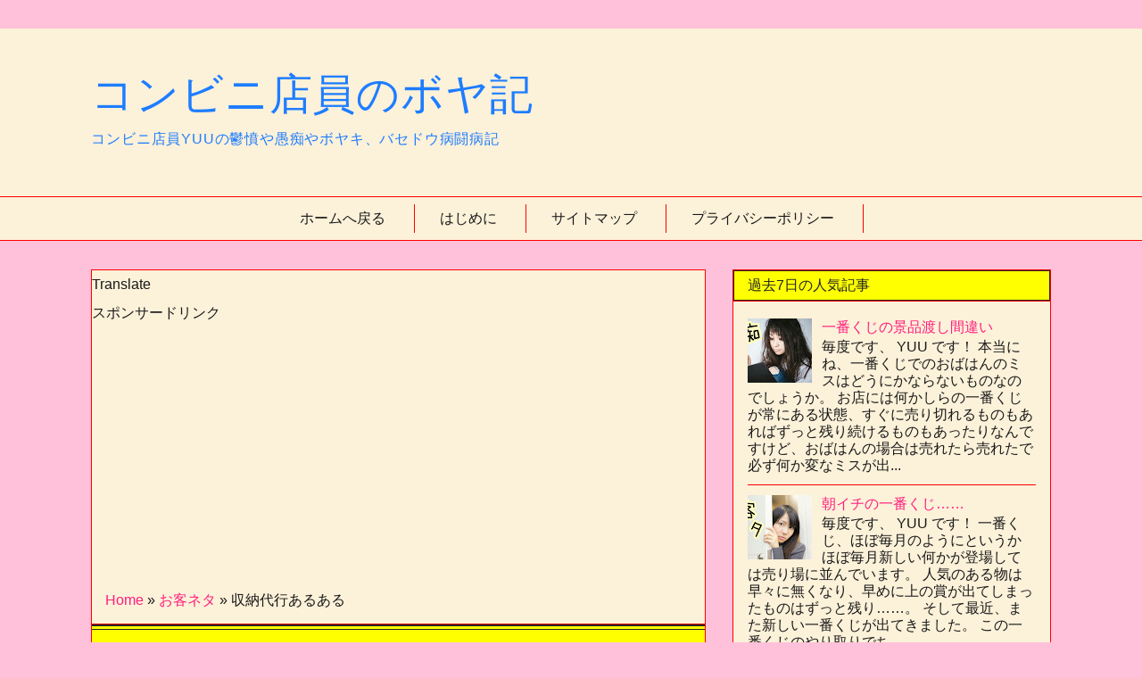

--- FILE ---
content_type: text/html; charset=UTF-8
request_url: https://www.boyakuyuu.work/2019/02/normal-0-0-2-false-false-false-en-us-ja.html
body_size: 23303
content:
<!DOCTYPE html>
<html class='v2' dir='ltr' xmlns='http://www.w3.org/1999/xhtml' xmlns:b='http://www.google.com/2005/gml/b' xmlns:data='http://www.google.com/2005/gml/data' xmlns:expr='http://www.google.com/2005/gml/expr'>
<head>
<link href='https://www.blogger.com/static/v1/widgets/335934321-css_bundle_v2.css' rel='stylesheet' type='text/css'/>
<script async='async' data-ad-client='ca-pub-5600078028043141' src='https://pagead2.googlesyndication.com/pagead/js/adsbygoogle.js'></script>
<script async='async' custom-element='amp-auto-ads' src='https://cdn.ampproject.org/v0/amp-auto-ads-0.1.js'>
</script>
<meta charset='utf-8'/>
<meta content='width=device-width, initial-scale=1' name='viewport'/>
<meta content='text/html; charset=UTF-8' http-equiv='Content-Type'/>
<meta content='blogger' name='generator'/>
<link href='https://www.boyakuyuu.work/favicon.ico' rel='icon' type='image/x-icon'/>
<link href='https://www.boyakuyuu.work/2019/02/normal-0-0-2-false-false-false-en-us-ja.html' rel='canonical'/>
<link rel="alternate" type="application/atom+xml" title="コンビニ店員のボヤ記 - Atom" href="https://www.boyakuyuu.work/feeds/posts/default" />
<link rel="alternate" type="application/rss+xml" title="コンビニ店員のボヤ記 - RSS" href="https://www.boyakuyuu.work/feeds/posts/default?alt=rss" />
<link rel="service.post" type="application/atom+xml" title="コンビニ店員のボヤ記 - Atom" href="https://www.blogger.com/feeds/8718875971175296928/posts/default" />

<link rel="alternate" type="application/atom+xml" title="コンビニ店員のボヤ記 - Atom" href="https://www.boyakuyuu.work/feeds/5411884329192200046/comments/default" />
<!--Can't find substitution for tag [blog.ieCssRetrofitLinks]-->
<link href='https://blogger.googleusercontent.com/img/b/R29vZ2xl/AVvXsEi_H8JR-BkZRwj9aBvtWwAlGAJC2oH3JvW7VNRmyzpGRZXzKl6KSuU9qnJKiyLpJhZQayC3U0M7wARnaY3EDU_e3IXZKY6pufQNIzm28_4SlbwkDGUmQQWLg9LNZgKaP8nqz-xISEVuPjWO/s400/1549094152365.jpg' rel='image_src'/>
<meta content='コンビニでの支払い、通称「収納代行」。お願いだから変な形とかで持ってくるのはやめて……（涙' name='description'/>
<meta content='https://www.boyakuyuu.work/2019/02/normal-0-0-2-false-false-false-en-us-ja.html' property='og:url'/>
<meta content='収納代行あるある' property='og:title'/>
<meta content='コンビニでの支払い、通称「収納代行」。お願いだから変な形とかで持ってくるのはやめて……（涙' property='og:description'/>
<meta content='https://blogger.googleusercontent.com/img/b/R29vZ2xl/AVvXsEi_H8JR-BkZRwj9aBvtWwAlGAJC2oH3JvW7VNRmyzpGRZXzKl6KSuU9qnJKiyLpJhZQayC3U0M7wARnaY3EDU_e3IXZKY6pufQNIzm28_4SlbwkDGUmQQWLg9LNZgKaP8nqz-xISEVuPjWO/w1200-h630-p-k-no-nu/1549094152365.jpg' property='og:image'/>
<title>コンビニ店員のボヤ記: 収納代行あるある</title>
<meta content='コンビニ店員のボヤ記' property='og:site_name'/>
<meta content='summary_large_image' name='twitter:card'/>
<meta content='article' property='og:type'/>
<link href='//maxcdn.bootstrapcdn.com/font-awesome/4.7.0/css/font-awesome.min.css' rel='stylesheet'/>
<style id='page-skin-1' type='text/css'><!--
/*
<Group description="main" selector="">
<Variable name="backgroundcolor" description="背景の色" type="color" default="#FFFFFF"/>
<Variable name="subbackgroundcolor" description="最背景の色" type="color" default="#fafafa"/>
<Variable name="fontcolor" description="文字の色" type="color" default="#333333"/>
<Variable name="maincolor" description="ブランドカラー" type="color" default="#ff9e1d"/>
<Variable name="mainfontcolor" description="ブランドカラー上の文字色" type="color" default="#FFFFFF"/>
<Variable name="linecolor" description="線の色" type="color" default="#ECECEC"/>
<Variable name="linkcolor" description="リンクの色" type="color" default="#4589B5"/>
<Variable name="lightcolor" description="メニューの文字色など" type="color" default="#949799"/>
<Variable name="titlecolor" description="ブログタイトルの文字色" type="color" default="#333333"/>
<Variable name="mousecolor" description="マウスオン時のメニュー文字色" type="color" default="#D3D3D3"/>
</Group>
*/
/*
Tokyo v2.04
*/
/****************************************
reset
*****************************************/
html,body,div,span,object,iframe,h1,h2,h3,h4,h5,h6,p,blockquote,pre,abbr,address,cite,code,del,dfn,em,img,ins,kbd,q,samp,small,strong,sub,sup,var,b,i,dl,dt,dd,ol,ul,li,fieldset,form,label,legend,table,caption,tbody,tfoot,thead,tr,th,td,article,aside,canvas,details,figcaption,figure,footer,header,hgroup,menu,nav,section,summary,time,mark,audio,video{margin:0;padding:0;border:0;outline:0;font-size:100%;vertical-align:baseline;background:transparent}body{line-height:1}article,aside,details,figcaption,figure,footer,header,hgroup,menu,nav,section{display:block}nav ul{list-style:none}blockquote,q{quotes:none}blockquote:before,blockquote:after,q:before,q:after{content:'';content:none}a{margin:0;padding:0;font-size:100%;vertical-align:baseline;background:transparent}ins{color:#000;text-decoration:none}mark{background-color:#ff9;color:#000;font-style:italic;font-weight:700}del{text-decoration:line-through}abbr[title],dfn[title]{border-bottom:1px dotted;cursor:help}table{border-collapse:collapse;border-spacing:0}hr{display:block;height:1px;border:0;border-top:1px solid #ccc;margin:1em 0;padding:0}input,select{vertical-align:middle}
/****************************************
reset2
*****************************************/
.section{margin:0;}
.Header h1{margin-bottom: 0;}
.Header .description{margin:.0;padding:0;}
.widget{margin: 0; line-height:inherit;}
.widget ul{padding:0; line-height: 1.2;}
.widget ol{padding:0; line-height: 1.2;}
.widget-content li{list-style-type: none;}
.widget-content li.selected a{font-weight: normal;}
.widget .post-body ul{line-height:1.2;}
.widget .post-body ol{line-height:1.2;}
/****************************************
grid
*****************************************/
.grid,.grid-leave,.grid-tablet{}.grid>*,.grid-leave>*,.grid-tablet>*{float:left;margin-left:4%}.grid>:first-child,.grid-leave>:first-child,.grid-tablet>:first-child{margin-left:0}.grid:before,.grid:after,.grid-leave:before,.grid-leave:after,.grid-tablet:before,.grid-tablet:after{visibility:hidden;display:block;font-size:0;content:"";clear:both;height:0!important}.row80{width:79.2%}.row75{width:74%}.row70{width:68.8%}.row66{width:65.33333333%}.row60{width:58.4%}.row50{width:48%}.row40{width:37.6%}.row33{width:30.66666666%}.row30{width:27.2%}.row25{width:22%}.row20{width:16.8%}.row10{width:6.4%}@media ( max-width : 768px ){.grid-tablet>*{float:none;margin-left:0}.grid-tablet>.row80,.grid-tablet>.row75,.grid-tablet>.row70,.grid-tablet>.row66,.grid-tablet>.row60,.grid-tablet>.row50,.grid-tablet>.row40,.grid-tablet>.row33,.grid-tablet>.row30,.grid-tablet>.row25,.grid-tablet>.row20,.grid-tablet>.row10{width:100%}}@media ( max-width : 480px ){.grid>*{float:none;margin-left:0}.grid>.row80,.grid>.row75,.grid>.row70,.grid>.row66,.grid>.row60,.grid>.row50,.grid>.row40,.grid>.row33,.grid>.row30,.grid>.row25,.grid>.row20,.grid>.row10{width:100%}}
/****************************************
global
*****************************************/
*,
::after,
::before {
-webkit-box-sizing: border-box;
-moz-box-sizing: border-box;
-o-box-sizing: border-box;
-ms-box-sizing: border-box;
box-sizing: border-box;
}
html {
font-size: 62.5%;/* 10px */
}
body {
font-family:'游ゴシック Medium', 'Yu Gothic Medium', 'Helvetica Neue', 'ヒラギノ角ゴ ProN W3', 'Hiragino Kaku Gothic ProN', YuGothic, Arial, 'メイリオ', Meiryo, sans-serif;
font-size:16px; font-size:1.6rem;
line-height: 2.0;
text-align: left;
background-color: #ffc1da;
color:#191919;
min-width: 1200px;
word-wrap:break-word;
overflow-wrap:break-word;
}
::selection {}
h1,h2,h3,h4,h5,h6{
font-weight: normal;
}
.clearfix:before,
.clearfix:after{
visibility: hidden;
display: block;
font-size: 0;
content: "";
clear: both;
height: 0 !important;
}
.container{
margin: auto;
width: 84%;
}
.button a,
.menu a{
color: inherit;
text-decoration: none;
}
a{
text-decoration: none;
color: #ff1d7d;
}
img{
height: auto;
max-width: 100%;
}
iframe{
max-width: 100%;
}
pre{
overflow:auto;
}
@media ( max-width : 768px ) {
body {
font-size:14px; font-size:1.4rem;
min-width: 0;
}
.container{
width: 90%;
}
}
/****************************************
header
*****************************************/
#header{
background-color: #fcf1d9;
letter-spacing: 0.05em;
border-bottom: 1px solid #ff0000;
color: #1d7dff;
}
#header-inner{
padding-top: 3em;
padding-bottom: 3em;
background-repeat: no-repeat;
background-position: center;
background-size: cover;
}
#header h3{
font-size: 300%;
line-height: 1.1;
}
#header h3 a{
color: inherit;
}
#header .descriptionwrapper{
margin-top: 0.5em;
}
/****************************************
navigation
*****************************************/
#navigation{
background-color: #fcf1d9;
border-bottom: 1px solid #ff0000;
color: #191919;
text-align: center;
}
.menu li{
list-style-type: none;
display: inline-block;
padding: 0;
line-height: 2.0;
}
.menu li a{
display: block;
margin: 0.5em 0;
padding: 0 2em 0 1.5em;
transition: color .3s ease;
border-right: 1px solid #ff0000;
}
.menu li a:hover{
color: #7d7d7d;
}
/****************************************
main
*****************************************/
#main{
margin-bottom: 7em;
margin-top: 2em;
}
/****************************************
main-content
*****************************************/
#main-content{
float: left;
width: 64%;
margin-right: 2.8%;
}
#main-content.mysingle{
border: solid 1px #ff0000;
background-color: #fcf1d9;
}
@media ( max-width : 768px ) {
#main-content{
float: none;
width: 100%;
margin-right: 0;
}
}
/****************************************
list
*****************************************/
.mylist{
padding: 1em;
border: solid 1px #ff0000;
background-color: #fcf1d9;
margin-bottom: 2em;
}
.mylist img{
display: block;
width: 100%;
}
.mylist .mytitle{
border-bottom: 1px solid #ff0000;
margin-bottom: 1em;
}
.mylist .mydate{
color: #191919;
display: inline-block;
margin-right: 1em;
}
.mylist .mycategory{
color: #191919;
display: inline-block;
}
.mylist .mycategory span{
padding: 0 0.5em;
border: solid 1px #ff0000;
}
/****************************************
sub-content
*****************************************/
#sub-content{
float: left;
width: 33.2%;
}
#sub-content .widget>div{
padding: 0.5em 1em;
line-height: 1.5;
}
#sub-content .widget>div.clear{
padding: 0;
}
#sub-content .widget{
border: solid 1px #ff0000;
background-color: #fcf1d9;
margin-bottom: 2em;
}
#sub-content .widget-content li{
border-bottom: 1px solid #ff0000;
}
#sub-content .widget h2{
background-color: #ffff00;
color: #252525;
padding: 1px 1em;
border-bottom: 1px solid #ff0000;
box-shadow : 0 0 0 1px #252525 inset;
}
#sidebar-fix .widget:last-child{
margin-bottom: 0;
}
.PopularPosts .item-thumbnail img{
display:block;
}
@media ( max-width : 768px ) {
#sub-content{
float: none;
width: 100%;
}
#sub-content .widget{
margin-top: 2em;
}
}
/****************************************
widget
*****************************************/
.widget-content li{
list-style-type: none;
}
.widget-content li.selected a{
font-weight: normal;
}
/****************************************
footer
*****************************************/
#footer{
background-color :#fcf1d9;
border-top: 1px solid #ff0000;
border-bottom: 1px solid #ff0000;
box-shadow: 0 -1px 0 #fcf1d9;
padding-top: 2em;
color: #191919;
letter-spacing: 0;
padding-bottom: 2em;
}
#footer .container{
width: 80%;
}
#footer a{
color:#ff1d7d;
}
#footer .row33{
border-left: 1px solid #ff0000;
padding-left: 1em;
}
#footer .row33:first-child{
border: none;
}
#footer .widget{
margin-bottom: 3em;
}
#footer .widget:last-child{
margin-bottom: 0;
}
#footer .widget>div{
line-height: 1.5;
}
@media ( max-width : 768px ) {
#footer .row33{
border-left: none;
padding-left: 0;
}
#footer .widget{
margin-bottom: 1em;
padding-bottom: 1em;
border-bottom: 1px solid #ff0000;
}
#footer .widget:last-child{
margin-bottom: 1em;
}
}
/****************************************
footer-credit
*****************************************/
#footer-credit{
color: #191919;
}
#copyright{
text-align: center;
}
#copyright:before{
content:"design : ";
}
@media ( max-width : 768px ) {
}
/****************************************
single-header
*****************************************/
#single-header{
position: relative;
padding: 30px 15px 15px 15px;
background-color: #ffff00;
border-bottom: 1px solid #ff0000;
border-top: 1px solid #ff0000;
color: #252525;
}
#single-header:before,
#single-header:after{
position: absolute;
left: 0;
content: '';
width: 100%;
height: 6px;
box-sizing: border-box;
}
#single-header:before{
top: 0;
border-top: 2px solid #252525;
border-bottom: 1px solid #252525;
}
#single-header:after{
bottom: 0;
border-top: 1px solid #252525;
border-bottom: 2px solid #252525;
}
#single-header .mydate{
text-align: right;
}
#single-header .mycategory{
text-align: right;
}
#single-header .mycategory a{
color: inherit;
}
#single-header .mycategory span{
margin-right: 0.5em;
}
#single-header .mycategory span:last-child{
margin-right: 0;
}
#single-header .mytitle{
font-size: 200%;
}
/****************************************
single-footer
*****************************************/
#single-footer{
padding: 0 30px;
padding-bottom:5em;
}
.single-footer-item{
margin-bottom: 5em;
}
#share-icon{
display: table;
table-layout: fixed;
text-align: center;
width: 100%;
color: white;
font-size: 150%;
}
#share-icon li{
display: table-cell;
vertical-align: middle;
}
#share-icon a{
line-height:2em;
display: block;
transition: color .3s ease, background-color .3s ease;
}
#share-icon .mytwitter a{
background-color: #2290bf;
border: solid 1px #2290bf;
}
#share-icon .myfacebook a{
background-color: #3b5998;
border: solid 1px #3b5998;
}
#share-icon .myhatena a{
font-family: Verdana;
background-color: #008fde;
border: solid 1px #008fde;
}
#share-icon .mytwitter a:hover{
color: #2290bf;
background-color: #fcf1d9;
}
#share-icon .myfacebook a:hover{
color: #3b5998;
background-color: #fcf1d9;
}
#share-icon .myhatena a:hover{
color: #008fde;
background-color: #fcf1d9;
}
@media ( max-width : 768px ) {
#single-footer{
padding: 0 10px;
}
}
/****************************************
nextprev
*****************************************/
#blog-pager{
margin-bottom: 0;
}
#blog-pager a{
display: block;
padding: 0.5em;
border: solid 1px #ff0000;
background-color: #fcf1d9;
}
/****************************************
breadcrumb
*****************************************/
.breadcrumbs{
color: #191919;
line-height: 1.3;
padding-top: 1em;
padding-bottom: 1em;
}
#main-content.mysingle .breadcrumbs{
padding-left: 15px;
padding-right: 15px;
}
/****************************************
mrp-post
*****************************************/
#mrp-title{
margin-bottom: 1em;
padding: .75em 1em;
width: 100%;
margin-left: -45px;
position: relative;
background-color: #ffff00;
color: #252525;
border: 1px solid #ff0000;
}
#mrp-title:before{
content: '';
position: absolute;
top: 100%;
border-style: solid;
border-color: transparent;
left: 0;
border-width: 0 15px 15px 0;
border-right-color: #191919;
}
#mrp-title:after{
content:'';
width: 100%;
display: block;
height: 1px;
position: absolute;
bottom: 0;
left: 0;
border-bottom: 1px solid #252525;
}
#mrp-content .mrp-post{
border-bottom: 1px solid #ff0000;
}
#mrp-content .mrp-post img{
float: left;
margin-right: 1em;
display: block;
}
@media ( max-width : 768px ) {
#mrp-title{
margin-left: -25px;
}
}
/****************************************
single
*****************************************/
#single{
padding: 3em 30px 5em 30px;
letter-spacing: 0.05em;
}
#single h2,
#single h3,
#single h4{
font-size: 150%;
margin-top: 0.5em;
margin-bottom: 0.5em;
line-height: 1.5;
letter-spacing: 0;
}
#single h3{
border-left: 1em solid #ffff00;
margin-left: -30px;
}
#single h2{
padding: .75em 1em;
width: 100%;
margin-left: -45px;
position: relative;
background-color: #ffff00;
color: #252525;
border: 1px solid #ff0000;
}
#single h2:before{
content: '';
position: absolute;
top: 100%;
border-style: solid;
border-color: transparent;
left: 0;
border-width: 0 15px 15px 0;
border-right-color: #191919;
}
#single h2:after{
content:'';
width: 100%;
display: block;
height: 1px;
position: absolute;
bottom: 0;
left: 0;
border-bottom: 1px solid #252525;
}
#single .separator a[imageanchor]{
margin-left: 0 ! important;
margin-right: 0 ! important;
}
#single blockquote{
position: relative;
z-index: 2;
display:block;
border-left: solid 1px #ff0000;
padding: 1em;
background-color: transparent;
color: inherit;
margin-top: 1em;
margin-bottom: 1em;
margin-left: 0.5em;
border-radius: 2px;
padding-left: 3em;
padding-right: 3em;
}
#single blockquote:before{
content:'\201D';
position: absolute;
color: #191919;
font-size: 500%;
display: block;
line-height: 1;
top: 0;
left: 16px;
}
#single ul,
#single ol{
margin-top: 1em;
margin-bottom: 1em;
padding: 1em;
padding-left: 1.5em;
}
#single ul ul,
#single ol ol{
padding: 0;
padding-left:3em;
margin-top: 0;
margin-bottom: 0;
}
#single dl{
margin-top: 1em;
margin-bottom: 1em;
border-left: solid 1px #ff0000;
padding: 1em;
margin-left: 0.5em;
}
#single dt{
font-weight: bold;
}
#single dd{
padding-left: 2em;
margin-bottom: 1em;
}
#single dd:last-child{
margin-bottom: 0;
}
#single table{
margin-top: 1em;
margin-bottom: 3em;
border-collapse: collapse;
width: 100%;
table-layout:fixed;
}
#single thead th{
background-color: #ffc1da;
}
#single tr{
background-color: #fcf1d9;
}
#single tr:nth-child(2n){
background-color: #ffc1da;
}
#single th,
#single td{
padding-left: 0.5em;
padding-right: 0.5em;
border: 1px solid #ff0000;
}
@media ( max-width : 768px ) {
#single{
width: auto;
padding: 3em 10px 5em 10px;
}
#single h1{
line-height: 1.5;
}
#single h2{
margin-left: -25px;
}
#single h3{
margin-left: -10px;
}
}

--></style>
<script>
//<![CDATA[
//mrp-v1.02
var relatedAry=new Array();function mrp_input(json){for(var i=0;i<json.feed.entry.length;i++){var relatedObj=new Object();var entry=json.feed.entry[i];relatedObj['title']=entry.title.$t;try{relatedObj['thumbnail']=entry.media$thumbnail.url}catch(error){s=entry.content.$t;a=s.indexOf("<img");b=s.indexOf("src=\"",a);c=s.indexOf("\"",b+5);d=s.substr(b+5,c-b-5);if((a!=-1)&&(b!=-1)&&(c!=-1)&&(d!="")){relatedObj['thumbnail']=d}else relatedObj['thumbnail']='noneImage'}for(var k=0;k<entry.link.length;k++){if(entry.link[k].rel=='alternate'){relatedObj['link']=entry.link[k].href;break}}var exist=0;for(var j=0;j<relatedAry.length;j++){if(relatedObj['link']==relatedAry[j]['link']){exist=1;break}}if(!exist){relatedAry.push(relatedObj)}}}function mrp_output(json){var max=(mrpMax<relatedAry.length)?mrpMax:relatedAry.length;var parentObj=document.getElementById('mrp-content');var obj;var addWrapper;var addThumbnail;var addLink;var addTitle;var randomAry=[];for(var k=0;randomAry.push(k++)<relatedAry.length;);randomAry=randomAry.sort(function(){return Math.random()-0.5});if(relatedAry.length<=1){addTitle=document.createElement('p');addTitle.textContent="関連する記事はありません。";parentObj.appendChild(addTitle)}else{for(var i=0;i<max;i++){obj=relatedAry[randomAry[i]];if(mrpPosturl!=obj['link']){addWrapper=document.createElement('div');addWrapper.setAttribute('class','mrp-post clearfix');if(obj['thumbnail']!='noneImage'){addThumbnail=document.createElement('img');addThumbnail.setAttribute('src',obj['thumbnail']);addWrapper.appendChild(addThumbnail)}addTitle=document.createElement('p');addWrapper.appendChild(addTitle);addLink=document.createElement('a');addLink.textContent=obj['title'];addLink.setAttribute('href',obj['link']);addTitle.appendChild(addLink);parentObj.appendChild(addWrapper)}}}}
//]]>
	</script>
<script type='text/javascript'>
        (function(i,s,o,g,r,a,m){i['GoogleAnalyticsObject']=r;i[r]=i[r]||function(){
        (i[r].q=i[r].q||[]).push(arguments)},i[r].l=1*new Date();a=s.createElement(o),
        m=s.getElementsByTagName(o)[0];a.async=1;a.src=g;m.parentNode.insertBefore(a,m)
        })(window,document,'script','https://www.google-analytics.com/analytics.js','ga');
        ga('create', 'UA-112446279-2', 'auto', 'blogger');
        ga('blogger.send', 'pageview');
      </script>
<script async='async' src='//pagead2.googlesyndication.com/pagead/js/adsbygoogle.js'></script>
<script async='async' data-ad-client='ca-pub-5600078028043141' src='https://pagead2.googlesyndication.com/pagead/js/adsbygoogle.js'></script>
&#12288;&#12288;<!-- [START] 目次作成プラグイン-->
<script>
    //以下のオプションを好みに合わせて変更して下さい
    //オプションの詳しい説明は&#12289;(https://www.sukerou.com/2018/10/blogger-table-of-contents-javascript.html)を参照
    var toc_options = {
      target: ["h2", "h3", "h4"],
      autoNumber:  true,
      condTargetCount: 2,
      insertPosition: "firstHeadBefore",
      showToc: true,
      width: "auto",
      marginTop: "20px",
      marginBottom: "20px",
      indent: "20px",
      postBodySelector: ".widget.Blog"
    };

    //これ以降のソースは編集しないでください
    ;(function(i){var j=0;document.addEventListener("DOMContentLoaded",function(){var p=document.querySelector(toc_options.postBodySelector);if(p==null||typeof p==="undefined"){return}if(toc_options.target.length==0){return}rootContent=h(toc_options,p);if(rootContent.children.length>=toc_options.condTargetCount){var q=c(rootContent);o(q)}});function h(q,p){var u=q.target.length;var t=function(E,D,w){var z=q.target[E];var x=E<u-1?q.target[E+1]:"";var y="toc_headline_"+(++j);var F=g(z,m(D),E+1,y);w.children.push(F);D.id=y;var A=f(D);if(x==""){return}while(true){if(A==null||typeof A==="undefined"){break}if(b(A)==z){break}if(b(A)==x){t(E+1,A,F)}else{var B=A.getElementsByTagName(x);for(var C=0;C<B.length;C++){t(E+1,B[C],F)}}var A=f(A)}};var r=g("ROOT","",0);var v=p.getElementsByTagName(q.target[0]);for(var s=0;s<v.length;s++){t(0,v[s],r,"")}return r}function c(s){var r=document.createElement("div");r.classList.add("b-toc-container");r.style.marginTop=toc_options.marginTop;r.style.marginBottom=toc_options.marginTop;if(toc_options.width=="100%"){r.style.display="block"}else{r.style.width=toc_options.width}var q=document.createElement("p");var w=document.createElement("span");var v=document.createElement("span");var u=document.createElement("span");v.classList.add("b-toc-show-wrap");u.classList.add("b-toc-show-wrap");var y=document.createElement("a");w.innerText="目次";v.innerText="[";u.innerText="]";y.href="javascript:void(0);";q.appendChild(w);q.appendChild(v);q.appendChild(y);q.appendChild(u);var t=function(z){var p=typeof z==="boolean"?z:e(r,"hide");if(p){y.innerText="非表示";r.classList.remove("hide")}else{y.innerText="表示";r.classList.add("hide")}};y.addEventListener("click",t);t(toc_options.showToc);var x=document.createElement("ul");x.classList.add("toc-root-list");s.children.forEach(function(z,p){n(x,z,(p+1)+"")});r.appendChild(q);r.appendChild(x);return r}function n(s,u,w){var p=document.createElement("li");p.classList.add("toc-list-item");var q=document.createElement("a");p.style.paddingLeft=toc_options.indent;s.style.paddingLeft=0;q.href="#"+u.id;if(toc_options.autoNumber){var t=document.createElement("span");t.classList.add("toc-number");t.innerText=w+"."}var v=document.createElement("span");v.classList.add("toc-text");v.innerText=u.text;if(toc_options.autoNumber){q.appendChild(t)}q.appendChild(v);p.appendChild(q);s.appendChild(p);if(u.children.length>0){var r=document.createElement("ul");r.classList.add("toc-sub-list");p.appendChild(r);u.children.forEach(function(y,x){n(r,y,w+"."+(x+1))})}}function o(q){var r=null;var p=document.querySelector(toc_options.postBodySelector);if(toc_options.insertPosition=="firstHeadBefore"||toc_options.insertPosition=="firstHeadAfter"){r=p.querySelector(toc_options.target[0])}else{if(toc_options.insertPosition=="top"){r=p}}if(r==null){return}if(toc_options.insertPosition=="firstHeadBefore"){k(r,q)}else{if(toc_options.insertPosition=="firstHeadAfter"){a(r,q)}else{if(toc_options.insertPosition=="top"){k(r,q)}}}}function g(q,r,p,s){return{tagName:q,text:r,children:[],nestLevel:p,id:s}}function m(p){return p.innerText}function f(p){return p.nextElementSibling}function d(p){return p.previousElementSibling}function b(p){return p.tagName.toLowerCase()}function e(p,q){return p.classList.contains(q)}function l(p){return p.parentNode}function a(q,s){var r=l(q);var p=f(q);if(r!=null&&p!=null){r.insertBefore(s,p)}}function k(p,r){var q=l(p);if(q!=null){q.insertBefore(r,p)}}})(window);
  </script>
<style type='text/css'>
  .b-toc-container{padding:10px;margin-bottom:1em;width:auto;display:table;font-size:95%;background:#58be89;line-height:1.3em;border:2px dashed #fff;border-radius:10px;box-shadow:0 0 0 4px #58be89,2px 1px 6px 4px rgba(10,10,0,.5);text-shadow:-1px -1px #238452}.b-toc-container p{text-align:center;font-weight:400;color:#fff;margin:0;padding:0}.b-toc-container ul{list-style-type:none;list-style:none;margin:0;padding:0}.b-toc-container>ul{margin:15px 0 0}.b-toc-container.hide>ul{display:none}.b-toc-container ul li{margin:0;padding:0 0 0 20px;list-style:none}.b-toc-container ul li:after,.b-toc-container ul li:before{background:0;border-radius:0;content:""}.b-toc-container ul li a{text-decoration:none;color:#fff!important;font-weight:400;display:flex;align-items:flex-start;flex-wrap:nowrap}.b-toc-container ul li .toc-number{margin:0 .5em 0 0;white-space:nowrap}.b-toc-container ul li .toc-text:hover{text-decoration:underline}
</style>
<!-- [END] 目次作成プラグイン-->
<link href='https://www.blogger.com/dyn-css/authorization.css?targetBlogID=8718875971175296928&amp;zx=6905d354-92d9-405e-9d93-b75b9802aa2b' media='none' onload='if(media!=&#39;all&#39;)media=&#39;all&#39;' rel='stylesheet'/><noscript><link href='https://www.blogger.com/dyn-css/authorization.css?targetBlogID=8718875971175296928&amp;zx=6905d354-92d9-405e-9d93-b75b9802aa2b' rel='stylesheet'/></noscript>
<meta name='google-adsense-platform-account' content='ca-host-pub-1556223355139109'/>
<meta name='google-adsense-platform-domain' content='blogspot.com'/>

<!-- data-ad-client=ca-pub-5600078028043141 -->

</head>
<body>
<amp-auto-ads data-ad-client='ca-pub-5600078028043141' type='adsense'>
</amp-auto-ads>
<div id='header'>
<div class='container'>
<div class='header-title section' id='ヘッダー'><div class='widget Header' data-version='1' id='Header1'>
<div id='header-inner' style=''>
<h3>
<a href='https://www.boyakuyuu.work/'>
コンビニ店員のボヤ記
</a>
</h3>
<div class='descriptionwrapper'>
<p class='description'>
<span>
コンビニ店員YUUの鬱憤や愚痴やボヤキ&#12289;バセドウ病闘病記
</span>
</p>
</div>
</div>
</div>
</div>
</div>
</div>
<div id='navigation'>
<div class='container'>
<div class='menu clearfix section' id='メニュー'><div class='widget PageList' data-version='1' id='PageList1'>
<div class='widget-content'>
<ul>
<li><a href='https://www.boyakuyuu.work/'>ホームへ戻る</a></li>
<li><a href='https://www.boyakuyuu.work/p/blog-page_2.html'>はじめに</a></li>
<li><a href='https://www.boyakuyuu.work/p/blog-page_23.html'>サイトマップ</a></li>
<li><a href='https://www.boyakuyuu.work/p/blog-page_29.html'>プライバシーポリシー</a></li>
</ul>
<div class='clear'></div>
</div>
</div></div>
</div>
</div>
<div id='main'>
<div class='container'>
<div class='mysingle' id='main-content'>
<div class='section' id='記事表示部分'><div class='widget Translate' data-version='1' id='Translate1'>
<h2 class='title'>Translate</h2>
<div id='google_translate_element'></div>
<script>
    function googleTranslateElementInit() {
      new google.translate.TranslateElement({
        pageLanguage: 'ja',
        autoDisplay: 'true',
        layout: google.translate.TranslateElement.InlineLayout.SIMPLE
      }, 'google_translate_element');
    }
  </script>
<script src='//translate.google.com/translate_a/element.js?cb=googleTranslateElementInit'></script>
<div class='clear'></div>
</div><div class='widget HTML' data-version='1' id='HTML3'>
<h2 class='title'>スポンサードリンク</h2>
<div class='widget-content'>
<center><script async src="//pagead2.googlesyndication.com/pagead/js/adsbygoogle.js"></script>
<ins class="adsbygoogle"
     style="display:block; text-align:center;"
     data-ad-layout="in-article"
     data-ad-format="fluid"
     data-ad-client="ca-pub-5600078028043141"
     data-ad-slot="5472983415"></ins>
<script>
     (adsbygoogle = window.adsbygoogle || []).push({});
</script></center>
</div>
<div class='clear'></div>
</div><div class='widget Blog' data-version='1' id='Blog1'>
<div class='breadcrumbs' xmlns:v='http://rdf.schema.org/#'>
<span typeof='v:Breadcrumb'><a href='https://www.boyakuyuu.work/' property='v:title' rel='v:url'>Home</a></span>

								&#187; <span typeof='v:Breadcrumb'><a href='https://www.boyakuyuu.work/search/label/%E3%81%8A%E5%AE%A2%E3%83%8D%E3%82%BF' property='v:title' rel='v:url'>お客ネタ</a></span>

						&#187; <span>収納代行あるある</span>
</div>
<div class='blog-posts hfeed clearfix'>
<div class='post-outer'>
<div class='post hentry uncustomized-post-template' itemprop='blogPost' itemscope='itemscope' itemtype='http://schema.org/BlogPosting'>
<div id='single-header'>
<meta content='https://blogger.googleusercontent.com/img/b/R29vZ2xl/AVvXsEi_H8JR-BkZRwj9aBvtWwAlGAJC2oH3JvW7VNRmyzpGRZXzKl6KSuU9qnJKiyLpJhZQayC3U0M7wARnaY3EDU_e3IXZKY6pufQNIzm28_4SlbwkDGUmQQWLg9LNZgKaP8nqz-xISEVuPjWO/s400/1549094152365.jpg' itemprop='image_url'/>
<meta content='8718875971175296928' itemprop='blogId'/>
<meta content='5411884329192200046' itemprop='postId'/>
<a name='5411884329192200046'></a>
<h1 class='mytitle post-title entry-title' itemprop='name'>収納代行あるある</h1>
<p class='mydate'>
2019/02/04
</p>
<p class='mycategory'>
<i class='fa fa-tag'></i>
<span><a href='https://www.boyakuyuu.work/search/label/%E3%81%8A%E5%AE%A2%E3%83%8D%E3%82%BF'>お客ネタ</a></span>
</p>
</div>
<div class='post-header'>
<div class='post-header-line-1'></div>
</div>
<div class='post-body entry-content' id='post-body-5411884329192200046' itemprop='articleBody'>
<div id='single'>
<div class="separator" style="clear: both; text-align: center;">
</div>
<div class="separator" style="clear: both; text-align: center;">
<a href="https://blogger.googleusercontent.com/img/b/R29vZ2xl/AVvXsEi_H8JR-BkZRwj9aBvtWwAlGAJC2oH3JvW7VNRmyzpGRZXzKl6KSuU9qnJKiyLpJhZQayC3U0M7wARnaY3EDU_e3IXZKY6pufQNIzm28_4SlbwkDGUmQQWLg9LNZgKaP8nqz-xISEVuPjWO/s1600/1549094152365.jpg" imageanchor="1" style="margin-left: 1em; margin-right: 1em;"><img border="0" data-original-height="533" data-original-width="799" height="266" src="https://blogger.googleusercontent.com/img/b/R29vZ2xl/AVvXsEi_H8JR-BkZRwj9aBvtWwAlGAJC2oH3JvW7VNRmyzpGRZXzKl6KSuU9qnJKiyLpJhZQayC3U0M7wARnaY3EDU_e3IXZKY6pufQNIzm28_4SlbwkDGUmQQWLg9LNZgKaP8nqz-xISEVuPjWO/s400/1549094152365.jpg" width="400" /></a></div>
<!--[if gte mso 9]><xml>  <o:OfficeDocumentSettings>   <o:AllowPNG/>  </o:OfficeDocumentSettings> </xml><![endif]-->毎度です&#12289;<span lang="EN-US">YUU</span>です&#65281;<br />
<div class="MsoNormal">
今回はお客さんのネタでのんびり書いていこうかなと思います&#12290;<span lang="EN-US"></span></div>
<div class="MsoNormal">
というのも&#12289;今日はやたらと収納代行が多かった&#8230;&#8230;&#65288;笑<span lang="EN-US"></span></div>
<div class="MsoNormal">
そんな収納代行のあるあるを&#12289;店員の視点でちょっと書いていきますので今回もよろしくお願いします&#12290;<span lang="EN-US"></span></div>
<div class="MsoNormal">
<br /></div>
<div class="MsoNormal">
<br /></div>
<div class="MsoNormal">
<span style="font-size: x-large;"><span lang="EN-US"></span></span></div>
<a name="more"></a><span style="font-size: x-large;">  </span><br />
<br />
<h2 class="MsoNormal">
<span style="color: red;"><i><span style="font-size: x-large;">収納代行とは&#65311;</span></i></span><span lang="EN-US"></span></h2>
<div class="MsoNormal">
平たく書いてしまえば&#12289;<b>支払い用紙を使ったコンビニでのお支払い</b>ですね&#12290;<span lang="EN-US"></span></div>
<div class="MsoNormal">
身近なもので言えば&#12289;携帯料金&#12289;電気&#12289;水道などのお支払いといった所でしょうか&#65311;<span lang="EN-US"></span></div>
<div class="MsoNormal">
他にもクレジットカードの支払い請求&#12289;保険料&#12289;年金なんかもあったりしますね&#12290;<span lang="EN-US"></span></div>
<div class="MsoNormal">
<span lang="EN-US">YUU</span>さんも昔は利用していましたが&#65288;今は全て口座引き落としにしている&#65289;&#12289;<b>便利な反面ちょーっと厄介な部分もあったりします</b>&#12290;<span lang="EN-US"></span></div>
<div class="MsoNormal">
<br /></div>
<div class="MsoNormal">
<br /></div>
<h2 class="MsoNormal">
<span style="color: red;"><i><span style="font-size: x-large;">収納代行の困るあるある</span></i></span><span lang="EN-US"></span></h2>
<div class="MsoNormal">
さて&#12289;コンビニでの収納代行あるあるですが&#12289;コンビニ経験者であれば必ずこういう状況にあたったはずだと勝手に考えています&#12290;<span lang="EN-US"></span></div>
<div class="MsoNormal">
<br /></div>
<div class="MsoNormal">
<b>&#12302;封筒ごと丸々持ってくるパターン&#12303;<span lang="EN-US"></span></b></div>
<b>  </b><br />
<div class="MsoNormal">
<b>&#12302;切り取り線から切らずに丸々持ってくるパターン&#12303;<span lang="EN-US"></span></b></div>
<b>  </b><br />
<div class="MsoNormal">
<b>&#12302;そもそもバーコードが無いパターン&#12303;<span lang="EN-US"></span></b></div>
<b>  </b><br />
<div class="MsoNormal">
<b>&#12302;切り取り線の上から切っちゃったパターン&#12303;<span lang="EN-US"></span></b></div>
<b>  </b><br />
<div class="MsoNormal">
<b>&#12302;切り取りすぎて控えが無いパターン&#12303;</b><span lang="EN-US"></span></div>
<div class="MsoNormal">
<br /></div>
<div class="MsoNormal">
ザックリとよく見かけるパターンを<span lang="EN-US">5</span>つ書きあげましたが&#12289;次の項から<b>独断と偏見&#12289;毒を混ぜつつ</b>書いていきたいと思います&#12290;<span lang="EN-US"></span></div>
<div class="MsoNormal">
<br /></div>
<div class="MsoNormal">
<br /></div>
<h2 class="MsoNormal">
<span style="color: red;"><i><span style="font-size: x-large;">封筒ごと丸々持ってくるパターン</span></i></span><span lang="EN-US"></span></h2>
<div class="MsoNormal">
読んで字のごとくですが&#12289;支払いの封筒ごと持ってきてくれるパターン&#12289;結構多いです&#12290;<span lang="EN-US"></span></div>
<div class="MsoNormal">
下手したら封すら開けてくれていませんよ&#12289;持ってきて&#12300;開けてくれ&#12301;というおじい様おばあ様のなんと多い事&#8230;&#8230;&#12289;<span style="color: red;"><b>親展の意味</b></span>とは&#8230;&#8230;&#65311;<span lang="EN-US"></span></div>
<div class="MsoNormal">
残念ながら&#12289;<span lang="EN-US">YUU</span>さん達は<b>あなた方のお孫さんではありません</b>&#12290;<span lang="EN-US"></span></div>
<div class="MsoNormal">
頼むからまず家で封を切ってこよう&#12289;そして中身が何なのかをしっかり確認いただいたうえでお願いします&#12290;<span lang="EN-US"></span></div>
<div class="MsoNormal">
忙しい時にそういうのに当たったら苛立ちがモロに表情に出ます&#12290;<span lang="EN-US"></span></div>
<div class="MsoNormal">
<br /></div>
<div class="MsoNormal">
<br /></div>
<h2 class="MsoNormal">
<span style="color: red;"><i><span style="font-size: x-large;">切り取り線から切らずに丸々持ってくるパターン</span></i></span><span lang="EN-US"></span></h2>
<div class="MsoNormal">
封を開けずに封筒ごと持ってくる方は確実にコレにも該当しますが&#12289;<b>開けていてもこのパターン</b>というのが多いですね&#12290;<span lang="EN-US"></span></div>
<div class="MsoNormal">
一式丸々持ってくるってアンタ&#8230;&#8230;&#12290;<span lang="EN-US"></span></div>
<div class="MsoNormal">
いやあのさ&#12289;<span lang="EN-US">YUU</span>さん達は<b>あなたの秘書じゃない</b>のよ&#12290;<span lang="EN-US"></span></div>
<div class="MsoNormal">
去年までは律義にサービスとして切っていましたが&#12289;今年からは教育の一環と勝手に解釈し&#12289;その場でお客さんに切ってもらっています&#12290;<span lang="EN-US"></span></div>
<div class="MsoNormal">
&#12300;個人情報が云云&#12301;ともっともらしい言い訳をつけてね&#65288;笑<span lang="EN-US"></span></div>
<div class="MsoNormal">
そこで初めて切り取り線の存在に気づくという方も&#12290;<span lang="EN-US"></span></div>
<div class="MsoNormal">
ま&#12289;だいたいがおじ様おば様以上の年代ですね&#12290;<span lang="EN-US"></span></div>
<div class="MsoNormal">
<br /></div>
<div class="MsoNormal">
<br /></div>
<center>
<script async="" src="//pagead2.googlesyndication.com/pagead/js/adsbygoogle.js"></script><br />
<ins class="adsbygoogle" data-ad-client="ca-pub-5600078028043141" data-ad-format="fluid" data-ad-layout="in-article" data-ad-slot="9397325093" style="display: block; text-align: center;"></ins><br />
<script>
     (adsbygoogle = window.adsbygoogle || []).push({});
</script><br />
</center>
<h2 class="MsoNormal">
<span style="color: red;"><i><span style="font-size: x-large;">そもそもバーコードが無いパターン</span></i></span><span lang="EN-US"></span></h2>
<div class="MsoNormal">
<b>支払い用紙にバーコードがついてないもの</b>も結構あるじゃないですか&#12290;<span lang="EN-US"></span></div>
<div class="MsoNormal">
代表的なものとしては&#12289;ガスの請求がこのバーコード無しが多い印象&#12290;<span lang="EN-US"></span></div>
<div class="MsoNormal">
地域や使っているガスによって大きく変わるんだろうとは思いますが&#8230;&#8230;&#12290;<span lang="EN-US"></span></div>
<div class="MsoNormal">
収納代行はバーコードを読み取って行います&#12290;<span lang="EN-US"></span></div>
<div class="MsoNormal">
それが<span style="color: red;"><b>無ければそもそもできませんよ&#65311;</b></span><span lang="EN-US"></span></div>
<div class="MsoNormal">
<b>そのようなバーコード無しは&#12289;銀行や郵便局でお願いします&#12290;</b><span lang="EN-US"></span></div>
<div class="MsoNormal">
わざわざコンビニまで来たのに二度手間だとか言われても&#12289;コンビニからすれば出来ないものは出来ませんからね&#12290;<span lang="EN-US"></span></div>
<div class="MsoNormal">
<span style="color: red;"><b>逆にそういったものをどうすれば処理できるか教えてください&#12290;</b></span><span lang="EN-US"></span></div>
<div class="MsoNormal">
面倒なら口座引き落としとかどうですか&#65311;<span lang="EN-US"></span></div>
<div class="MsoNormal">
<br /></div>
<div class="MsoNormal">
<br /></div>
<h2 class="MsoNormal">
<span style="color: red;"><i><span style="font-size: x-large;">切り取り線の上から切っちゃったパターン</span></i></span><span lang="EN-US"></span></h2>
<div class="MsoNormal">
今年に入ってから切ってもらっている成果が出たのか&#12289;丸々持ってくるお客さんの一部はしっかりと切ってから持ってきてくれるようになりました&#65281;<span lang="EN-US"></span></div>
<div class="MsoNormal">
ありがとうございます&#65281;<span lang="EN-US"></span></div>
<div class="MsoNormal">
<br /></div>
<div class="MsoNormal">
&#8230;&#8230;が&#12289;少しだけ惜しいんですよ切り方が&#65281;<span lang="EN-US"></span></div>
<div class="MsoNormal">
切り取り線の数センチ上をキレイに切ってくれている方がチラホラ&#8230;&#8230;&#65288;苦笑<span lang="EN-US"></span></div>
<div class="MsoNormal">
惜しい&#12289;あと数センチ下だったら何の問題もなくクリアしていました&#65281;<span lang="EN-US"></span></div>
<div class="MsoNormal">
<br /></div>
<div class="MsoNormal">
<br /></div>
<h2 class="MsoNormal">
<span style="color: red;"><i><span style="font-size: x-large;">切り取りすぎて控えが無いパターン</span></i></span><span lang="EN-US"></span></h2>
<div class="MsoNormal">
どうしてこうなったのか分からないのですが&#12289;普通は<span lang="EN-US">3枚</span>綴り<span lang="EN-US">1</span>セット&#12289;<b>左から本部用&#12539;店舗控え&#12539;お客様控え</b>という順番で並んでいると思います&#12290;<span lang="EN-US"></span></div>
<div class="MsoNormal">
持ってくる方の中には&#12289;<b>右端のお客様控えを切り取って持ってきてくれる</b>方もいらっしゃいます&#12290;<span lang="EN-US"></span></div>
<div class="MsoNormal">
急いでたりするのなら分かりますが&#12289;紛失しちゃったという方も&#12290;<span lang="EN-US"></span></div>
<div class="MsoNormal">
しかもそういう方に限って&#12289;&#12300;控えはいらないからやってくれ&#12301;的なことを仰る&#12290;<span lang="EN-US"></span></div>
<div class="MsoNormal">
勘弁してください&#12289;それで何かあったらこっちの責任にもなってくるんですよ&#12290;<span lang="EN-US"></span></div>
<div class="MsoNormal">
<span style="font-size: x-small;">そうなった場合&#12289;<span lang="EN-US">YUU</span>さんのお店の場合は役に立たない<span lang="EN-US">SV</span>が五月蠅く喚いてくれるので嫌なんですよ&#12290;</span><span lang="EN-US"></span></div>
<div class="MsoNormal">
<br /></div>
<div class="MsoNormal">
まぁそういう<b>ほぼ本気の冗談</b>はさておき&#12289;<span style="color: red;"><b>コンビニでのお支払いはその<span lang="EN-US">3</span>つが揃っていないと受け付けれません</b></span>&#12290;<span lang="EN-US"></span></div>
<div class="MsoNormal">
<br /></div>
<div class="MsoNormal">
というのも&#12289;過去にお客さんがコンビニで支払った公共料金&#65288;自動車税というケースも有&#65289;を店員が<b>着服したという事件</b>が起こっています&#12290;<span lang="EN-US"></span></div>
<div class="MsoNormal">
そうなると未納のまま時間が過ぎ&#12289;<b>挙句には督促状なるものがお手元に届く</b>ことに&#12290;<span lang="EN-US"></span></div>
<div class="MsoNormal">
<span style="color: red;"><b>控えは必要ないからと言わず&#12289;万が一このようなケースに巻き込まれた場合&#12289;自衛という手段もかねて持っておく方が良い</b></span>のですよ&#12289;お客様控えっていうのは&#12290;<span lang="EN-US"></span></div>
<div class="MsoNormal">
<br /></div>
<div class="MsoNormal">
督促状は大体<span lang="EN-US">3</span>&#65374;<span lang="EN-US">4</span>か月後に届くらしいので&#12289;最低でも半年は控えを持っておくと何かあった時の力強い味方になります&#12290;<span lang="EN-US"></span></div>
<div class="MsoNormal">
<span style="color: red;"><b>悪意ある着服の例は必ず存在しています</b></span>よ&#12290;<span lang="EN-US"></span></div>
<div class="MsoNormal">
<br /></div>
<div class="MsoNormal">
<br /></div>
<div class="MsoNormal">
という訳で&#12289;収納代行のあるあるをいくつか書いてみました&#12290;<span lang="EN-US"></span></div>
<div class="MsoNormal">
気が付けば結構な文字数行ってるんだなぁと&#65288;ちなみに現在約<span lang="EN-US">2100</span>文字程度<span lang="EN-US"></span></div>
<div class="MsoNormal">
それはさておき&#12289;コンビニ側からすると結構神経を使う仕事なんですよ&#12289;収納代行って&#12290;<span lang="EN-US"></span></div>
<div class="MsoNormal">
何しろ&#12289;人様のお金で支払の代行をしているのです&#12290;<span lang="EN-US"></span></div>
<div class="MsoNormal">
おまけにいくら対策を講じたところで&#12289;代行のミスは年間通して何件かは必ずあります&#12290;<span lang="EN-US"></span></div>
<div class="MsoNormal">
それを少しでも防ぐという意味でも&#12289;支払い用紙は<span lang="EN-US">3</span>枚綴り<span lang="EN-US">1</span>セット&#12289;<span lang="EN-US">3</span>枚の内どれかが欠けることなく持ってきてもらいたいのです&#12290;<span lang="EN-US"></span></div>
<div class="MsoNormal">
そして控えはちゃんと持って帰ってください&#12289;自衛のためにも&#12290;</div>
<div class="MsoNormal">
うん&#12289;主に最後の項がまとめになったな&#65288;笑</div>
<div class="MsoNormal">
<br /></div>
<div class="MsoNormal">
とか書きながらも&#12289;昔はすぐ控え捨てていたなぁなんて思う今日この頃です&#65288;苦笑<span lang="EN-US"></span></div>
<div class="MsoNormal">
<br /></div>
<div class="MsoNormal">
ではでは<span lang="EN-US">(&#8216;</span>ω<span lang="EN-US">&#8217;)</span>ﾉｼ<br />
<br />
<br />
<b>&#9734;関連するかもしれない記事はコチラ&#9734;&nbsp;</b><br />
&#8658;<a href="https://www.boyakuyuu.work/2019/05/cvs.jidousyazei.html">コンビニ店員が自動車税について愚痴ります</a><br />
&#8658;<a href="https://www.boyakuyuu.work/2019/06/cvs.syuunoudaikou.kensyuuin.html">収納代行に関するアレコレと愚痴</a></div>
<div style='clear: both;'></div>
</div>
</div>
<div class='post-footer'>
<div class='post-footer-line post-footer-line-1'>
<span class='post-author vcard'>
By
<span class='fn' itemprop='author' itemscope='itemscope' itemtype='http://schema.org/Person'>
<span itemprop='name'>YUU</span>
</span>
</span>
<span class='post-timestamp'>
-
<meta content='https://www.boyakuyuu.work/2019/02/normal-0-0-2-false-false-false-en-us-ja.html' itemprop='url'/>
<a class='timestamp-link' href='https://www.boyakuyuu.work/2019/02/normal-0-0-2-false-false-false-en-us-ja.html' rel='bookmark' title='permanent link'><abbr class='published' itemprop='datePublished' title='2019-02-04T19:50:00+09:00'>19:50</abbr></a>
</span>
<span class='reaction-buttons'>
</span>
<span class='post-comment-link'>
</span>
<span class='post-backlinks post-comment-link'>
</span>
<span class='post-icons'>
<span class='item-control blog-admin pid-1758398301'>
<a href='https://www.blogger.com/post-edit.g?blogID=8718875971175296928&postID=5411884329192200046&from=pencil' title='投稿を編集'>
<img alt='' class='icon-action' height='18' src='https://resources.blogblog.com/img/icon18_edit_allbkg.gif' width='18'/>
</a>
</span>
</span>
</div>
<div class='post-footer-line post-footer-line-2'>
<span class='post-labels'>
ラベル:
<a href='https://www.boyakuyuu.work/search/label/%E3%81%8A%E5%AE%A2%E3%83%8D%E3%82%BF' rel='tag'>お客ネタ</a>
</span>
</div>
<div class='post-footer-line post-footer-line-3'>
<span class='post-location'>
</span>
</div>
</div>
</div>
<div id='single-footer'>
<div class='single-footer-item' id='share-icon-wrapper'>
<ul class='button' id='share-icon'>
<li class='mytwitter'><a href='http://twitter.com/share?text=収納代行あるある｜コンビニ店員のボヤ記 &url=https://www.boyakuyuu.work/2019/02/normal-0-0-2-false-false-false-en-us-ja.html' onclick='javascript:window.open(this.href, &#39;&#39;, &#39;menubar=no,toolbar=no,resizable=yes,scrollbars=yes,height=300,width=600&#39;);return false;' target='_blank' title='ツイッターでつぶやく'><i class='fa fa-twitter'></i></a></li>
<li class='myfacebook'><a href='http://www.facebook.com/sharer.php?u=https://www.boyakuyuu.work/2019/02/normal-0-0-2-false-false-false-en-us-ja.html&t=収納代行あるある｜コンビニ店員のボヤ記' onclick='javascript:window.open(this.href, &#39;&#39;, &#39;menubar=no,toolbar=no,resizable=yes,scrollbars=yes,height=300,width=600&#39;);return false;' target='_blank' title='フェイスブックでシェア'><i class='fa fa-facebook'></i></a></li>
<li class='myhatena'><a href='http://b.hatena.ne.jp/add?mode=confirm&url=https://www.boyakuyuu.work/2019/02/normal-0-0-2-false-false-false-en-us-ja.html&収納代行あるある｜コンビニ店員のボヤ記' onclick='javascript:window.open(this.href, &#39;&#39;, &#39;menubar=no,toolbar=no,resizable=yes,scrollbars=yes,height=300,width=600&#39;);return false;' target='_blank' title='はてなブックマークに登録'>B!</a></li>
</ul>
</div>
<div class='single-footer-item'>
<div class='blog-pager' id='blog-pager'>
<span id='blog-pager-newer-link'>
<a class='blog-pager-newer-link' href='https://www.boyakuyuu.work/2019/02/black.html' id='Blog1_blog-pager-newer-link' title='次の投稿'>次の投稿</a>
</span>
<span id='blog-pager-older-link'>
<a class='blog-pager-older-link' href='https://www.boyakuyuu.work/2019/02/blog-post_2.html' id='Blog1_blog-pager-older-link' title='前の投稿'>前の投稿</a>
</span>
</div>
<div class='clear'></div>
</div>
<div class='single-footer-item'>
<div class='comments' id='comments'>
<a name='comments'></a>
<h4>0 件のコメント:</h4>
<div id='Blog1_comments-block-wrapper'>
<dl class='avatar-comment-indent' id='comments-block'>
</dl>
</div>
<p class='comment-footer'>
<div class='comment-form'>
<a name='comment-form'></a>
<h4 id='comment-post-message'>コメントを投稿</h4>
<p>
</p>
<a href='https://www.blogger.com/comment/frame/8718875971175296928?po=5411884329192200046&hl=ja&saa=85391&origin=https://www.boyakuyuu.work' id='comment-editor-src'></a>
<iframe allowtransparency='true' class='blogger-iframe-colorize blogger-comment-from-post' frameborder='0' height='410px' id='comment-editor' name='comment-editor' src='' width='100%'></iframe>
<script src='https://www.blogger.com/static/v1/jsbin/2830521187-comment_from_post_iframe.js' type='text/javascript'></script>
<script type='text/javascript'>
      BLOG_CMT_createIframe('https://www.blogger.com/rpc_relay.html');
    </script>
</div>
</p>
</div>
</div>
<div id='mrp-wrapper'>
<p id='mrp-title'>こちらの記事もどうぞ!!</p>
<div id='mrp-content'></div>
<script src='/feeds/posts/default/-/お客ネタ?alt=json-in-script&callback=mrp_input&max-results=10' type='text/javascript'></script>
<script type='text/javascript'>
			var mrpPosturl="https://www.boyakuyuu.work/2019/02/normal-0-0-2-false-false-false-en-us-ja.html";
			var mrpMax=5;
			mrp_output();
		</script>
</div>
</div>
</div>
</div>
</div><div class='widget HTML' data-version='1' id='HTML1'>
<h2 class='title'>スポンサードリンク</h2>
<div class='widget-content'>
<script async src="//pagead2.googlesyndication.com/pagead/js/adsbygoogle.js"></script>
<!-- YUU&#12288;記事下レスポンシブ -->
<ins class="adsbygoogle"
     style="display:block"
     data-ad-client="ca-pub-5600078028043141"
     data-ad-slot="1149637161"
     data-ad-format="auto"
     data-full-width-responsive="true"></ins>
<script>
(adsbygoogle = window.adsbygoogle || []).push({});
</script>
</div>
<div class='clear'></div>
</div></div>
</div>
<div id='sub-content'>
<div id='sidebar'>
<div class='section' id='サイドバー'><div class='widget PopularPosts' data-version='1' id='PopularPosts2'>
<h2>過去7日の人気記事</h2>
<div class='widget-content popular-posts'>
<ul>
<li>
<div class='item-content'>
<div class='item-thumbnail'>
<a href='https://www.boyakuyuu.work/2019/07/cvs.ichibankuji.miss.html' target='_blank'>
<img alt='' border='0' src='https://blogger.googleusercontent.com/img/b/R29vZ2xl/AVvXsEgk03oddoev0ecHgYHne_XP2vnATtmOqK1BpXGCKA5Myoc6vt_oDxSZEuKqF3jffjB4bQ__6R2M4y7RNfiIFQcEsRr615nHxABhsrNM9FGoFBz69BbxNllRTobzLxHPsoQSehYkRFANjIMj/w72-h72-p-k-no-nu/1549093992176.jpg'/>
</a>
</div>
<div class='item-title'><a href='https://www.boyakuyuu.work/2019/07/cvs.ichibankuji.miss.html'>一番くじの景品渡し間違い</a></div>
<div class='item-snippet'>    毎度です&#12289; YUU です&#65281;  本当にね&#12289;一番くじでのおばはんのミスはどうにかならないものなのでしょうか&#12290; お店には何かしらの一番くじが常にある状態&#12289;すぐに売り切れるものもあればずっと残り続けるものもあったりなんですけど&#12289;おばはんの場合は売れたら売れたで必ず何か変なミスが出...</div>
</div>
<div style='clear: both;'></div>
</li>
<li>
<div class='item-content'>
<div class='item-thumbnail'>
<a href='https://www.boyakuyuu.work/2020/02/blog-post_18.html' target='_blank'>
<img alt='' border='0' src='https://blogger.googleusercontent.com/img/b/R29vZ2xl/AVvXsEi_H8JR-BkZRwj9aBvtWwAlGAJC2oH3JvW7VNRmyzpGRZXzKl6KSuU9qnJKiyLpJhZQayC3U0M7wARnaY3EDU_e3IXZKY6pufQNIzm28_4SlbwkDGUmQQWLg9LNZgKaP8nqz-xISEVuPjWO/w72-h72-p-k-no-nu/1549094152365.jpg'/>
</a>
</div>
<div class='item-title'><a href='https://www.boyakuyuu.work/2020/02/blog-post_18.html'>朝イチの一番くじ&#8230;&#8230;</a></div>
<div class='item-snippet'>    毎度です&#12289; YUU です&#65281;  一番くじ&#12289;ほぼ毎月のようにというかほぼ毎月新しい何かが登場しては売り場に並んでいます&#12290; 人気のある物は早々に無くなり&#12289;早めに上の賞が出てしまったものはずっと残り&#8230;&#8230;&#12290; そして最近&#12289;また新しい一番くじが出てきました&#12290; この一番くじのやり取りでち...</div>
</div>
<div style='clear: both;'></div>
</li>
<li>
<div class='item-content'>
<div class='item-thumbnail'>
<a href='https://www.boyakuyuu.work/2019/04/lost.articles.html' target='_blank'>
<img alt='' border='0' src='https://blogger.googleusercontent.com/img/b/R29vZ2xl/AVvXsEgup6FgAQuOGaWsCGo23Xf7KnzD822arQbQ0oycd74k-SbbmsJSUIgb3_SJku8u66L_KVNuBMF3o_i8Kwb-tCwyG45P-FT0fiy5BIIcH2lNp5zcbPkzxLn0kly6QCn4BedgQeMToMiU1fpl/w72-h72-p-k-no-nu/1549094050186.jpg'/>
</a>
</div>
<div class='item-title'><a href='https://www.boyakuyuu.work/2019/04/lost.articles.html'>&#12304;落とし物&#12305;コンビニの拾得物について&#12304;忘れ物&#12305;</a></div>
<div class='item-snippet'>毎度です&#12289; YUU です&#12290;   ゴールデンウィーク&#65288;以下 GW &#65289;始まりましたね&#12289;始まりの最初の 2 日間は本業優先の土日なのでコンビニには出てはいませんが&#12289;朝&#12289;仕事に向かう時にお店の前を通ると早くも県外ナンバーの車がいつも以上に止まっていたのを目にしました&#12290; 社会人になって働い...</div>
</div>
<div style='clear: both;'></div>
</li>
<li>
<div class='item-content'>
<div class='item-thumbnail'>
<a href='https://www.boyakuyuu.work/2019/03/photographic.memory.html' target='_blank'>
<img alt='' border='0' src='https://blogger.googleusercontent.com/img/b/R29vZ2xl/AVvXsEgup6FgAQuOGaWsCGo23Xf7KnzD822arQbQ0oycd74k-SbbmsJSUIgb3_SJku8u66L_KVNuBMF3o_i8Kwb-tCwyG45P-FT0fiy5BIIcH2lNp5zcbPkzxLn0kly6QCn4BedgQeMToMiU1fpl/w72-h72-p-k-no-nu/1549094050186.jpg'/>
</a>
</div>
<div class='item-title'><a href='https://www.boyakuyuu.work/2019/03/photographic.memory.html'>お客さんとして顔を覚えられた時は恩恵があるかもしれない</a></div>
<div class='item-snippet'>  毎度です&#12289; YUU です&#65281;     毎週金曜日はいつも以上に精神的にビリビリきますね&#12290;   というのも&#12289;ペアがおばはんなワケで&#8230;&#8230;&#12290;   なので心身ともに疲弊した状態で店を後にするのです&#12290;   いつもなら本業で飲む物も買ったりするんですが&#12289;おばはんのレジに並ぶ気にもなれず&#12289;か...</div>
</div>
<div style='clear: both;'></div>
</li>
<li>
<div class='item-content'>
<div class='item-thumbnail'>
<a href='https://www.boyakuyuu.work/2019/04/search.taisaku.html' target='_blank'>
<img alt='' border='0' src='https://blogger.googleusercontent.com/img/b/R29vZ2xl/AVvXsEhRmMdgW3gjg8M20CqUliDrRMlsxmkqdhqFdDxjNe8XkBdNK1FbFhhSgyJhxywB1OVBaXBCqROImBmx3I37RQ8aSfkUXtE-yVtvvHMyJRpNmB4YnOzur58vLpjjTBMCIwGLuI7_ucjTXzwu/w72-h72-p-k-no-nu/1549793554217.jpg'/>
</a>
</div>
<div class='item-title'><a href='https://www.boyakuyuu.work/2019/04/search.taisaku.html'>トレカのサーチ対策をコンビニ店員が独断でやるとこうなる</a></div>
<div class='item-snippet'>毎度です&#12289; YUU です&#65281;   相変わらずお店のレジ横スペースにはトレカが置いてあるので&#12289;割と口の立つ人がいない時間帯を狙ってサーチ厨と言われる方々がご来店されているようで&#8230;&#8230;&#12290; ただオーナーはそのことを知っていても&#12289;&#12302;子どもが手に取りやすい位置に&#12303;というスタンスをあまり変えたく...</div>
</div>
<div style='clear: both;'></div>
</li>
</ul>
<div class='clear'></div>
</div>
</div><div class='widget HTML' data-version='1' id='HTML2'>
<h2 class='title'>スポンサードリンク</h2>
<div class='widget-content'>
<center>
<script async src="//pagead2.googlesyndication.com/pagead/js/adsbygoogle.js"></script>
<!-- YUU&#12288;サイドバー -->
<ins class="adsbygoogle"
     style="display:inline-block;width:300px;height:600px"
     data-ad-client="ca-pub-5600078028043141"
     data-ad-slot="8179037805"></ins>
<script>
(adsbygoogle = window.adsbygoogle || []).push({});
</script>
</center>
</div>
<div class='clear'></div>
</div><div class='widget Label' data-version='1' id='Label2'>
<h2>ラベル&#65288;カテゴリー&#65289;</h2>
<div class='widget-content list-label-widget-content'>
<ul>
<li>
<a dir='ltr' href='https://www.boyakuyuu.work/search/label/%E6%84%9A%E7%97%B4'>愚痴</a>
<span dir='ltr'>(144)</span>
</li>
<li>
<a dir='ltr' href='https://www.boyakuyuu.work/search/label/%E3%83%9C%E3%83%A4%E3%82%AD'>ボヤキ</a>
<span dir='ltr'>(76)</span>
</li>
<li>
<a dir='ltr' href='https://www.boyakuyuu.work/search/label/%E3%82%B3%E3%83%B3%E3%83%93%E3%83%8B%E3%81%A7%E3%81%AE%E4%BB%95%E4%BA%8B%E8%AB%96'>コンビニでの仕事論</a>
<span dir='ltr'>(32)</span>
</li>
<li>
<a dir='ltr' href='https://www.boyakuyuu.work/search/label/%E3%81%8A%E5%AE%A2%E3%83%8D%E3%82%BF'>お客ネタ</a>
<span dir='ltr'>(27)</span>
</li>
<li>
<a dir='ltr' href='https://www.boyakuyuu.work/search/label/%E3%82%B2%E3%83%BC%E3%83%A0%E3%83%97%E3%83%AC%E3%82%A4%E6%97%A5%E8%A8%98'>ゲームプレイ日記</a>
<span dir='ltr'>(15)</span>
</li>
<li>
<a dir='ltr' href='https://www.boyakuyuu.work/search/label/%E3%83%96%E3%83%AD%E3%82%B0%E9%96%A2%E4%BF%82'>ブログ関係</a>
<span dir='ltr'>(13)</span>
</li>
<li>
<a dir='ltr' href='https://www.boyakuyuu.work/search/label/%E5%95%86%E5%93%81%E3%83%AC%E3%83%93%E3%83%A5%E3%83%BC'>商品レビュー</a>
<span dir='ltr'>(9)</span>
</li>
<li>
<a dir='ltr' href='https://www.boyakuyuu.work/search/label/%E3%81%94%E6%8C%A8%E6%8B%B6'>ご挨拶</a>
<span dir='ltr'>(3)</span>
</li>
<li>
<a dir='ltr' href='https://www.boyakuyuu.work/search/label/%E3%83%90%E3%82%BB%E3%83%89%E3%82%A6%E7%97%85%E9%97%98%E7%97%85%E8%A8%98'>バセドウ病闘病記</a>
<span dir='ltr'>(2)</span>
</li>
</ul>
<div class='clear'></div>
</div>
</div><div class='widget BlogArchive' data-version='1' id='BlogArchive1'>
<h2>アーカイブ</h2>
<div class='widget-content'>
<div id='ArchiveList'>
<div id='BlogArchive1_ArchiveList'>
<ul class='hierarchy'>
<li class='archivedate collapsed'>
<a class='toggle' href='javascript:void(0)'>
<span class='zippy'>

        &#9658;&#160;
      
</span>
</a>
<a class='post-count-link' href='https://www.boyakuyuu.work/2023/'>
2023
</a>
<span class='post-count' dir='ltr'>(3)</span>
<ul class='hierarchy'>
<li class='archivedate collapsed'>
<a class='toggle' href='javascript:void(0)'>
<span class='zippy'>

        &#9658;&#160;
      
</span>
</a>
<a class='post-count-link' href='https://www.boyakuyuu.work/2023/09/'>
9月
</a>
<span class='post-count' dir='ltr'>(2)</span>
</li>
</ul>
<ul class='hierarchy'>
<li class='archivedate collapsed'>
<a class='toggle' href='javascript:void(0)'>
<span class='zippy'>

        &#9658;&#160;
      
</span>
</a>
<a class='post-count-link' href='https://www.boyakuyuu.work/2023/06/'>
6月
</a>
<span class='post-count' dir='ltr'>(1)</span>
</li>
</ul>
</li>
</ul>
<ul class='hierarchy'>
<li class='archivedate collapsed'>
<a class='toggle' href='javascript:void(0)'>
<span class='zippy'>

        &#9658;&#160;
      
</span>
</a>
<a class='post-count-link' href='https://www.boyakuyuu.work/2022/'>
2022
</a>
<span class='post-count' dir='ltr'>(4)</span>
<ul class='hierarchy'>
<li class='archivedate collapsed'>
<a class='toggle' href='javascript:void(0)'>
<span class='zippy'>

        &#9658;&#160;
      
</span>
</a>
<a class='post-count-link' href='https://www.boyakuyuu.work/2022/10/'>
10月
</a>
<span class='post-count' dir='ltr'>(1)</span>
</li>
</ul>
<ul class='hierarchy'>
<li class='archivedate collapsed'>
<a class='toggle' href='javascript:void(0)'>
<span class='zippy'>

        &#9658;&#160;
      
</span>
</a>
<a class='post-count-link' href='https://www.boyakuyuu.work/2022/06/'>
6月
</a>
<span class='post-count' dir='ltr'>(3)</span>
</li>
</ul>
</li>
</ul>
<ul class='hierarchy'>
<li class='archivedate collapsed'>
<a class='toggle' href='javascript:void(0)'>
<span class='zippy'>

        &#9658;&#160;
      
</span>
</a>
<a class='post-count-link' href='https://www.boyakuyuu.work/2021/'>
2021
</a>
<span class='post-count' dir='ltr'>(35)</span>
<ul class='hierarchy'>
<li class='archivedate collapsed'>
<a class='toggle' href='javascript:void(0)'>
<span class='zippy'>

        &#9658;&#160;
      
</span>
</a>
<a class='post-count-link' href='https://www.boyakuyuu.work/2021/12/'>
12月
</a>
<span class='post-count' dir='ltr'>(2)</span>
</li>
</ul>
<ul class='hierarchy'>
<li class='archivedate collapsed'>
<a class='toggle' href='javascript:void(0)'>
<span class='zippy'>

        &#9658;&#160;
      
</span>
</a>
<a class='post-count-link' href='https://www.boyakuyuu.work/2021/11/'>
11月
</a>
<span class='post-count' dir='ltr'>(1)</span>
</li>
</ul>
<ul class='hierarchy'>
<li class='archivedate collapsed'>
<a class='toggle' href='javascript:void(0)'>
<span class='zippy'>

        &#9658;&#160;
      
</span>
</a>
<a class='post-count-link' href='https://www.boyakuyuu.work/2021/09/'>
9月
</a>
<span class='post-count' dir='ltr'>(2)</span>
</li>
</ul>
<ul class='hierarchy'>
<li class='archivedate collapsed'>
<a class='toggle' href='javascript:void(0)'>
<span class='zippy'>

        &#9658;&#160;
      
</span>
</a>
<a class='post-count-link' href='https://www.boyakuyuu.work/2021/07/'>
7月
</a>
<span class='post-count' dir='ltr'>(2)</span>
</li>
</ul>
<ul class='hierarchy'>
<li class='archivedate collapsed'>
<a class='toggle' href='javascript:void(0)'>
<span class='zippy'>

        &#9658;&#160;
      
</span>
</a>
<a class='post-count-link' href='https://www.boyakuyuu.work/2021/06/'>
6月
</a>
<span class='post-count' dir='ltr'>(3)</span>
</li>
</ul>
<ul class='hierarchy'>
<li class='archivedate collapsed'>
<a class='toggle' href='javascript:void(0)'>
<span class='zippy'>

        &#9658;&#160;
      
</span>
</a>
<a class='post-count-link' href='https://www.boyakuyuu.work/2021/05/'>
5月
</a>
<span class='post-count' dir='ltr'>(5)</span>
</li>
</ul>
<ul class='hierarchy'>
<li class='archivedate collapsed'>
<a class='toggle' href='javascript:void(0)'>
<span class='zippy'>

        &#9658;&#160;
      
</span>
</a>
<a class='post-count-link' href='https://www.boyakuyuu.work/2021/04/'>
4月
</a>
<span class='post-count' dir='ltr'>(3)</span>
</li>
</ul>
<ul class='hierarchy'>
<li class='archivedate collapsed'>
<a class='toggle' href='javascript:void(0)'>
<span class='zippy'>

        &#9658;&#160;
      
</span>
</a>
<a class='post-count-link' href='https://www.boyakuyuu.work/2021/03/'>
3月
</a>
<span class='post-count' dir='ltr'>(7)</span>
</li>
</ul>
<ul class='hierarchy'>
<li class='archivedate collapsed'>
<a class='toggle' href='javascript:void(0)'>
<span class='zippy'>

        &#9658;&#160;
      
</span>
</a>
<a class='post-count-link' href='https://www.boyakuyuu.work/2021/02/'>
2月
</a>
<span class='post-count' dir='ltr'>(6)</span>
</li>
</ul>
<ul class='hierarchy'>
<li class='archivedate collapsed'>
<a class='toggle' href='javascript:void(0)'>
<span class='zippy'>

        &#9658;&#160;
      
</span>
</a>
<a class='post-count-link' href='https://www.boyakuyuu.work/2021/01/'>
1月
</a>
<span class='post-count' dir='ltr'>(4)</span>
</li>
</ul>
</li>
</ul>
<ul class='hierarchy'>
<li class='archivedate collapsed'>
<a class='toggle' href='javascript:void(0)'>
<span class='zippy'>

        &#9658;&#160;
      
</span>
</a>
<a class='post-count-link' href='https://www.boyakuyuu.work/2020/'>
2020
</a>
<span class='post-count' dir='ltr'>(72)</span>
<ul class='hierarchy'>
<li class='archivedate collapsed'>
<a class='toggle' href='javascript:void(0)'>
<span class='zippy'>

        &#9658;&#160;
      
</span>
</a>
<a class='post-count-link' href='https://www.boyakuyuu.work/2020/12/'>
12月
</a>
<span class='post-count' dir='ltr'>(6)</span>
</li>
</ul>
<ul class='hierarchy'>
<li class='archivedate collapsed'>
<a class='toggle' href='javascript:void(0)'>
<span class='zippy'>

        &#9658;&#160;
      
</span>
</a>
<a class='post-count-link' href='https://www.boyakuyuu.work/2020/11/'>
11月
</a>
<span class='post-count' dir='ltr'>(6)</span>
</li>
</ul>
<ul class='hierarchy'>
<li class='archivedate collapsed'>
<a class='toggle' href='javascript:void(0)'>
<span class='zippy'>

        &#9658;&#160;
      
</span>
</a>
<a class='post-count-link' href='https://www.boyakuyuu.work/2020/10/'>
10月
</a>
<span class='post-count' dir='ltr'>(7)</span>
</li>
</ul>
<ul class='hierarchy'>
<li class='archivedate collapsed'>
<a class='toggle' href='javascript:void(0)'>
<span class='zippy'>

        &#9658;&#160;
      
</span>
</a>
<a class='post-count-link' href='https://www.boyakuyuu.work/2020/07/'>
7月
</a>
<span class='post-count' dir='ltr'>(9)</span>
</li>
</ul>
<ul class='hierarchy'>
<li class='archivedate collapsed'>
<a class='toggle' href='javascript:void(0)'>
<span class='zippy'>

        &#9658;&#160;
      
</span>
</a>
<a class='post-count-link' href='https://www.boyakuyuu.work/2020/06/'>
6月
</a>
<span class='post-count' dir='ltr'>(7)</span>
</li>
</ul>
<ul class='hierarchy'>
<li class='archivedate collapsed'>
<a class='toggle' href='javascript:void(0)'>
<span class='zippy'>

        &#9658;&#160;
      
</span>
</a>
<a class='post-count-link' href='https://www.boyakuyuu.work/2020/05/'>
5月
</a>
<span class='post-count' dir='ltr'>(6)</span>
</li>
</ul>
<ul class='hierarchy'>
<li class='archivedate collapsed'>
<a class='toggle' href='javascript:void(0)'>
<span class='zippy'>

        &#9658;&#160;
      
</span>
</a>
<a class='post-count-link' href='https://www.boyakuyuu.work/2020/04/'>
4月
</a>
<span class='post-count' dir='ltr'>(7)</span>
</li>
</ul>
<ul class='hierarchy'>
<li class='archivedate collapsed'>
<a class='toggle' href='javascript:void(0)'>
<span class='zippy'>

        &#9658;&#160;
      
</span>
</a>
<a class='post-count-link' href='https://www.boyakuyuu.work/2020/03/'>
3月
</a>
<span class='post-count' dir='ltr'>(9)</span>
</li>
</ul>
<ul class='hierarchy'>
<li class='archivedate collapsed'>
<a class='toggle' href='javascript:void(0)'>
<span class='zippy'>

        &#9658;&#160;
      
</span>
</a>
<a class='post-count-link' href='https://www.boyakuyuu.work/2020/02/'>
2月
</a>
<span class='post-count' dir='ltr'>(8)</span>
</li>
</ul>
<ul class='hierarchy'>
<li class='archivedate collapsed'>
<a class='toggle' href='javascript:void(0)'>
<span class='zippy'>

        &#9658;&#160;
      
</span>
</a>
<a class='post-count-link' href='https://www.boyakuyuu.work/2020/01/'>
1月
</a>
<span class='post-count' dir='ltr'>(7)</span>
</li>
</ul>
</li>
</ul>
<ul class='hierarchy'>
<li class='archivedate expanded'>
<a class='toggle' href='javascript:void(0)'>
<span class='zippy toggle-open'>

        &#9660;&#160;
      
</span>
</a>
<a class='post-count-link' href='https://www.boyakuyuu.work/2019/'>
2019
</a>
<span class='post-count' dir='ltr'>(174)</span>
<ul class='hierarchy'>
<li class='archivedate collapsed'>
<a class='toggle' href='javascript:void(0)'>
<span class='zippy'>

        &#9658;&#160;
      
</span>
</a>
<a class='post-count-link' href='https://www.boyakuyuu.work/2019/12/'>
12月
</a>
<span class='post-count' dir='ltr'>(9)</span>
</li>
</ul>
<ul class='hierarchy'>
<li class='archivedate collapsed'>
<a class='toggle' href='javascript:void(0)'>
<span class='zippy'>

        &#9658;&#160;
      
</span>
</a>
<a class='post-count-link' href='https://www.boyakuyuu.work/2019/11/'>
11月
</a>
<span class='post-count' dir='ltr'>(9)</span>
</li>
</ul>
<ul class='hierarchy'>
<li class='archivedate collapsed'>
<a class='toggle' href='javascript:void(0)'>
<span class='zippy'>

        &#9658;&#160;
      
</span>
</a>
<a class='post-count-link' href='https://www.boyakuyuu.work/2019/10/'>
10月
</a>
<span class='post-count' dir='ltr'>(8)</span>
</li>
</ul>
<ul class='hierarchy'>
<li class='archivedate collapsed'>
<a class='toggle' href='javascript:void(0)'>
<span class='zippy'>

        &#9658;&#160;
      
</span>
</a>
<a class='post-count-link' href='https://www.boyakuyuu.work/2019/09/'>
9月
</a>
<span class='post-count' dir='ltr'>(14)</span>
</li>
</ul>
<ul class='hierarchy'>
<li class='archivedate collapsed'>
<a class='toggle' href='javascript:void(0)'>
<span class='zippy'>

        &#9658;&#160;
      
</span>
</a>
<a class='post-count-link' href='https://www.boyakuyuu.work/2019/08/'>
8月
</a>
<span class='post-count' dir='ltr'>(12)</span>
</li>
</ul>
<ul class='hierarchy'>
<li class='archivedate collapsed'>
<a class='toggle' href='javascript:void(0)'>
<span class='zippy'>

        &#9658;&#160;
      
</span>
</a>
<a class='post-count-link' href='https://www.boyakuyuu.work/2019/07/'>
7月
</a>
<span class='post-count' dir='ltr'>(17)</span>
</li>
</ul>
<ul class='hierarchy'>
<li class='archivedate collapsed'>
<a class='toggle' href='javascript:void(0)'>
<span class='zippy'>

        &#9658;&#160;
      
</span>
</a>
<a class='post-count-link' href='https://www.boyakuyuu.work/2019/06/'>
6月
</a>
<span class='post-count' dir='ltr'>(16)</span>
</li>
</ul>
<ul class='hierarchy'>
<li class='archivedate collapsed'>
<a class='toggle' href='javascript:void(0)'>
<span class='zippy'>

        &#9658;&#160;
      
</span>
</a>
<a class='post-count-link' href='https://www.boyakuyuu.work/2019/05/'>
5月
</a>
<span class='post-count' dir='ltr'>(16)</span>
</li>
</ul>
<ul class='hierarchy'>
<li class='archivedate collapsed'>
<a class='toggle' href='javascript:void(0)'>
<span class='zippy'>

        &#9658;&#160;
      
</span>
</a>
<a class='post-count-link' href='https://www.boyakuyuu.work/2019/04/'>
4月
</a>
<span class='post-count' dir='ltr'>(21)</span>
</li>
</ul>
<ul class='hierarchy'>
<li class='archivedate collapsed'>
<a class='toggle' href='javascript:void(0)'>
<span class='zippy'>

        &#9658;&#160;
      
</span>
</a>
<a class='post-count-link' href='https://www.boyakuyuu.work/2019/03/'>
3月
</a>
<span class='post-count' dir='ltr'>(21)</span>
</li>
</ul>
<ul class='hierarchy'>
<li class='archivedate expanded'>
<a class='toggle' href='javascript:void(0)'>
<span class='zippy toggle-open'>

        &#9660;&#160;
      
</span>
</a>
<a class='post-count-link' href='https://www.boyakuyuu.work/2019/02/'>
2月
</a>
<span class='post-count' dir='ltr'>(22)</span>
<ul class='posts'>
<li><a href='https://www.boyakuyuu.work/2019/02/owner24h365day.html'>24時間365日</a></li>
<li><a href='https://www.boyakuyuu.work/2019/02/blog-post_26.html'>荷物の受付が多すぎたからボヤキたくもなる</a></li>
<li><a href='https://www.boyakuyuu.work/2019/02/monster.customer.html'>お客様は何様&#65311;</a></li>
<li><a href='https://www.boyakuyuu.work/2019/02/blogger.no.koto.html'>&#12302;Blogger&#12303;について &#65374;メリットとデメリットと収益化&#65374;</a></li>
<li><a href='https://www.boyakuyuu.work/2019/02/blog-post_23.html'>これ&#12289;温めますか&#65311;</a></li>
<li><a href='https://www.boyakuyuu.work/2019/02/blog-post_22.html'>実は可能&#65281; 収納代行をクレジット決済&#65281;</a></li>
<li><a href='https://www.boyakuyuu.work/2019/02/1.html'>ブログ開設1ヶ月を前に思うことを書いてみる</a></li>
<li><a href='https://www.boyakuyuu.work/2019/02/blog-post_19.html'>コンビニスタッフ目線から見たコンビニスタッフ</a></li>
<li><a href='https://www.boyakuyuu.work/2019/02/blog-post_18.html'>北海道限定やきそば弁当を食べてみた</a></li>
<li><a href='https://www.boyakuyuu.work/2019/02/blog-post_16.html'>老害は空気&#12302;読み&#12303;人知らず</a></li>
<li><a href='https://www.boyakuyuu.work/2019/02/normal-0-0-2-false-false-false-en-us-ja_15.html'>人員不足とキャンペーン</a></li>
<li><a href='https://www.boyakuyuu.work/2019/02/blog-post_13.html'>半径数メートルのバレンタイン</a></li>
<li><a href='https://www.boyakuyuu.work/2019/02/blog-post_12.html'>ヘルプさんがいるからマルチタスクに挑戦&#65281;&#65291;ボヤキ</a></li>
<li><a href='https://www.boyakuyuu.work/2019/02/blog-post_11.html'>駐車場の私的利用&#12289;あなたは停める&#65311; 停めない&#65311;</a></li>
<li><a href='https://www.boyakuyuu.work/2019/02/blog-post_37.html'>動かない人上手く扱う方法</a></li>
<li><a href='https://www.boyakuyuu.work/2019/02/blog-post_57.html'>采配ミス</a></li>
<li><a href='https://www.boyakuyuu.work/2019/02/blog-post_8.html'>ハルオ君はこれでも社員なんです</a></li>
<li><a href='https://www.boyakuyuu.work/2019/02/blog-post_6.html'>一番くじの嫌な思い</a></li>
<li><a href='https://www.boyakuyuu.work/2019/02/black.html'>リアルゴールド ウルトラチャージBLACK飲んでみた</a></li>
<li><a href='https://www.boyakuyuu.work/2019/02/normal-0-0-2-false-false-false-en-us-ja.html'>収納代行あるある</a></li>
<li><a href='https://www.boyakuyuu.work/2019/02/blog-post_2.html'>ジャイアニズム</a></li>
<li><a href='https://www.boyakuyuu.work/2019/02/blog-post.html'>お客さん観察で出てきた疑問&#12302;サーチ&#12303;</a></li>
</ul>
</li>
</ul>
<ul class='hierarchy'>
<li class='archivedate collapsed'>
<a class='toggle' href='javascript:void(0)'>
<span class='zippy'>

        &#9658;&#160;
      
</span>
</a>
<a class='post-count-link' href='https://www.boyakuyuu.work/2019/01/'>
1月
</a>
<span class='post-count' dir='ltr'>(9)</span>
</li>
</ul>
</li>
</ul>
</div>
</div>
<div class='clear'></div>
</div>
</div><div class='widget Text' data-version='1' id='Text1'>
<h2 class='title'>プロフィール</h2>
<div class='widget-content'>
<center><img src="https://blogger.googleusercontent.com/img/b/R29vZ2xl/AVvXsEj31mLCltTe5tEFGASBdL8NojhMjHUOG3UxKhqaQm2GUHt12KsFD7sQ01kH5v0fe6YHFKYtRgHvy9OX5Poc2e2T1AeRc2O_ruFpMW8N5ZeYVjoaMSFX6gEyin2PNCoFGFIJk2NTjm4EH_8x/h120/221801_lV0PuxUV.png" / /><b><br />管理人&#65306;YUU&#65288;<a href="http://twitter.com/YUU_boyaki">Twitterはコチラ</a>&#65289;<br /><br /></b>&#12539;当ブログ管理人&#12290;<br />&#12539;三十代半ばくらい&#12290;<br />&#12539;声フェチで飽き性&#12290;<br />&#12539;リアルコンビニ店員&#12290;<br />&#12539;やり場のない愚痴&#12289;毒&#12289;等が中心&#12290;<br />&#12539;知られていないコンビニ店員の苦悩あり&#12290;<br /></center>
</div>
<div class='clear'></div>
</div></div>
</div>
<div id='sidebar-fix'>
<div class='section' id='ついてくるサイドバー'><div class='widget BlogSearch' data-version='1' id='BlogSearch1'>
<h2 class='title'>このブログを検索</h2>
<div class='widget-content'>
<div id='BlogSearch1_form'>
<form action='https://www.boyakuyuu.work/search' class='gsc-search-box' target='_top'>
<table cellpadding='0' cellspacing='0' class='gsc-search-box'>
<tbody>
<tr>
<td class='gsc-input'>
<input autocomplete='off' class='gsc-input' name='q' size='10' title='search' type='text' value=''/>
</td>
<td class='gsc-search-button'>
<input class='gsc-search-button' title='search' type='submit' value='検索'/>
</td>
</tr>
</tbody>
</table>
</form>
</div>
</div>
<div class='clear'></div>
</div></div>
</div>
</div>
</div>
</div>
<div id='footer'>
<div class='container'>
<div class='grid-tablet'>
<div class='row33'>
<div class='section' id='フッター左'><div class='widget FeaturedPost' data-version='1' id='FeaturedPost1'>
<h2 class='title'>最新の投稿</h2>
<div class='post-summary'>
<h3><a href='https://www.boyakuyuu.work/2023/09/2.html'>通院2回目のお話</a></h3>
<img class='image' src='https://blogger.googleusercontent.com/img/b/R29vZ2xl/AVvXsEgLlEu9X3atFt27V0CR5l-5OrVz-MM1Dw-vNlLFAbOanap78Qq9KXigyoQ7ktm7GGsJOMD4daDxuyTfnFjO81EQy40-8ecmmpZfeFq4o-QHWEWCEXAmP4c3JN3Tv69JpDK5dtcW-1APFqqZXZuv9uE-avqhgViQsISmSW6gv2GPK0Rc3S8qrwymy-frApij/w400-h266/1693648852450.jpg'/>
</div>
<style type='text/css'>
    .image {
      width: 100%;
    }
  </style>
<div class='clear'></div>
</div><div class='widget Label' data-version='1' id='Label3'>
<h2>ラベル</h2>
<div class='widget-content cloud-label-widget-content'>
<span class='label-size label-size-5'>
<a dir='ltr' href='https://www.boyakuyuu.work/search/label/%E6%84%9A%E7%97%B4'>愚痴</a>
</span>
<span class='label-size label-size-4'>
<a dir='ltr' href='https://www.boyakuyuu.work/search/label/%E3%83%9C%E3%83%A4%E3%82%AD'>ボヤキ</a>
</span>
<span class='label-size label-size-4'>
<a dir='ltr' href='https://www.boyakuyuu.work/search/label/%E3%82%B3%E3%83%B3%E3%83%93%E3%83%8B%E3%81%A7%E3%81%AE%E4%BB%95%E4%BA%8B%E8%AB%96'>コンビニでの仕事論</a>
</span>
<span class='label-size label-size-4'>
<a dir='ltr' href='https://www.boyakuyuu.work/search/label/%E3%81%8A%E5%AE%A2%E3%83%8D%E3%82%BF'>お客ネタ</a>
</span>
<span class='label-size label-size-3'>
<a dir='ltr' href='https://www.boyakuyuu.work/search/label/%E3%82%B2%E3%83%BC%E3%83%A0%E3%83%97%E3%83%AC%E3%82%A4%E6%97%A5%E8%A8%98'>ゲームプレイ日記</a>
</span>
<span class='label-size label-size-3'>
<a dir='ltr' href='https://www.boyakuyuu.work/search/label/%E3%83%96%E3%83%AD%E3%82%B0%E9%96%A2%E4%BF%82'>ブログ関係</a>
</span>
<span class='label-size label-size-3'>
<a dir='ltr' href='https://www.boyakuyuu.work/search/label/%E5%95%86%E5%93%81%E3%83%AC%E3%83%93%E3%83%A5%E3%83%BC'>商品レビュー</a>
</span>
<span class='label-size label-size-2'>
<a dir='ltr' href='https://www.boyakuyuu.work/search/label/%E3%81%94%E6%8C%A8%E6%8B%B6'>ご挨拶</a>
</span>
<span class='label-size label-size-1'>
<a dir='ltr' href='https://www.boyakuyuu.work/search/label/%E3%83%90%E3%82%BB%E3%83%89%E3%82%A6%E7%97%85%E9%97%98%E7%97%85%E8%A8%98'>バセドウ病闘病記</a>
</span>
<div class='clear'></div>
</div>
</div></div>
</div>
<div class='row33'>
<div class='section' id='フッター中央'><div class='widget PopularPosts' data-version='1' id='PopularPosts1'>
<h2>人気記事</h2>
<div class='widget-content popular-posts'>
<ul>
<li>
<div class='item-thumbnail-only'>
<div class='item-thumbnail'>
<a href='https://www.boyakuyuu.work/2019/04/lost.articles.html' target='_blank'>
<img alt='' border='0' src='https://blogger.googleusercontent.com/img/b/R29vZ2xl/AVvXsEgup6FgAQuOGaWsCGo23Xf7KnzD822arQbQ0oycd74k-SbbmsJSUIgb3_SJku8u66L_KVNuBMF3o_i8Kwb-tCwyG45P-FT0fiy5BIIcH2lNp5zcbPkzxLn0kly6QCn4BedgQeMToMiU1fpl/w72-h72-p-k-no-nu/1549094050186.jpg'/>
</a>
</div>
<div class='item-title'><a href='https://www.boyakuyuu.work/2019/04/lost.articles.html'>&#12304;落とし物&#12305;コンビニの拾得物について&#12304;忘れ物&#12305;</a></div>
</div>
<div style='clear: both;'></div>
</li>
<li>
<div class='item-thumbnail-only'>
<div class='item-thumbnail'>
<a href='https://www.boyakuyuu.work/2019/04/blog-post.html' target='_blank'>
<img alt='' border='0' src='https://blogger.googleusercontent.com/img/b/R29vZ2xl/AVvXsEgk03oddoev0ecHgYHne_XP2vnATtmOqK1BpXGCKA5Myoc6vt_oDxSZEuKqF3jffjB4bQ__6R2M4y7RNfiIFQcEsRr615nHxABhsrNM9FGoFBz69BbxNllRTobzLxHPsoQSehYkRFANjIMj/w72-h72-p-k-no-nu/1549093992176.jpg'/>
</a>
</div>
<div class='item-title'><a href='https://www.boyakuyuu.work/2019/04/blog-post.html'>一番くじ&#12288;レジ裏の闘い</a></div>
</div>
<div style='clear: both;'></div>
</li>
<li>
<div class='item-thumbnail-only'>
<div class='item-thumbnail'>
<a href='https://www.boyakuyuu.work/2019/07/cvs.ichibankuji.miss.html' target='_blank'>
<img alt='' border='0' src='https://blogger.googleusercontent.com/img/b/R29vZ2xl/AVvXsEgk03oddoev0ecHgYHne_XP2vnATtmOqK1BpXGCKA5Myoc6vt_oDxSZEuKqF3jffjB4bQ__6R2M4y7RNfiIFQcEsRr615nHxABhsrNM9FGoFBz69BbxNllRTobzLxHPsoQSehYkRFANjIMj/w72-h72-p-k-no-nu/1549093992176.jpg'/>
</a>
</div>
<div class='item-title'><a href='https://www.boyakuyuu.work/2019/07/cvs.ichibankuji.miss.html'>一番くじの景品渡し間違い</a></div>
</div>
<div style='clear: both;'></div>
</li>
<li>
<div class='item-thumbnail-only'>
<div class='item-thumbnail'>
<a href='https://www.boyakuyuu.work/2019/03/photographic.memory.html' target='_blank'>
<img alt='' border='0' src='https://blogger.googleusercontent.com/img/b/R29vZ2xl/AVvXsEgup6FgAQuOGaWsCGo23Xf7KnzD822arQbQ0oycd74k-SbbmsJSUIgb3_SJku8u66L_KVNuBMF3o_i8Kwb-tCwyG45P-FT0fiy5BIIcH2lNp5zcbPkzxLn0kly6QCn4BedgQeMToMiU1fpl/w72-h72-p-k-no-nu/1549094050186.jpg'/>
</a>
</div>
<div class='item-title'><a href='https://www.boyakuyuu.work/2019/03/photographic.memory.html'>お客さんとして顔を覚えられた時は恩恵があるかもしれない</a></div>
</div>
<div style='clear: both;'></div>
</li>
<li>
<div class='item-thumbnail-only'>
<div class='item-thumbnail'>
<a href='https://www.boyakuyuu.work/2019/04/search.taisaku.html' target='_blank'>
<img alt='' border='0' src='https://blogger.googleusercontent.com/img/b/R29vZ2xl/AVvXsEhRmMdgW3gjg8M20CqUliDrRMlsxmkqdhqFdDxjNe8XkBdNK1FbFhhSgyJhxywB1OVBaXBCqROImBmx3I37RQ8aSfkUXtE-yVtvvHMyJRpNmB4YnOzur58vLpjjTBMCIwGLuI7_ucjTXzwu/w72-h72-p-k-no-nu/1549793554217.jpg'/>
</a>
</div>
<div class='item-title'><a href='https://www.boyakuyuu.work/2019/04/search.taisaku.html'>トレカのサーチ対策をコンビニ店員が独断でやるとこうなる</a></div>
</div>
<div style='clear: both;'></div>
</li>
</ul>
<div class='clear'></div>
</div>
</div></div>
</div>
<div class='row33'>
<div class='section' id='フッター右'><div class='widget ContactForm' data-version='1' id='ContactForm1'>
<h2 class='title'>お問合せ</h2>
<div class='contact-form-widget'>
<div class='form'>
<form name='contact-form'>
<p></p>
名前
<br/>
<input class='contact-form-name' id='ContactForm1_contact-form-name' name='name' size='30' type='text' value=''/>
<p></p>
メール
<span style='font-weight: bolder;'>*</span>
<br/>
<input class='contact-form-email' id='ContactForm1_contact-form-email' name='email' size='30' type='text' value=''/>
<p></p>
メッセージ
<span style='font-weight: bolder;'>*</span>
<br/>
<textarea class='contact-form-email-message' cols='25' id='ContactForm1_contact-form-email-message' name='email-message' rows='5'></textarea>
<p></p>
<input class='contact-form-button contact-form-button-submit' id='ContactForm1_contact-form-submit' type='button' value='送信'/>
<p></p>
<div style='text-align: center; max-width: 222px; width: 100%'>
<p class='contact-form-error-message' id='ContactForm1_contact-form-error-message'></p>
<p class='contact-form-success-message' id='ContactForm1_contact-form-success-message'></p>
</div>
</form>
</div>
</div>
<div class='clear'></div>
</div><div class='widget PageList' data-version='1' id='PageList2'>
<h2>ページ</h2>
<div class='widget-content'>
<ul>
<li>
<a href='https://www.boyakuyuu.work/p/blog-page_26.html'>参加ランキング</a>
</li>
<li>
<a href='https://www.boyakuyuu.work/'>ホームへ戻る</a>
</li>
</ul>
<div class='clear'></div>
</div>
</div><div class='widget Attribution' data-version='1' id='Attribution1'>
<div class='widget-content' style='text-align: center;'>
Powered by <a href='https://www.blogger.com' target='_blank'>Blogger</a>.
</div>
<div class='clear'></div>
</div></div>
</div>
</div>
</div>
</div>
<div id='footer-credit'>
<div class='container'>
<p id='copyright'><a href='http://qooq.dododori.com' target='_blank'>QooQ</a></p>
</div>
</div>

<script type="text/javascript" src="https://www.blogger.com/static/v1/widgets/2028843038-widgets.js"></script>
<script type='text/javascript'>
window['__wavt'] = 'AOuZoY56BklpgUHG-Xt2CBFR8KG64oxdjQ:1769105270775';_WidgetManager._Init('//www.blogger.com/rearrange?blogID\x3d8718875971175296928','//www.boyakuyuu.work/2019/02/normal-0-0-2-false-false-false-en-us-ja.html','8718875971175296928');
_WidgetManager._SetDataContext([{'name': 'blog', 'data': {'blogId': '8718875971175296928', 'title': '\u30b3\u30f3\u30d3\u30cb\u5e97\u54e1\u306e\u30dc\u30e4\u8a18', 'url': 'https://www.boyakuyuu.work/2019/02/normal-0-0-2-false-false-false-en-us-ja.html', 'canonicalUrl': 'https://www.boyakuyuu.work/2019/02/normal-0-0-2-false-false-false-en-us-ja.html', 'homepageUrl': 'https://www.boyakuyuu.work/', 'searchUrl': 'https://www.boyakuyuu.work/search', 'canonicalHomepageUrl': 'https://www.boyakuyuu.work/', 'blogspotFaviconUrl': 'https://www.boyakuyuu.work/favicon.ico', 'bloggerUrl': 'https://www.blogger.com', 'hasCustomDomain': true, 'httpsEnabled': true, 'enabledCommentProfileImages': true, 'gPlusViewType': 'FILTERED_POSTMOD', 'adultContent': false, 'analyticsAccountNumber': 'UA-112446279-2', 'encoding': 'UTF-8', 'locale': 'ja', 'localeUnderscoreDelimited': 'ja', 'languageDirection': 'ltr', 'isPrivate': false, 'isMobile': false, 'isMobileRequest': false, 'mobileClass': '', 'isPrivateBlog': false, 'isDynamicViewsAvailable': true, 'feedLinks': '\x3clink rel\x3d\x22alternate\x22 type\x3d\x22application/atom+xml\x22 title\x3d\x22\u30b3\u30f3\u30d3\u30cb\u5e97\u54e1\u306e\u30dc\u30e4\u8a18 - Atom\x22 href\x3d\x22https://www.boyakuyuu.work/feeds/posts/default\x22 /\x3e\n\x3clink rel\x3d\x22alternate\x22 type\x3d\x22application/rss+xml\x22 title\x3d\x22\u30b3\u30f3\u30d3\u30cb\u5e97\u54e1\u306e\u30dc\u30e4\u8a18 - RSS\x22 href\x3d\x22https://www.boyakuyuu.work/feeds/posts/default?alt\x3drss\x22 /\x3e\n\x3clink rel\x3d\x22service.post\x22 type\x3d\x22application/atom+xml\x22 title\x3d\x22\u30b3\u30f3\u30d3\u30cb\u5e97\u54e1\u306e\u30dc\u30e4\u8a18 - Atom\x22 href\x3d\x22https://www.blogger.com/feeds/8718875971175296928/posts/default\x22 /\x3e\n\n\x3clink rel\x3d\x22alternate\x22 type\x3d\x22application/atom+xml\x22 title\x3d\x22\u30b3\u30f3\u30d3\u30cb\u5e97\u54e1\u306e\u30dc\u30e4\u8a18 - Atom\x22 href\x3d\x22https://www.boyakuyuu.work/feeds/5411884329192200046/comments/default\x22 /\x3e\n', 'meTag': '', 'adsenseClientId': 'ca-pub-5600078028043141', 'adsenseHostId': 'ca-host-pub-1556223355139109', 'adsenseHasAds': true, 'adsenseAutoAds': false, 'boqCommentIframeForm': true, 'loginRedirectParam': '', 'isGoogleEverywhereLinkTooltipEnabled': true, 'view': '', 'dynamicViewsCommentsSrc': '//www.blogblog.com/dynamicviews/4224c15c4e7c9321/js/comments.js', 'dynamicViewsScriptSrc': '//www.blogblog.com/dynamicviews/6e0d22adcfa5abea', 'plusOneApiSrc': 'https://apis.google.com/js/platform.js', 'disableGComments': true, 'interstitialAccepted': false, 'sharing': {'platforms': [{'name': '\u30ea\u30f3\u30af\u3092\u53d6\u5f97', 'key': 'link', 'shareMessage': '\u30ea\u30f3\u30af\u3092\u53d6\u5f97', 'target': ''}, {'name': 'Facebook', 'key': 'facebook', 'shareMessage': 'Facebook \u3067\u5171\u6709', 'target': 'facebook'}, {'name': 'BlogThis!', 'key': 'blogThis', 'shareMessage': 'BlogThis!', 'target': 'blog'}, {'name': '\xd7', 'key': 'twitter', 'shareMessage': '\xd7 \u3067\u5171\u6709', 'target': 'twitter'}, {'name': 'Pinterest', 'key': 'pinterest', 'shareMessage': 'Pinterest \u3067\u5171\u6709', 'target': 'pinterest'}, {'name': '\u30e1\u30fc\u30eb', 'key': 'email', 'shareMessage': '\u30e1\u30fc\u30eb', 'target': 'email'}], 'disableGooglePlus': true, 'googlePlusShareButtonWidth': 0, 'googlePlusBootstrap': '\x3cscript type\x3d\x22text/javascript\x22\x3ewindow.___gcfg \x3d {\x27lang\x27: \x27ja\x27};\x3c/script\x3e'}, 'hasCustomJumpLinkMessage': false, 'jumpLinkMessage': '\u7d9a\u304d\u3092\u8aad\u3080', 'pageType': 'item', 'postId': '5411884329192200046', 'postImageThumbnailUrl': 'https://blogger.googleusercontent.com/img/b/R29vZ2xl/AVvXsEi_H8JR-BkZRwj9aBvtWwAlGAJC2oH3JvW7VNRmyzpGRZXzKl6KSuU9qnJKiyLpJhZQayC3U0M7wARnaY3EDU_e3IXZKY6pufQNIzm28_4SlbwkDGUmQQWLg9LNZgKaP8nqz-xISEVuPjWO/s72-c/1549094152365.jpg', 'postImageUrl': 'https://blogger.googleusercontent.com/img/b/R29vZ2xl/AVvXsEi_H8JR-BkZRwj9aBvtWwAlGAJC2oH3JvW7VNRmyzpGRZXzKl6KSuU9qnJKiyLpJhZQayC3U0M7wARnaY3EDU_e3IXZKY6pufQNIzm28_4SlbwkDGUmQQWLg9LNZgKaP8nqz-xISEVuPjWO/s400/1549094152365.jpg', 'pageName': '\u53ce\u7d0d\u4ee3\u884c\u3042\u308b\u3042\u308b', 'pageTitle': '\u30b3\u30f3\u30d3\u30cb\u5e97\u54e1\u306e\u30dc\u30e4\u8a18: \u53ce\u7d0d\u4ee3\u884c\u3042\u308b\u3042\u308b', 'metaDescription': '\u30b3\u30f3\u30d3\u30cb\u3067\u306e\u652f\u6255\u3044\u3001\u901a\u79f0\u300c\u53ce\u7d0d\u4ee3\u884c\u300d\u3002\u304a\u9858\u3044\u3060\u304b\u3089\u5909\u306a\u5f62\u3068\u304b\u3067\u6301\u3063\u3066\u304f\u308b\u306e\u306f\u3084\u3081\u3066\u2026\u2026\uff08\u6d99'}}, {'name': 'features', 'data': {}}, {'name': 'messages', 'data': {'edit': '\u7de8\u96c6', 'linkCopiedToClipboard': '\u30ea\u30f3\u30af\u3092\u30af\u30ea\u30c3\u30d7\u30dc\u30fc\u30c9\u306b\u30b3\u30d4\u30fc\u3057\u307e\u3057\u305f\u3002', 'ok': 'OK', 'postLink': '\u6295\u7a3f\u306e\u30ea\u30f3\u30af'}}, {'name': 'template', 'data': {'name': 'custom', 'localizedName': '\u30ab\u30b9\u30bf\u30e0', 'isResponsive': false, 'isAlternateRendering': false, 'isCustom': true}}, {'name': 'view', 'data': {'classic': {'name': 'classic', 'url': '?view\x3dclassic'}, 'flipcard': {'name': 'flipcard', 'url': '?view\x3dflipcard'}, 'magazine': {'name': 'magazine', 'url': '?view\x3dmagazine'}, 'mosaic': {'name': 'mosaic', 'url': '?view\x3dmosaic'}, 'sidebar': {'name': 'sidebar', 'url': '?view\x3dsidebar'}, 'snapshot': {'name': 'snapshot', 'url': '?view\x3dsnapshot'}, 'timeslide': {'name': 'timeslide', 'url': '?view\x3dtimeslide'}, 'isMobile': false, 'title': '\u53ce\u7d0d\u4ee3\u884c\u3042\u308b\u3042\u308b', 'description': '\u30b3\u30f3\u30d3\u30cb\u3067\u306e\u652f\u6255\u3044\u3001\u901a\u79f0\u300c\u53ce\u7d0d\u4ee3\u884c\u300d\u3002\u304a\u9858\u3044\u3060\u304b\u3089\u5909\u306a\u5f62\u3068\u304b\u3067\u6301\u3063\u3066\u304f\u308b\u306e\u306f\u3084\u3081\u3066\u2026\u2026\uff08\u6d99', 'featuredImage': 'https://blogger.googleusercontent.com/img/b/R29vZ2xl/AVvXsEi_H8JR-BkZRwj9aBvtWwAlGAJC2oH3JvW7VNRmyzpGRZXzKl6KSuU9qnJKiyLpJhZQayC3U0M7wARnaY3EDU_e3IXZKY6pufQNIzm28_4SlbwkDGUmQQWLg9LNZgKaP8nqz-xISEVuPjWO/s400/1549094152365.jpg', 'url': 'https://www.boyakuyuu.work/2019/02/normal-0-0-2-false-false-false-en-us-ja.html', 'type': 'item', 'isSingleItem': true, 'isMultipleItems': false, 'isError': false, 'isPage': false, 'isPost': true, 'isHomepage': false, 'isArchive': false, 'isLabelSearch': false, 'postId': 5411884329192200046}}]);
_WidgetManager._RegisterWidget('_HeaderView', new _WidgetInfo('Header1', '\u30d8\u30c3\u30c0\u30fc', document.getElementById('Header1'), {}, 'displayModeFull'));
_WidgetManager._RegisterWidget('_PageListView', new _WidgetInfo('PageList1', '\u30e1\u30cb\u30e5\u30fc', document.getElementById('PageList1'), {'title': '\u30da\u30fc\u30b8', 'links': [{'isCurrentPage': false, 'href': 'https://www.boyakuyuu.work/', 'title': '\u30db\u30fc\u30e0\u3078\u623b\u308b'}, {'isCurrentPage': false, 'href': 'https://www.boyakuyuu.work/p/blog-page_2.html', 'id': '612665786767786303', 'title': '\u306f\u3058\u3081\u306b'}, {'isCurrentPage': false, 'href': 'https://www.boyakuyuu.work/p/blog-page_23.html', 'id': '5645159912864346377', 'title': '\u30b5\u30a4\u30c8\u30de\u30c3\u30d7'}, {'isCurrentPage': false, 'href': 'https://www.boyakuyuu.work/p/blog-page_29.html', 'id': '1716908882041865800', 'title': '\u30d7\u30e9\u30a4\u30d0\u30b7\u30fc\u30dd\u30ea\u30b7\u30fc'}], 'mobile': false, 'showPlaceholder': true, 'hasCurrentPage': false}, 'displayModeFull'));
_WidgetManager._RegisterWidget('_TranslateView', new _WidgetInfo('Translate1', '\u8a18\u4e8b\u8868\u793a\u90e8\u5206', document.getElementById('Translate1'), {}, 'displayModeFull'));
_WidgetManager._RegisterWidget('_HTMLView', new _WidgetInfo('HTML3', '\u8a18\u4e8b\u8868\u793a\u90e8\u5206', document.getElementById('HTML3'), {}, 'displayModeFull'));
_WidgetManager._RegisterWidget('_BlogView', new _WidgetInfo('Blog1', '\u8a18\u4e8b\u8868\u793a\u90e8\u5206', document.getElementById('Blog1'), {'cmtInteractionsEnabled': false, 'lightboxEnabled': true, 'lightboxModuleUrl': 'https://www.blogger.com/static/v1/jsbin/4268964403-lbx__ja.js', 'lightboxCssUrl': 'https://www.blogger.com/static/v1/v-css/828616780-lightbox_bundle.css'}, 'displayModeFull'));
_WidgetManager._RegisterWidget('_HTMLView', new _WidgetInfo('HTML1', '\u8a18\u4e8b\u8868\u793a\u90e8\u5206', document.getElementById('HTML1'), {}, 'displayModeFull'));
_WidgetManager._RegisterWidget('_PopularPostsView', new _WidgetInfo('PopularPosts2', '\u30b5\u30a4\u30c9\u30d0\u30fc', document.getElementById('PopularPosts2'), {}, 'displayModeFull'));
_WidgetManager._RegisterWidget('_HTMLView', new _WidgetInfo('HTML2', '\u30b5\u30a4\u30c9\u30d0\u30fc', document.getElementById('HTML2'), {}, 'displayModeFull'));
_WidgetManager._RegisterWidget('_LabelView', new _WidgetInfo('Label2', '\u30b5\u30a4\u30c9\u30d0\u30fc', document.getElementById('Label2'), {}, 'displayModeFull'));
_WidgetManager._RegisterWidget('_BlogArchiveView', new _WidgetInfo('BlogArchive1', '\u30b5\u30a4\u30c9\u30d0\u30fc', document.getElementById('BlogArchive1'), {'languageDirection': 'ltr', 'loadingMessage': '\u8aad\u307f\u8fbc\u307f\u4e2d\x26hellip;'}, 'displayModeFull'));
_WidgetManager._RegisterWidget('_TextView', new _WidgetInfo('Text1', '\u30b5\u30a4\u30c9\u30d0\u30fc', document.getElementById('Text1'), {}, 'displayModeFull'));
_WidgetManager._RegisterWidget('_BlogSearchView', new _WidgetInfo('BlogSearch1', '\u3064\u3044\u3066\u304f\u308b\u30b5\u30a4\u30c9\u30d0\u30fc', document.getElementById('BlogSearch1'), {}, 'displayModeFull'));
_WidgetManager._RegisterWidget('_FeaturedPostView', new _WidgetInfo('FeaturedPost1', '\u30d5\u30c3\u30bf\u30fc\u5de6', document.getElementById('FeaturedPost1'), {}, 'displayModeFull'));
_WidgetManager._RegisterWidget('_LabelView', new _WidgetInfo('Label3', '\u30d5\u30c3\u30bf\u30fc\u5de6', document.getElementById('Label3'), {}, 'displayModeFull'));
_WidgetManager._RegisterWidget('_PopularPostsView', new _WidgetInfo('PopularPosts1', '\u30d5\u30c3\u30bf\u30fc\u4e2d\u592e', document.getElementById('PopularPosts1'), {}, 'displayModeFull'));
_WidgetManager._RegisterWidget('_ContactFormView', new _WidgetInfo('ContactForm1', '\u30d5\u30c3\u30bf\u30fc\u53f3', document.getElementById('ContactForm1'), {'contactFormMessageSendingMsg': '\u9001\u4fe1\u3057\u3066\u3044\u307e\u3059...', 'contactFormMessageSentMsg': '\u30e1\u30c3\u30bb\u30fc\u30b8\u3092\u9001\u4fe1\u3057\u307e\u3057\u305f\u3002', 'contactFormMessageNotSentMsg': '\u30e1\u30c3\u30bb\u30fc\u30b8\u3092\u9001\u4fe1\u3067\u304d\u307e\u305b\u3093\u3067\u3057\u305f\u3002\u3057\u3070\u3089\u304f\u3057\u3066\u304b\u3089\u3082\u3046\u4e00\u5ea6\u304a\u8a66\u3057\u304f\u3060\u3055\u3044\u3002', 'contactFormInvalidEmailMsg': '\u6709\u52b9\u306a\u30e1\u30fc\u30eb \u30a2\u30c9\u30ec\u30b9\u304c\u5fc5\u8981\u3067\u3059\u3002', 'contactFormEmptyMessageMsg': '\u30e1\u30c3\u30bb\u30fc\u30b8 \u30d5\u30a3\u30fc\u30eb\u30c9\u306f\u7a7a\u306b\u3067\u304d\u307e\u305b\u3093\u3002', 'title': '\u304a\u554f\u5408\u305b', 'blogId': '8718875971175296928', 'contactFormNameMsg': '\u540d\u524d', 'contactFormEmailMsg': '\u30e1\u30fc\u30eb', 'contactFormMessageMsg': '\u30e1\u30c3\u30bb\u30fc\u30b8', 'contactFormSendMsg': '\u9001\u4fe1', 'contactFormToken': 'AOuZoY7lROZbdGODQPCOMcmq4vAnzL-t4Q:1769105270776', 'submitUrl': 'https://www.blogger.com/contact-form.do'}, 'displayModeFull'));
_WidgetManager._RegisterWidget('_PageListView', new _WidgetInfo('PageList2', '\u30d5\u30c3\u30bf\u30fc\u53f3', document.getElementById('PageList2'), {'title': '\u30da\u30fc\u30b8', 'links': [{'isCurrentPage': false, 'href': 'https://www.boyakuyuu.work/p/blog-page_26.html', 'id': '4578778005052895875', 'title': '\u53c2\u52a0\u30e9\u30f3\u30ad\u30f3\u30b0'}, {'isCurrentPage': false, 'href': 'https://www.boyakuyuu.work/', 'title': '\u30db\u30fc\u30e0\u3078\u623b\u308b'}], 'mobile': false, 'showPlaceholder': true, 'hasCurrentPage': false}, 'displayModeFull'));
_WidgetManager._RegisterWidget('_AttributionView', new _WidgetInfo('Attribution1', '\u30d5\u30c3\u30bf\u30fc\u53f3', document.getElementById('Attribution1'), {}, 'displayModeFull'));
</script>
</body>
<script src='https://ajax.googleapis.com/ajax/libs/jquery/2.2.4/jquery.min.js'></script>
<script>
//<![CDATA[
jQuery(function(){
	$ = jQuery;
	var agent = navigator.userAgent.toLowerCase();
	var isPhone = (agent.indexOf('android') >= 0)
				|| (agent.indexOf('iphone') >= 0)
				|| (agent.indexOf('ipod') >= 0)
				|| (agent.indexOf('ipad') >= 0);
	if(!isPhone){
		if($("#sidebar-fix").find(".widget")){
			$("#sidebar-fix").msfix();
        }
	}
});

(function($){$.fn.msfix=function(config){if(!this[0]){return this}var def={'areaid':'#main','offset':10,'parentid':'#sub-content'};$.extend(def,config);return this.each(function(){inMsfix($(this),def)})};function inMsfix(obj,def){var objWidth=obj.width();var objHeight=obj.height();var initialTop=obj.offset().top-def.offset;var stopPosition=$(def.areaid).offset().top+$(def.areaid).height();$(def.areaid).css({"position":"relative"});var resizeFlag=1;function updateStatus(objPosition){if(resizeFlag){resizeFlag=0;if(objPosition=="static"){initialTop=obj.offset().top-def.offset}else{initialTop=$(def.parentid).offset().top+$(def.parentid).outerHeight(true)-def.offset}stopPosition=$(def.areaid).offset().top+$(def.areaid).height();objHeight=obj.height()}}$(window).resize(function(){if($("body").css("minWidth")!="0px"){objWidth=$(def.parentid).width();obj.css({"width":objWidth});resizeFlag=1}else{if(obj.css("position")!="static"){obj.css({"position":"static","width":"100%"})}}});$(window).scroll(function(){if($("body").css("minWidth")!="0px"){var scrollPosition=$(this).scrollTop();var objPosition=obj.css("position");updateStatus(objPosition);if(scrollPosition>initialTop){if(scrollPosition+objHeight+def.offset<=stopPosition){if(objPosition!="fixed"){obj.css({"position":"fixed","top":def.offset+'px',"bottom":"auto","width":objWidth,"height":"auto"})}}else{if(objPosition=="fixed"){obj.css({"position":"absolute","top":"auto","bottom":"0"})}}}else{if(objPosition!="static"){obj.css({"position":"static","width":"100%"})}}}else{obj.css({"position":"static","width":"100%"})}})}}(jQuery));
//]]>
	</script>
</html>

--- FILE ---
content_type: text/html; charset=utf-8
request_url: https://www.google.com/recaptcha/api2/aframe
body_size: 224
content:
<!DOCTYPE HTML><html><head><meta http-equiv="content-type" content="text/html; charset=UTF-8"></head><body><script nonce="OaUN2vISb41bEFJrAf6r0w">/** Anti-fraud and anti-abuse applications only. See google.com/recaptcha */ try{var clients={'sodar':'https://pagead2.googlesyndication.com/pagead/sodar?'};window.addEventListener("message",function(a){try{if(a.source===window.parent){var b=JSON.parse(a.data);var c=clients[b['id']];if(c){var d=document.createElement('img');d.src=c+b['params']+'&rc='+(localStorage.getItem("rc::a")?sessionStorage.getItem("rc::b"):"");window.document.body.appendChild(d);sessionStorage.setItem("rc::e",parseInt(sessionStorage.getItem("rc::e")||0)+1);localStorage.setItem("rc::h",'1769105273897');}}}catch(b){}});window.parent.postMessage("_grecaptcha_ready", "*");}catch(b){}</script></body></html>

--- FILE ---
content_type: text/javascript; charset=UTF-8
request_url: https://www.boyakuyuu.work/feeds/posts/default/-/%E3%81%8A%E5%AE%A2%E3%83%8D%E3%82%BF?alt=json-in-script&callback=mrp_input&max-results=10
body_size: 56961
content:
// API callback
mrp_input({"version":"1.0","encoding":"UTF-8","feed":{"xmlns":"http://www.w3.org/2005/Atom","xmlns$openSearch":"http://a9.com/-/spec/opensearchrss/1.0/","xmlns$blogger":"http://schemas.google.com/blogger/2008","xmlns$georss":"http://www.georss.org/georss","xmlns$gd":"http://schemas.google.com/g/2005","xmlns$thr":"http://purl.org/syndication/thread/1.0","id":{"$t":"tag:blogger.com,1999:blog-8718875971175296928"},"updated":{"$t":"2025-06-10T18:38:54.016+09:00"},"category":[{"term":"愚痴"},{"term":"ボヤキ"},{"term":"コンビニでの仕事論"},{"term":"お客ネタ"},{"term":"ゲームプレイ日記"},{"term":"ブログ関係"},{"term":"商品レビュー"},{"term":"ご挨拶"},{"term":"バセドウ病闘病記"}],"title":{"type":"text","$t":"コンビニ店員のボヤ記"},"subtitle":{"type":"html","$t":"コンビニ店員YUUの鬱憤や愚痴やボヤキ、バセドウ病闘病記"},"link":[{"rel":"http://schemas.google.com/g/2005#feed","type":"application/atom+xml","href":"https:\/\/www.boyakuyuu.work\/feeds\/posts\/default"},{"rel":"self","type":"application/atom+xml","href":"https:\/\/www.blogger.com\/feeds\/8718875971175296928\/posts\/default\/-\/%E3%81%8A%E5%AE%A2%E3%83%8D%E3%82%BF?alt=json-in-script\u0026max-results=10"},{"rel":"alternate","type":"text/html","href":"https:\/\/www.boyakuyuu.work\/search\/label\/%E3%81%8A%E5%AE%A2%E3%83%8D%E3%82%BF"},{"rel":"hub","href":"http://pubsubhubbub.appspot.com/"},{"rel":"next","type":"application/atom+xml","href":"https:\/\/www.blogger.com\/feeds\/8718875971175296928\/posts\/default\/-\/%E3%81%8A%E5%AE%A2%E3%83%8D%E3%82%BF\/-\/%E3%81%8A%E5%AE%A2%E3%83%8D%E3%82%BF?alt=json-in-script\u0026start-index=11\u0026max-results=10"}],"author":[{"name":{"$t":"Unknown"},"email":{"$t":"noreply@blogger.com"},"gd$image":{"rel":"http://schemas.google.com/g/2005#thumbnail","width":"16","height":"16","src":"https:\/\/img1.blogblog.com\/img\/b16-rounded.gif"}}],"generator":{"version":"7.00","uri":"http://www.blogger.com","$t":"Blogger"},"openSearch$totalResults":{"$t":"27"},"openSearch$startIndex":{"$t":"1"},"openSearch$itemsPerPage":{"$t":"10"},"entry":[{"id":{"$t":"tag:blogger.com,1999:blog-8718875971175296928.post-7959609605282140524"},"published":{"$t":"2021-05-10T18:36:00.003+09:00"},"updated":{"$t":"2021-05-10T18:37:07.502+09:00"},"category":[{"scheme":"http://www.blogger.com/atom/ns#","term":"お客ネタ"}],"title":{"type":"text","$t":"落とし物でホワホワ"},"content":{"type":"html","$t":"\u003Cp\u003E\u003C\/p\u003E\u003Cdiv class=\"separator\" style=\"clear: both; text-align: center;\"\u003E\u003Ca href=\"https:\/\/blogger.googleusercontent.com\/img\/b\/R29vZ2xl\/AVvXsEi_H8JR-BkZRwj9aBvtWwAlGAJC2oH3JvW7VNRmyzpGRZXzKl6KSuU9qnJKiyLpJhZQayC3U0M7wARnaY3EDU_e3IXZKY6pufQNIzm28_4SlbwkDGUmQQWLg9LNZgKaP8nqz-xISEVuPjWO\/s799\/1549094152365.jpg\" imageanchor=\"1\" style=\"margin-left: 1em; margin-right: 1em;\"\u003E\u003Cimg border=\"0\" data-original-height=\"533\" data-original-width=\"799\" height=\"268\" src=\"https:\/\/blogger.googleusercontent.com\/img\/b\/R29vZ2xl\/AVvXsEi_H8JR-BkZRwj9aBvtWwAlGAJC2oH3JvW7VNRmyzpGRZXzKl6KSuU9qnJKiyLpJhZQayC3U0M7wARnaY3EDU_e3IXZKY6pufQNIzm28_4SlbwkDGUmQQWLg9LNZgKaP8nqz-xISEVuPjWO\/w400-h268\/1549094152365.jpg\" width=\"400\" \/\u003E\u003C\/a\u003E\u003C\/div\u003E\u003Cbr \/\u003E毎度です、\u003Cspan lang=\"EN-US\"\u003EYUU\u003C\/span\u003Eです！\u003Cspan lang=\"EN-US\"\u003E\u003C\/span\u003E\n\n\u003Cp class=\"MsoNormal\"\u003E\u003Cspan lang=\"EN-US\"\u003E\u0026nbsp;\u003C\/span\u003E\u003C\/p\u003E\n\n\u003Cp class=\"MsoNormal\"\u003Eコロナ禍とは言っても、やっぱり落とし物は普段より増加していたというのは今年も同じでした。\u003Cspan lang=\"EN-US\"\u003E\u003C\/span\u003E\u003C\/p\u003E\n\n\u003Cp class=\"MsoNormal\"\u003Eご丁寧に落としていないかという問い合わせがあったり、誰かの落とし物を心優しいお客さんが持ってきてくれたり、なんでそんなもの落としてるのと言うようなモノまで上がってきたり……。\u003Cspan lang=\"EN-US\"\u003E\u003C\/span\u003E\u003C\/p\u003E\n\n\u003Cp class=\"MsoNormal\"\u003Eそんなコロナ禍のゴールデンウィークの落とし物、それでもホッコリするような出来事もあったワケです。\u003Cspan lang=\"EN-US\"\u003E\u003C\/span\u003E\u003C\/p\u003E\n\n\u003Cp class=\"MsoNormal\"\u003E今回はそんなお客さんネタを書いていこうと思います。\u003Cspan lang=\"EN-US\"\u003E\u003C\/span\u003E\u003C\/p\u003E\n\n\u003Cp class=\"MsoNormal\"\u003E\u003Cspan lang=\"EN-US\"\u003E\u0026nbsp;\u003C\/span\u003E\u003C\/p\u003E\n\n\u003Cp class=\"MsoNormal\"\u003E\u003Cspan lang=\"EN-US\"\u003E\u0026nbsp;\u003C\/span\u003E\u003C\/p\u003E\n\n\u003Ch2 class=\"MsoNormal\" style=\"text-align: left;\"\u003E\u003Cspan style=\"color: red;\"\u003E\u003Ci\u003E\u003Cb\u003E\u003Cspan style=\"font-size: x-large;\"\u003E荷物を入れている時に呼び止められる\u003Cspan lang=\"EN-US\"\u003E\u003C\/span\u003E\u003C\/span\u003E\u003C\/b\u003E\u003C\/i\u003E\u003C\/span\u003E\u003C\/h2\u003E\n\n\u003Cp class=\"MsoNormal\"\u003E\u003Cspan lang=\"EN-US\"\u003EYUU\u003C\/span\u003Eさんが退勤する直前だったかな、荷物が届いてそれを棚に入れている時でした。\u003Cspan lang=\"EN-US\"\u003E\u003C\/span\u003E\u003C\/p\u003E\n\n\u003Cp class=\"MsoNormal\"\u003E普段より若干多いかなと感じる量の荷物でしたが、ゴールデンウィーク中ということもありお客さんもそれなりに店内を歩いているような時間帯です。\u003Cspan lang=\"EN-US\"\u003E\u003C\/span\u003E\u003C\/p\u003E\n\n\u003Cp class=\"MsoNormal\"\u003Eお客さんに通路を譲りながら、買い物の邪魔にならないように普段より不規則な入れ方をしていたり、何ならレジに呼ばれたり……。\u003Cspan lang=\"EN-US\"\u003E\u003C\/span\u003E\u003C\/p\u003E\n\n\u003Cp class=\"MsoNormal\"\u003E荷物の量はそれほどでもという程度ですが、やっぱりお客さんが歩いていると時間はかかるものです。\u003Cspan lang=\"EN-US\"\u003E\u003C\/span\u003E\u003C\/p\u003E\n\n\u003Cp class=\"MsoNormal\"\u003E\u003Cspan lang=\"EN-US\"\u003E\u0026nbsp;\u003C\/span\u003E\u003C\/p\u003E\n\n\u003Cp class=\"MsoNormal\"\u003Eで、そんなときにお客さんから呼ばれるんですよ。\u003Cspan lang=\"EN-US\"\u003E\u003C\/span\u003E\u003C\/p\u003E\n\n\u003Cp class=\"MsoNormal\"\u003Eしかも\u003Cspan style=\"color: red;\"\u003E\u003Cb\u003E名指し\u003C\/b\u003E\u003C\/span\u003Eで。\u003Cspan lang=\"EN-US\"\u003E\u003C\/span\u003E\u003C\/p\u003E\n\n\u003Cp class=\"MsoNormal\"\u003E振り向いて見ると、なんと\u003Cb\u003E小学校高学年くらいの女の子\u003C\/b\u003Eが\u003Cspan lang=\"EN-US\"\u003E4\u003C\/span\u003E人程\u003Cspan lang=\"EN-US\"\u003EYUU\u003C\/span\u003Eさんを見ていたのです。\u003Cspan lang=\"EN-US\"\u003E\u003C\/span\u003E\u003C\/p\u003E\n\n\u003Cp class=\"MsoNormal\"\u003Eそんな\u003Cstrike\u003Eロリ\u003C\/strike\u003E無邪気な瞳で見られるのには慣れてないですけど、それよりも名前を呼ばれたということに驚き。\u003Cspan lang=\"EN-US\"\u003E\u003C\/span\u003E\u003C\/p\u003E\n\n\u003Cp class=\"MsoNormal\"\u003Eネームプレートには確かに苗字が書いていますけど、荷物を入れている最中だとまず読めない。\u003Cspan lang=\"EN-US\"\u003E\u003C\/span\u003E\u003C\/p\u003E\n\n\u003Cp class=\"MsoNormal\"\u003E下手すれば「何て読むの？」とか聞かれるような苗字ですし、まぁこれは置いておこう。\u003Cspan lang=\"EN-US\"\u003E\u003C\/span\u003E\u003C\/p\u003E\n\n\u003Cp class=\"MsoNormal\"\u003Eまぁ兎に角、自分から名乗ることも無いですし、それなのに\u003Cb\u003Eダイレクトに名前を呼ばれたというのには驚き\u003C\/b\u003Eでした。\u003Cspan lang=\"EN-US\"\u003E\u003C\/span\u003E\u003C\/p\u003E\n\n\u003Cp class=\"MsoNormal\"\u003Eたぶんキョトン顔だった（笑\u003Cspan lang=\"EN-US\"\u003E\u003C\/span\u003E\u003C\/p\u003E\n\n\u003Cp class=\"MsoNormal\"\u003E\u003Cspan lang=\"EN-US\"\u003E\u0026nbsp;\u003C\/span\u003E\u003C\/p\u003E\n\n\u003Cp class=\"MsoNormal\"\u003E\u003Cspan lang=\"EN-US\"\u003E\u0026nbsp;\u003C\/span\u003E\u003C\/p\u003E\n\n\u003Ch2 class=\"MsoNormal\" style=\"text-align: left;\"\u003E\u003Cb\u003E\u003Ci\u003E\u003Cspan style=\"color: red;\"\u003E\u003Cspan style=\"font-size: x-large;\"\u003Eそんなことでわざわざ来てくれたなんて、なんてステキな子達\u003Cspan lang=\"EN-US\"\u003E\u003C\/span\u003E\u003C\/span\u003E\u003C\/span\u003E\u003C\/i\u003E\u003C\/b\u003E\u003C\/h2\u003E\n\n\u003Cp class=\"MsoNormal\"\u003Eそんなキョトン顔の\u003Cspan lang=\"EN-US\"\u003EYUU\u003C\/span\u003Eさんを前に、女の子の\u003Cspan lang=\"EN-US\"\u003E1\u003C\/span\u003E人がオドオドしながら口を動かしてこう言ってきたのです。\u003Cspan lang=\"EN-US\"\u003E\u003C\/span\u003E\u003C\/p\u003E\n\n\u003Cp class=\"MsoNormal\"\u003E「あの、\u003Cspan style=\"color: red;\"\u003E\u003Cb\u003Eカギを拾ってくれてありがとうございました！\u003C\/b\u003E\u003C\/span\u003E」\u003Cspan lang=\"EN-US\"\u003E\u003C\/span\u003E\u003C\/p\u003E\n\n\u003Cp class=\"MsoNormal\"\u003Eって。\u003Cspan lang=\"EN-US\"\u003E\u003C\/span\u003E\u003C\/p\u003E\n\n\u003Cp class=\"MsoNormal\"\u003Eそしたら他の女の子たちも同じように\u003Cb\u003E「ありがとうございました」\u003C\/b\u003Eなんて言ってくるワケで。\u003Cspan lang=\"EN-US\"\u003E\u003C\/span\u003E\u003C\/p\u003E\n\n\u003Cp class=\"MsoNormal\"\u003Eカギと言われても、一瞬何のことかサッパリでした。\u003Cspan lang=\"EN-US\"\u003E\u003C\/span\u003E\u003C\/p\u003E\n\n\u003Cp class=\"MsoNormal\"\u003Eけど、確かに落とし物でキーホルダーの付いたカギは上げていました。\u003Cspan lang=\"EN-US\"\u003E\u003C\/span\u003E\u003C\/p\u003E\n\n\u003Cp class=\"MsoNormal\"\u003Eいつの間にか無くなっていたので取りに来たのだろうと思っていましたが、そうか、あれがこの子のカギだったのか。\u003Cspan lang=\"EN-US\"\u003E\u003C\/span\u003E\u003C\/p\u003E\n\n\u003Cp class=\"MsoNormal\"\u003E\u003Cspan lang=\"EN-US\"\u003E\u0026nbsp;\u003C\/span\u003E\u003C\/p\u003E\n\n\u003Cp class=\"MsoNormal\"\u003Eたぶん\u003Cspan lang=\"EN-US\"\u003E1\u003C\/span\u003E人で言いに来るというのには心細かったのでしょうか、お友達も一緒に来てくれて、しかも\u003Cb\u003Eそのお友達までお礼\u003C\/b\u003Eを言ってくれるなんて……。\u003Cspan lang=\"EN-US\"\u003E\u003C\/span\u003E\u003C\/p\u003E\n\n\u003Cp class=\"MsoNormal\"\u003Eもしかすると親御さんにお礼言って来いと言われたのかもしれません、でも\u003Cb\u003E本当にわざわざ言いに来てくれるなんて思っていなかった\u003C\/b\u003Eので。\u003Cspan lang=\"EN-US\"\u003E\u003C\/span\u003E\u003C\/p\u003E\n\n\u003Cp class=\"MsoNormal\"\u003Eなんやかんやで文句を言われたりクレームをつけられたりすることはあれど、\u003Cspan style=\"color: red;\"\u003E\u003Cb\u003Eお礼やお褒めの言葉とやらは本当に珍しい\u003C\/b\u003E\u003C\/span\u003E界隈、しかも小学校くらいの子が言いに来るというのは\u003Cspan lang=\"EN-US\"\u003EYUU\u003C\/span\u003Eさん史上初。\u003Cspan lang=\"EN-US\"\u003E\u003C\/span\u003E\u003C\/p\u003E\n\n\u003Cp class=\"MsoNormal\"\u003Eちょっぴり、どころか小躍りしたくなるほど嬉しかったのは正直なところです。\u003Cspan lang=\"EN-US\"\u003E\u003C\/span\u003E\u003C\/p\u003E\n\n\u003Cp class=\"MsoNormal\"\u003E\u003Cspan lang=\"EN-US\"\u003E\u0026nbsp;\u003C\/span\u003E\u003C\/p\u003E\n\n\u003Cp class=\"MsoNormal\"\u003E\u003Cspan lang=\"EN-US\"\u003E\u0026nbsp;\u003C\/span\u003E\u003C\/p\u003E\n\u003Ccenter\u003E\u003Cscript async=\"\" src=\"\/\/pagead2.googlesyndication.com\/pagead\/js\/adsbygoogle.js\"\u003E\u003C\/script\u003E\u003Cbr \/\u003E\n\u003Cins class=\"adsbygoogle\" data-ad-client=\"ca-pub-5600078028043141\" data-ad-format=\"fluid\" data-ad-layout=\"in-article\" data-ad-slot=\"9397325093\" style=\"display: block; text-align: center;\"\u003E\u003C\/ins\u003E\u003Cbr \/\u003E\n\u003Cscript\u003E\n     (adsbygoogle = window.adsbygoogle || []).push({});\n\u003C\/script\u003E\u003Cbr \/\u003E\n\u003C\/center\u003E\n\u003Ch2 class=\"MsoNormal\" style=\"text-align: left;\"\u003E\u003Cspan style=\"color: red;\"\u003E\u003Ci\u003E\u003Cb\u003E\u003Cspan style=\"font-size: x-large;\"\u003Eより良い関係を築くには良い\u003Cspan lang=\"EN-US\"\u003E\u003C\/span\u003E\u003C\/span\u003E\u003C\/b\u003E\u003C\/i\u003E\u003C\/span\u003E\u003C\/h2\u003E\n\n\u003Cp class=\"MsoNormal\"\u003Eコンビニというのは、地域に根付いたお店という解釈が出来ます。\u003Cspan lang=\"EN-US\"\u003E\u003C\/span\u003E\u003C\/p\u003E\n\n\u003Cp class=\"MsoNormal\"\u003E家の近くだったり、職場の近くだったり、いつも通る道でいつも立ち寄っていたり、フランクに入りやすい所です。\u003Cspan lang=\"EN-US\"\u003E\u003C\/span\u003E\u003C\/p\u003E\n\n\u003Cp class=\"MsoNormal\"\u003Eそういった所でそこの店員さんを良くするのは、こういった部分も\u003Cspan lang=\"EN-US\"\u003E1\u003C\/span\u003Eつあるんだろうなと感じました。\u003Cspan lang=\"EN-US\"\u003E\u003C\/span\u003E\u003C\/p\u003E\n\n\u003Cp class=\"MsoNormal\"\u003E何しろ件の後、変にテンションの上がった\u003Cspan lang=\"EN-US\"\u003EYUU\u003C\/span\u003Eさんの荷物を入れるスピード早くなってた（笑\u003Cspan lang=\"EN-US\"\u003E\u003C\/span\u003E\u003C\/p\u003E\n\n\u003Cp class=\"MsoNormal\"\u003Eしかもホワホワしてるせいか、普段の何割増しかで接客スタイルが良かったという自負がある（単純だから\u003Cspan lang=\"EN-US\"\u003E\u003C\/span\u003E\u003C\/p\u003E\n\n\u003Cp class=\"MsoNormal\"\u003E\u003Cspan lang=\"EN-US\"\u003E\u0026nbsp;\u003C\/span\u003E\u003C\/p\u003E\n\n\u003Cp class=\"MsoNormal\"\u003E\u003Cspan style=\"color: red;\"\u003E\u003Cb\u003E簡単な一言だけでも良い\u003C\/b\u003E\u003C\/span\u003Eんですよ、ストレートに「ありがとう」とかで。\u003Cspan lang=\"EN-US\"\u003E\u003C\/span\u003E\u003C\/p\u003E\n\n\u003Cp class=\"MsoNormal\"\u003E多分ね、店員さんって\u003Cb\u003Eそれだけで嬉しいもの\u003C\/b\u003Eですし、\u003Cb\u003Eそれだけで頑張れるもの\u003C\/b\u003Eなんですよ。\u003Cspan lang=\"EN-US\"\u003E\u003C\/span\u003E\u003C\/p\u003E\n\n\u003Cp class=\"MsoNormal\"\u003Eだから（コンビニに限ったことではないですが……）よく行くお店ではそんな一言を出してみてはどうでしょうか、という提案（笑\u003Cspan lang=\"EN-US\"\u003E\u003C\/span\u003E\u003C\/p\u003E\n\n\u003Cp class=\"MsoNormal\"\u003Eそれだけでもお店との距離はグッと縮まると思いますよ。\u003Cspan lang=\"EN-US\"\u003E\u003C\/span\u003E\u003C\/p\u003E\n\n\u003Cp class=\"MsoNormal\"\u003E\u003Cspan lang=\"EN-US\"\u003E\u0026nbsp;\u003C\/span\u003E\u003C\/p\u003E\n\n\u003Cp class=\"MsoNormal\"\u003E\u003Cspan lang=\"EN-US\"\u003E\u0026nbsp;\u003C\/span\u003E\u003C\/p\u003E\n\n\u003Cp class=\"MsoNormal\"\u003E\u003Cspan lang=\"EN-US\"\u003E\u0026nbsp;\u003C\/span\u003E\u003C\/p\u003E\n\n\u003Cp class=\"MsoNormal\"\u003Eと言う訳で、落とし物でホワホワしたお話でした。\u003Cspan lang=\"EN-US\"\u003E\u003C\/span\u003E\u003C\/p\u003E\n\n\u003Cp class=\"MsoNormal\"\u003E最後の最後にこんなことを書くのもどうかと思うのですが、拾ったのは確かに\u003Cspan lang=\"EN-US\"\u003EYUU\u003C\/span\u003Eさんでしたが名乗った覚えはありません。\u003Cspan lang=\"EN-US\"\u003E\u003C\/span\u003E\u003C\/p\u003E\n\n\u003Cp class=\"MsoNormal\"\u003Eなのにどうして名前が割れていたのか……！\u003Cspan lang=\"EN-US\"\u003E\u003C\/span\u003E\u003C\/p\u003E\n\n\u003Cp class=\"MsoNormal\"\u003Eあとから色々調べてみましたが、どうも午後にヘルプで入っていたイケボさんがイタズラで喋ったようで。\u003Cspan lang=\"EN-US\"\u003E\u003C\/span\u003E\u003C\/p\u003E\n\n\u003Cp class=\"MsoNormal\"\u003Eプライバシーもヘッタクレも無いな！\u003Cspan lang=\"EN-US\"\u003E\u003C\/span\u003E\u003C\/p\u003E\n\n\u003Cp class=\"MsoNormal\"\u003Eでもお陰で気分は良かったですよ。\u003Cspan lang=\"EN-US\"\u003E\u003C\/span\u003E\u003C\/p\u003E\n\n\u003Cp class=\"MsoNormal\"\u003E女の子たちに対しても、カギが見つかって良かったねって、退勤を押した後もしばらくそんな感じでしたから。\u003Cspan lang=\"EN-US\"\u003E\u003C\/span\u003E\u003C\/p\u003E\n\n\u003Cp class=\"MsoNormal\"\u003E\u003Cspan lang=\"EN-US\"\u003E\u0026nbsp;\u003C\/span\u003E\u003C\/p\u003E\n\n\u003Cp class=\"MsoNormal\"\u003Eではでは\u003Cspan lang=\"EN-US\"\u003E(‘\u003C\/span\u003Eω\u003Cspan lang=\"EN-US\"\u003E’)\u003C\/span\u003Eﾉｼ\u003Cspan lang=\"EN-US\"\u003E\u003C\/span\u003E\u003C\/p\u003E\n\n\u003Cp\u003E\u003C\/p\u003E"},"link":[{"rel":"replies","type":"application/atom+xml","href":"https:\/\/www.boyakuyuu.work\/feeds\/7959609605282140524\/comments\/default","title":"コメントの投稿"},{"rel":"replies","type":"text/html","href":"https:\/\/www.boyakuyuu.work\/2021\/05\/blog-post_10.html#comment-form","title":"0 件のコメント"},{"rel":"edit","type":"application/atom+xml","href":"https:\/\/www.blogger.com\/feeds\/8718875971175296928\/posts\/default\/7959609605282140524"},{"rel":"self","type":"application/atom+xml","href":"https:\/\/www.blogger.com\/feeds\/8718875971175296928\/posts\/default\/7959609605282140524"},{"rel":"alternate","type":"text/html","href":"https:\/\/www.boyakuyuu.work\/2021\/05\/blog-post_10.html","title":"落とし物でホワホワ"}],"author":[{"name":{"$t":"Unknown"},"email":{"$t":"noreply@blogger.com"},"gd$image":{"rel":"http://schemas.google.com/g/2005#thumbnail","width":"16","height":"16","src":"https:\/\/img1.blogblog.com\/img\/b16-rounded.gif"}}],"media$thumbnail":{"xmlns$media":"http://search.yahoo.com/mrss/","url":"https:\/\/blogger.googleusercontent.com\/img\/b\/R29vZ2xl\/AVvXsEi_H8JR-BkZRwj9aBvtWwAlGAJC2oH3JvW7VNRmyzpGRZXzKl6KSuU9qnJKiyLpJhZQayC3U0M7wARnaY3EDU_e3IXZKY6pufQNIzm28_4SlbwkDGUmQQWLg9LNZgKaP8nqz-xISEVuPjWO\/s72-w400-h268-c\/1549094152365.jpg","height":"72","width":"72"},"thr$total":{"$t":"0"}},{"id":{"$t":"tag:blogger.com,1999:blog-8718875971175296928.post-3438057056783056077"},"published":{"$t":"2021-05-03T19:49:00.003+09:00"},"updated":{"$t":"2021-05-03T19:50:07.348+09:00"},"category":[{"scheme":"http://www.blogger.com/atom/ns#","term":"お客ネタ"},{"scheme":"http://www.blogger.com/atom/ns#","term":"愚痴"}],"title":{"type":"text","$t":"ゴールデンウィークに出てきた地雷客"},"content":{"type":"html","$t":"\u003Cp\u003E\u003C\/p\u003E\u003Cdiv class=\"separator\" style=\"clear: both; text-align: center;\"\u003E\u003Ca href=\"https:\/\/blogger.googleusercontent.com\/img\/b\/R29vZ2xl\/AVvXsEi_H8JR-BkZRwj9aBvtWwAlGAJC2oH3JvW7VNRmyzpGRZXzKl6KSuU9qnJKiyLpJhZQayC3U0M7wARnaY3EDU_e3IXZKY6pufQNIzm28_4SlbwkDGUmQQWLg9LNZgKaP8nqz-xISEVuPjWO\/s799\/1549094152365.jpg\" imageanchor=\"1\" style=\"margin-left: 1em; margin-right: 1em;\"\u003E\u003Cimg border=\"0\" data-original-height=\"533\" data-original-width=\"799\" height=\"268\" src=\"https:\/\/blogger.googleusercontent.com\/img\/b\/R29vZ2xl\/AVvXsEi_H8JR-BkZRwj9aBvtWwAlGAJC2oH3JvW7VNRmyzpGRZXzKl6KSuU9qnJKiyLpJhZQayC3U0M7wARnaY3EDU_e3IXZKY6pufQNIzm28_4SlbwkDGUmQQWLg9LNZgKaP8nqz-xISEVuPjWO\/w400-h268\/1549094152365.jpg\" width=\"400\" \/\u003E\u003C\/a\u003E\u003C\/div\u003E\u003Cbr \/\u003E毎度です、\u003Cspan lang=\"EN-US\"\u003EYUU\u003C\/span\u003Eです！\u003Cspan lang=\"EN-US\"\u003E\u003C\/span\u003E\n\n\u003Cp class=\"MsoNormal\"\u003E\u003Cspan lang=\"EN-US\"\u003E\u0026nbsp;\u003C\/span\u003E\u003C\/p\u003E\n\n\u003Cp class=\"MsoNormal\"\u003Eゴールデンウィークに入って、周囲の会社勤めの常連さんの姿はめっきり見なくなりました。\u003Cspan lang=\"EN-US\"\u003E\u003C\/span\u003E\u003C\/p\u003E\n\n\u003Cp class=\"MsoNormal\"\u003Eその代わりに見たことのない顔が激しく多いです。\u003Cspan lang=\"EN-US\"\u003E\u003C\/span\u003E\u003C\/p\u003E\n\n\u003Cp class=\"MsoNormal\"\u003E当然っちゃ当然ですが。\u003Cspan lang=\"EN-US\"\u003E\u003C\/span\u003E\u003C\/p\u003E\n\n\u003Cp class=\"MsoNormal\"\u003Eこういう新鮮さはある意味必要なのかもとは思ったりもしますが、相変わらずコロナが蔓延しているような状況です。\u003Cspan lang=\"EN-US\"\u003E\u003C\/span\u003E\u003C\/p\u003E\n\n\u003Cp class=\"MsoNormal\"\u003E感染対策には十分に、というニュースでも出てくるようなセリフは抜きにしましょう。\u003Cspan lang=\"EN-US\"\u003E\u003C\/span\u003E\u003C\/p\u003E\n\n\u003Cp class=\"MsoNormal\"\u003Eさて、そんなゴールデンウィークでの愚痴をちょろっと出していこうかと思います。\u003Cspan lang=\"EN-US\"\u003E\u003C\/span\u003E\u003C\/p\u003E\n\n\u003Cp class=\"MsoNormal\"\u003E\u003Cspan lang=\"EN-US\"\u003E\u0026nbsp;\u003C\/span\u003E\u003C\/p\u003E\n\n\u003Cp class=\"MsoNormal\"\u003E\u003Cspan lang=\"EN-US\"\u003E\u0026nbsp;\u003C\/span\u003E\u003C\/p\u003E\n\n\u003Ch2 class=\"MsoNormal\" style=\"text-align: left;\"\u003E\u003Cspan style=\"color: red;\"\u003E\u003Ci\u003E\u003Cb\u003E\u003Cspan style=\"font-size: x-large;\"\u003Eお子さんの前でそれは無い……\u003Cspan lang=\"EN-US\"\u003E\u003C\/span\u003E\u003C\/span\u003E\u003C\/b\u003E\u003C\/i\u003E\u003C\/span\u003E\u003C\/h2\u003E\n\n\u003Cp class=\"MsoNormal\"\u003Eカウンターから見ているとですが、兎に角お子さん連れが多いように見えます。\u003Cspan lang=\"EN-US\"\u003E\u003C\/span\u003E\u003C\/p\u003E\n\n\u003Cp class=\"MsoNormal\"\u003E世間じゃこういった長期のお休みじゃない限り、家族でどこかに行こうかというのは難しいですからね。\u003Cspan lang=\"EN-US\"\u003E\u003C\/span\u003E\u003C\/p\u003E\n\n\u003Cp class=\"MsoNormal\"\u003Eとは言っても、\u003Cspan style=\"color: red;\"\u003E\u003Cb\u003Eせめてお子さんの前ではパパ・ママらしく振舞ってもらいたい\u003C\/b\u003E\u003C\/span\u003Eなぁというのも本音。\u003Cspan lang=\"EN-US\"\u003E\u003C\/span\u003E\u003C\/p\u003E\n\n\u003Cp class=\"MsoNormal\"\u003Eお客さんの中にはこっちの話を聞いているやら聞いていないやら分からない、割と杜撰な対応をしてくれる方も少なからずいます。\u003Cspan lang=\"EN-US\"\u003E\u003C\/span\u003E\u003C\/p\u003E\n\n\u003Cp class=\"MsoNormal\"\u003Eそりゃまあ店員にもそういうスタイルの方はいますけど、少なくとも\u003Cspan lang=\"EN-US\"\u003EYUU\u003C\/span\u003Eさん的には\u003Cb\u003Eそういうスタイルでやるというのは嫌\u003C\/b\u003Eですし、\u003Cb\u003Eされるのも嫌\u003C\/b\u003E。\u003Cspan lang=\"EN-US\"\u003E\u003C\/span\u003E\u003C\/p\u003E\n\n\u003Cp class=\"MsoNormal\"\u003Eカウンター側に立っていても、そんなズボラなやり取りされるというのは、正直あまり好きではありません。\u003Cspan lang=\"EN-US\"\u003E\u003C\/span\u003E\u003C\/p\u003E\n\n\u003Cp class=\"MsoNormal\"\u003E\u003Cspan lang=\"EN-US\"\u003E\u0026nbsp;\u003C\/span\u003E\u003C\/p\u003E\n\n\u003Cp class=\"MsoNormal\"\u003E特にお子さん連れの場合、\u003Cspan style=\"color: red;\"\u003E\u003Cb\u003Eお子さんもそういうパパ・ママの姿というのは見ている\u003C\/b\u003E\u003C\/span\u003Eワケで。\u003Cspan lang=\"EN-US\"\u003E\u003C\/span\u003E\u003C\/p\u003E\n\n\u003Cp class=\"MsoNormal\"\u003Eそういうのが普通だと思われてしまったら、\u003Cb\u003E将来的にお子さんが周りからどういう風にみられるのか\u003C\/b\u003Eは分かり切ったことです。\u003Cspan lang=\"EN-US\"\u003E\u003C\/span\u003E\u003C\/p\u003E\n\n\u003Cp class=\"MsoNormal\"\u003E\u003Cb\u003Eレジ袋は御入用ですか？\u003C\/b\u003E→\u003Cspan style=\"color: red;\"\u003E\u003Cb\u003E「いらん」\u003C\/b\u003E\u003C\/span\u003E\u003Cspan lang=\"EN-US\"\u003E\u003C\/span\u003E\u003C\/p\u003E\n\n\u003Cp class=\"MsoNormal\"\u003E\u003Cb\u003E合計〇点で××円です。\u003C\/b\u003E→\u003Cspan style=\"color: red;\"\u003E\u003Cb\u003Eお金投げる\u003C\/b\u003E\u003C\/span\u003E\u003Cspan lang=\"EN-US\"\u003E\u003C\/span\u003E\u003C\/p\u003E\n\n\u003Cp class=\"MsoNormal\"\u003Eこういうのを普通だと思っているのなら仕方ない。\u003Cspan lang=\"EN-US\"\u003E\u003C\/span\u003E\u003C\/p\u003E\n\n\u003Cp class=\"MsoNormal\"\u003Eでも正直、世間一般じゃ普通とは言えませんよ。\u003Cspan lang=\"EN-US\"\u003E\u003C\/span\u003E\u003C\/p\u003E\n\n\u003Cp class=\"MsoNormal\"\u003E特にお金を投げるところ。\u003Cspan lang=\"EN-US\"\u003E\u003C\/span\u003E\u003C\/p\u003E\n\n\u003Cp class=\"MsoNormal\"\u003E\u003Cb\u003E賽銭箱と勘違いしているなら\u003Cstrike\u003E（呆れて）\u003C\/strike\u003E何も言えません\u003C\/b\u003Eけどね？\u003Cspan lang=\"EN-US\"\u003E\u003C\/span\u003E\u003C\/p\u003E\n\n\u003Cp class=\"MsoNormal\"\u003Eお子さんとお出かけするより前に治療が先でしょう。\u003Cspan lang=\"EN-US\"\u003E\u003C\/span\u003E\u003C\/p\u003E\n\n\u003Cp class=\"MsoNormal\"\u003E\u003Cspan lang=\"EN-US\"\u003E\u0026nbsp;\u003C\/span\u003E\u003C\/p\u003E\n\n\u003Cp class=\"MsoNormal\"\u003E\u003Cspan lang=\"EN-US\"\u003E\u0026nbsp;\u003C\/span\u003E\u003C\/p\u003E\n\n\u003Ch2 class=\"MsoNormal\" style=\"text-align: left;\"\u003E\u003Cspan style=\"color: red;\"\u003E\u003Ci\u003E\u003Cb\u003E\u003Cspan style=\"font-size: x-large;\"\u003Eゴミの捨て方を知らないとか言わないでね？\u003Cspan lang=\"EN-US\"\u003E\u003C\/span\u003E\u003C\/span\u003E\u003C\/b\u003E\u003C\/i\u003E\u003C\/span\u003E\u003C\/h2\u003E\n\n\u003Cp class=\"MsoNormal\"\u003E数多くいるお客さんを相手にしていればそんなお客さんは一部ではあるんですが、上で書いたお子さん連れは記憶に残るほど厄介。\u003Cspan lang=\"EN-US\"\u003E\u003C\/span\u003E\u003C\/p\u003E\n\n\u003Cp class=\"MsoNormal\"\u003E買い物を済ませた後はそのまま駐車場に止めている車へ直行。\u003Cspan lang=\"EN-US\"\u003E\u003C\/span\u003E\u003C\/p\u003E\n\n\u003Cp class=\"MsoNormal\"\u003E車のロックを解いて乗り込んで、ここまでは至って普通。\u003Cspan lang=\"EN-US\"\u003E\u003C\/span\u003E\u003C\/p\u003E\n\n\u003Cp class=\"MsoNormal\"\u003E車の中で買ったものを飲み食いする、ここも普通。\u003Cspan lang=\"EN-US\"\u003E\u003C\/span\u003E\u003C\/p\u003E\n\n\u003Cp class=\"MsoNormal\"\u003E対応はともかく、なんだかんだで普通の家庭なんだなぁと思っていた矢先、\u003Cspan style=\"color: red;\"\u003E\u003Cb\u003E運転席が開いて地面へ何かがドサッ！\u003C\/b\u003E\u003C\/span\u003E\u003Cspan lang=\"EN-US\"\u003E\u003C\/span\u003E\u003C\/p\u003E\n\n\u003Cp class=\"MsoNormal\"\u003Eそしてそのままどこかへブーンと走り去る。\u003Cspan lang=\"EN-US\"\u003E\u003C\/span\u003E\u003C\/p\u003E\n\n\u003Cp class=\"MsoNormal\"\u003E前言撤回、\u003Cspan style=\"color: red;\"\u003E\u003Cb\u003E普通じゃない\u003C\/b\u003E\u003C\/span\u003E。\u003Cspan lang=\"EN-US\"\u003E\u003C\/span\u003E\u003C\/p\u003E\n\n\u003Cp class=\"MsoNormal\"\u003E\u003Cspan lang=\"EN-US\"\u003E\u0026nbsp;\u003C\/span\u003E\u003C\/p\u003E\n\n\u003Cp class=\"MsoNormal\"\u003E運転席から落とされたものは、地元スーパーの袋にまとめられた\u003Cspan style=\"color: red;\"\u003E\u003Cb\u003Eゴミ\u003C\/b\u003E\u003C\/span\u003E。\u003Cspan lang=\"EN-US\"\u003E\u003C\/span\u003E\u003C\/p\u003E\n\n\u003Cp class=\"MsoNormal\"\u003Eさっき買って行ったものもあれば、どう考えても家庭ゴミだろと思われるようなものまで。\u003Cspan lang=\"EN-US\"\u003E\u003C\/span\u003E\u003C\/p\u003E\n\n\u003Cp class=\"MsoNormal\"\u003Eだから、\u003Cb\u003E子供が真似するだろ\u003C\/b\u003Eって！\u003Cspan lang=\"EN-US\"\u003E\u003C\/span\u003E\u003C\/p\u003E\n\n\u003Cp class=\"MsoNormal\"\u003Eしかも中身には\u003Cb\u003E空き缶\u003C\/b\u003Eとか入ってるし、それだけならまだしも\u003Cb\u003Eタバコの吸い殻\u003C\/b\u003Eとかも！\u003Cspan lang=\"EN-US\"\u003E\u003C\/span\u003E\u003C\/p\u003E\n\n\u003Cp class=\"MsoNormal\"\u003E分別って言葉知ってるのかな、いや、その前に自分の家でもそんな感じなのかな？\u003Cspan lang=\"EN-US\"\u003E\u003C\/span\u003E\u003C\/p\u003E\n\n\u003Cp class=\"MsoNormal\"\u003Eここまで来るともはや勘違いどころの騒ぎではなく、完全に\u003Cspan style=\"color: red;\"\u003E\u003Cb\u003E人間性を疑う\u003C\/b\u003E\u003C\/span\u003Eようになってしまいます。\u003Cspan lang=\"EN-US\"\u003E\u003C\/span\u003E\u003C\/p\u003E\n\n\u003Cp class=\"MsoNormal\"\u003E砂をかけて隠す分、野良犬の方がまだ上手に処理できている気がしますよ。\u003Cspan lang=\"EN-US\"\u003E\u003C\/span\u003E\u003C\/p\u003E\n\n\u003Cp class=\"MsoNormal\"\u003E\u003Cspan lang=\"EN-US\"\u003E\u0026nbsp;\u003C\/span\u003E\u003C\/p\u003E\n\n\u003Cp class=\"MsoNormal\"\u003E\u003Cspan lang=\"EN-US\"\u003E\u0026nbsp;\u003C\/span\u003E\u003C\/p\u003E\n\u003Ccenter\u003E\u003Cscript async=\"\" src=\"\/\/pagead2.googlesyndication.com\/pagead\/js\/adsbygoogle.js\"\u003E\u003C\/script\u003E\u003Cbr \/\u003E\n\u003Cins class=\"adsbygoogle\" data-ad-client=\"ca-pub-5600078028043141\" data-ad-format=\"fluid\" data-ad-layout=\"in-article\" data-ad-slot=\"9397325093\" style=\"display: block; text-align: center;\"\u003E\u003C\/ins\u003E\u003Cbr \/\u003E\n\u003Cscript\u003E\n     (adsbygoogle = window.adsbygoogle || []).push({});\n\u003C\/script\u003E\u003Cbr \/\u003E\n\u003C\/center\u003E\n\u003Ch2 class=\"MsoNormal\" style=\"text-align: left;\"\u003E\u003Cspan style=\"color: red;\"\u003E\u003Ci\u003E\u003Cb\u003E\u003Cspan style=\"font-size: x-large;\"\u003E大人として何か一言出そうか\u003Cspan lang=\"EN-US\"\u003E\u003C\/span\u003E\u003C\/span\u003E\u003C\/b\u003E\u003C\/i\u003E\u003C\/span\u003E\u003C\/h2\u003E\n\n\u003Cp class=\"MsoNormal\"\u003Eそれから\u003Cspan lang=\"EN-US\"\u003E10\u003C\/span\u003E分程度経った頃でしょうか、変な時間にお店の電話が鳴りだしました。\u003Cspan lang=\"EN-US\"\u003E\u003C\/span\u003E\u003C\/p\u003E\n\n\u003Cp class=\"MsoNormal\"\u003E忙しい時間では無かったのであっさりと出ましたが、その\u003Cb\u003E電話の主はさっきのお子さん連れの地雷\u003C\/b\u003E。\u003Cspan lang=\"EN-US\"\u003E\u003C\/span\u003E\u003C\/p\u003E\n\n\u003Cp class=\"MsoNormal\"\u003E何でも車の鍵を落としたみたいということでしたが……。\u003Cspan lang=\"EN-US\"\u003E\u003C\/span\u003E\u003C\/p\u003E\n\n\u003Cp class=\"MsoNormal\"\u003E捨てたゴミにでも入ってるんじゃない？\u003Cspan lang=\"EN-US\"\u003E\u003C\/span\u003E\u003C\/p\u003E\n\n\u003Cp class=\"MsoNormal\"\u003Eまぁそれは\u003Cspan lang=\"EN-US\"\u003EYUU\u003C\/span\u003Eさんが処理したので入っていなかったと断言できますが、何なら入っていてほしかった本音。\u003Cspan lang=\"EN-US\"\u003E\u003C\/span\u003E\u003C\/p\u003E\n\n\u003Cp class=\"MsoNormal\"\u003E\u003Cspan lang=\"EN-US\"\u003E\u0026nbsp;\u003C\/span\u003E\u003C\/p\u003E\n\n\u003Cp class=\"MsoNormal\"\u003Eそれでも\u003Cb\u003Eどうしてもお店に落としたということにしたい\u003C\/b\u003Eらしく、\u003Cspan lang=\"EN-US\"\u003E\u003C\/span\u003E\u003C\/p\u003E\n\n\u003Cp class=\"MsoNormal\"\u003E『絶対レジか駐車場で落としたと思うんやけど』\u003Cspan lang=\"EN-US\"\u003E\u003C\/span\u003E\u003C\/p\u003E\n\n\u003Cp class=\"MsoNormal\"\u003Eと下がらない。\u003Cspan lang=\"EN-US\"\u003E\u003C\/span\u003E\u003C\/p\u003E\n\n\u003Cp class=\"MsoNormal\"\u003Eその\u003Cspan style=\"color: red;\"\u003E\u003Cb\u003E絶対という自信はどこから出てくるのか\u003C\/b\u003E\u003C\/span\u003E。\u003Cspan lang=\"EN-US\"\u003E\u003C\/span\u003E\u003C\/p\u003E\n\n\u003Cp class=\"MsoNormal\"\u003E「お車を開けたのとそのまま走っていかれたのも確認していますので、鍵はお持ちのハズですが……」\u003Cspan lang=\"EN-US\"\u003E\u003C\/span\u003E\u003C\/p\u003E\n\n\u003Cp class=\"MsoNormal\"\u003E『……（ゴソゴソ）』\u003Cspan lang=\"EN-US\"\u003E\u003C\/span\u003E\u003C\/p\u003E\n\n\u003Cp class=\"MsoNormal\"\u003E「……いかがでしょう？」\u003Cspan lang=\"EN-US\"\u003E\u003C\/span\u003E\u003C\/p\u003E\n\n\u003Cp class=\"MsoNormal\"\u003E『あ、あったわ』\u003Cspan lang=\"EN-US\"\u003E\u003C\/span\u003E\u003C\/p\u003E\n\n\u003Cp class=\"MsoNormal\"\u003E「ああ、良かったｄ」\u003Cspan lang=\"EN-US\"\u003E\u003C\/span\u003E\u003C\/p\u003E\n\n\u003Cp class=\"MsoNormal\"\u003E\u003Cb\u003Eツーッ、ツーッ……――\u003C\/b\u003E\u003Cspan lang=\"EN-US\"\u003E\u003C\/span\u003E\u003C\/p\u003E\n\n\u003Cp class=\"MsoNormal\"\u003E\u003Cspan lang=\"EN-US\"\u003E\u0026nbsp;\u003C\/span\u003E\u003C\/p\u003E\n\n\u003Cp class=\"MsoNormal\"\u003Eレジの件と言い、ゴミの件と言い、\u003Cspan style=\"color: red;\"\u003E\u003Cb\u003E最後にはコレ\u003C\/b\u003E\u003C\/span\u003Eか？\u003Cspan lang=\"EN-US\"\u003E\u003C\/span\u003E\u003C\/p\u003E\n\n\u003Cp class=\"MsoNormal\"\u003E忙しくない時間でしたけど、\u003Cb\u003Eせめて大人らしい対応の\u003Cspan lang=\"EN-US\"\u003E1\u003C\/span\u003Eつでも出せないもの\u003C\/b\u003Eでしょうかね？\u003Cspan lang=\"EN-US\"\u003E\u003C\/span\u003E\u003C\/p\u003E\n\n\u003Cp class=\"MsoNormal\"\u003E\u003Cb\u003E『ご迷惑おかけしました』\u003C\/b\u003Eとかさ、\u003Cb\u003E『失礼しました』\u003C\/b\u003Eとかさ。\u003Cspan lang=\"EN-US\"\u003E\u003C\/span\u003E\u003C\/p\u003E\n\n\u003Cp class=\"MsoNormal\"\u003Eまぁ敬語の\u003Cspan lang=\"EN-US\"\u003E1\u003C\/span\u003Eつも喋れなかったので、そんな言葉を知っているかもアヤシイ。\u003Cspan lang=\"EN-US\"\u003E\u003C\/span\u003E\u003C\/p\u003E\n\n\u003Cp class=\"MsoNormal\"\u003E親として子どもの作り方は知っていても礼儀は知らないんじゃ、この先お子さんがどうなるか先が不安でなりません。\u003Cspan lang=\"EN-US\"\u003E\u003C\/span\u003E\u003C\/p\u003E\n\n\u003Cp class=\"MsoNormal\"\u003Eいや、不安って言ってもその親御さんやお子さんに対しての不安じゃない。\u003Cspan lang=\"EN-US\"\u003E\u003C\/span\u003E\u003C\/p\u003E\n\n\u003Cp class=\"MsoNormal\"\u003E今後そいつらが迷惑かけるであろう、あらゆる場所に対しての不安。\u003Cspan lang=\"EN-US\"\u003E\u003C\/span\u003E\u003C\/p\u003E\n\n\u003Cp class=\"MsoNormal\"\u003Eそいつらがどれだけ恥をかこうがそんなことはどうでも良い、だから迷惑をかけられるであろう所の方々に先に言います。\u003Cspan lang=\"EN-US\"\u003E\u003C\/span\u003E\u003C\/p\u003E\n\n\u003Cp class=\"MsoNormal\"\u003E気持ちは分かります、煮るなり焼くなり、好きにしていただいて結構です。\u003Cspan lang=\"EN-US\"\u003E\u003C\/span\u003E\u003C\/p\u003E\n\n\u003Cp class=\"MsoNormal\"\u003E\u003Cspan lang=\"EN-US\"\u003E\u0026nbsp;\u003C\/span\u003E\u003C\/p\u003E\n\n\u003Cp class=\"MsoNormal\"\u003E\u003Cspan lang=\"EN-US\"\u003E\u0026nbsp;\u003C\/span\u003E\u003C\/p\u003E\n\n\u003Cp class=\"MsoNormal\"\u003E\u003Cspan lang=\"EN-US\"\u003E\u0026nbsp;\u003C\/span\u003E\u003C\/p\u003E\n\n\u003Cp class=\"MsoNormal\"\u003Eと言う訳で、ゴールデンウィークに出てきた地雷客のお話でした。\u003Cspan lang=\"EN-US\"\u003E\u003C\/span\u003E\u003C\/p\u003E\n\n\u003Cp class=\"MsoNormal\"\u003Eレジに立っているのが聖人君子なら、そこで道を説いて更生の可能性があったのかもしれません。\u003Cspan lang=\"EN-US\"\u003E\u003C\/span\u003E\u003C\/p\u003E\n\n\u003Cp class=\"MsoNormal\"\u003Eでも残念ながら、その時立っていたのは笑顔を作ったただの毒吐き。\u003Cspan lang=\"EN-US\"\u003E\u003C\/span\u003E\u003C\/p\u003E\n\n\u003Cp class=\"MsoNormal\"\u003Eそんなのが更生を促すワケ無いでしょう（笑\u003Cspan lang=\"EN-US\"\u003E\u003C\/span\u003E\u003C\/p\u003E\n\n\u003Cp class=\"MsoNormal\"\u003Eいっそのこと、迷惑かけながら堕ちる所まで堕ちてしまえば良いとすら思っているのは本音ですよ。\u003Cspan lang=\"EN-US\"\u003E\u003C\/span\u003E\u003C\/p\u003E\n\n\u003Cp class=\"MsoNormal\"\u003Eだってそれで恥をかくのはそこまで堕ちた方ですからね、その時になって気づいて後悔すれば良いんですよ。\u003Cspan lang=\"EN-US\"\u003E\u003C\/span\u003E\u003C\/p\u003E\n\n\u003Cp class=\"MsoNormal\"\u003E\u003Cspan lang=\"EN-US\"\u003E\u0026nbsp;\u003C\/span\u003E\u003C\/p\u003E\n\n\u003Cp class=\"MsoNormal\"\u003Eではでは\u003Cspan lang=\"EN-US\"\u003E(‘\u003C\/span\u003Eω\u003Cspan lang=\"EN-US\"\u003E’)\u003C\/span\u003Eﾉｼ\u003Cspan lang=\"EN-US\"\u003E\u003C\/span\u003E\u003C\/p\u003E\n\n\u003Cp\u003E\u003C\/p\u003E"},"link":[{"rel":"replies","type":"application/atom+xml","href":"https:\/\/www.boyakuyuu.work\/feeds\/3438057056783056077\/comments\/default","title":"コメントの投稿"},{"rel":"replies","type":"text/html","href":"https:\/\/www.boyakuyuu.work\/2021\/05\/blog-post.html#comment-form","title":"0 件のコメント"},{"rel":"edit","type":"application/atom+xml","href":"https:\/\/www.blogger.com\/feeds\/8718875971175296928\/posts\/default\/3438057056783056077"},{"rel":"self","type":"application/atom+xml","href":"https:\/\/www.blogger.com\/feeds\/8718875971175296928\/posts\/default\/3438057056783056077"},{"rel":"alternate","type":"text/html","href":"https:\/\/www.boyakuyuu.work\/2021\/05\/blog-post.html","title":"ゴールデンウィークに出てきた地雷客"}],"author":[{"name":{"$t":"Unknown"},"email":{"$t":"noreply@blogger.com"},"gd$image":{"rel":"http://schemas.google.com/g/2005#thumbnail","width":"16","height":"16","src":"https:\/\/img1.blogblog.com\/img\/b16-rounded.gif"}}],"media$thumbnail":{"xmlns$media":"http://search.yahoo.com/mrss/","url":"https:\/\/blogger.googleusercontent.com\/img\/b\/R29vZ2xl\/AVvXsEi_H8JR-BkZRwj9aBvtWwAlGAJC2oH3JvW7VNRmyzpGRZXzKl6KSuU9qnJKiyLpJhZQayC3U0M7wARnaY3EDU_e3IXZKY6pufQNIzm28_4SlbwkDGUmQQWLg9LNZgKaP8nqz-xISEVuPjWO\/s72-w400-h268-c\/1549094152365.jpg","height":"72","width":"72"},"thr$total":{"$t":"0"}},{"id":{"$t":"tag:blogger.com,1999:blog-8718875971175296928.post-3570204582378149952"},"published":{"$t":"2021-04-05T19:27:00.002+09:00"},"updated":{"$t":"2021-04-05T19:27:54.765+09:00"},"category":[{"scheme":"http://www.blogger.com/atom/ns#","term":"お客ネタ"},{"scheme":"http://www.blogger.com/atom/ns#","term":"愚痴"}],"title":{"type":"text","$t":"新年度ならではの愚痴（2021年度版）"},"content":{"type":"html","$t":"\u003Cp\u003E\u003C\/p\u003E\u003Cdiv class=\"separator\" style=\"clear: both; text-align: center;\"\u003E\u003Ca href=\"https:\/\/blogger.googleusercontent.com\/img\/b\/R29vZ2xl\/AVvXsEi_H8JR-BkZRwj9aBvtWwAlGAJC2oH3JvW7VNRmyzpGRZXzKl6KSuU9qnJKiyLpJhZQayC3U0M7wARnaY3EDU_e3IXZKY6pufQNIzm28_4SlbwkDGUmQQWLg9LNZgKaP8nqz-xISEVuPjWO\/s799\/1549094152365.jpg\" imageanchor=\"1\" style=\"margin-left: 1em; margin-right: 1em;\"\u003E\u003Cimg border=\"0\" data-original-height=\"533\" data-original-width=\"799\" height=\"268\" src=\"https:\/\/blogger.googleusercontent.com\/img\/b\/R29vZ2xl\/AVvXsEi_H8JR-BkZRwj9aBvtWwAlGAJC2oH3JvW7VNRmyzpGRZXzKl6KSuU9qnJKiyLpJhZQayC3U0M7wARnaY3EDU_e3IXZKY6pufQNIzm28_4SlbwkDGUmQQWLg9LNZgKaP8nqz-xISEVuPjWO\/w400-h268\/1549094152365.jpg\" width=\"400\" \/\u003E\u003C\/a\u003E\u003C\/div\u003E\u003Cbr \/\u003E毎度です、\u003Cspan lang=\"EN-US\"\u003EYUU\u003C\/span\u003Eです！\u003Cspan lang=\"EN-US\"\u003E\u003C\/span\u003E\n\n\u003Cp class=\"MsoNormal\"\u003E\u003Cspan lang=\"EN-US\"\u003E\u0026nbsp;\u003C\/span\u003E\u003C\/p\u003E\n\n\u003Cp class=\"MsoNormal\"\u003E新年度になりました。\u003Cspan lang=\"EN-US\"\u003E\u003C\/span\u003E\u003C\/p\u003E\n\n\u003Cp class=\"MsoNormal\"\u003E学生からついに社会人という方、転職された方、異動になった方、新しい顔をお迎えした方々等、様々だと思います。\u003Cspan lang=\"EN-US\"\u003E\u003C\/span\u003E\u003C\/p\u003E\n\n\u003Cp class=\"MsoNormal\"\u003Eウチのコンビニに足を運んでくださっているお客さんも、昨年度までは見なかった顔が増えています。\u003Cspan lang=\"EN-US\"\u003E\u003C\/span\u003E\u003C\/p\u003E\n\n\u003Cp class=\"MsoNormal\"\u003E中には初々しいスーツ姿の方もいて、ちょっと懐かしさなんかを覚えたりも。\u003Cspan lang=\"EN-US\"\u003E\u003C\/span\u003E\u003C\/p\u003E\n\n\u003Cp class=\"MsoNormal\"\u003Eそれでもこの時期にピークとなる愚痴なんかもあったりするのは本音です。\u003Cspan lang=\"EN-US\"\u003E\u003C\/span\u003E\u003C\/p\u003E\n\n\u003Cp class=\"MsoNormal\"\u003E今回はそんな愚痴をこぼしていきたいと思います。\u003Cspan lang=\"EN-US\"\u003E\u003C\/span\u003E\u003C\/p\u003E\n\n\u003Cp class=\"MsoNormal\"\u003E\u003Cspan lang=\"EN-US\"\u003E\u0026nbsp;\u003C\/span\u003E\u003C\/p\u003E\n\n\u003Cp class=\"MsoNormal\"\u003E\u003Cspan lang=\"EN-US\"\u003E\u0026nbsp;\u003C\/span\u003E\u003C\/p\u003E\n\n\u003Ch2 class=\"MsoNormal\" style=\"text-align: left;\"\u003E\u003Cspan style=\"color: red;\"\u003E\u003Ci\u003E\u003Cb\u003E\u003Cspan style=\"font-size: x-large;\"\u003E並んでるのかそうじゃないのかハッキリして！\u003Cspan lang=\"EN-US\"\u003E\u003C\/span\u003E\u003C\/span\u003E\u003C\/b\u003E\u003C\/i\u003E\u003C\/span\u003E\u003C\/h2\u003E\n\n\u003Cp class=\"MsoNormal\"\u003E売場でもカウンターでもですが、「これはお客さんがレジで待っているのか？」と疑問を持つ場面は多々あります。\u003Cspan lang=\"EN-US\"\u003E\u003C\/span\u003E\u003C\/p\u003E\n\n\u003Cp class=\"MsoNormal\"\u003E特に集団で来店された場合。\u003Cspan lang=\"EN-US\"\u003E\u003C\/span\u003E\u003C\/p\u003E\n\n\u003Cp class=\"MsoNormal\"\u003E\u003Cb\u003E集団で入って、集団で買い物をして、どういうワケか集団でレジに並ぶ\u003C\/b\u003E、\u003Cspan lang=\"EN-US\"\u003EYUU\u003C\/span\u003Eさん達からすれば日常茶飯事の光景なんですけど、皆さんが思っている以上に悩むところです。\u003Cspan lang=\"EN-US\"\u003E\u003C\/span\u003E\u003C\/p\u003E\n\n\u003Cp class=\"MsoNormal\"\u003Eまぁ手を見て商品を持っているかどうかで判断はできますが、それでもタバコだけの購入が目的なので持っていないという方もいらっしゃるワケで。\u003Cspan lang=\"EN-US\"\u003E\u003C\/span\u003E\u003C\/p\u003E\n\n\u003Cp class=\"MsoNormal\"\u003E勿論その逆で、\u003Cb\u003E手には商品を持っているけど皆で一緒に会計\u003C\/b\u003Eをするパターンなんかもあります。\u003Cspan lang=\"EN-US\"\u003E\u003C\/span\u003E\u003C\/p\u003E\n\n\u003Cp class=\"MsoNormal\"\u003Eなので、結局空いているレジで待っているであろう集団の一部に声掛けなんかするのですけど、そういう時に限って読みが外れる（笑\u003Cspan lang=\"EN-US\"\u003E\u003C\/span\u003E\u003C\/p\u003E\n\n\u003Cp class=\"MsoNormal\"\u003Eしかもそういう時は、\u003Cspan style=\"color: red;\"\u003E\u003Cb\u003E本人たちは会計中のつもりなのでこっちの声なんて届いてすらいない\u003C\/b\u003E\u003C\/span\u003Eのです。\u003Cspan lang=\"EN-US\"\u003E\u003C\/span\u003E\u003C\/p\u003E\n\n\u003Cp class=\"MsoNormal\"\u003E集団の後ろでお客さんが待っていてもお構いなし。\u003Cspan lang=\"EN-US\"\u003E\u003C\/span\u003E\u003C\/p\u003E\n\n\u003Cp class=\"MsoNormal\"\u003E呼んでも反応がない、後ろのお客さんはお客さんで空いているレジに行って良いものか考えている、この時期は割とそういう場面に遭遇するような気がします。\u003Cspan lang=\"EN-US\"\u003E\u003C\/span\u003E\u003C\/p\u003E\n\n\u003Cp class=\"MsoNormal\"\u003E\u003Cspan lang=\"EN-US\"\u003E\u0026nbsp;\u003C\/span\u003E\u003C\/p\u003E\n\n\u003Cp class=\"MsoNormal\"\u003E後輩を引き連れてコンビニに寄るのも良いですけど、先輩らしくそういう所はちゃんと促してもらいたいな。\u003Cspan lang=\"EN-US\"\u003E\u003C\/span\u003E\u003C\/p\u003E\n\n\u003Cp class=\"MsoNormal\"\u003Eレジ前で変な武勇伝聞かされるルーキーや、勝手に耳に入れられる側からするとたまったものじゃないですよ。\u003Cspan lang=\"EN-US\"\u003E\u003C\/span\u003E\u003C\/p\u003E\n\n\u003Cp class=\"MsoNormal\"\u003E\u003Cspan lang=\"EN-US\"\u003E\u0026nbsp;\u003C\/span\u003E\u003C\/p\u003E\n\n\u003Cp class=\"MsoNormal\"\u003E\u003Cspan lang=\"EN-US\"\u003E\u0026nbsp;\u003C\/span\u003E\u003C\/p\u003E\n\n\u003Ch2 class=\"MsoNormal\" style=\"text-align: left;\"\u003E\u003Cspan style=\"color: red;\"\u003E\u003Ci\u003E\u003Cb\u003E\u003Cspan style=\"font-size: x-large;\"\u003Eようこそド田舎へ\u003Cspan lang=\"EN-US\"\u003E\u003C\/span\u003E\u003C\/span\u003E\u003C\/b\u003E\u003C\/i\u003E\u003C\/span\u003E\u003C\/h2\u003E\n\n\u003Cp class=\"MsoNormal\"\u003Eこの時期の異動された方のごく一部、その中にやたらと馴れ馴れしかったりする方がいます。\u003Cspan lang=\"EN-US\"\u003E\u003C\/span\u003E\u003C\/p\u003E\n\n\u003Cp class=\"MsoNormal\"\u003Eまぁそういう方はその内大人しくなるので良いですが、この\u003Cspan style=\"color: red;\"\u003E\u003Cb\u003E最初だけはどうしても「余計なお世話じゃ、はよせい！」という本音\u003C\/b\u003E\u003C\/span\u003Eが常に心のどこかにあります。\u003Cspan lang=\"EN-US\"\u003E\u003C\/span\u003E\u003C\/p\u003E\n\n\u003Cp class=\"MsoNormal\"\u003E別に買い物ついでにボヤいてもらうのは構いませんよ、ただね、\u003Cb\u003E今までいた所との違いをベラベラ語るのを相手にするのは正直時間の無駄\u003C\/b\u003Eなんです。\u003Cspan lang=\"EN-US\"\u003E\u003C\/span\u003E\u003C\/p\u003E\n\n\u003Cp class=\"MsoNormal\"\u003E後ろでお客さん待ってるし。\u003Cspan lang=\"EN-US\"\u003E\u003C\/span\u003E\u003C\/p\u003E\n\n\u003Cp class=\"MsoNormal\"\u003E\u003Cspan lang=\"EN-US\"\u003E\u0026nbsp;\u003C\/span\u003E\u003C\/p\u003E\n\n\u003Cp class=\"MsoNormal\"\u003Eどこからどういう経緯でここに来たかは分かりませんが、都会だとひっきりなしにお客さんの出入りがあるというのは想像に容易い事。\u003Cspan lang=\"EN-US\"\u003E\u003C\/span\u003E\u003C\/p\u003E\n\n\u003Cp class=\"MsoNormal\"\u003Eそんな周辺人口の母数からして大きな違いがあるのに、\u003Cb\u003E「\u003Cspan lang=\"EN-US\"\u003E2\u003C\/span\u003E人でお店やれるくらいだから暇そうで良いね」\u003C\/b\u003Eとか言われてもねぇ……。\u003Cspan lang=\"EN-US\"\u003E\u003C\/span\u003E\u003C\/p\u003E\n\n\u003Cp class=\"MsoNormal\"\u003Eまぁ都会でも\u003Cspan lang=\"EN-US\"\u003E2\u003C\/span\u003E人という所もあるにはありますが。\u003Cspan lang=\"EN-US\"\u003E\u003C\/span\u003E\u003C\/p\u003E\n\n\u003Cp class=\"MsoNormal\"\u003E無視しても面倒な場合が多いですので、「その代わり数人分の仕事を\u003Cspan lang=\"EN-US\"\u003E2\u003C\/span\u003E人でやるので、言うほど暇はありませんよ。あ、○○円です」という流れであしらうのが最近の日課。\u003Cspan lang=\"EN-US\"\u003E\u003C\/span\u003E\u003C\/p\u003E\n\n\u003Cp class=\"MsoNormal\"\u003E馴れ馴れしくお街から来たアピールしてくる人ほど、そういう作業量の事は頭にないらしくて。\u003Cspan lang=\"EN-US\"\u003E\u003C\/span\u003E\u003C\/p\u003E\n\n\u003Cp class=\"MsoNormal\"\u003Eベースとなる数字が見えてなかったり、変な時間の食い方したり、だからこっちに来ることになったんじゃない？\u003Cspan lang=\"EN-US\"\u003E\u003C\/span\u003E\u003C\/p\u003E\n\n\u003Cp class=\"MsoNormal\"\u003Eこう言うタイプは時間が経つにつれて綺麗なスーツはくたびれ、変なプライドはへし折られ、その内静かになっていきます。\u003Cspan lang=\"EN-US\"\u003E\u003C\/span\u003E\u003C\/p\u003E\n\n\u003Cp class=\"MsoNormal\"\u003Eなんならお腹も出てるかもしれない。\u003Cspan lang=\"EN-US\"\u003E\u003C\/span\u003E\u003C\/p\u003E\n\n\u003Cp class=\"MsoNormal\"\u003Eようこそド田舎へ、都会のおぼっちゃん。\u003Cspan lang=\"EN-US\"\u003E\u003C\/span\u003E\u003C\/p\u003E\n\n\u003Cp class=\"MsoNormal\"\u003E\u003Cspan lang=\"EN-US\"\u003E\u0026nbsp;\u003C\/span\u003E\u003C\/p\u003E\n\n\u003Cp class=\"MsoNormal\"\u003E\u003Cspan lang=\"EN-US\"\u003E\u0026nbsp;\u003C\/span\u003E\u003C\/p\u003E\n\u003Ccenter\u003E\u003Cscript async=\"\" src=\"\/\/pagead2.googlesyndication.com\/pagead\/js\/adsbygoogle.js\"\u003E\u003C\/script\u003E\u003Cbr \/\u003E\n\u003Cins class=\"adsbygoogle\" data-ad-client=\"ca-pub-5600078028043141\" data-ad-format=\"fluid\" data-ad-layout=\"in-article\" data-ad-slot=\"9397325093\" style=\"display: block; text-align: center;\"\u003E\u003C\/ins\u003E\u003Cbr \/\u003E\n\u003Cscript\u003E\n     (adsbygoogle = window.adsbygoogle || []).push({});\n\u003C\/script\u003E\u003Cbr \/\u003E\n\u003C\/center\u003E\n\u003Ch2 class=\"MsoNormal\" style=\"text-align: left;\"\u003E\u003Cspan style=\"color: red;\"\u003E\u003Ci\u003E\u003Cb\u003E\u003Cspan style=\"font-size: x-large;\"\u003Eここ、アナタらの家じゃないですよ？\u003Cspan lang=\"EN-US\"\u003E\u003C\/span\u003E\u003C\/span\u003E\u003C\/b\u003E\u003C\/i\u003E\u003C\/span\u003E\u003C\/h2\u003E\n\n\u003Cp class=\"MsoNormal\"\u003Eこの時期前後の日曜日は、晴れていたら見ない顔の親子連れが多いです。\u003Cspan lang=\"EN-US\"\u003E\u003C\/span\u003E\u003C\/p\u003E\n\n\u003Cp class=\"MsoNormal\"\u003Eほとんどはごく普通のお買い物をしてスムーズに終わるんですけど、たまに現れて\u003Cspan style=\"color: red;\"\u003E\u003Cb\u003E激しい鬱陶しさを感じる親子連れ\u003C\/b\u003E\u003C\/span\u003Eがいることも知って頂きたい。\u003Cspan lang=\"EN-US\"\u003E\u003C\/span\u003E\u003C\/p\u003E\n\n\u003Cp class=\"MsoNormal\"\u003E特にお子さん、\u003Cb\u003E店内を奇声を上げながら走り回っていたりとかする場合\u003C\/b\u003E。\u003Cspan lang=\"EN-US\"\u003E\u003C\/span\u003E\u003C\/p\u003E\n\n\u003Cp class=\"MsoNormal\"\u003Eしかもそれが複数でそんな事をしていたら、こけてしまわないか、他のお客さんに迷惑がかかっていないか、そんな事ばかりに意識が集中して疲れます。\u003Cspan lang=\"EN-US\"\u003E\u003C\/span\u003E\u003C\/p\u003E\n\n\u003Cp class=\"MsoNormal\"\u003Eどういうワケか分かりませんが、そんなお子さんを連れた親子連れの（体感ですが）半分は\u003Cb\u003Eそれを制止しようとしない\u003C\/b\u003E。\u003Cspan lang=\"EN-US\"\u003E\u003C\/span\u003E\u003C\/p\u003E\n\n\u003Cp class=\"MsoNormal\"\u003Eファミレスとかでもよく聞くようなアレです。\u003Cspan lang=\"EN-US\"\u003E\u003C\/span\u003E\u003C\/p\u003E\n\n\u003Cp class=\"MsoNormal\"\u003E親御さんは自分たちの買い物をしていたり、あまり気にしていない様子ですもの。\u003Cspan lang=\"EN-US\"\u003E\u003C\/span\u003E\u003C\/p\u003E\n\n\u003Cp class=\"MsoNormal\"\u003Eご自宅じゃ日常茶飯事の風景なのかもしれませんけどね、\u003Cspan style=\"color: red;\"\u003E\u003Cb\u003E一歩外に出れば周りに気を使うことくらいしても良いのでは\u003C\/b\u003E\u003C\/span\u003E、と。\u003Cspan lang=\"EN-US\"\u003E\u003C\/span\u003E\u003C\/p\u003E\n\n\u003Cp class=\"MsoNormal\"\u003Eこういう親子連れが来た時はね、時間の経過がホント長いよ！\u003Cspan lang=\"EN-US\"\u003E\u003C\/span\u003E\u003C\/p\u003E\n\n\u003Cp class=\"MsoNormal\"\u003Eレジに来てもこっちの話は聞いていないしね、後ろでお客さん待っててもカウンターに会計後の商品置いたまま子ども呼びに行くしね、その時は高確率でお子さんの選んだお菓子を会計後に持ってくるしね！\u003Cspan lang=\"EN-US\"\u003E\u003C\/span\u003E\u003C\/p\u003E\n\n\u003Cp class=\"MsoNormal\"\u003E\u003Cb\u003Eおじいちゃん・おばあちゃんに連れてきてもらったお孫さんという組み合わせでもこんな感じになることが多い\u003C\/b\u003Eし、なんかもう、どこまで周りを見なくなっていくのか想像するだけで怖い（苦笑\u003Cspan lang=\"EN-US\"\u003E\u003C\/span\u003E\u003C\/p\u003E\n\n\u003Cp class=\"MsoNormal\"\u003E\u003Cspan lang=\"EN-US\"\u003E\u0026nbsp;\u003C\/span\u003E\u003C\/p\u003E\n\n\u003Cp class=\"MsoNormal\"\u003E\u003Cspan lang=\"EN-US\"\u003E\u0026nbsp;\u003C\/span\u003E\u003C\/p\u003E\n\n\u003Cp class=\"MsoNormal\"\u003E\u003Cspan lang=\"EN-US\"\u003E\u0026nbsp;\u003C\/span\u003E\u003C\/p\u003E\n\n\u003Cp class=\"MsoNormal\"\u003Eと言う訳で、新年度ならではの愚痴（\u003Cspan lang=\"EN-US\"\u003E2021\u003C\/span\u003E年度版）をこぼしました。\u003Cspan lang=\"EN-US\"\u003E\u003C\/span\u003E\u003C\/p\u003E\n\n\u003Cp class=\"MsoNormal\"\u003E後輩を引き連れた先輩関係は、毎年地味に鬱陶しさがバージョンアップされている感はあります。\u003Cspan lang=\"EN-US\"\u003E\u003C\/span\u003E\u003C\/p\u003E\n\n\u003Cp class=\"MsoNormal\"\u003E去年もお客ネタで先輩に連れられた後輩みたいな感じのものを書いた記憶がありますが、ここだけの話、先輩は今回のと同一人物です。\u003Cspan lang=\"EN-US\"\u003E\u003C\/span\u003E\u003C\/p\u003E\n\n\u003Cp class=\"MsoNormal\"\u003E去年の後輩？　いつの間にかいなくなってた（笑\u003Cspan lang=\"EN-US\"\u003E\u003C\/span\u003E\u003C\/p\u003E\n\n\u003Cp class=\"MsoNormal\"\u003Eたぶん今年も似たようなことになるんじゃないかな、早くてもお盆頃には。\u003Cspan lang=\"EN-US\"\u003E\u003C\/span\u003E\u003C\/p\u003E\n\n\u003Cp class=\"MsoNormal\"\u003Eまぁ結局はこの愚痴はこの時期ならではのもの、一過性なのでまだマシ。\u003Cspan lang=\"EN-US\"\u003E\u003C\/span\u003E\u003C\/p\u003E\n\n\u003Cp class=\"MsoNormal\"\u003E店長代行、おばはん、おばはん\u003Cspan lang=\"EN-US\"\u003E2\u003C\/span\u003E号、に比べたらという所ですけどね（苦笑\u003Cspan lang=\"EN-US\"\u003E\u003C\/span\u003E\u003C\/p\u003E\n\n\u003Cp class=\"MsoNormal\"\u003E\u003Cspan lang=\"EN-US\"\u003E\u0026nbsp;\u003C\/span\u003E\u003C\/p\u003E\n\n\u003Cp class=\"MsoNormal\"\u003Eではでは\u003Cspan lang=\"EN-US\"\u003E(‘\u003C\/span\u003Eω\u003Cspan lang=\"EN-US\"\u003E’)\u003C\/span\u003Eﾉｼ\u003Cspan lang=\"EN-US\"\u003E\u003C\/span\u003E\u003C\/p\u003E\n\n\u003Cp\u003E\u003C\/p\u003E"},"link":[{"rel":"replies","type":"application/atom+xml","href":"https:\/\/www.boyakuyuu.work\/feeds\/3570204582378149952\/comments\/default","title":"コメントの投稿"},{"rel":"replies","type":"text/html","href":"https:\/\/www.boyakuyuu.work\/2021\/04\/2021.html#comment-form","title":"0 件のコメント"},{"rel":"edit","type":"application/atom+xml","href":"https:\/\/www.blogger.com\/feeds\/8718875971175296928\/posts\/default\/3570204582378149952"},{"rel":"self","type":"application/atom+xml","href":"https:\/\/www.blogger.com\/feeds\/8718875971175296928\/posts\/default\/3570204582378149952"},{"rel":"alternate","type":"text/html","href":"https:\/\/www.boyakuyuu.work\/2021\/04\/2021.html","title":"新年度ならではの愚痴（2021年度版）"}],"author":[{"name":{"$t":"Unknown"},"email":{"$t":"noreply@blogger.com"},"gd$image":{"rel":"http://schemas.google.com/g/2005#thumbnail","width":"16","height":"16","src":"https:\/\/img1.blogblog.com\/img\/b16-rounded.gif"}}],"media$thumbnail":{"xmlns$media":"http://search.yahoo.com/mrss/","url":"https:\/\/blogger.googleusercontent.com\/img\/b\/R29vZ2xl\/AVvXsEi_H8JR-BkZRwj9aBvtWwAlGAJC2oH3JvW7VNRmyzpGRZXzKl6KSuU9qnJKiyLpJhZQayC3U0M7wARnaY3EDU_e3IXZKY6pufQNIzm28_4SlbwkDGUmQQWLg9LNZgKaP8nqz-xISEVuPjWO\/s72-w400-h268-c\/1549094152365.jpg","height":"72","width":"72"},"thr$total":{"$t":"0"}},{"id":{"$t":"tag:blogger.com,1999:blog-8718875971175296928.post-3120066350504507283"},"published":{"$t":"2021-03-23T18:55:00.004+09:00"},"updated":{"$t":"2021-03-23T18:56:04.564+09:00"},"category":[{"scheme":"http://www.blogger.com/atom/ns#","term":"お客ネタ"}],"title":{"type":"text","$t":"差し入れの行方について思い出したかのように書いてみた"},"content":{"type":"html","$t":"\u003Cp\u003E\u003C\/p\u003E\u003Cdiv class=\"separator\" style=\"clear: both; text-align: center;\"\u003E\u003Ca href=\"https:\/\/blogger.googleusercontent.com\/img\/b\/R29vZ2xl\/AVvXsEi_H8JR-BkZRwj9aBvtWwAlGAJC2oH3JvW7VNRmyzpGRZXzKl6KSuU9qnJKiyLpJhZQayC3U0M7wARnaY3EDU_e3IXZKY6pufQNIzm28_4SlbwkDGUmQQWLg9LNZgKaP8nqz-xISEVuPjWO\/s799\/1549094152365.jpg\" imageanchor=\"1\" style=\"margin-left: 1em; margin-right: 1em;\"\u003E\u003Cimg border=\"0\" data-original-height=\"533\" data-original-width=\"799\" height=\"268\" src=\"https:\/\/blogger.googleusercontent.com\/img\/b\/R29vZ2xl\/AVvXsEi_H8JR-BkZRwj9aBvtWwAlGAJC2oH3JvW7VNRmyzpGRZXzKl6KSuU9qnJKiyLpJhZQayC3U0M7wARnaY3EDU_e3IXZKY6pufQNIzm28_4SlbwkDGUmQQWLg9LNZgKaP8nqz-xISEVuPjWO\/w400-h268\/1549094152365.jpg\" width=\"400\" \/\u003E\u003C\/a\u003E\u003C\/div\u003E\u003Cbr \/\u003E毎度です、\u003Cspan lang=\"EN-US\"\u003EYUU\u003C\/span\u003Eです！\u003Cspan lang=\"EN-US\"\u003E\u003C\/span\u003E\n\n\u003Cp class=\"MsoNormal\"\u003E\u003Cspan lang=\"EN-US\"\u003E\u0026nbsp;\u003C\/span\u003E\u003C\/p\u003E\n\n\u003Cp class=\"MsoNormal\"\u003Eウチのお店では、常連さんの仲でも一部の方は\u003Cspan lang=\"EN-US\"\u003EYUU\u003C\/span\u003Eさん達働いているスタッフにちょっとした差し入れをしてくれるお父さんがいます。\u003Cspan lang=\"EN-US\"\u003E\u003C\/span\u003E\u003C\/p\u003E\n\n\u003Cp class=\"MsoNormal\"\u003E最初の頃は多少なりとも遠慮する姿勢をコチラは出していたのですが、割と強引に袖の中に突っ込まれ続けて（苦笑\u003Cspan lang=\"EN-US\"\u003E\u003C\/span\u003E\u003C\/p\u003E\n\n\u003Cp class=\"MsoNormal\"\u003E今ではオーナーがいても平気で差し入れてくれ、何ならオーナーの分まで買っているから断るに断れない状態。\u003Cspan lang=\"EN-US\"\u003E\u003C\/span\u003E\u003C\/p\u003E\n\n\u003Cp class=\"MsoNormal\"\u003Eまぁお店のものをレジまで持ってきて会計を済ませ、「コレ皆で食べてや」と言ってくれる、そんな感じの差し入れなんですが。\u003Cspan lang=\"EN-US\"\u003E\u003C\/span\u003E\u003C\/p\u003E\n\n\u003Cp class=\"MsoNormal\"\u003E困りはしないですが、何となく気まずさはあるというのは本音。\u003Cspan lang=\"EN-US\"\u003E\u003C\/span\u003E\u003C\/p\u003E\n\n\u003Cp class=\"MsoNormal\"\u003Eなので、断り方なんてそんな野暮なことは書きません。\u003Cspan lang=\"EN-US\"\u003E\u003C\/span\u003E\u003C\/p\u003E\n\n\u003Cp class=\"MsoNormal\"\u003Eどう処理しているかを書いていこうと思います。\u003Cspan lang=\"EN-US\"\u003E\u003C\/span\u003E\u003C\/p\u003E\n\n\u003Cp class=\"MsoNormal\"\u003E\u003Cspan lang=\"EN-US\"\u003E\u0026nbsp;\u003C\/span\u003E\u003C\/p\u003E\n\n\u003Cp class=\"MsoNormal\"\u003E\u003Cspan lang=\"EN-US\"\u003E\u0026nbsp;\u003C\/span\u003E\u003C\/p\u003E\n\n\u003Ch2 class=\"MsoNormal\" style=\"text-align: left;\"\u003E\u003Cspan style=\"color: red;\"\u003E\u003Ci\u003E\u003Cb\u003E\u003Cspan style=\"font-size: x-large;\"\u003Eこの際だから素直に言ったら……\u003Cspan lang=\"EN-US\"\u003E\u003C\/span\u003E\u003C\/span\u003E\u003C\/b\u003E\u003C\/i\u003E\u003C\/span\u003E\u003C\/h2\u003E\n\n\u003Cp class=\"MsoNormal\"\u003E\u003Cspan lang=\"EN-US\"\u003EYUU\u003C\/span\u003Eさん的には食べれないものでは無いのですが、一部のスタッフでは\u003Cb\u003Eそもそも材料的にアウト\u003C\/b\u003Eという方もいまして。\u003Cspan lang=\"EN-US\"\u003E\u003C\/span\u003E\u003C\/p\u003E\n\n\u003Cp class=\"MsoNormal\"\u003Eいや、アレルギーとかではなくて、ただの好き嫌いの問題で（笑\u003Cspan lang=\"EN-US\"\u003E\u003C\/span\u003E\u003C\/p\u003E\n\n\u003Cp class=\"MsoNormal\"\u003E\u003Cspan lang=\"EN-US\"\u003E\u0026nbsp;\u003C\/span\u003E\u003C\/p\u003E\n\n\u003Cp class=\"MsoNormal\"\u003Eそのお父さんのセレクトは\u003Cspan style=\"color: red;\"\u003E\u003Cb\u003Eほぼ毎回がスイーツ系\u003C\/b\u003E\u003C\/span\u003Eです。\u003Cspan lang=\"EN-US\"\u003E\u003C\/span\u003E\u003C\/p\u003E\n\n\u003Cp class=\"MsoNormal\"\u003Eクレープだとかシュークリームだとか、今の所の統計では\u003Cb\u003E\u003Cspan lang=\"EN-US\"\u003E8\u003C\/span\u003E割近くの確率で生クリームを使ったスイーツ\u003C\/b\u003E。\u003Cspan lang=\"EN-US\"\u003E\u003C\/span\u003E\u003C\/p\u003E\n\n\u003Cp class=\"MsoNormal\"\u003Eイケボさんはどうしても生クリーム系が苦手なようで、貰ったは良いんだけどどうやって処理するかいつも悩んでいました。\u003Cspan lang=\"EN-US\"\u003E\u003C\/span\u003E\u003C\/p\u003E\n\n\u003Cp class=\"MsoNormal\"\u003E\u003Cspan lang=\"EN-US\"\u003EYUU\u003C\/span\u003Eさんにくれても良いのよ？\u003Cspan lang=\"EN-US\"\u003E\u003C\/span\u003E\u003C\/p\u003E\n\n\u003Cp class=\"MsoNormal\"\u003E\u003Cspan lang=\"EN-US\"\u003E\u0026nbsp;\u003C\/span\u003E\u003C\/p\u003E\n\n\u003Cp class=\"MsoNormal\"\u003Eある時、生クリームたっぷりのプリンを貰ったのですが、お父さんに今回こそはという感じで言っていました。\u003Cspan lang=\"EN-US\"\u003E\u003C\/span\u003E\u003C\/p\u003E\n\n\u003Cp class=\"MsoNormal\"\u003E「どう頑張っても、僕は生クリームを使ったものは体が受け付けないようでして……」\u003Cspan lang=\"EN-US\"\u003E\u003C\/span\u003E\u003C\/p\u003E\n\n\u003Cp class=\"MsoNormal\"\u003E聞いた時は笑いを堪えるのに必死でした。\u003Cspan lang=\"EN-US\"\u003E\u003C\/span\u003E\u003C\/p\u003E\n\n\u003Cp class=\"MsoNormal\"\u003Eイケボさん、本当にどんよりした顔で言うんですもの（笑\u003Cspan lang=\"EN-US\"\u003E\u003C\/span\u003E\u003C\/p\u003E\n\n\u003Cp class=\"MsoNormal\"\u003Eただお父さんも「おお、そうならもっと早く言ってよ」と笑いながら。\u003Cspan lang=\"EN-US\"\u003E\u003C\/span\u003E\u003C\/p\u003E\n\n\u003Cp class=\"MsoNormal\"\u003Eプリンを\u003Cspan lang=\"EN-US\"\u003E1\u003C\/span\u003E個戻しに行ったかと思ったら、\u003Cb\u003Eレジに戻ったお父さんの手にはまさかのゼリー！\u003C\/b\u003E（しかもプリンよりお高い\u003Cspan lang=\"EN-US\"\u003E\u003C\/span\u003E\u003C\/p\u003E\n\n\u003Cp class=\"MsoNormal\"\u003E初めて見ましたよ、イケボさんの「マジかよ」という表情（笑\u003Cspan lang=\"EN-US\"\u003E\u003C\/span\u003E\u003C\/p\u003E\n\n\u003Cp class=\"MsoNormal\"\u003Eまぁゼリーならということでありがたく頂戴したのですが、\u003Cspan style=\"color: red;\"\u003E\u003Cb\u003E正直に言えばバージョンアップする可能性が高い\u003C\/b\u003E\u003C\/span\u003Eことをこの時学びました。\u003Cspan lang=\"EN-US\"\u003E\u003C\/span\u003E\u003C\/p\u003E\n\n\u003Cp class=\"MsoNormal\"\u003Eそして\u003Cspan lang=\"EN-US\"\u003EYUU\u003C\/span\u003Eさんはプリンを美味しく頂きました。\u003Cspan lang=\"EN-US\"\u003E\u003C\/span\u003E\u003C\/p\u003E\n\n\u003Cp class=\"MsoNormal\"\u003E\u003Cspan lang=\"EN-US\"\u003E\u0026nbsp;\u003C\/span\u003E\u003C\/p\u003E\n\n\u003Cp class=\"MsoNormal\"\u003E\u003Cspan lang=\"EN-US\"\u003E\u0026nbsp;\u003C\/span\u003E\u003C\/p\u003E\n\n\u003Ch2 class=\"MsoNormal\" style=\"text-align: left;\"\u003E\u003Cspan style=\"color: red;\"\u003E\u003Ci\u003E\u003Cb\u003E\u003Cspan style=\"font-size: x-large;\"\u003E売上にはするが……\u003Cspan lang=\"EN-US\"\u003E\u003C\/span\u003E\u003C\/span\u003E\u003C\/b\u003E\u003C\/i\u003E\u003C\/span\u003E\u003C\/h2\u003E\n\n\u003Cp class=\"MsoNormal\"\u003Eこれはオーナーの取った手段。\u003Cspan lang=\"EN-US\"\u003E\u003C\/span\u003E\u003C\/p\u003E\n\n\u003Cp class=\"MsoNormal\"\u003Eいつものように生クリームたっぷりの（この時はたしか）コーヒーゼリーを\u003Cspan lang=\"EN-US\"\u003E2\u003C\/span\u003E人分買って差し入れてくれました。\u003Cspan lang=\"EN-US\"\u003E\u003C\/span\u003E\u003C\/p\u003E\n\n\u003Cp class=\"MsoNormal\"\u003Eオーナーも流石に遠慮はしていましたが、押されるどころか\u003Cb\u003E袖の中に無理やり突っ込まれて\u003C\/b\u003Eしまいました。\u003Cspan lang=\"EN-US\"\u003E\u003C\/span\u003E\u003C\/p\u003E\n\n\u003Cp class=\"MsoNormal\"\u003E\u003Cspan style=\"color: red;\"\u003E\u003Cb\u003Eオーナー相手だともはや賄賂にしか見えない\u003C\/b\u003E\u003C\/span\u003E（笑\u003Cspan lang=\"EN-US\"\u003E\u003C\/span\u003E\u003C\/p\u003E\n\n\u003Cp class=\"MsoNormal\"\u003E\u003Cspan lang=\"EN-US\"\u003E\u0026nbsp;\u003C\/span\u003E\u003C\/p\u003E\n\n\u003Cp class=\"MsoNormal\"\u003E「いつもこんな感じ？」とかオーナーに聞かれましたが、\u003Cspan lang=\"EN-US\"\u003EYUU\u003C\/span\u003Eさんとしては「そうです」としか答えようがない。\u003Cspan lang=\"EN-US\"\u003E\u003C\/span\u003E\u003C\/p\u003E\n\n\u003Cp class=\"MsoNormal\"\u003Eとりあえずコーヒーゼリーをどうするかオーナーと相談はしていましたが、\u003Cb\u003E悩んだ末にオーナーの分だけ売り場へ戻す\u003C\/b\u003E事に。\u003Cspan lang=\"EN-US\"\u003E\u003C\/span\u003E\u003C\/p\u003E\n\n\u003Cp class=\"MsoNormal\"\u003Eいや、「\u003Cspan lang=\"EN-US\"\u003EYUU\u003C\/span\u003Eさんは食べれば良いよ」なんて言ってくれましたけど、そんな事されたら食べにくい！\u003Cspan lang=\"EN-US\"\u003E\u003C\/span\u003E\u003C\/p\u003E\n\n\u003Cp class=\"MsoNormal\"\u003Eしかも返金処理せずにそれ戻したら、誤差が出て棚卸の時面倒になるのでは……？\u003Cspan lang=\"EN-US\"\u003E\u003C\/span\u003E\u003C\/p\u003E\n\n\u003Cp class=\"MsoNormal\"\u003Eこの場合、確かに誤差は出ますけどプラスの誤差になります。\u003Cspan lang=\"EN-US\"\u003E\u003C\/span\u003E\u003C\/p\u003E\n\n\u003Cp class=\"MsoNormal\"\u003Eよって\u003Cspan style=\"color: red;\"\u003E\u003Cb\u003E問題ナシ！\u003C\/b\u003E\u003C\/span\u003E　とはオーナーの弁。\u003Cspan lang=\"EN-US\"\u003E\u003C\/span\u003E\u003C\/p\u003E\n\n\u003Cp class=\"MsoNormal\"\u003E売上にした上に商品としてそのまま戻すとか、流石商売人……。\u003Cspan lang=\"EN-US\"\u003E\u003C\/span\u003E\u003C\/p\u003E\n\n\u003Cp class=\"MsoNormal\"\u003E\u003Cspan lang=\"EN-US\"\u003EYUU\u003C\/span\u003Eさんはお昼ご飯のデザートに美味しく頂きました。\u003Cspan lang=\"EN-US\"\u003E\u003C\/span\u003E\u003C\/p\u003E\n\n\u003Cp class=\"MsoNormal\"\u003E\u003Cspan lang=\"EN-US\"\u003E\u0026nbsp;\u003C\/span\u003E\u003C\/p\u003E\n\n\u003Cp class=\"MsoNormal\"\u003E\u003Cspan lang=\"EN-US\"\u003E\u0026nbsp;\u003C\/span\u003E\u003C\/p\u003E\n\u003Ccenter\u003E\u003Cscript async=\"\" src=\"\/\/pagead2.googlesyndication.com\/pagead\/js\/adsbygoogle.js\"\u003E\u003C\/script\u003E\u003Cbr \/\u003E\n\u003Cins class=\"adsbygoogle\" data-ad-client=\"ca-pub-5600078028043141\" data-ad-format=\"fluid\" data-ad-layout=\"in-article\" data-ad-slot=\"9397325093\" style=\"display: block; text-align: center;\"\u003E\u003C\/ins\u003E\u003Cbr \/\u003E\n\u003Cscript\u003E\n     (adsbygoogle = window.adsbygoogle || []).push({});\n\u003C\/script\u003E\u003Cbr \/\u003E\n\u003C\/center\u003E\n\u003Ch2 class=\"MsoNormal\" style=\"text-align: left;\"\u003E\u003Cspan style=\"color: red;\"\u003E\u003Ci\u003E\u003Cb\u003E\u003Cspan style=\"font-size: x-large;\"\u003E誰もいないのを見計らって……\u003Cspan lang=\"EN-US\"\u003E\u003C\/span\u003E\u003C\/span\u003E\u003C\/b\u003E\u003C\/i\u003E\u003C\/span\u003E\u003C\/h2\u003E\n\n\u003Cp class=\"MsoNormal\"\u003Eこれは名前を出すとマズいので誰とは言いませんが、差し入れが生キャラメルだった時。\u003Cspan lang=\"EN-US\"\u003E\u003C\/span\u003E\u003C\/p\u003E\n\n\u003Cp class=\"MsoNormal\"\u003E\u003Cb\u003E\u003Cspan lang=\"EN-US\"\u003E1\u003C\/span\u003E個あたり\u003Cspan lang=\"EN-US\"\u003E500\u003C\/span\u003E円以上\u003C\/b\u003Eする結構なお値段なのですが、それでも平気で差し入れてくれるお父さんには足を向けて寝られません。\u003Cspan lang=\"EN-US\"\u003E\u003C\/span\u003E\u003C\/p\u003E\n\n\u003Cp class=\"MsoNormal\"\u003E\u003Cspan lang=\"EN-US\"\u003E\u0026nbsp;\u003C\/span\u003E\u003C\/p\u003E\n\n\u003Cp class=\"MsoNormal\"\u003E仮に\u003Cspan lang=\"EN-US\"\u003EA\u003C\/span\u003Eさんとしておきましょう。\u003Cspan lang=\"EN-US\"\u003E\u003C\/span\u003E\u003C\/p\u003E\n\n\u003Cp class=\"MsoNormal\"\u003Eちょっとゴタついていたので気づかなかったのですが、\u003Cspan lang=\"EN-US\"\u003E2\u003C\/span\u003E個あった生キャラメルのケースがいつの間にか\u003Cspan lang=\"EN-US\"\u003E1\u003C\/span\u003E個になっていました。\u003Cspan lang=\"EN-US\"\u003E\u003C\/span\u003E\u003C\/p\u003E\n\n\u003Cp class=\"MsoNormal\"\u003E\u003Cspan lang=\"EN-US\"\u003EA\u003C\/span\u003Eさんが早くも食したか、或いはカバンの中に封印したのか分かりませんでしたが、レジ点検用の冊子を取りに行くと返品用冊子が一番上に。\u003Cspan lang=\"EN-US\"\u003E\u003C\/span\u003E\u003C\/p\u003E\n\n\u003Cp class=\"MsoNormal\"\u003Eしかも、\u003Cspan style=\"color: red;\"\u003E\u003Cb\u003E生キャラメル\u003Cspan lang=\"EN-US\"\u003E1\u003C\/span\u003E個が見事に返品処理\u003C\/b\u003E\u003C\/span\u003Eされている！\u003Cspan lang=\"EN-US\"\u003E\u003C\/span\u003E\u003C\/p\u003E\n\n\u003Cp class=\"MsoNormal\"\u003Eこの\u003Cspan lang=\"EN-US\"\u003EA\u003C\/span\u003Eさん、やりやがりました。\u003Cspan lang=\"EN-US\"\u003E\u003C\/span\u003E\u003C\/p\u003E\n\n\u003Cp class=\"MsoNormal\"\u003Eお父さんの好意を踏みにじりやがった！\u003Cspan lang=\"EN-US\"\u003E\u003C\/span\u003E\u003C\/p\u003E\n\n\u003Cp class=\"MsoNormal\"\u003E待って、\u003Cb\u003E返品処理して払い出されたお金はどこ行った？\u003C\/b\u003E\u003Cspan lang=\"EN-US\"\u003E\u003C\/span\u003E\u003C\/p\u003E\n\n\u003Cp class=\"MsoNormal\"\u003E募金箱の中はそんな大そうな硬貨は入っていない、とすると……。\u003Cspan lang=\"EN-US\"\u003E\u003C\/span\u003E\u003C\/p\u003E\n\n\u003Cp class=\"MsoNormal\"\u003Eいや、これ以上は書くまい、\u003Cspan style=\"color: red;\"\u003E\u003Cb\u003E世の中にはそういう人もいる\u003C\/b\u003E\u003C\/span\u003Eということですから。\u003Cspan lang=\"EN-US\"\u003E\u003C\/span\u003E\u003C\/p\u003E\n\n\u003Cp class=\"MsoNormal\"\u003E\u003Cstrike\u003E例え\u003Cspan lang=\"EN-US\"\u003EA\u003C\/span\u003Eさんがお昼ご飯にちょっとお高い弁当を買っているのを見たとしても！\u003C\/strike\u003E\u003Cspan lang=\"EN-US\"\u003E\u003C\/span\u003E\u003C\/p\u003E\n\n\u003Cp class=\"MsoNormal\"\u003E\u003Cspan lang=\"EN-US\"\u003EYUU\u003C\/span\u003Eさんは持ち帰り、お酒のアテに美味しく頂きました。\u003Cspan lang=\"EN-US\"\u003E\u003C\/span\u003E\u003C\/p\u003E\n\n\u003Cp class=\"MsoNormal\"\u003E\u003Cspan lang=\"EN-US\"\u003E\u0026nbsp;\u003C\/span\u003E\u003C\/p\u003E\n\n\u003Cp class=\"MsoNormal\"\u003E\u003Cspan lang=\"EN-US\"\u003E\u0026nbsp;\u003C\/span\u003E\u003C\/p\u003E\n\n\u003Cp class=\"MsoNormal\"\u003E\u003Cspan lang=\"EN-US\"\u003E\u0026nbsp;\u003C\/span\u003E\u003C\/p\u003E\n\n\u003Cp class=\"MsoNormal\"\u003Eと言う訳で、差し入れの行方について思い出したかのように書いてみました。\u003Cspan lang=\"EN-US\"\u003E\u003C\/span\u003E\u003C\/p\u003E\n\n\u003Cp class=\"MsoNormal\"\u003Eいや、今日もしっかりと差し入れ頂いているんですけどね。\u003Cspan lang=\"EN-US\"\u003E\u003C\/span\u003E\u003C\/p\u003E\n\n\u003Cp class=\"MsoNormal\"\u003Eバウムクーヘン美味しかったです。\u003Cspan lang=\"EN-US\"\u003E\u003C\/span\u003E\u003C\/p\u003E\n\n\u003Cp class=\"MsoNormal\"\u003Eこんな感じで十人十色の処理の仕方があるんですが、\u003Cspan lang=\"EN-US\"\u003EYUU\u003C\/span\u003Eさんは美味しく頂きすぎて体重がちょっと心配に……。\u003Cspan lang=\"EN-US\"\u003E\u003C\/span\u003E\u003C\/p\u003E\n\n\u003Cp class=\"MsoNormal\"\u003Eなので、\u003Cspan lang=\"EN-US\"\u003E\u003C\/span\u003E\u003C\/p\u003E\n\n\u003Cp class=\"MsoNormal\"\u003Eゆる募\u003Cspan lang=\"EN-US\"\u003E\u003C\/span\u003E\u003C\/p\u003E\n\n\u003Cp class=\"MsoNormal\"\u003E求）ダイエットにお勧めの筋トレ\u003Cspan lang=\"EN-US\"\u003E\u003C\/span\u003E\u003C\/p\u003E\n\n\u003Cp class=\"MsoNormal\"\u003E出）差し入れで食べたモノの情報\u003Cspan lang=\"EN-US\"\u003E\u003C\/span\u003E\u003C\/p\u003E\n\n\u003Cp class=\"MsoNormal\"\u003E\u003Cspan lang=\"EN-US\"\u003E\u0026nbsp;\u003C\/span\u003E\u003C\/p\u003E\n\n\u003Cp class=\"MsoNormal\"\u003Eではでは\u003Cspan lang=\"EN-US\"\u003E(‘\u003C\/span\u003Eω\u003Cspan lang=\"EN-US\"\u003E’)\u003C\/span\u003Eﾉｼ\u003Cspan lang=\"EN-US\"\u003E\u003C\/span\u003E\u003C\/p\u003E\n\n\u003Cp\u003E\u003C\/p\u003E"},"link":[{"rel":"replies","type":"application/atom+xml","href":"https:\/\/www.boyakuyuu.work\/feeds\/3120066350504507283\/comments\/default","title":"コメントの投稿"},{"rel":"replies","type":"text/html","href":"https:\/\/www.boyakuyuu.work\/2021\/03\/blog-post_23.html#comment-form","title":"0 件のコメント"},{"rel":"edit","type":"application/atom+xml","href":"https:\/\/www.blogger.com\/feeds\/8718875971175296928\/posts\/default\/3120066350504507283"},{"rel":"self","type":"application/atom+xml","href":"https:\/\/www.blogger.com\/feeds\/8718875971175296928\/posts\/default\/3120066350504507283"},{"rel":"alternate","type":"text/html","href":"https:\/\/www.boyakuyuu.work\/2021\/03\/blog-post_23.html","title":"差し入れの行方について思い出したかのように書いてみた"}],"author":[{"name":{"$t":"Unknown"},"email":{"$t":"noreply@blogger.com"},"gd$image":{"rel":"http://schemas.google.com/g/2005#thumbnail","width":"16","height":"16","src":"https:\/\/img1.blogblog.com\/img\/b16-rounded.gif"}}],"media$thumbnail":{"xmlns$media":"http://search.yahoo.com/mrss/","url":"https:\/\/blogger.googleusercontent.com\/img\/b\/R29vZ2xl\/AVvXsEi_H8JR-BkZRwj9aBvtWwAlGAJC2oH3JvW7VNRmyzpGRZXzKl6KSuU9qnJKiyLpJhZQayC3U0M7wARnaY3EDU_e3IXZKY6pufQNIzm28_4SlbwkDGUmQQWLg9LNZgKaP8nqz-xISEVuPjWO\/s72-w400-h268-c\/1549094152365.jpg","height":"72","width":"72"},"thr$total":{"$t":"0"}},{"id":{"$t":"tag:blogger.com,1999:blog-8718875971175296928.post-5501029268184226246"},"published":{"$t":"2021-01-04T17:57:00.005+09:00"},"updated":{"$t":"2021-01-04T17:57:59.855+09:00"},"category":[{"scheme":"http://www.blogger.com/atom/ns#","term":"お客ネタ"},{"scheme":"http://www.blogger.com/atom/ns#","term":"ご挨拶"},{"scheme":"http://www.blogger.com/atom/ns#","term":"コンビニでの仕事論"},{"scheme":"http://www.blogger.com/atom/ns#","term":"ボヤキ"}],"title":{"type":"text","$t":"年末年始の相方はやっぱり凄かった"},"content":{"type":"html","$t":"\u003Cp\u003E\u003C\/p\u003E\u003Cdiv class=\"separator\" style=\"clear: both; text-align: center;\"\u003E\u003Ca href=\"https:\/\/blogger.googleusercontent.com\/img\/b\/R29vZ2xl\/AVvXsEgup6FgAQuOGaWsCGo23Xf7KnzD822arQbQ0oycd74k-SbbmsJSUIgb3_SJku8u66L_KVNuBMF3o_i8Kwb-tCwyG45P-FT0fiy5BIIcH2lNp5zcbPkzxLn0kly6QCn4BedgQeMToMiU1fpl\/s800\/1549094050186.jpg\" imageanchor=\"1\" style=\"margin-left: 1em; margin-right: 1em;\"\u003E\u003Cimg border=\"0\" data-original-height=\"533\" data-original-width=\"800\" height=\"266\" src=\"https:\/\/blogger.googleusercontent.com\/img\/b\/R29vZ2xl\/AVvXsEgup6FgAQuOGaWsCGo23Xf7KnzD822arQbQ0oycd74k-SbbmsJSUIgb3_SJku8u66L_KVNuBMF3o_i8Kwb-tCwyG45P-FT0fiy5BIIcH2lNp5zcbPkzxLn0kly6QCn4BedgQeMToMiU1fpl\/w400-h266\/1549094050186.jpg\" width=\"400\" \/\u003E\u003C\/a\u003E\u003C\/div\u003E\u003Cbr \/\u003E毎度です、\u003Cspan lang=\"EN-US\"\u003EYUU\u003C\/span\u003Eです！\u003Cspan lang=\"EN-US\"\u003E\u003C\/span\u003E\n\n\u003Cp class=\"MsoNormal\"\u003E\u003Cspan lang=\"EN-US\"\u003E\u0026nbsp;\u003C\/span\u003E\u003C\/p\u003E\n\n\u003Cp class=\"MsoNormal\"\u003E\u003Cspan lang=\"EN-US\"\u003E2021\u003C\/span\u003E年、最初のブログです。\u003Cspan lang=\"EN-US\"\u003E\u003C\/span\u003E\u003C\/p\u003E\n\n\u003Cp class=\"MsoNormal\"\u003E遅くなりましたが、あけましておめでとうございます！\u003Cspan lang=\"EN-US\"\u003E\u003C\/span\u003E\u003C\/p\u003E\n\n\u003Cp class=\"MsoNormal\"\u003E今年も何卒、よろしくお願いします。\u003Cspan lang=\"EN-US\"\u003E\u003C\/span\u003E\u003C\/p\u003E\n\n\u003Cp class=\"MsoNormal\"\u003E\u003Cspan lang=\"EN-US\"\u003E\u0026nbsp;\u003C\/span\u003E\u003C\/p\u003E\n\n\u003Cp class=\"MsoNormal\"\u003Eさて、そんな\u003Cspan lang=\"EN-US\"\u003EYUU\u003C\/span\u003Eさんですが、年末年始はプライベートにお構いなくこき使われていました。\u003Cspan lang=\"EN-US\"\u003E\u003C\/span\u003E\u003C\/p\u003E\n\n\u003Cp class=\"MsoNormal\"\u003E怒涛の\u003Cspan lang=\"EN-US\"\u003E24\u003C\/span\u003E連勤？　年末年始はかなり暇なんですけどね、軽く見えてはいけないものが見えそうな勢いでした。\u003Cspan lang=\"EN-US\"\u003E\u003C\/span\u003E\u003C\/p\u003E\n\n\u003Cp class=\"MsoNormal\"\u003Eそれでも年始から今日にかけては、やっぱり凄いなと思うこともいくつかありまして。\u003Cspan lang=\"EN-US\"\u003E\u003C\/span\u003E\u003C\/p\u003E\n\n\u003Cp class=\"MsoNormal\"\u003E新年最初のブログはそれを書いて、新年のご挨拶とさせて貰おうと思います。\u003Cspan lang=\"EN-US\"\u003E\u003C\/span\u003E\u003C\/p\u003E\n\n\u003Cp class=\"MsoNormal\"\u003E\u003Cspan lang=\"EN-US\"\u003E\u0026nbsp;\u003C\/span\u003E\u003C\/p\u003E\n\n\u003Cp class=\"MsoNormal\"\u003E\u003Cspan lang=\"EN-US\"\u003E\u0026nbsp;\u003C\/span\u003E\u003C\/p\u003E\n\n\u003Ch2 class=\"MsoNormal\" style=\"text-align: left;\"\u003E\u003Cspan style=\"color: red;\"\u003E\u003Ci\u003E\u003Cb\u003E\u003Cspan style=\"font-size: x-large;\"\u003E年末年始の勤務状況\u003Cspan lang=\"EN-US\"\u003E\u003C\/span\u003E\u003C\/span\u003E\u003C\/b\u003E\u003C\/i\u003E\u003C\/span\u003E\u003C\/h2\u003E\n\n\u003Cp class=\"MsoNormal\"\u003E正直な話、世間での仕事納めと言われる日が近づいてきた辺りでお客さんから、\u003Cspan lang=\"EN-US\"\u003E\u003C\/span\u003E\u003C\/p\u003E\n\n\u003Cp class=\"MsoNormal\"\u003E\u003Cb\u003E「一体いつ休みなの？」\u003C\/b\u003E\u003Cspan lang=\"EN-US\"\u003E\u003C\/span\u003E\u003C\/p\u003E\n\n\u003Cp class=\"MsoNormal\"\u003Eなんて聞かれてはいました。\u003Cspan lang=\"EN-US\"\u003E\u003C\/span\u003E\u003C\/p\u003E\n\n\u003Cp class=\"MsoNormal\"\u003Eええ、年末年始の休みは\u003Cspan style=\"color: red;\"\u003E\u003Cb\u003Eない\u003C\/b\u003E\u003C\/span\u003Eですよ（苦笑\u003Cspan lang=\"EN-US\"\u003E\u003C\/span\u003E\u003C\/p\u003E\n\n\u003Cp class=\"MsoNormal\"\u003E今年に限っては\u003Cb\u003E\u003Cspan lang=\"EN-US\"\u003E12\u003C\/span\u003E月入った辺りでほぼ休み無し\u003C\/b\u003E。\u003Cspan lang=\"EN-US\"\u003E\u003C\/span\u003E\u003C\/p\u003E\n\n\u003Cp class=\"MsoNormal\"\u003Eまぁ皆が好き勝手に休みを取っていくものですからね、仕方ないと言えば仕方ない。\u003Cspan lang=\"EN-US\"\u003E\u003C\/span\u003E\u003C\/p\u003E\n\n\u003Cp class=\"MsoNormal\"\u003E\u003Cspan lang=\"EN-US\"\u003EYUU\u003C\/span\u003Eさんからしたら特に予定もないですからね、暇を持て余すよりは良いかなと。\u003Cspan lang=\"EN-US\"\u003E\u003C\/span\u003E\u003C\/p\u003E\n\n\u003Cp class=\"MsoNormal\"\u003E\u003Cb\u003E体力的にはキッツイですけど！\u003C\/b\u003E\u003Cspan lang=\"EN-US\"\u003E\u003C\/span\u003E\u003C\/p\u003E\n\n\u003Cp class=\"MsoNormal\"\u003E\u003Cspan lang=\"EN-US\"\u003E\u0026nbsp;\u003C\/span\u003E\u003C\/p\u003E\n\n\u003Cp class=\"MsoNormal\"\u003Eなお、\u003Cb\u003E同じような考えを持った人がお仕事の相方\u003C\/b\u003Eでしたので、その辺りは救われたかなと。\u003Cspan lang=\"EN-US\"\u003E\u003C\/span\u003E\u003C\/p\u003E\n\n\u003Cp class=\"MsoNormal\"\u003Eその相方とは何を隠そう、\u003Cspan style=\"color: red;\"\u003E\u003Cb\u003Eイケボさん\u003C\/b\u003E\u003C\/span\u003E。\u003Cspan lang=\"EN-US\"\u003E\u003C\/span\u003E\u003C\/p\u003E\n\n\u003Cp class=\"MsoNormal\"\u003Eありがたいことにこの年末年始、イケボさんとゆったりとお仕事が出来たので、個人的には中途半端な休みを貰えるよりよっぽど有意義な時間が過ごせたような気がします。\u003Cspan lang=\"EN-US\"\u003E\u003C\/span\u003E\u003C\/p\u003E\n\n\u003Cp class=\"MsoNormal\"\u003E\u003Cspan style=\"color: red;\"\u003E\u003Cb\u003E体力的にはキッツイですが！\u003C\/b\u003E\u003C\/span\u003E（\u003Cspan lang=\"EN-US\"\u003E2\u003C\/span\u003E回目\u003Cspan lang=\"EN-US\"\u003E\u003C\/span\u003E\u003C\/p\u003E\n\n\u003Cp class=\"MsoNormal\"\u003E\u003Cspan lang=\"EN-US\"\u003E\u0026nbsp;\u003C\/span\u003E\u003C\/p\u003E\n\n\u003Cp class=\"MsoNormal\"\u003E\u003Cspan lang=\"EN-US\"\u003E\u0026nbsp;\u003C\/span\u003E\u003C\/p\u003E\n\n\u003Ch2 class=\"MsoNormal\" style=\"text-align: left;\"\u003E\u003Cspan style=\"color: red;\"\u003E\u003Ci\u003E\u003Cb\u003E\u003Cspan style=\"font-size: x-large;\"\u003Eやっぱりイケボさんは年末のご挨拶が凄かった\u003Cspan lang=\"EN-US\"\u003E\u003C\/span\u003E\u003C\/span\u003E\u003C\/b\u003E\u003C\/i\u003E\u003C\/span\u003E\u003C\/h2\u003E\n\n\u003Cp class=\"MsoNormal\"\u003E皆さんはコンビニの店員さんに、\u003Cspan style=\"color: red;\"\u003E\u003Cb\u003E「よいお年を～」\u003C\/b\u003E\u003C\/span\u003Eとか軽く挨拶的なものをしますか？\u003Cspan lang=\"EN-US\"\u003E\u003C\/span\u003E\u003C\/p\u003E\n\n\u003Cp class=\"MsoNormal\"\u003Eそこそこお話したりするような店員さんにはするという方も結構多いと思います。\u003Cspan lang=\"EN-US\"\u003E\u003C\/span\u003E\u003C\/p\u003E\n\n\u003Cp class=\"MsoNormal\"\u003E\u003Cspan lang=\"EN-US\"\u003E\u0026nbsp;\u003C\/span\u003E\u003C\/p\u003E\n\n\u003Cp class=\"MsoNormal\"\u003Eただイケボさんの何が凄いって、年末のそういった時期には\u003Cspan lang=\"EN-US\"\u003E5\u003C\/span\u003E人に\u003Cspan lang=\"EN-US\"\u003E1\u003C\/span\u003E人くらいの確率で必ずその言葉が聞こえてくるということ。\u003Cspan lang=\"EN-US\"\u003E\u003C\/span\u003E\u003C\/p\u003E\n\n\u003Cp class=\"MsoNormal\"\u003E勿論イケボさん自身も言っているワケですが、それよりも\u003Cb\u003Eお客さんの方から言ってくる数の多さ\u003C\/b\u003Eよ。\u003Cspan lang=\"EN-US\"\u003E\u003C\/span\u003E\u003C\/p\u003E\n\n\u003Cp class=\"MsoNormal\"\u003Eレジに立っていようが、休憩中に一服していようが、姿を見つけられたらその言葉、いやぁ、アンタ何者？\u003Cspan lang=\"EN-US\"\u003E\u003C\/span\u003E\u003C\/p\u003E\n\n\u003Cp class=\"MsoNormal\"\u003E\u003Cspan lang=\"EN-US\"\u003E\u0026nbsp;\u003C\/span\u003E\u003C\/p\u003E\n\n\u003Cp class=\"MsoNormal\"\u003E\u003Cspan lang=\"EN-US\"\u003EYUU\u003C\/span\u003Eさんも言われなくはないですし、今年の年末に関しては去年よりそういうご挨拶を頂きました。\u003Cspan lang=\"EN-US\"\u003E\u003C\/span\u003E\u003C\/p\u003E\n\n\u003Cp class=\"MsoNormal\"\u003Eそれでも\u003Cspan lang=\"EN-US\"\u003E1\u003C\/span\u003E時間に\u003Cspan lang=\"EN-US\"\u003E1\u003C\/span\u003E人いるかいないかくらい、イケボさんの数には到底及びません。\u003Cspan lang=\"EN-US\"\u003E\u003C\/span\u003E\u003C\/p\u003E\n\n\u003Cp class=\"MsoNormal\"\u003E色んなお店を行ったり来たりのイケボさんですから、中には\u003Cspan style=\"color: red;\"\u003E\u003Cb\u003E別のお店からわざわざ言いに来てくれたというお客さん\u003C\/b\u003E\u003C\/span\u003Eも。\u003Cspan lang=\"EN-US\"\u003E\u003C\/span\u003E\u003C\/p\u003E\n\n\u003Cp class=\"MsoNormal\"\u003E単に人徳と言って済ませれるようなもんじゃない……。\u003Cspan lang=\"EN-US\"\u003E\u003C\/span\u003E\u003C\/p\u003E\n\n\u003Cp class=\"MsoNormal\"\u003E\u003Cspan lang=\"EN-US\"\u003E\u0026nbsp;\u003C\/span\u003E\u003C\/p\u003E\n\n\u003Cp class=\"MsoNormal\"\u003Eそれでいて仕事は年の瀬であろうがなかろうが完璧にこなしながらです。\u003Cspan lang=\"EN-US\"\u003E\u003C\/span\u003E\u003C\/p\u003E\n\n\u003Cp class=\"MsoNormal\"\u003Eもはや神と崇めても良いのではないだろうか。\u003Cspan lang=\"EN-US\"\u003E\u003C\/span\u003E\u003C\/p\u003E\n\n\u003Cp class=\"MsoNormal\"\u003Eちなみにですが、男女ともにそんなご挨拶を頂いているイケボさん、\u003Cspan lang=\"EN-US\"\u003E31\u003C\/span\u003E日はにこっそり観察していましたが、流石の女性比率、この辺りは予想通りでした（笑\u003Cspan lang=\"EN-US\"\u003E\u003C\/span\u003E\u003C\/p\u003E\n\n\u003Cp class=\"MsoNormal\"\u003E\u003Cspan lang=\"EN-US\"\u003E\u0026nbsp;\u003C\/span\u003E\u003C\/p\u003E\n\n\u003Cp class=\"MsoNormal\"\u003E\u003Cspan lang=\"EN-US\"\u003E\u0026nbsp;\u003C\/span\u003E\u003C\/p\u003E\n\u003Ccenter\u003E\u003Cscript async=\"\" src=\"\/\/pagead2.googlesyndication.com\/pagead\/js\/adsbygoogle.js\"\u003E\u003C\/script\u003E\u003Cbr \/\u003E\n\u003Cins class=\"adsbygoogle\" data-ad-client=\"ca-pub-5600078028043141\" data-ad-format=\"fluid\" data-ad-layout=\"in-article\" data-ad-slot=\"9397325093\" style=\"display: block; text-align: center;\"\u003E\u003C\/ins\u003E\u003Cbr \/\u003E\n\u003Cscript\u003E\n     (adsbygoogle = window.adsbygoogle || []).push({});\n\u003C\/script\u003E\u003Cbr \/\u003E\n\u003C\/center\u003E\n\u003Ch2 class=\"MsoNormal\" style=\"text-align: left;\"\u003E\u003Cspan style=\"color: red;\"\u003E\u003Ci\u003E\u003Cb\u003E\u003Cspan style=\"font-size: x-large;\"\u003E新年のご挨拶もイケボさんは多かった\u003Cspan lang=\"EN-US\"\u003E\u003C\/span\u003E\u003C\/span\u003E\u003C\/b\u003E\u003C\/i\u003E\u003C\/span\u003E\u003C\/h2\u003E\n\n\u003Cp class=\"MsoNormal\"\u003E\u003Cspan style=\"color: red;\"\u003E\u003Cb\u003E「あけましておめでとう、今年もよろしく！」\u003C\/b\u003E\u003C\/span\u003E\u003Cspan lang=\"EN-US\"\u003E\u003C\/span\u003E\u003C\/p\u003E\n\n\u003Cp class=\"MsoNormal\"\u003Eそんなご挨拶は、やっぱり新年を迎えると常連さんから言ってきてくれますね。\u003Cspan lang=\"EN-US\"\u003E\u003C\/span\u003E\u003C\/p\u003E\n\n\u003Cp class=\"MsoNormal\"\u003Eそういうのを聞くと、\u003Cspan style=\"color: red;\"\u003E\u003Cb\u003E本当に新年から嬉しくなります\u003C\/b\u003E\u003C\/span\u003E。\u003Cspan lang=\"EN-US\"\u003E\u003C\/span\u003E\u003C\/p\u003E\n\n\u003Cp class=\"MsoNormal\"\u003E\u003Cspan lang=\"EN-US\"\u003E\u0026nbsp;\u003C\/span\u003E\u003C\/p\u003E\n\n\u003Cp class=\"MsoNormal\"\u003Eただまぁご想像の通り、イケボさんはその比じゃない（苦笑\u003Cspan lang=\"EN-US\"\u003E\u003C\/span\u003E\u003C\/p\u003E\n\n\u003Cp class=\"MsoNormal\"\u003E\u003Cb\u003E年末年始と言うのは基本的に暇\u003C\/b\u003Eです。\u003Cspan lang=\"EN-US\"\u003E\u003C\/span\u003E\u003C\/p\u003E\n\n\u003Cp class=\"MsoNormal\"\u003E何ならクソ暇と言っても過言ではないくらい。\u003Cspan lang=\"EN-US\"\u003E\u003C\/span\u003E\u003C\/p\u003E\n\n\u003Cp class=\"MsoNormal\"\u003E地方なんかでは\u003Cspan lang=\"EN-US\"\u003E1\u003C\/span\u003E時間に\u003Cspan lang=\"EN-US\"\u003E30\u003C\/span\u003E人行かない来店者数の所もありますし、それは\u003Cspan lang=\"EN-US\"\u003EYUU\u003C\/span\u003Eさんの所も同じだった。\u003Cspan lang=\"EN-US\"\u003E\u003C\/span\u003E\u003C\/p\u003E\n\n\u003Cp class=\"MsoNormal\"\u003E来店が多くあった時間帯でも、\u003Cspan lang=\"EN-US\"\u003E50\u003C\/span\u003E人行っているか行っていないか。\u003Cspan lang=\"EN-US\"\u003E\u003C\/span\u003E\u003C\/p\u003E\n\n\u003Cp class=\"MsoNormal\"\u003E\u003Cspan lang=\"EN-US\"\u003E\u0026nbsp;\u003C\/span\u003E\u003C\/p\u003E\n\n\u003Cp class=\"MsoNormal\"\u003Eそんな状況の新年なのでイケボさん観察するのは結構簡単なのですが、\u003Cb\u003E\u003Cspan lang=\"EN-US\"\u003E1\u003C\/span\u003E時間あたり\u003Cspan lang=\"EN-US\"\u003E10\u003C\/span\u003E人は最低でも新年のご挨拶を交わしている\u003C\/b\u003E姿を見ています。\u003Cspan lang=\"EN-US\"\u003E\u003C\/span\u003E\u003C\/p\u003E\n\n\u003Cp class=\"MsoNormal\"\u003Eそれが\u003Cspan lang=\"EN-US\"\u003E1\u003C\/span\u003E日から始まって今日まで！\u003Cspan lang=\"EN-US\"\u003E\u003C\/span\u003E\u003C\/p\u003E\n\n\u003Cp class=\"MsoNormal\"\u003E流石に今日はお仕事が始まったという所もありましたので年末年始の倍以上は来店数がありましたが、それでも色んなタイミングでご挨拶を頂いているイケボさんを目撃しています。\u003Cspan lang=\"EN-US\"\u003E\u003C\/span\u003E\u003C\/p\u003E\n\n\u003Cp class=\"MsoNormal\"\u003E普段見かけないお客さん、たぶん別のお店からわざわざ来てくれたお客さんもしていましたし、ホントにこの人は何者なんだろうとつくづく思います。\u003Cspan lang=\"EN-US\"\u003E\u003C\/span\u003E\u003C\/p\u003E\n\n\u003Cp class=\"MsoNormal\"\u003E\u003Cspan lang=\"EN-US\"\u003E\u0026nbsp;\u003C\/span\u003E\u003C\/p\u003E\n\n\u003Cp class=\"MsoNormal\"\u003Eでも、今日はその人気の理由がちょっと分かったような気がします。\u003Cspan lang=\"EN-US\"\u003E\u003C\/span\u003E\u003C\/p\u003E\n\n\u003Cp class=\"MsoNormal\"\u003E新年の挨拶を交わしたら、\u003Cspan style=\"color: red;\"\u003E\u003Cb\u003E必ず何かしらの軽い初笑いも提供\u003C\/b\u003E\u003C\/span\u003Eしているということ。\u003Cspan lang=\"EN-US\"\u003E\u003C\/span\u003E\u003C\/p\u003E\n\n\u003Cp class=\"MsoNormal\"\u003E「あ、わざわざお年玉を……、ありがとうございます」\u003Cspan lang=\"EN-US\"\u003E\u003C\/span\u003E\u003C\/p\u003E\n\n\u003Cp class=\"MsoNormal\"\u003Eとかのお決まりのセリフで\u003Cb\u003E笑いとツッコミをお客さんにさせたり\u003C\/b\u003Eとか。\u003Cspan lang=\"EN-US\"\u003E\u003C\/span\u003E\u003C\/p\u003E\n\n\u003Cp class=\"MsoNormal\"\u003Eたぶん、こういう\u003Cb\u003Eイケボさんならではの素のスタイルがお客さんに受けているというのは理由の\u003Cspan lang=\"EN-US\"\u003E1\u003C\/span\u003Eつ\u003C\/b\u003Eなんでしょうね。\u003Cspan lang=\"EN-US\"\u003E\u003C\/span\u003E\u003C\/p\u003E\n\n\u003Cp class=\"MsoNormal\"\u003Eもちろん仕事に関しては完璧ですし、人当たりはどこぞの誰かより全然良いし、お店に並んだ新商品とかキャンペーンとかの情報はいち早く提供できる姿勢を作っているし、店長代行より全然店長感あるし、なにこれ国宝？\u003Cspan lang=\"EN-US\"\u003E\u003C\/span\u003E\u003C\/p\u003E\n\n\u003Cp class=\"MsoNormal\"\u003E\u003Cspan lang=\"EN-US\"\u003E\u0026nbsp;\u003C\/span\u003E\u003C\/p\u003E\n\n\u003Cp class=\"MsoNormal\"\u003Eどんな状況やタイミングであっても、\u003Cspan style=\"color: red;\"\u003E\u003Cb\u003E崩れないスタイル\u003C\/b\u003E\u003C\/span\u003Eがあるというのはちょっとうらやましくもあったり。\u003Cspan lang=\"EN-US\"\u003E\u003C\/span\u003E\u003C\/p\u003E\n\n\u003Cp class=\"MsoNormal\"\u003E年末年始の挨拶が欲しいワケではなくて、そんな確固たる何かと言うのが\u003Cspan lang=\"EN-US\"\u003EYUU\u003C\/span\u003Eさんには無いので、やっぱりあこがれてしまいますね。\u003Cspan lang=\"EN-US\"\u003E\u003C\/span\u003E\u003C\/p\u003E\n\n\u003Cp class=\"MsoNormal\"\u003Eコンビニの仕事で、と言うよりは、\u003Cspan style=\"color: red;\"\u003E\u003Cb\u003E自分の仕事でそういうスタイルは重要\u003C\/b\u003E\u003C\/span\u003Eなんだなとつくづく感じる年末年始でした。\u003Cspan lang=\"EN-US\"\u003E\u003C\/span\u003E\u003C\/p\u003E\n\n\u003Cp class=\"MsoNormal\"\u003E\u003Cspan lang=\"EN-US\"\u003E\u0026nbsp;\u003C\/span\u003E\u003C\/p\u003E\n\n\u003Cp class=\"MsoNormal\"\u003E\u003Cspan lang=\"EN-US\"\u003E\u0026nbsp;\u003C\/span\u003E\u003C\/p\u003E\n\n\u003Cp class=\"MsoNormal\"\u003E\u003Cspan lang=\"EN-US\"\u003E\u0026nbsp;\u003C\/span\u003E\u003C\/p\u003E\n\n\u003Cp class=\"MsoNormal\"\u003Eという訳で、年末年始の相方はやっぱり凄かったというお話でした。\u003Cspan lang=\"EN-US\"\u003E\u003C\/span\u003E\u003C\/p\u003E\n\n\u003Cp class=\"MsoNormal\"\u003E一言で言うと、まぁイケボさんなので……（苦笑\u003Cspan lang=\"EN-US\"\u003E\u003C\/span\u003E\u003C\/p\u003E\n\n\u003Cp class=\"MsoNormal\"\u003Eこのブログを読んで下さっている方は、彼のことをいくらか書いているので知って下さっていると思います。\u003Cspan lang=\"EN-US\"\u003E\u003C\/span\u003E\u003C\/p\u003E\n\n\u003Cp class=\"MsoNormal\"\u003E年末年始はずっとイケボさんとお仕事してましたが、ほんと相変わらず凄かったし楽しい時間でした。\u003Cspan lang=\"EN-US\"\u003E\u003C\/span\u003E\u003C\/p\u003E\n\n\u003Cp class=\"MsoNormal\"\u003E唯一いただけないのは、\u003Cspan lang=\"EN-US\"\u003EYUU\u003C\/span\u003Eさんの交代要員がおばはん\u003Cspan lang=\"EN-US\"\u003E2\u003C\/span\u003E号で統一されていた件。\u003Cspan lang=\"EN-US\"\u003E\u003C\/span\u003E\u003C\/p\u003E\n\n\u003Cp class=\"MsoNormal\"\u003Eどうもこの人は新年早々初やらかしをしてしまったようですが、それはまた後日、書けれるような内容であれば書いておきましょう。\u003Cspan lang=\"EN-US\"\u003E\u003C\/span\u003E\u003C\/p\u003E\n\n\u003Cp class=\"MsoNormal\"\u003E\u003Cspan lang=\"EN-US\"\u003E\u0026nbsp;\u003C\/span\u003E\u003C\/p\u003E\n\n\u003Cp class=\"MsoNormal\"\u003Eではでは\u003Cspan lang=\"EN-US\"\u003E(‘\u003C\/span\u003Eω\u003Cspan lang=\"EN-US\"\u003E’)\u003C\/span\u003Eﾉｼ\u003Cspan lang=\"EN-US\"\u003E\u003C\/span\u003E\u003C\/p\u003E\n\n\u003Cp\u003E\u003C\/p\u003E"},"link":[{"rel":"replies","type":"application/atom+xml","href":"https:\/\/www.boyakuyuu.work\/feeds\/5501029268184226246\/comments\/default","title":"コメントの投稿"},{"rel":"replies","type":"text/html","href":"https:\/\/www.boyakuyuu.work\/2021\/01\/blog-post.html#comment-form","title":"0 件のコメント"},{"rel":"edit","type":"application/atom+xml","href":"https:\/\/www.blogger.com\/feeds\/8718875971175296928\/posts\/default\/5501029268184226246"},{"rel":"self","type":"application/atom+xml","href":"https:\/\/www.blogger.com\/feeds\/8718875971175296928\/posts\/default\/5501029268184226246"},{"rel":"alternate","type":"text/html","href":"https:\/\/www.boyakuyuu.work\/2021\/01\/blog-post.html","title":"年末年始の相方はやっぱり凄かった"}],"author":[{"name":{"$t":"Unknown"},"email":{"$t":"noreply@blogger.com"},"gd$image":{"rel":"http://schemas.google.com/g/2005#thumbnail","width":"16","height":"16","src":"https:\/\/img1.blogblog.com\/img\/b16-rounded.gif"}}],"media$thumbnail":{"xmlns$media":"http://search.yahoo.com/mrss/","url":"https:\/\/blogger.googleusercontent.com\/img\/b\/R29vZ2xl\/AVvXsEgup6FgAQuOGaWsCGo23Xf7KnzD822arQbQ0oycd74k-SbbmsJSUIgb3_SJku8u66L_KVNuBMF3o_i8Kwb-tCwyG45P-FT0fiy5BIIcH2lNp5zcbPkzxLn0kly6QCn4BedgQeMToMiU1fpl\/s72-w400-h266-c\/1549094050186.jpg","height":"72","width":"72"},"thr$total":{"$t":"0"}},{"id":{"$t":"tag:blogger.com,1999:blog-8718875971175296928.post-3356943903150901003"},"published":{"$t":"2020-05-01T20:17:00.000+09:00"},"updated":{"$t":"2020-05-01T20:18:17.574+09:00"},"category":[{"scheme":"http://www.blogger.com/atom/ns#","term":"お客ネタ"},{"scheme":"http://www.blogger.com/atom/ns#","term":"愚痴"}],"title":{"type":"text","$t":"GWだから店内での迷惑行為が多いのか……？"},"content":{"type":"html","$t":"\u003C!--[if gte mso 9]\u003E\u003Cxml\u003E  \u003Co:OfficeDocumentSettings\u003E   \u003Co:AllowPNG\/\u003E  \u003C\/o:OfficeDocumentSettings\u003E \u003C\/xml\u003E\u003C![endif]--\u003E\u003Cbr \/\u003E\n\u003C!--[if gte mso 9]\u003E\u003Cxml\u003E  \u003Cw:WordDocument\u003E   \u003Cw:View\u003ENormal\u003C\/w:View\u003E   \u003Cw:Zoom\u003E0\u003C\/w:Zoom\u003E   \u003Cw:TrackMoves\/\u003E   \u003Cw:TrackFormatting\/\u003E   \u003Cw:PunctuationKerning\/\u003E   \u003Cw:DisplayHorizontalDrawingGridEvery\u003E0\u003C\/w:DisplayHorizontalDrawingGridEvery\u003E   \u003Cw:DisplayVerticalDrawingGridEvery\u003E2\u003C\/w:DisplayVerticalDrawingGridEvery\u003E   \u003Cw:ValidateAgainstSchemas\/\u003E   \u003Cw:SaveIfXMLInvalid\u003Efalse\u003C\/w:SaveIfXMLInvalid\u003E   \u003Cw:IgnoreMixedContent\u003Efalse\u003C\/w:IgnoreMixedContent\u003E   \u003Cw:AlwaysShowPlaceholderText\u003Efalse\u003C\/w:AlwaysShowPlaceholderText\u003E   \u003Cw:DoNotPromoteQF\/\u003E   \u003Cw:LidThemeOther\u003EEN-US\u003C\/w:LidThemeOther\u003E   \u003Cw:LidThemeAsian\u003EJA\u003C\/w:LidThemeAsian\u003E   \u003Cw:LidThemeComplexScript\u003EX-NONE\u003C\/w:LidThemeComplexScript\u003E   \u003Cw:Compatibility\u003E    \u003Cw:SpaceForUL\/\u003E    \u003Cw:BalanceSingleByteDoubleByteWidth\/\u003E    \u003Cw:DoNotLeaveBackslashAlone\/\u003E    \u003Cw:ULTrailSpace\/\u003E    \u003Cw:DoNotExpandShiftReturn\/\u003E    \u003Cw:AdjustLineHeightInTable\/\u003E    \u003Cw:BreakWrappedTables\/\u003E    \u003Cw:SnapToGridInCell\/\u003E    \u003Cw:WrapTextWithPunct\/\u003E    \u003Cw:UseAsianBreakRules\/\u003E    \u003Cw:DontGrowAutofit\/\u003E    \u003Cw:SplitPgBreakAndParaMark\/\u003E    \u003Cw:EnableOpenTypeKerning\/\u003E    \u003Cw:DontFlipMirrorIndents\/\u003E    \u003Cw:OverrideTableStyleHps\/\u003E    \u003Cw:UseFELayout\/\u003E   \u003C\/w:Compatibility\u003E   \u003Cm:mathPr\u003E    \u003Cm:mathFont m:val=\"Cambria Math\"\/\u003E    \u003Cm:brkBin m:val=\"before\"\/\u003E    \u003Cm:brkBinSub m:val=\"\u0026#45;-\"\/\u003E    \u003Cm:smallFrac m:val=\"off\"\/\u003E    \u003Cm:dispDef\/\u003E    \u003Cm:lMargin m:val=\"0\"\/\u003E    \u003Cm:rMargin m:val=\"0\"\/\u003E    \u003Cm:defJc m:val=\"centerGroup\"\/\u003E    \u003Cm:wrapIndent m:val=\"1440\"\/\u003E    \u003Cm:intLim m:val=\"subSup\"\/\u003E    \u003Cm:naryLim m:val=\"undOvr\"\/\u003E   \u003C\/m:mathPr\u003E\u003C\/w:WordDocument\u003E \u003C\/xml\u003E\u003C![endif]--\u003E\u003C!--[if gte mso 9]\u003E\u003Cxml\u003E  \u003Cw:LatentStyles DefLockedState=\"false\" DefUnhideWhenUsed=\"false\"\n  DefSemiHidden=\"false\" DefQFormat=\"false\" DefPriority=\"99\"\n  LatentStyleCount=\"376\"\u003E   \u003Cw:LsdException Locked=\"false\" Priority=\"0\" QFormat=\"true\" Name=\"Normal\"\/\u003E   \u003Cw:LsdException Locked=\"false\" Priority=\"9\" QFormat=\"true\" Name=\"heading 1\"\/\u003E   \u003Cw:LsdException Locked=\"false\" Priority=\"9\" SemiHidden=\"true\"\n   UnhideWhenUsed=\"true\" QFormat=\"true\" Name=\"heading 2\"\/\u003E   \u003Cw:LsdException Locked=\"false\" Priority=\"9\" SemiHidden=\"true\"\n   UnhideWhenUsed=\"true\" QFormat=\"true\" Name=\"heading 3\"\/\u003E   \u003Cw:LsdException Locked=\"false\" Priority=\"9\" SemiHidden=\"true\"\n   UnhideWhenUsed=\"true\" QFormat=\"true\" Name=\"heading 4\"\/\u003E   \u003Cw:LsdException Locked=\"false\" Priority=\"9\" SemiHidden=\"true\"\n   UnhideWhenUsed=\"true\" QFormat=\"true\" Name=\"heading 5\"\/\u003E   \u003Cw:LsdException Locked=\"false\" Priority=\"9\" SemiHidden=\"true\"\n   UnhideWhenUsed=\"true\" QFormat=\"true\" Name=\"heading 6\"\/\u003E   \u003Cw:LsdException Locked=\"false\" Priority=\"9\" SemiHidden=\"true\"\n   UnhideWhenUsed=\"true\" QFormat=\"true\" Name=\"heading 7\"\/\u003E   \u003Cw:LsdException Locked=\"false\" Priority=\"9\" SemiHidden=\"true\"\n   UnhideWhenUsed=\"true\" QFormat=\"true\" Name=\"heading 8\"\/\u003E   \u003Cw:LsdException Locked=\"false\" Priority=\"9\" SemiHidden=\"true\"\n   UnhideWhenUsed=\"true\" QFormat=\"true\" Name=\"heading 9\"\/\u003E   \u003Cw:LsdException Locked=\"false\" SemiHidden=\"true\" UnhideWhenUsed=\"true\"\n   Name=\"index 1\"\/\u003E   \u003Cw:LsdException Locked=\"false\" SemiHidden=\"true\" UnhideWhenUsed=\"true\"\n   Name=\"index 2\"\/\u003E   \u003Cw:LsdException Locked=\"false\" SemiHidden=\"true\" UnhideWhenUsed=\"true\"\n   Name=\"index 3\"\/\u003E   \u003Cw:LsdException Locked=\"false\" SemiHidden=\"true\" UnhideWhenUsed=\"true\"\n   Name=\"index 4\"\/\u003E   \u003Cw:LsdException Locked=\"false\" SemiHidden=\"true\" UnhideWhenUsed=\"true\"\n   Name=\"index 5\"\/\u003E   \u003Cw:LsdException Locked=\"false\" SemiHidden=\"true\" UnhideWhenUsed=\"true\"\n   Name=\"index 6\"\/\u003E   \u003Cw:LsdException Locked=\"false\" SemiHidden=\"true\" UnhideWhenUsed=\"true\"\n   Name=\"index 7\"\/\u003E   \u003Cw:LsdException Locked=\"false\" SemiHidden=\"true\" UnhideWhenUsed=\"true\"\n   Name=\"index 8\"\/\u003E   \u003Cw:LsdException Locked=\"false\" SemiHidden=\"true\" UnhideWhenUsed=\"true\"\n   Name=\"index 9\"\/\u003E   \u003Cw:LsdException Locked=\"false\" Priority=\"39\" SemiHidden=\"true\"\n   UnhideWhenUsed=\"true\" Name=\"toc 1\"\/\u003E   \u003Cw:LsdException Locked=\"false\" Priority=\"39\" SemiHidden=\"true\"\n   UnhideWhenUsed=\"true\" Name=\"toc 2\"\/\u003E   \u003Cw:LsdException Locked=\"false\" Priority=\"39\" SemiHidden=\"true\"\n   UnhideWhenUsed=\"true\" Name=\"toc 3\"\/\u003E   \u003Cw:LsdException Locked=\"false\" Priority=\"39\" SemiHidden=\"true\"\n   UnhideWhenUsed=\"true\" Name=\"toc 4\"\/\u003E   \u003Cw:LsdException Locked=\"false\" Priority=\"39\" SemiHidden=\"true\"\n   UnhideWhenUsed=\"true\" Name=\"toc 5\"\/\u003E   \u003Cw:LsdException Locked=\"false\" Priority=\"39\" SemiHidden=\"true\"\n   UnhideWhenUsed=\"true\" Name=\"toc 6\"\/\u003E   \u003Cw:LsdException Locked=\"false\" Priority=\"39\" SemiHidden=\"true\"\n   UnhideWhenUsed=\"true\" Name=\"toc 7\"\/\u003E   \u003Cw:LsdException Locked=\"false\" Priority=\"39\" SemiHidden=\"true\"\n   UnhideWhenUsed=\"true\" Name=\"toc 8\"\/\u003E   \u003Cw:LsdException Locked=\"false\" Priority=\"39\" SemiHidden=\"true\"\n   UnhideWhenUsed=\"true\" Name=\"toc 9\"\/\u003E   \u003Cw:LsdException Locked=\"false\" SemiHidden=\"true\" UnhideWhenUsed=\"true\"\n   Name=\"Normal Indent\"\/\u003E   \u003Cw:LsdException Locked=\"false\" SemiHidden=\"true\" UnhideWhenUsed=\"true\"\n   Name=\"footnote text\"\/\u003E   \u003Cw:LsdException Locked=\"false\" SemiHidden=\"true\" UnhideWhenUsed=\"true\"\n   Name=\"annotation text\"\/\u003E   \u003Cw:LsdException Locked=\"false\" SemiHidden=\"true\" UnhideWhenUsed=\"true\"\n   Name=\"header\"\/\u003E   \u003Cw:LsdException Locked=\"false\" SemiHidden=\"true\" UnhideWhenUsed=\"true\"\n   Name=\"footer\"\/\u003E   \u003Cw:LsdException Locked=\"false\" SemiHidden=\"true\" UnhideWhenUsed=\"true\"\n   Name=\"index heading\"\/\u003E   \u003Cw:LsdException Locked=\"false\" Priority=\"35\" SemiHidden=\"true\"\n   UnhideWhenUsed=\"true\" QFormat=\"true\" Name=\"caption\"\/\u003E   \u003Cw:LsdException Locked=\"false\" SemiHidden=\"true\" UnhideWhenUsed=\"true\"\n   Name=\"table of figures\"\/\u003E   \u003Cw:LsdException Locked=\"false\" SemiHidden=\"true\" UnhideWhenUsed=\"true\"\n   Name=\"envelope address\"\/\u003E   \u003Cw:LsdException Locked=\"false\" SemiHidden=\"true\" UnhideWhenUsed=\"true\"\n   Name=\"envelope return\"\/\u003E   \u003Cw:LsdException Locked=\"false\" SemiHidden=\"true\" UnhideWhenUsed=\"true\"\n   Name=\"footnote reference\"\/\u003E   \u003Cw:LsdException Locked=\"false\" SemiHidden=\"true\" UnhideWhenUsed=\"true\"\n   Name=\"annotation reference\"\/\u003E   \u003Cw:LsdException Locked=\"false\" SemiHidden=\"true\" UnhideWhenUsed=\"true\"\n   Name=\"line number\"\/\u003E   \u003Cw:LsdException Locked=\"false\" SemiHidden=\"true\" UnhideWhenUsed=\"true\"\n   Name=\"page number\"\/\u003E   \u003Cw:LsdException Locked=\"false\" SemiHidden=\"true\" UnhideWhenUsed=\"true\"\n   Name=\"endnote reference\"\/\u003E   \u003Cw:LsdException Locked=\"false\" SemiHidden=\"true\" UnhideWhenUsed=\"true\"\n   Name=\"endnote text\"\/\u003E   \u003Cw:LsdException Locked=\"false\" SemiHidden=\"true\" UnhideWhenUsed=\"true\"\n   Name=\"table of authorities\"\/\u003E   \u003Cw:LsdException Locked=\"false\" SemiHidden=\"true\" UnhideWhenUsed=\"true\"\n   Name=\"macro\"\/\u003E   \u003Cw:LsdException Locked=\"false\" SemiHidden=\"true\" UnhideWhenUsed=\"true\"\n   Name=\"toa heading\"\/\u003E   \u003Cw:LsdException Locked=\"false\" SemiHidden=\"true\" UnhideWhenUsed=\"true\"\n   Name=\"List\"\/\u003E   \u003Cw:LsdException Locked=\"false\" SemiHidden=\"true\" UnhideWhenUsed=\"true\"\n   Name=\"List Bullet\"\/\u003E   \u003Cw:LsdException Locked=\"false\" SemiHidden=\"true\" UnhideWhenUsed=\"true\"\n   Name=\"List Number\"\/\u003E   \u003Cw:LsdException Locked=\"false\" SemiHidden=\"true\" UnhideWhenUsed=\"true\"\n   Name=\"List 2\"\/\u003E   \u003Cw:LsdException Locked=\"false\" SemiHidden=\"true\" UnhideWhenUsed=\"true\"\n   Name=\"List 3\"\/\u003E   \u003Cw:LsdException Locked=\"false\" SemiHidden=\"true\" UnhideWhenUsed=\"true\"\n   Name=\"List 4\"\/\u003E   \u003Cw:LsdException Locked=\"false\" SemiHidden=\"true\" UnhideWhenUsed=\"true\"\n   Name=\"List 5\"\/\u003E   \u003Cw:LsdException Locked=\"false\" SemiHidden=\"true\" UnhideWhenUsed=\"true\"\n   Name=\"List Bullet 2\"\/\u003E   \u003Cw:LsdException Locked=\"false\" SemiHidden=\"true\" UnhideWhenUsed=\"true\"\n   Name=\"List Bullet 3\"\/\u003E   \u003Cw:LsdException Locked=\"false\" SemiHidden=\"true\" UnhideWhenUsed=\"true\"\n   Name=\"List Bullet 4\"\/\u003E   \u003Cw:LsdException Locked=\"false\" SemiHidden=\"true\" UnhideWhenUsed=\"true\"\n   Name=\"List Bullet 5\"\/\u003E   \u003Cw:LsdException Locked=\"false\" SemiHidden=\"true\" UnhideWhenUsed=\"true\"\n   Name=\"List Number 2\"\/\u003E   \u003Cw:LsdException Locked=\"false\" SemiHidden=\"true\" UnhideWhenUsed=\"true\"\n   Name=\"List Number 3\"\/\u003E   \u003Cw:LsdException Locked=\"false\" SemiHidden=\"true\" UnhideWhenUsed=\"true\"\n   Name=\"List Number 4\"\/\u003E   \u003Cw:LsdException Locked=\"false\" SemiHidden=\"true\" UnhideWhenUsed=\"true\"\n   Name=\"List Number 5\"\/\u003E   \u003Cw:LsdException Locked=\"false\" Priority=\"10\" QFormat=\"true\" Name=\"Title\"\/\u003E   \u003Cw:LsdException Locked=\"false\" SemiHidden=\"true\" UnhideWhenUsed=\"true\"\n   Name=\"Closing\"\/\u003E   \u003Cw:LsdException Locked=\"false\" SemiHidden=\"true\" UnhideWhenUsed=\"true\"\n   Name=\"Signature\"\/\u003E   \u003Cw:LsdException Locked=\"false\" Priority=\"1\" SemiHidden=\"true\"\n   UnhideWhenUsed=\"true\" Name=\"Default Paragraph Font\"\/\u003E   \u003Cw:LsdException Locked=\"false\" SemiHidden=\"true\" UnhideWhenUsed=\"true\"\n   Name=\"Body Text\"\/\u003E   \u003Cw:LsdException Locked=\"false\" SemiHidden=\"true\" UnhideWhenUsed=\"true\"\n   Name=\"Body Text Indent\"\/\u003E   \u003Cw:LsdException Locked=\"false\" SemiHidden=\"true\" UnhideWhenUsed=\"true\"\n   Name=\"List Continue\"\/\u003E   \u003Cw:LsdException Locked=\"false\" SemiHidden=\"true\" UnhideWhenUsed=\"true\"\n   Name=\"List Continue 2\"\/\u003E   \u003Cw:LsdException Locked=\"false\" SemiHidden=\"true\" UnhideWhenUsed=\"true\"\n   Name=\"List Continue 3\"\/\u003E   \u003Cw:LsdException Locked=\"false\" SemiHidden=\"true\" UnhideWhenUsed=\"true\"\n   Name=\"List Continue 4\"\/\u003E   \u003Cw:LsdException Locked=\"false\" SemiHidden=\"true\" UnhideWhenUsed=\"true\"\n   Name=\"List Continue 5\"\/\u003E   \u003Cw:LsdException Locked=\"false\" SemiHidden=\"true\" UnhideWhenUsed=\"true\"\n   Name=\"Message Header\"\/\u003E   \u003Cw:LsdException Locked=\"false\" Priority=\"11\" QFormat=\"true\" Name=\"Subtitle\"\/\u003E   \u003Cw:LsdException Locked=\"false\" SemiHidden=\"true\" UnhideWhenUsed=\"true\"\n   Name=\"Salutation\"\/\u003E   \u003Cw:LsdException Locked=\"false\" SemiHidden=\"true\" UnhideWhenUsed=\"true\"\n   Name=\"Date\"\/\u003E   \u003Cw:LsdException Locked=\"false\" SemiHidden=\"true\" UnhideWhenUsed=\"true\"\n   Name=\"Body Text First Indent\"\/\u003E   \u003Cw:LsdException Locked=\"false\" SemiHidden=\"true\" UnhideWhenUsed=\"true\"\n   Name=\"Body Text First Indent 2\"\/\u003E   \u003Cw:LsdException Locked=\"false\" SemiHidden=\"true\" UnhideWhenUsed=\"true\"\n   Name=\"Note Heading\"\/\u003E   \u003Cw:LsdException Locked=\"false\" SemiHidden=\"true\" UnhideWhenUsed=\"true\"\n   Name=\"Body Text 2\"\/\u003E   \u003Cw:LsdException Locked=\"false\" SemiHidden=\"true\" UnhideWhenUsed=\"true\"\n   Name=\"Body Text 3\"\/\u003E   \u003Cw:LsdException Locked=\"false\" SemiHidden=\"true\" UnhideWhenUsed=\"true\"\n   Name=\"Body Text Indent 2\"\/\u003E   \u003Cw:LsdException Locked=\"false\" SemiHidden=\"true\" UnhideWhenUsed=\"true\"\n   Name=\"Body Text Indent 3\"\/\u003E   \u003Cw:LsdException Locked=\"false\" SemiHidden=\"true\" UnhideWhenUsed=\"true\"\n   Name=\"Block Text\"\/\u003E   \u003Cw:LsdException Locked=\"false\" SemiHidden=\"true\" UnhideWhenUsed=\"true\"\n   Name=\"Hyperlink\"\/\u003E   \u003Cw:LsdException Locked=\"false\" SemiHidden=\"true\" UnhideWhenUsed=\"true\"\n   Name=\"FollowedHyperlink\"\/\u003E   \u003Cw:LsdException Locked=\"false\" Priority=\"22\" QFormat=\"true\" Name=\"Strong\"\/\u003E   \u003Cw:LsdException Locked=\"false\" Priority=\"20\" QFormat=\"true\" Name=\"Emphasis\"\/\u003E   \u003Cw:LsdException Locked=\"false\" SemiHidden=\"true\" UnhideWhenUsed=\"true\"\n   Name=\"Document Map\"\/\u003E   \u003Cw:LsdException Locked=\"false\" SemiHidden=\"true\" UnhideWhenUsed=\"true\"\n   Name=\"Plain Text\"\/\u003E   \u003Cw:LsdException Locked=\"false\" SemiHidden=\"true\" UnhideWhenUsed=\"true\"\n   Name=\"E-mail Signature\"\/\u003E   \u003Cw:LsdException Locked=\"false\" SemiHidden=\"true\" UnhideWhenUsed=\"true\"\n   Name=\"HTML Top of Form\"\/\u003E   \u003Cw:LsdException Locked=\"false\" SemiHidden=\"true\" UnhideWhenUsed=\"true\"\n   Name=\"HTML Bottom of Form\"\/\u003E   \u003Cw:LsdException Locked=\"false\" SemiHidden=\"true\" UnhideWhenUsed=\"true\"\n   Name=\"Normal (Web)\"\/\u003E   \u003Cw:LsdException Locked=\"false\" SemiHidden=\"true\" UnhideWhenUsed=\"true\"\n   Name=\"HTML Acronym\"\/\u003E   \u003Cw:LsdException Locked=\"false\" SemiHidden=\"true\" UnhideWhenUsed=\"true\"\n   Name=\"HTML Address\"\/\u003E   \u003Cw:LsdException Locked=\"false\" SemiHidden=\"true\" UnhideWhenUsed=\"true\"\n   Name=\"HTML Cite\"\/\u003E   \u003Cw:LsdException Locked=\"false\" SemiHidden=\"true\" UnhideWhenUsed=\"true\"\n   Name=\"HTML Code\"\/\u003E   \u003Cw:LsdException Locked=\"false\" SemiHidden=\"true\" UnhideWhenUsed=\"true\"\n   Name=\"HTML Definition\"\/\u003E   \u003Cw:LsdException Locked=\"false\" SemiHidden=\"true\" UnhideWhenUsed=\"true\"\n   Name=\"HTML Keyboard\"\/\u003E   \u003Cw:LsdException Locked=\"false\" SemiHidden=\"true\" UnhideWhenUsed=\"true\"\n   Name=\"HTML Preformatted\"\/\u003E   \u003Cw:LsdException Locked=\"false\" SemiHidden=\"true\" UnhideWhenUsed=\"true\"\n   Name=\"HTML Sample\"\/\u003E   \u003Cw:LsdException Locked=\"false\" SemiHidden=\"true\" UnhideWhenUsed=\"true\"\n   Name=\"HTML Typewriter\"\/\u003E   \u003Cw:LsdException Locked=\"false\" SemiHidden=\"true\" UnhideWhenUsed=\"true\"\n   Name=\"HTML Variable\"\/\u003E   \u003Cw:LsdException Locked=\"false\" SemiHidden=\"true\" UnhideWhenUsed=\"true\"\n   Name=\"Normal Table\"\/\u003E   \u003Cw:LsdException Locked=\"false\" SemiHidden=\"true\" UnhideWhenUsed=\"true\"\n   Name=\"annotation subject\"\/\u003E   \u003Cw:LsdException Locked=\"false\" SemiHidden=\"true\" UnhideWhenUsed=\"true\"\n   Name=\"No List\"\/\u003E   \u003Cw:LsdException Locked=\"false\" SemiHidden=\"true\" UnhideWhenUsed=\"true\"\n   Name=\"Outline List 1\"\/\u003E   \u003Cw:LsdException Locked=\"false\" SemiHidden=\"true\" UnhideWhenUsed=\"true\"\n   Name=\"Outline List 2\"\/\u003E   \u003Cw:LsdException Locked=\"false\" SemiHidden=\"true\" UnhideWhenUsed=\"true\"\n   Name=\"Outline List 3\"\/\u003E   \u003Cw:LsdException Locked=\"false\" SemiHidden=\"true\" UnhideWhenUsed=\"true\"\n   Name=\"Table Simple 1\"\/\u003E   \u003Cw:LsdException Locked=\"false\" SemiHidden=\"true\" UnhideWhenUsed=\"true\"\n   Name=\"Table Simple 2\"\/\u003E   \u003Cw:LsdException Locked=\"false\" SemiHidden=\"true\" UnhideWhenUsed=\"true\"\n   Name=\"Table Simple 3\"\/\u003E   \u003Cw:LsdException Locked=\"false\" SemiHidden=\"true\" UnhideWhenUsed=\"true\"\n   Name=\"Table Classic 1\"\/\u003E   \u003Cw:LsdException Locked=\"false\" SemiHidden=\"true\" UnhideWhenUsed=\"true\"\n   Name=\"Table Classic 2\"\/\u003E   \u003Cw:LsdException Locked=\"false\" SemiHidden=\"true\" UnhideWhenUsed=\"true\"\n   Name=\"Table Classic 3\"\/\u003E   \u003Cw:LsdException Locked=\"false\" SemiHidden=\"true\" UnhideWhenUsed=\"true\"\n   Name=\"Table Classic 4\"\/\u003E   \u003Cw:LsdException Locked=\"false\" SemiHidden=\"true\" UnhideWhenUsed=\"true\"\n   Name=\"Table Colorful 1\"\/\u003E   \u003Cw:LsdException Locked=\"false\" SemiHidden=\"true\" UnhideWhenUsed=\"true\"\n   Name=\"Table Colorful 2\"\/\u003E   \u003Cw:LsdException Locked=\"false\" SemiHidden=\"true\" UnhideWhenUsed=\"true\"\n   Name=\"Table Colorful 3\"\/\u003E   \u003Cw:LsdException Locked=\"false\" SemiHidden=\"true\" UnhideWhenUsed=\"true\"\n   Name=\"Table Columns 1\"\/\u003E   \u003Cw:LsdException Locked=\"false\" SemiHidden=\"true\" UnhideWhenUsed=\"true\"\n   Name=\"Table Columns 2\"\/\u003E   \u003Cw:LsdException Locked=\"false\" SemiHidden=\"true\" UnhideWhenUsed=\"true\"\n   Name=\"Table Columns 3\"\/\u003E   \u003Cw:LsdException Locked=\"false\" SemiHidden=\"true\" UnhideWhenUsed=\"true\"\n   Name=\"Table Columns 4\"\/\u003E   \u003Cw:LsdException Locked=\"false\" SemiHidden=\"true\" UnhideWhenUsed=\"true\"\n   Name=\"Table Columns 5\"\/\u003E   \u003Cw:LsdException Locked=\"false\" SemiHidden=\"true\" UnhideWhenUsed=\"true\"\n   Name=\"Table Grid 1\"\/\u003E   \u003Cw:LsdException Locked=\"false\" SemiHidden=\"true\" UnhideWhenUsed=\"true\"\n   Name=\"Table Grid 2\"\/\u003E   \u003Cw:LsdException Locked=\"false\" SemiHidden=\"true\" UnhideWhenUsed=\"true\"\n   Name=\"Table Grid 3\"\/\u003E   \u003Cw:LsdException Locked=\"false\" SemiHidden=\"true\" UnhideWhenUsed=\"true\"\n   Name=\"Table Grid 4\"\/\u003E   \u003Cw:LsdException Locked=\"false\" SemiHidden=\"true\" UnhideWhenUsed=\"true\"\n   Name=\"Table Grid 5\"\/\u003E   \u003Cw:LsdException Locked=\"false\" SemiHidden=\"true\" UnhideWhenUsed=\"true\"\n   Name=\"Table Grid 6\"\/\u003E   \u003Cw:LsdException Locked=\"false\" SemiHidden=\"true\" UnhideWhenUsed=\"true\"\n   Name=\"Table Grid 7\"\/\u003E   \u003Cw:LsdException Locked=\"false\" SemiHidden=\"true\" UnhideWhenUsed=\"true\"\n   Name=\"Table Grid 8\"\/\u003E   \u003Cw:LsdException Locked=\"false\" SemiHidden=\"true\" UnhideWhenUsed=\"true\"\n   Name=\"Table List 1\"\/\u003E   \u003Cw:LsdException Locked=\"false\" SemiHidden=\"true\" UnhideWhenUsed=\"true\"\n   Name=\"Table List 2\"\/\u003E   \u003Cw:LsdException Locked=\"false\" SemiHidden=\"true\" UnhideWhenUsed=\"true\"\n   Name=\"Table List 3\"\/\u003E   \u003Cw:LsdException Locked=\"false\" SemiHidden=\"true\" UnhideWhenUsed=\"true\"\n   Name=\"Table List 4\"\/\u003E   \u003Cw:LsdException Locked=\"false\" SemiHidden=\"true\" UnhideWhenUsed=\"true\"\n   Name=\"Table List 5\"\/\u003E   \u003Cw:LsdException Locked=\"false\" SemiHidden=\"true\" UnhideWhenUsed=\"true\"\n   Name=\"Table List 6\"\/\u003E   \u003Cw:LsdException Locked=\"false\" SemiHidden=\"true\" UnhideWhenUsed=\"true\"\n   Name=\"Table List 7\"\/\u003E   \u003Cw:LsdException Locked=\"false\" SemiHidden=\"true\" UnhideWhenUsed=\"true\"\n   Name=\"Table List 8\"\/\u003E   \u003Cw:LsdException Locked=\"false\" SemiHidden=\"true\" UnhideWhenUsed=\"true\"\n   Name=\"Table 3D effects 1\"\/\u003E   \u003Cw:LsdException Locked=\"false\" SemiHidden=\"true\" UnhideWhenUsed=\"true\"\n   Name=\"Table 3D effects 2\"\/\u003E   \u003Cw:LsdException Locked=\"false\" SemiHidden=\"true\" UnhideWhenUsed=\"true\"\n   Name=\"Table 3D effects 3\"\/\u003E   \u003Cw:LsdException Locked=\"false\" SemiHidden=\"true\" UnhideWhenUsed=\"true\"\n   Name=\"Table Contemporary\"\/\u003E   \u003Cw:LsdException Locked=\"false\" SemiHidden=\"true\" UnhideWhenUsed=\"true\"\n   Name=\"Table Elegant\"\/\u003E   \u003Cw:LsdException Locked=\"false\" SemiHidden=\"true\" UnhideWhenUsed=\"true\"\n   Name=\"Table Professional\"\/\u003E   \u003Cw:LsdException Locked=\"false\" SemiHidden=\"true\" UnhideWhenUsed=\"true\"\n   Name=\"Table Subtle 1\"\/\u003E   \u003Cw:LsdException Locked=\"false\" SemiHidden=\"true\" UnhideWhenUsed=\"true\"\n   Name=\"Table Subtle 2\"\/\u003E   \u003Cw:LsdException Locked=\"false\" SemiHidden=\"true\" UnhideWhenUsed=\"true\"\n   Name=\"Table Web 1\"\/\u003E   \u003Cw:LsdException Locked=\"false\" SemiHidden=\"true\" UnhideWhenUsed=\"true\"\n   Name=\"Table Web 2\"\/\u003E   \u003Cw:LsdException Locked=\"false\" SemiHidden=\"true\" UnhideWhenUsed=\"true\"\n   Name=\"Table Web 3\"\/\u003E   \u003Cw:LsdException Locked=\"false\" SemiHidden=\"true\" UnhideWhenUsed=\"true\"\n   Name=\"Balloon Text\"\/\u003E   \u003Cw:LsdException Locked=\"false\" Priority=\"39\" Name=\"Table Grid\"\/\u003E   \u003Cw:LsdException Locked=\"false\" SemiHidden=\"true\" UnhideWhenUsed=\"true\"\n   Name=\"Table Theme\"\/\u003E   \u003Cw:LsdException Locked=\"false\" SemiHidden=\"true\" Name=\"Placeholder Text\"\/\u003E   \u003Cw:LsdException Locked=\"false\" Priority=\"1\" QFormat=\"true\" Name=\"No Spacing\"\/\u003E   \u003Cw:LsdException Locked=\"false\" Priority=\"60\" Name=\"Light Shading\"\/\u003E   \u003Cw:LsdException Locked=\"false\" Priority=\"61\" Name=\"Light List\"\/\u003E   \u003Cw:LsdException Locked=\"false\" Priority=\"62\" Name=\"Light Grid\"\/\u003E   \u003Cw:LsdException Locked=\"false\" Priority=\"63\" Name=\"Medium Shading 1\"\/\u003E   \u003Cw:LsdException Locked=\"false\" Priority=\"64\" Name=\"Medium Shading 2\"\/\u003E   \u003Cw:LsdException Locked=\"false\" Priority=\"65\" Name=\"Medium List 1\"\/\u003E   \u003Cw:LsdException Locked=\"false\" Priority=\"66\" Name=\"Medium List 2\"\/\u003E   \u003Cw:LsdException Locked=\"false\" Priority=\"67\" Name=\"Medium Grid 1\"\/\u003E   \u003Cw:LsdException Locked=\"false\" Priority=\"68\" Name=\"Medium Grid 2\"\/\u003E   \u003Cw:LsdException Locked=\"false\" Priority=\"69\" Name=\"Medium Grid 3\"\/\u003E   \u003Cw:LsdException Locked=\"false\" Priority=\"70\" Name=\"Dark List\"\/\u003E   \u003Cw:LsdException Locked=\"false\" Priority=\"71\" Name=\"Colorful Shading\"\/\u003E   \u003Cw:LsdException Locked=\"false\" Priority=\"72\" Name=\"Colorful List\"\/\u003E   \u003Cw:LsdException Locked=\"false\" Priority=\"73\" Name=\"Colorful Grid\"\/\u003E   \u003Cw:LsdException Locked=\"false\" Priority=\"60\" Name=\"Light Shading Accent 1\"\/\u003E   \u003Cw:LsdException Locked=\"false\" Priority=\"61\" Name=\"Light List Accent 1\"\/\u003E   \u003Cw:LsdException Locked=\"false\" Priority=\"62\" Name=\"Light Grid Accent 1\"\/\u003E   \u003Cw:LsdException Locked=\"false\" Priority=\"63\" Name=\"Medium Shading 1 Accent 1\"\/\u003E   \u003Cw:LsdException Locked=\"false\" Priority=\"64\" Name=\"Medium Shading 2 Accent 1\"\/\u003E   \u003Cw:LsdException Locked=\"false\" Priority=\"65\" Name=\"Medium List 1 Accent 1\"\/\u003E   \u003Cw:LsdException Locked=\"false\" SemiHidden=\"true\" Name=\"Revision\"\/\u003E   \u003Cw:LsdException Locked=\"false\" Priority=\"34\" QFormat=\"true\"\n   Name=\"List Paragraph\"\/\u003E   \u003Cw:LsdException Locked=\"false\" Priority=\"29\" QFormat=\"true\" Name=\"Quote\"\/\u003E   \u003Cw:LsdException Locked=\"false\" Priority=\"30\" QFormat=\"true\"\n   Name=\"Intense Quote\"\/\u003E   \u003Cw:LsdException Locked=\"false\" Priority=\"66\" Name=\"Medium List 2 Accent 1\"\/\u003E   \u003Cw:LsdException Locked=\"false\" Priority=\"67\" Name=\"Medium Grid 1 Accent 1\"\/\u003E   \u003Cw:LsdException Locked=\"false\" Priority=\"68\" Name=\"Medium Grid 2 Accent 1\"\/\u003E   \u003Cw:LsdException Locked=\"false\" Priority=\"69\" Name=\"Medium Grid 3 Accent 1\"\/\u003E   \u003Cw:LsdException Locked=\"false\" Priority=\"70\" Name=\"Dark List Accent 1\"\/\u003E   \u003Cw:LsdException Locked=\"false\" Priority=\"71\" Name=\"Colorful Shading Accent 1\"\/\u003E   \u003Cw:LsdException Locked=\"false\" Priority=\"72\" Name=\"Colorful List Accent 1\"\/\u003E   \u003Cw:LsdException Locked=\"false\" Priority=\"73\" Name=\"Colorful Grid Accent 1\"\/\u003E   \u003Cw:LsdException Locked=\"false\" Priority=\"60\" Name=\"Light Shading Accent 2\"\/\u003E   \u003Cw:LsdException Locked=\"false\" Priority=\"61\" Name=\"Light List Accent 2\"\/\u003E   \u003Cw:LsdException Locked=\"false\" Priority=\"62\" Name=\"Light Grid Accent 2\"\/\u003E   \u003Cw:LsdException Locked=\"false\" Priority=\"63\" Name=\"Medium Shading 1 Accent 2\"\/\u003E   \u003Cw:LsdException Locked=\"false\" Priority=\"64\" Name=\"Medium Shading 2 Accent 2\"\/\u003E   \u003Cw:LsdException Locked=\"false\" Priority=\"65\" Name=\"Medium List 1 Accent 2\"\/\u003E   \u003Cw:LsdException Locked=\"false\" Priority=\"66\" Name=\"Medium List 2 Accent 2\"\/\u003E   \u003Cw:LsdException Locked=\"false\" Priority=\"67\" Name=\"Medium Grid 1 Accent 2\"\/\u003E   \u003Cw:LsdException Locked=\"false\" Priority=\"68\" Name=\"Medium Grid 2 Accent 2\"\/\u003E   \u003Cw:LsdException Locked=\"false\" Priority=\"69\" Name=\"Medium Grid 3 Accent 2\"\/\u003E   \u003Cw:LsdException Locked=\"false\" Priority=\"70\" Name=\"Dark List Accent 2\"\/\u003E   \u003Cw:LsdException Locked=\"false\" Priority=\"71\" Name=\"Colorful Shading Accent 2\"\/\u003E   \u003Cw:LsdException Locked=\"false\" Priority=\"72\" Name=\"Colorful List Accent 2\"\/\u003E   \u003Cw:LsdException Locked=\"false\" Priority=\"73\" Name=\"Colorful Grid Accent 2\"\/\u003E   \u003Cw:LsdException Locked=\"false\" Priority=\"60\" Name=\"Light Shading Accent 3\"\/\u003E   \u003Cw:LsdException Locked=\"false\" Priority=\"61\" Name=\"Light List Accent 3\"\/\u003E   \u003Cw:LsdException Locked=\"false\" Priority=\"62\" Name=\"Light Grid Accent 3\"\/\u003E   \u003Cw:LsdException Locked=\"false\" Priority=\"63\" Name=\"Medium Shading 1 Accent 3\"\/\u003E   \u003Cw:LsdException Locked=\"false\" Priority=\"64\" Name=\"Medium Shading 2 Accent 3\"\/\u003E   \u003Cw:LsdException Locked=\"false\" Priority=\"65\" Name=\"Medium List 1 Accent 3\"\/\u003E   \u003Cw:LsdException Locked=\"false\" Priority=\"66\" Name=\"Medium List 2 Accent 3\"\/\u003E   \u003Cw:LsdException Locked=\"false\" Priority=\"67\" Name=\"Medium Grid 1 Accent 3\"\/\u003E   \u003Cw:LsdException Locked=\"false\" Priority=\"68\" Name=\"Medium Grid 2 Accent 3\"\/\u003E   \u003Cw:LsdException Locked=\"false\" Priority=\"69\" Name=\"Medium Grid 3 Accent 3\"\/\u003E   \u003Cw:LsdException Locked=\"false\" Priority=\"70\" Name=\"Dark List Accent 3\"\/\u003E   \u003Cw:LsdException Locked=\"false\" Priority=\"71\" Name=\"Colorful Shading Accent 3\"\/\u003E   \u003Cw:LsdException Locked=\"false\" Priority=\"72\" Name=\"Colorful List Accent 3\"\/\u003E   \u003Cw:LsdException Locked=\"false\" Priority=\"73\" Name=\"Colorful Grid Accent 3\"\/\u003E   \u003Cw:LsdException Locked=\"false\" Priority=\"60\" Name=\"Light Shading Accent 4\"\/\u003E   \u003Cw:LsdException Locked=\"false\" Priority=\"61\" Name=\"Light List Accent 4\"\/\u003E   \u003Cw:LsdException Locked=\"false\" Priority=\"62\" Name=\"Light Grid Accent 4\"\/\u003E   \u003Cw:LsdException Locked=\"false\" Priority=\"63\" Name=\"Medium Shading 1 Accent 4\"\/\u003E   \u003Cw:LsdException Locked=\"false\" Priority=\"64\" Name=\"Medium Shading 2 Accent 4\"\/\u003E   \u003Cw:LsdException Locked=\"false\" Priority=\"65\" Name=\"Medium List 1 Accent 4\"\/\u003E   \u003Cw:LsdException Locked=\"false\" Priority=\"66\" Name=\"Medium List 2 Accent 4\"\/\u003E   \u003Cw:LsdException Locked=\"false\" Priority=\"67\" Name=\"Medium Grid 1 Accent 4\"\/\u003E   \u003Cw:LsdException Locked=\"false\" Priority=\"68\" Name=\"Medium Grid 2 Accent 4\"\/\u003E   \u003Cw:LsdException Locked=\"false\" Priority=\"69\" Name=\"Medium Grid 3 Accent 4\"\/\u003E   \u003Cw:LsdException Locked=\"false\" Priority=\"70\" Name=\"Dark List Accent 4\"\/\u003E   \u003Cw:LsdException Locked=\"false\" Priority=\"71\" Name=\"Colorful Shading Accent 4\"\/\u003E   \u003Cw:LsdException Locked=\"false\" Priority=\"72\" Name=\"Colorful List Accent 4\"\/\u003E   \u003Cw:LsdException Locked=\"false\" Priority=\"73\" Name=\"Colorful Grid Accent 4\"\/\u003E   \u003Cw:LsdException Locked=\"false\" Priority=\"60\" Name=\"Light Shading Accent 5\"\/\u003E   \u003Cw:LsdException Locked=\"false\" Priority=\"61\" Name=\"Light List Accent 5\"\/\u003E   \u003Cw:LsdException Locked=\"false\" Priority=\"62\" Name=\"Light Grid Accent 5\"\/\u003E   \u003Cw:LsdException Locked=\"false\" Priority=\"63\" Name=\"Medium Shading 1 Accent 5\"\/\u003E   \u003Cw:LsdException Locked=\"false\" Priority=\"64\" Name=\"Medium Shading 2 Accent 5\"\/\u003E   \u003Cw:LsdException Locked=\"false\" Priority=\"65\" Name=\"Medium List 1 Accent 5\"\/\u003E   \u003Cw:LsdException Locked=\"false\" Priority=\"66\" Name=\"Medium List 2 Accent 5\"\/\u003E   \u003Cw:LsdException Locked=\"false\" Priority=\"67\" Name=\"Medium Grid 1 Accent 5\"\/\u003E   \u003Cw:LsdException Locked=\"false\" Priority=\"68\" Name=\"Medium Grid 2 Accent 5\"\/\u003E   \u003Cw:LsdException Locked=\"false\" Priority=\"69\" Name=\"Medium Grid 3 Accent 5\"\/\u003E   \u003Cw:LsdException Locked=\"false\" Priority=\"70\" Name=\"Dark List Accent 5\"\/\u003E   \u003Cw:LsdException Locked=\"false\" Priority=\"71\" Name=\"Colorful Shading Accent 5\"\/\u003E   \u003Cw:LsdException Locked=\"false\" Priority=\"72\" Name=\"Colorful List Accent 5\"\/\u003E   \u003Cw:LsdException Locked=\"false\" Priority=\"73\" Name=\"Colorful Grid Accent 5\"\/\u003E   \u003Cw:LsdException Locked=\"false\" Priority=\"60\" Name=\"Light Shading Accent 6\"\/\u003E   \u003Cw:LsdException Locked=\"false\" Priority=\"61\" Name=\"Light List Accent 6\"\/\u003E   \u003Cw:LsdException Locked=\"false\" Priority=\"62\" Name=\"Light Grid Accent 6\"\/\u003E   \u003Cw:LsdException Locked=\"false\" Priority=\"63\" Name=\"Medium Shading 1 Accent 6\"\/\u003E   \u003Cw:LsdException Locked=\"false\" Priority=\"64\" Name=\"Medium Shading 2 Accent 6\"\/\u003E   \u003Cw:LsdException Locked=\"false\" Priority=\"65\" Name=\"Medium List 1 Accent 6\"\/\u003E   \u003Cw:LsdException Locked=\"false\" Priority=\"66\" Name=\"Medium List 2 Accent 6\"\/\u003E   \u003Cw:LsdException Locked=\"false\" Priority=\"67\" Name=\"Medium Grid 1 Accent 6\"\/\u003E   \u003Cw:LsdException Locked=\"false\" Priority=\"68\" Name=\"Medium Grid 2 Accent 6\"\/\u003E   \u003Cw:LsdException Locked=\"false\" Priority=\"69\" Name=\"Medium Grid 3 Accent 6\"\/\u003E   \u003Cw:LsdException Locked=\"false\" Priority=\"70\" Name=\"Dark List Accent 6\"\/\u003E   \u003Cw:LsdException Locked=\"false\" Priority=\"71\" Name=\"Colorful Shading Accent 6\"\/\u003E   \u003Cw:LsdException Locked=\"false\" Priority=\"72\" Name=\"Colorful List Accent 6\"\/\u003E   \u003Cw:LsdException Locked=\"false\" Priority=\"73\" Name=\"Colorful Grid Accent 6\"\/\u003E   \u003Cw:LsdException Locked=\"false\" Priority=\"19\" QFormat=\"true\"\n   Name=\"Subtle Emphasis\"\/\u003E   \u003Cw:LsdException Locked=\"false\" Priority=\"21\" QFormat=\"true\"\n   Name=\"Intense Emphasis\"\/\u003E   \u003Cw:LsdException Locked=\"false\" Priority=\"31\" QFormat=\"true\"\n   Name=\"Subtle Reference\"\/\u003E   \u003Cw:LsdException Locked=\"false\" Priority=\"32\" QFormat=\"true\"\n   Name=\"Intense Reference\"\/\u003E   \u003Cw:LsdException Locked=\"false\" Priority=\"33\" QFormat=\"true\" Name=\"Book Title\"\/\u003E   \u003Cw:LsdException Locked=\"false\" Priority=\"37\" SemiHidden=\"true\"\n   UnhideWhenUsed=\"true\" Name=\"Bibliography\"\/\u003E   \u003Cw:LsdException Locked=\"false\" Priority=\"39\" SemiHidden=\"true\"\n   UnhideWhenUsed=\"true\" QFormat=\"true\" Name=\"TOC Heading\"\/\u003E   \u003Cw:LsdException Locked=\"false\" Priority=\"41\" Name=\"Plain Table 1\"\/\u003E   \u003Cw:LsdException Locked=\"false\" Priority=\"42\" Name=\"Plain Table 2\"\/\u003E   \u003Cw:LsdException Locked=\"false\" Priority=\"43\" Name=\"Plain Table 3\"\/\u003E   \u003Cw:LsdException Locked=\"false\" Priority=\"44\" Name=\"Plain Table 4\"\/\u003E   \u003Cw:LsdException Locked=\"false\" Priority=\"45\" Name=\"Plain Table 5\"\/\u003E   \u003Cw:LsdException Locked=\"false\" Priority=\"40\" Name=\"Grid Table Light\"\/\u003E   \u003Cw:LsdException Locked=\"false\" Priority=\"46\" Name=\"Grid Table 1 Light\"\/\u003E   \u003Cw:LsdException Locked=\"false\" Priority=\"47\" Name=\"Grid Table 2\"\/\u003E   \u003Cw:LsdException Locked=\"false\" Priority=\"48\" Name=\"Grid Table 3\"\/\u003E   \u003Cw:LsdException Locked=\"false\" Priority=\"49\" Name=\"Grid Table 4\"\/\u003E   \u003Cw:LsdException Locked=\"false\" Priority=\"50\" Name=\"Grid Table 5 Dark\"\/\u003E   \u003Cw:LsdException Locked=\"false\" Priority=\"51\" Name=\"Grid Table 6 Colorful\"\/\u003E   \u003Cw:LsdException Locked=\"false\" Priority=\"52\" Name=\"Grid Table 7 Colorful\"\/\u003E   \u003Cw:LsdException Locked=\"false\" Priority=\"46\"\n   Name=\"Grid Table 1 Light Accent 1\"\/\u003E   \u003Cw:LsdException Locked=\"false\" Priority=\"47\" Name=\"Grid Table 2 Accent 1\"\/\u003E   \u003Cw:LsdException Locked=\"false\" Priority=\"48\" Name=\"Grid Table 3 Accent 1\"\/\u003E   \u003Cw:LsdException Locked=\"false\" Priority=\"49\" Name=\"Grid Table 4 Accent 1\"\/\u003E   \u003Cw:LsdException Locked=\"false\" Priority=\"50\" Name=\"Grid Table 5 Dark Accent 1\"\/\u003E   \u003Cw:LsdException Locked=\"false\" Priority=\"51\"\n   Name=\"Grid Table 6 Colorful Accent 1\"\/\u003E   \u003Cw:LsdException Locked=\"false\" Priority=\"52\"\n   Name=\"Grid Table 7 Colorful Accent 1\"\/\u003E   \u003Cw:LsdException Locked=\"false\" Priority=\"46\"\n   Name=\"Grid Table 1 Light Accent 2\"\/\u003E   \u003Cw:LsdException Locked=\"false\" Priority=\"47\" Name=\"Grid Table 2 Accent 2\"\/\u003E   \u003Cw:LsdException Locked=\"false\" Priority=\"48\" Name=\"Grid Table 3 Accent 2\"\/\u003E   \u003Cw:LsdException Locked=\"false\" Priority=\"49\" Name=\"Grid Table 4 Accent 2\"\/\u003E   \u003Cw:LsdException Locked=\"false\" Priority=\"50\" Name=\"Grid Table 5 Dark Accent 2\"\/\u003E   \u003Cw:LsdException Locked=\"false\" Priority=\"51\"\n   Name=\"Grid Table 6 Colorful Accent 2\"\/\u003E   \u003Cw:LsdException Locked=\"false\" Priority=\"52\"\n   Name=\"Grid Table 7 Colorful Accent 2\"\/\u003E   \u003Cw:LsdException Locked=\"false\" Priority=\"46\"\n   Name=\"Grid Table 1 Light Accent 3\"\/\u003E   \u003Cw:LsdException Locked=\"false\" Priority=\"47\" Name=\"Grid Table 2 Accent 3\"\/\u003E   \u003Cw:LsdException Locked=\"false\" Priority=\"48\" Name=\"Grid Table 3 Accent 3\"\/\u003E   \u003Cw:LsdException Locked=\"false\" Priority=\"49\" Name=\"Grid Table 4 Accent 3\"\/\u003E   \u003Cw:LsdException Locked=\"false\" Priority=\"50\" Name=\"Grid Table 5 Dark Accent 3\"\/\u003E   \u003Cw:LsdException Locked=\"false\" Priority=\"51\"\n   Name=\"Grid Table 6 Colorful Accent 3\"\/\u003E   \u003Cw:LsdException Locked=\"false\" Priority=\"52\"\n   Name=\"Grid Table 7 Colorful Accent 3\"\/\u003E   \u003Cw:LsdException Locked=\"false\" Priority=\"46\"\n   Name=\"Grid Table 1 Light Accent 4\"\/\u003E   \u003Cw:LsdException Locked=\"false\" Priority=\"47\" Name=\"Grid Table 2 Accent 4\"\/\u003E   \u003Cw:LsdException Locked=\"false\" Priority=\"48\" Name=\"Grid Table 3 Accent 4\"\/\u003E   \u003Cw:LsdException Locked=\"false\" Priority=\"49\" Name=\"Grid Table 4 Accent 4\"\/\u003E   \u003Cw:LsdException Locked=\"false\" Priority=\"50\" Name=\"Grid Table 5 Dark Accent 4\"\/\u003E   \u003Cw:LsdException Locked=\"false\" Priority=\"51\"\n   Name=\"Grid Table 6 Colorful Accent 4\"\/\u003E   \u003Cw:LsdException Locked=\"false\" Priority=\"52\"\n   Name=\"Grid Table 7 Colorful Accent 4\"\/\u003E   \u003Cw:LsdException Locked=\"false\" Priority=\"46\"\n   Name=\"Grid Table 1 Light Accent 5\"\/\u003E   \u003Cw:LsdException Locked=\"false\" Priority=\"47\" Name=\"Grid Table 2 Accent 5\"\/\u003E   \u003Cw:LsdException Locked=\"false\" Priority=\"48\" Name=\"Grid Table 3 Accent 5\"\/\u003E   \u003Cw:LsdException Locked=\"false\" Priority=\"49\" Name=\"Grid Table 4 Accent 5\"\/\u003E   \u003Cw:LsdException Locked=\"false\" Priority=\"50\" Name=\"Grid Table 5 Dark Accent 5\"\/\u003E   \u003Cw:LsdException Locked=\"false\" Priority=\"51\"\n   Name=\"Grid Table 6 Colorful Accent 5\"\/\u003E   \u003Cw:LsdException Locked=\"false\" Priority=\"52\"\n   Name=\"Grid Table 7 Colorful Accent 5\"\/\u003E   \u003Cw:LsdException Locked=\"false\" Priority=\"46\"\n   Name=\"Grid Table 1 Light Accent 6\"\/\u003E   \u003Cw:LsdException Locked=\"false\" Priority=\"47\" Name=\"Grid Table 2 Accent 6\"\/\u003E   \u003Cw:LsdException Locked=\"false\" Priority=\"48\" Name=\"Grid Table 3 Accent 6\"\/\u003E   \u003Cw:LsdException Locked=\"false\" Priority=\"49\" Name=\"Grid Table 4 Accent 6\"\/\u003E   \u003Cw:LsdException Locked=\"false\" Priority=\"50\" Name=\"Grid Table 5 Dark Accent 6\"\/\u003E   \u003Cw:LsdException Locked=\"false\" Priority=\"51\"\n   Name=\"Grid Table 6 Colorful Accent 6\"\/\u003E   \u003Cw:LsdException Locked=\"false\" Priority=\"52\"\n   Name=\"Grid Table 7 Colorful Accent 6\"\/\u003E   \u003Cw:LsdException Locked=\"false\" Priority=\"46\" Name=\"List Table 1 Light\"\/\u003E   \u003Cw:LsdException Locked=\"false\" Priority=\"47\" Name=\"List Table 2\"\/\u003E   \u003Cw:LsdException Locked=\"false\" Priority=\"48\" Name=\"List Table 3\"\/\u003E   \u003Cw:LsdException Locked=\"false\" Priority=\"49\" Name=\"List Table 4\"\/\u003E   \u003Cw:LsdException Locked=\"false\" Priority=\"50\" Name=\"List Table 5 Dark\"\/\u003E   \u003Cw:LsdException Locked=\"false\" Priority=\"51\" Name=\"List Table 6 Colorful\"\/\u003E   \u003Cw:LsdException Locked=\"false\" Priority=\"52\" Name=\"List Table 7 Colorful\"\/\u003E   \u003Cw:LsdException Locked=\"false\" Priority=\"46\"\n   Name=\"List Table 1 Light Accent 1\"\/\u003E   \u003Cw:LsdException Locked=\"false\" Priority=\"47\" Name=\"List Table 2 Accent 1\"\/\u003E   \u003Cw:LsdException Locked=\"false\" Priority=\"48\" Name=\"List Table 3 Accent 1\"\/\u003E   \u003Cw:LsdException Locked=\"false\" Priority=\"49\" Name=\"List Table 4 Accent 1\"\/\u003E   \u003Cw:LsdException Locked=\"false\" Priority=\"50\" Name=\"List Table 5 Dark Accent 1\"\/\u003E   \u003Cw:LsdException Locked=\"false\" Priority=\"51\"\n   Name=\"List Table 6 Colorful Accent 1\"\/\u003E   \u003Cw:LsdException Locked=\"false\" Priority=\"52\"\n   Name=\"List Table 7 Colorful Accent 1\"\/\u003E   \u003Cw:LsdException Locked=\"false\" Priority=\"46\"\n   Name=\"List Table 1 Light Accent 2\"\/\u003E   \u003Cw:LsdException Locked=\"false\" Priority=\"47\" Name=\"List Table 2 Accent 2\"\/\u003E   \u003Cw:LsdException Locked=\"false\" Priority=\"48\" Name=\"List Table 3 Accent 2\"\/\u003E   \u003Cw:LsdException Locked=\"false\" Priority=\"49\" Name=\"List Table 4 Accent 2\"\/\u003E   \u003Cw:LsdException Locked=\"false\" Priority=\"50\" Name=\"List Table 5 Dark Accent 2\"\/\u003E   \u003Cw:LsdException Locked=\"false\" Priority=\"51\"\n   Name=\"List Table 6 Colorful Accent 2\"\/\u003E   \u003Cw:LsdException Locked=\"false\" Priority=\"52\"\n   Name=\"List Table 7 Colorful Accent 2\"\/\u003E   \u003Cw:LsdException Locked=\"false\" Priority=\"46\"\n   Name=\"List Table 1 Light Accent 3\"\/\u003E   \u003Cw:LsdException Locked=\"false\" Priority=\"47\" Name=\"List Table 2 Accent 3\"\/\u003E   \u003Cw:LsdException Locked=\"false\" Priority=\"48\" Name=\"List Table 3 Accent 3\"\/\u003E   \u003Cw:LsdException Locked=\"false\" Priority=\"49\" Name=\"List Table 4 Accent 3\"\/\u003E   \u003Cw:LsdException Locked=\"false\" Priority=\"50\" Name=\"List Table 5 Dark Accent 3\"\/\u003E   \u003Cw:LsdException Locked=\"false\" Priority=\"51\"\n   Name=\"List Table 6 Colorful Accent 3\"\/\u003E   \u003Cw:LsdException Locked=\"false\" Priority=\"52\"\n   Name=\"List Table 7 Colorful Accent 3\"\/\u003E   \u003Cw:LsdException Locked=\"false\" Priority=\"46\"\n   Name=\"List Table 1 Light Accent 4\"\/\u003E   \u003Cw:LsdException Locked=\"false\" Priority=\"47\" Name=\"List Table 2 Accent 4\"\/\u003E   \u003Cw:LsdException Locked=\"false\" Priority=\"48\" Name=\"List Table 3 Accent 4\"\/\u003E   \u003Cw:LsdException Locked=\"false\" Priority=\"49\" Name=\"List Table 4 Accent 4\"\/\u003E   \u003Cw:LsdException Locked=\"false\" Priority=\"50\" Name=\"List Table 5 Dark Accent 4\"\/\u003E   \u003Cw:LsdException Locked=\"false\" Priority=\"51\"\n   Name=\"List Table 6 Colorful Accent 4\"\/\u003E   \u003Cw:LsdException Locked=\"false\" Priority=\"52\"\n   Name=\"List Table 7 Colorful Accent 4\"\/\u003E   \u003Cw:LsdException Locked=\"false\" Priority=\"46\"\n   Name=\"List Table 1 Light Accent 5\"\/\u003E   \u003Cw:LsdException Locked=\"false\" Priority=\"47\" Name=\"List Table 2 Accent 5\"\/\u003E   \u003Cw:LsdException Locked=\"false\" Priority=\"48\" Name=\"List Table 3 Accent 5\"\/\u003E   \u003Cw:LsdException Locked=\"false\" Priority=\"49\" Name=\"List Table 4 Accent 5\"\/\u003E   \u003Cw:LsdException Locked=\"false\" Priority=\"50\" Name=\"List Table 5 Dark Accent 5\"\/\u003E   \u003Cw:LsdException Locked=\"false\" Priority=\"51\"\n   Name=\"List Table 6 Colorful Accent 5\"\/\u003E   \u003Cw:LsdException Locked=\"false\" Priority=\"52\"\n   Name=\"List Table 7 Colorful Accent 5\"\/\u003E   \u003Cw:LsdException Locked=\"false\" Priority=\"46\"\n   Name=\"List Table 1 Light Accent 6\"\/\u003E   \u003Cw:LsdException Locked=\"false\" Priority=\"47\" Name=\"List Table 2 Accent 6\"\/\u003E   \u003Cw:LsdException Locked=\"false\" Priority=\"48\" Name=\"List Table 3 Accent 6\"\/\u003E   \u003Cw:LsdException Locked=\"false\" Priority=\"49\" Name=\"List Table 4 Accent 6\"\/\u003E   \u003Cw:LsdException Locked=\"false\" Priority=\"50\" Name=\"List Table 5 Dark Accent 6\"\/\u003E   \u003Cw:LsdException Locked=\"false\" Priority=\"51\"\n   Name=\"List Table 6 Colorful Accent 6\"\/\u003E   \u003Cw:LsdException Locked=\"false\" Priority=\"52\"\n   Name=\"List Table 7 Colorful Accent 6\"\/\u003E   \u003Cw:LsdException Locked=\"false\" SemiHidden=\"true\" UnhideWhenUsed=\"true\"\n   Name=\"Mention\"\/\u003E   \u003Cw:LsdException Locked=\"false\" SemiHidden=\"true\" UnhideWhenUsed=\"true\"\n   Name=\"Smart Hyperlink\"\/\u003E   \u003Cw:LsdException Locked=\"false\" SemiHidden=\"true\" UnhideWhenUsed=\"true\"\n   Name=\"Hashtag\"\/\u003E   \u003Cw:LsdException Locked=\"false\" SemiHidden=\"true\" UnhideWhenUsed=\"true\"\n   Name=\"Unresolved Mention\"\/\u003E   \u003Cw:LsdException Locked=\"false\" SemiHidden=\"true\" UnhideWhenUsed=\"true\"\n   Name=\"Smart Link\"\/\u003E  \u003C\/w:LatentStyles\u003E \u003C\/xml\u003E\u003C![endif]--\u003E\u003C!--[if gte mso 10]\u003E \u003Cstyle\u003E\n \/* Style Definitions *\/\n table.MsoNormalTable\n {mso-style-name:標準の表;\n mso-tstyle-rowband-size:0;\n mso-tstyle-colband-size:0;\n mso-style-noshow:yes;\n mso-style-priority:99;\n mso-style-parent:\"\";\n mso-padding-alt:0mm 5.4pt 0mm 5.4pt;\n mso-para-margin:0mm;\n mso-para-margin-bottom:.0001pt;\n mso-pagination:widow-orphan;\n font-size:10.5pt;\n mso-bidi-font-size:11.0pt;\n font-family:\"游明朝\",serif;\n mso-ascii-font-family:游明朝;\n mso-ascii-theme-font:minor-latin;\n mso-fareast-font-family:游明朝;\n mso-fareast-theme-font:minor-fareast;\n mso-hansi-font-family:游明朝;\n mso-hansi-theme-font:minor-latin;\n mso-font-kerning:1.0pt;}\n\u003C\/style\u003E \u003C![endif]--\u003E  \u003Cbr \/\u003E\n\u003Cdiv class=\"separator\" style=\"clear: both; text-align: center;\"\u003E\u003Ca href=\"https:\/\/blogger.googleusercontent.com\/img\/b\/R29vZ2xl\/AVvXsEi_H8JR-BkZRwj9aBvtWwAlGAJC2oH3JvW7VNRmyzpGRZXzKl6KSuU9qnJKiyLpJhZQayC3U0M7wARnaY3EDU_e3IXZKY6pufQNIzm28_4SlbwkDGUmQQWLg9LNZgKaP8nqz-xISEVuPjWO\/s1600\/1549094152365.jpg\" imageanchor=\"1\" style=\"margin-left: 1em; margin-right: 1em;\"\u003E\u003Cimg border=\"0\" data-original-height=\"533\" data-original-width=\"799\" height=\"266\" src=\"https:\/\/blogger.googleusercontent.com\/img\/b\/R29vZ2xl\/AVvXsEi_H8JR-BkZRwj9aBvtWwAlGAJC2oH3JvW7VNRmyzpGRZXzKl6KSuU9qnJKiyLpJhZQayC3U0M7wARnaY3EDU_e3IXZKY6pufQNIzm28_4SlbwkDGUmQQWLg9LNZgKaP8nqz-xISEVuPjWO\/s400\/1549094152365.jpg\" width=\"400\" \/\u003E\u003C\/a\u003E\u003C\/div\u003E\u003Cdiv class=\"MsoNormal\"\u003E毎度です、\u003Cspan lang=\"EN-US\"\u003EYUU\u003C\/span\u003Eです！\u003Cspan lang=\"EN-US\"\u003E\u003C\/span\u003E\u003C\/div\u003E\u003Cdiv class=\"MsoNormal\"\u003E\u003Cbr \/\u003E\n\u003C\/div\u003E\u003Cdiv class=\"MsoNormal\"\u003E静かな\u003Cspan lang=\"EN-US\"\u003EGW\u003C\/span\u003Eに突入してしまいましたね……。\u003Cspan lang=\"EN-US\"\u003E\u003C\/span\u003E\u003C\/div\u003E\u003Cdiv class=\"MsoNormal\"\u003E不要不急の外出は控えるようにというお達しのでた\u003Cspan lang=\"EN-US\"\u003EGW\u003C\/span\u003E、休みはあれど暇を持て余しているという方も少なくはないのではないでしょうか。\u003Cspan lang=\"EN-US\"\u003E\u003C\/span\u003E\u003C\/div\u003E\u003Cdiv class=\"MsoNormal\"\u003Eそういった暇に耐えきれずに不要不急の外出をしていればどうなるかは安易に想像つくはず。\u003Cspan lang=\"EN-US\"\u003E\u003C\/span\u003E\u003C\/div\u003E\u003Cdiv class=\"MsoNormal\"\u003Eこんな\u003Cspan lang=\"EN-US\"\u003EGW\u003C\/span\u003Eが始まって早々にちょっとした問題も起こっていましたので、今回はその辺りを書いていこうと思います。\u003Cspan lang=\"EN-US\"\u003E\u003C\/span\u003E\u003C\/div\u003E\u003Cdiv class=\"MsoNormal\"\u003E\u003Cbr \/\u003E\n\u003C\/div\u003E\u003Cdiv class=\"MsoNormal\"\u003E\u003Cbr \/\u003E\n\u003C\/div\u003E\u003Cdiv class=\"MsoNormal\"\u003E\u003Cbr \/\u003E\n\u003C\/div\u003E\u003Ch2 class=\"MsoNormal\"\u003E\u003Ca name='more'\u003E\u003C\/a\u003E\u003Cspan style=\"color: red;\"\u003E\u003Ci\u003E\u003Cb\u003E\u003Cspan style=\"font-size: x-large;\"\u003E密を作ってサーチするなっての\u003Cspan lang=\"EN-US\"\u003E\u003C\/span\u003E\u003C\/span\u003E\u003C\/b\u003E\u003C\/i\u003E\u003C\/span\u003E\u003C\/h2\u003E\u003Cdiv class=\"MsoNormal\"\u003Eコンビニでも\u003Cspan lang=\"EN-US\"\u003E3\u003C\/span\u003E密を防ぐためにあらゆる手段を講じています。\u003Cspan lang=\"EN-US\"\u003E\u003C\/span\u003E\u003C\/div\u003E\u003Cdiv class=\"MsoNormal\"\u003Eところがどっこい、それでも仲の良いお友達数人でお店に来ては密を作っていくボウヤ達もいらっしゃるワケでして……。\u003Cspan lang=\"EN-US\"\u003E\u003C\/span\u003E\u003C\/div\u003E\u003Cdiv class=\"MsoNormal\"\u003Eボウヤ達（なら良いというものでもないですが……）以外でも、ええ歳こいた\u003Cb\u003E大の大人もそんなことを平気でする\u003C\/b\u003Eのです。\u003Cspan lang=\"EN-US\"\u003E\u003C\/span\u003E\u003C\/div\u003E\u003Cdiv class=\"MsoNormal\"\u003Eニュースとかそういったのを見たりしているのか甚だ疑問です。\u003Cspan lang=\"EN-US\"\u003E\u003C\/span\u003E\u003C\/div\u003E\u003Cdiv class=\"MsoNormal\"\u003E\u003Cbr \/\u003E\n\u003C\/div\u003E\u003Cdiv class=\"MsoNormal\"\u003Eしかもそういうのに限って、トレカを出しているコーナーに集まって\u003Cspan style=\"color: red;\"\u003E\u003Cb\u003Eせっせとサーチにいそし\u003C\/b\u003E\u003C\/span\u003Eむのですよ。\u003Cspan lang=\"EN-US\"\u003E\u003C\/span\u003E\u003C\/div\u003E\u003Cdiv class=\"MsoNormal\"\u003Eしっかりとサーチ禁止って書いているのにです。\u003Cspan lang=\"EN-US\"\u003E\u003C\/span\u003E\u003C\/div\u003E\u003Cdiv class=\"MsoNormal\"\u003E咎めたら咎めたで\u003Cb\u003E逆ギレ\u003C\/b\u003E、どうもサーチする側は自分のすることがマナーやルールに抵触しているとは考えてはいないようで、むしろ\u003Cb\u003E商品を選ぶのと何が違うという言い分がある\u003C\/b\u003Eようです。\u003Cspan lang=\"EN-US\"\u003E\u003C\/span\u003E\u003C\/div\u003E\u003Cdiv class=\"MsoNormal\"\u003E中身の詳細は分からないでしょうけど、レアリティの高いカードだけを探し出す行為、何のためにフィルムで中身が分からないようにしているのか。\u003Cspan lang=\"EN-US\"\u003E\u003C\/span\u003E\u003C\/div\u003E\u003Cdiv class=\"MsoNormal\"\u003E\u003Cbr \/\u003E\n\u003C\/div\u003E\u003Cdiv class=\"MsoNormal\"\u003E流石にいい大人連中にはサーチ済みを諦めるか、触った物全てお買い上げいただくかで迷ってもらいました。\u003Cspan lang=\"EN-US\"\u003E\u003C\/span\u003E\u003C\/div\u003E\u003Cdiv class=\"MsoNormal\"\u003E\u003Cb\u003E売場の一角を占領＝\u003Cspan style=\"color: red;\"\u003E営業妨害\u003C\/span\u003E\u003C\/b\u003E、\u003Cb\u003Eサーチによって中のカードがこすれて破損した可能性＝\u003Cspan style=\"color: red;\"\u003E器物破損\u003C\/span\u003E\u003C\/b\u003E、\u003Cb\u003E逆ギレ＝\u003Cspan style=\"color: red;\"\u003E威力業務妨害\u003C\/span\u003E\u003C\/b\u003E、罪状を上げてどうするか考えてもらいましたが、こちらとしてもそんな程度のことで警察を呼ぶのは正直面倒ですよ。\u003Cspan lang=\"EN-US\"\u003E\u003C\/span\u003E\u003C\/div\u003E\u003Cdiv class=\"MsoNormal\"\u003E\u003Cbr \/\u003E\n\u003C\/div\u003E\u003Cdiv class=\"MsoNormal\"\u003E\u003Cbr \/\u003E\n\u003C\/div\u003E\u003Ch2 class=\"MsoNormal\"\u003E\u003Cspan style=\"color: red;\"\u003E\u003Ci\u003E\u003Cb\u003E\u003Cspan style=\"font-size: x-large;\"\u003E撮影禁止だっての\u003Cspan lang=\"EN-US\"\u003E\u003C\/span\u003E\u003C\/span\u003E\u003C\/b\u003E\u003C\/i\u003E\u003C\/span\u003E\u003C\/h2\u003E\u003Cdiv class=\"MsoNormal\"\u003E基本的に\u003Cspan style=\"color: red;\"\u003E\u003Cb\u003Eコンビニ店内では撮影禁止\u003C\/b\u003E\u003C\/span\u003Eです。\u003Cspan lang=\"EN-US\"\u003E\u003C\/span\u003E\u003C\/div\u003E\u003Cdiv class=\"MsoNormal\"\u003E店内放送でもそういった内容の事は流れているハズですね。\u003Cspan lang=\"EN-US\"\u003E\u003C\/span\u003E\u003C\/div\u003E\u003Cdiv class=\"MsoNormal\"\u003E許可さえ下りれば撮影も可能でしょうけど、その\u003Cspan style=\"color: red;\"\u003E\u003Cb\u003E許可を下すのはお店ではなくて本部\u003C\/b\u003E\u003C\/span\u003Eです。\u003Cspan lang=\"EN-US\"\u003E\u003C\/span\u003E\u003C\/div\u003E\u003Cdiv class=\"MsoNormal\"\u003Eご丁寧に店長に許可を得たと言いながら撮影していた方がいましたけどね、残念ながらウチにはその店長はいません。\u003Cspan lang=\"EN-US\"\u003E\u003C\/span\u003E\u003C\/div\u003E\u003Cdiv class=\"MsoNormal\"\u003E店長代行ならいますが、彼は撮影を許すような人間では無いです（面倒事になるのが嫌なため）。\u003Cspan lang=\"EN-US\"\u003E\u003C\/span\u003E\u003C\/div\u003E\u003Cdiv class=\"MsoNormal\"\u003Eハッタリかけたらすぐに嘘と判明、受話器を取っただけで逃げていきましたが……。\u003Cspan lang=\"EN-US\"\u003E\u003C\/span\u003E\u003C\/div\u003E\u003Cdiv class=\"MsoNormal\"\u003E\u003Cbr \/\u003E\n\u003C\/div\u003E\u003Cdiv class=\"MsoNormal\"\u003Eしかも他の\u003Cb\u003Eお客さんが映りこんでいる可能性\u003C\/b\u003Eもあれば、\u003Cspan lang=\"EN-US\"\u003EYUU\u003C\/span\u003Eさんや他の\u003Cb\u003Eスタッフも入り込んでいる可能性\u003C\/b\u003Eもあるでしょう。\u003Cspan lang=\"EN-US\"\u003E\u003C\/span\u003E\u003C\/div\u003E\u003Cdiv class=\"MsoNormal\"\u003Eモザイク処理を施すのならまだましかもしれませんが、人によっては\u003Cspan style=\"color: red;\"\u003E\u003Cb\u003E肖像権の侵害\u003C\/b\u003E\u003C\/span\u003Eってことで結構ネチっこく言ってきます。\u003Cspan lang=\"EN-US\"\u003E\u003C\/span\u003E\u003C\/div\u003E\u003Cdiv class=\"MsoNormal\"\u003E\u003Cbr \/\u003E\n\u003C\/div\u003E\u003Cdiv class=\"MsoNormal\"\u003E\u003Cspan style=\"color: red;\"\u003E\u003Cb\u003E人がいない時間帯なら\u003Cspan lang=\"EN-US\"\u003EOK\u003C\/span\u003Eというものでもない\u003C\/b\u003E\u003C\/span\u003Eですよ。\u003Cspan lang=\"EN-US\"\u003E\u003C\/span\u003E\u003C\/div\u003E\u003Cdiv class=\"MsoNormal\"\u003E以前に\u003Cb\u003Eバイトテロ\u003C\/b\u003Eなる言葉もありましたよね。\u003Cspan lang=\"EN-US\"\u003E\u003C\/span\u003E\u003C\/div\u003E\u003Cdiv class=\"MsoNormal\"\u003Eコンビニだけではなく、色々な所がそういった撮影に関しては結構シビアになっています。\u003Cspan lang=\"EN-US\"\u003E\u003C\/span\u003E\u003C\/div\u003E\u003Cdiv class=\"MsoNormal\"\u003Eバイトテロなら内部の犯行ですが、\u003Cspan style=\"color: red;\"\u003E\u003Cb\u003E暇を持て余して外部からそんなのをされるのも迷惑\u003C\/b\u003E\u003C\/span\u003Eですよ。\u003Cspan lang=\"EN-US\"\u003E\u003C\/span\u003E\u003C\/div\u003E\u003Cdiv class=\"MsoNormal\"\u003Eつか、ソレ不要不急の外出だろと。\u003Cspan lang=\"EN-US\"\u003E\u003C\/span\u003E\u003C\/div\u003E\u003Cdiv class=\"MsoNormal\"\u003Eそんなことするなら家で大人しく勉強してろと。\u003Cspan lang=\"EN-US\"\u003E\u003C\/span\u003E\u003C\/div\u003E\u003Cdiv class=\"MsoNormal\"\u003Eまた大学落ちるぞ。\u003Cspan lang=\"EN-US\"\u003E\u003C\/span\u003E\u003C\/div\u003E\u003Cdiv class=\"MsoNormal\"\u003E\u003Cbr \/\u003E\n\u003C\/div\u003E\u003Cdiv class=\"MsoNormal\"\u003E\u003Cbr \/\u003E\n\u003C\/div\u003E\u003Ccenter\u003E\u003Cscript async=\"\" src=\"\/\/pagead2.googlesyndication.com\/pagead\/js\/adsbygoogle.js\"\u003E\u003C\/script\u003E\u003Cbr \/\u003E\n\u003Cins class=\"adsbygoogle\" data-ad-client=\"ca-pub-5600078028043141\" data-ad-format=\"fluid\" data-ad-layout=\"in-article\" data-ad-slot=\"9397325093\" style=\"display: block; text-align: center;\"\u003E\u003C\/ins\u003E\u003Cbr \/\u003E\n\u003Cscript\u003E\n     (adsbygoogle = window.adsbygoogle || []).push({});\n\u003C\/script\u003E\u003Cbr \/\u003E\n\u003C\/center\u003E\u003Ch2 class=\"MsoNormal\"\u003E\u003Cspan style=\"color: red;\"\u003E\u003Ci\u003E\u003Cb\u003E\u003Cspan style=\"font-size: x-large;\"\u003E撮影に関して怪しいものを見つけたら……\u003Cspan lang=\"EN-US\"\u003E\u003C\/span\u003E\u003C\/span\u003E\u003C\/b\u003E\u003C\/i\u003E\u003C\/span\u003E\u003C\/h2\u003E\u003Cdiv class=\"MsoNormal\"\u003E最悪動画や画像がアップロードされていた場合、そしてお店の人や他のお客さんがしっかりと映り込んでいた場合、しかもそれが\u003Cspan style=\"color: red;\"\u003E\u003Cb\u003E自分のよく行くコンビニであれば困りますよね\u003C\/b\u003E\u003C\/span\u003E……。\u003Cspan lang=\"EN-US\"\u003E\u003C\/span\u003E\u003C\/div\u003E\u003Cdiv class=\"MsoNormal\"\u003E許可を取ったかどうかも定かではない、\u003Cspan style=\"color: red;\"\u003E\u003Cb\u003Eそんな撮影がまかり通るようなお店に誰が行きたいでしょう？\u003C\/b\u003E\u003C\/span\u003E\u003Cspan lang=\"EN-US\"\u003E\u003C\/span\u003E\u003C\/div\u003E\u003Cdiv class=\"MsoNormal\"\u003E\u003Cbr \/\u003E\n\u003C\/div\u003E\u003Cdiv class=\"MsoNormal\"\u003Eコンビニ各社へのクレームや要望などは、基本的に\u003Cspan lang=\"EN-US\"\u003EHP\u003C\/span\u003Eから送ることが出来ます。\u003Cspan lang=\"EN-US\"\u003E\u003C\/span\u003E\u003C\/div\u003E\u003Cdiv class=\"MsoNormal\"\u003E一応ですが、コンビニ大手\u003Cspan lang=\"EN-US\"\u003E3\u003C\/span\u003E社のお問合せ窓口を張り付けておきます。\u003Cspan lang=\"EN-US\"\u003E\u003C\/span\u003E\u003C\/div\u003E\u003Cdiv class=\"MsoNormal\"\u003Eコンビニ各店舗、それを管轄する本部だけでは、正直限界があります。\u003Cspan lang=\"EN-US\"\u003E\u003C\/span\u003E\u003C\/div\u003E\u003Cdiv class=\"MsoNormal\"\u003Eお客さん自身の身を守る行動の\u003Cspan lang=\"EN-US\"\u003E1\u003C\/span\u003Eつとして、最悪の場合はそこから送ることも検討してみてはいかがでしょうか。\u003Cspan lang=\"EN-US\"\u003E\u003C\/span\u003E\u003C\/div\u003E\u003Cdiv class=\"MsoNormal\"\u003E\u003Cbr \/\u003E\n\u003C\/div\u003E\u003Cbr \/\u003E\n\u003Cul\u003E\u003Cli\u003E\u003Ca href=\"https:\/\/www.sej.co.jp\/inquiry.html\" target=\"_blank\"\u003E\u003Cb\u003Eセブンイレブンお問い合わせ窓口\u003C\/b\u003E\u003C\/a\u003E\u003Cspan lang=\"EN-US\"\u003E\u003C\/span\u003E\u003C\/li\u003E\n\u003Cli\u003E\u003Ca href=\"https:\/\/lawsoninfo.blob.core.windows.net\/lawson\/input_privacy.html\" target=\"_blank\"\u003E\u003Cb\u003Eローソンお問い合わせ窓口\u003C\/b\u003E\u003C\/a\u003E\u003Cspan lang=\"EN-US\"\u003E\u003C\/span\u003E\u003C\/li\u003E\n\u003Cli\u003E\u003Ca href=\"https:\/\/form.family.co.jp\/m?f=10\" target=\"_blank\"\u003E\u003Cb\u003Eファミリーマートお問い合わせ窓口\u003C\/b\u003E\u003C\/a\u003E\u003Cspan lang=\"EN-US\"\u003E\u003C\/span\u003E\u003C\/li\u003E\n\u003C\/ul\u003E\u003Cbr \/\u003E\n\u003Cdiv class=\"MsoNormal\"\u003E\u003Cbr \/\u003E\n\u003C\/div\u003E\u003Cdiv class=\"MsoNormal\"\u003E\u003Cbr \/\u003E\n\u003C\/div\u003E\u003Cdiv class=\"MsoNormal\"\u003E\u003Cbr \/\u003E\n\u003C\/div\u003E\u003Cdiv class=\"MsoNormal\"\u003Eという訳で、\u003Cspan lang=\"EN-US\"\u003EGW\u003C\/span\u003E始まって早々にあった出来事でした。\u003Cspan lang=\"EN-US\"\u003E\u003C\/span\u003E\u003C\/div\u003E\u003Cdiv class=\"MsoNormal\"\u003Eこんな早い段階で迷惑を感じるとは思ってもみなかったですが、人様に迷惑をかけないというそういった考えは出て来ないのでしょうか？\u003Cspan lang=\"EN-US\"\u003E\u003C\/span\u003E\u003C\/div\u003E\u003Cdiv class=\"MsoNormal\"\u003E年を追うごとにマナーやモラルが消えているような感じがしてならないのですが、やっている本人たちはどう考えているんでしょうね、その辺り気になります。\u003Cspan lang=\"EN-US\"\u003E\u003C\/span\u003E\u003C\/div\u003E\u003Cdiv class=\"MsoNormal\"\u003E\u003Cbr \/\u003E\n\u003C\/div\u003E\u003Cdiv class=\"MsoNormal\"\u003Eではでは\u003Cspan lang=\"EN-US\"\u003E(‘\u003C\/span\u003Eω\u003Cspan lang=\"EN-US\"\u003E’)\u003C\/span\u003Eﾉｼ\u003Cspan lang=\"EN-US\"\u003E\u003C\/span\u003E\u003C\/div\u003E"},"link":[{"rel":"replies","type":"application/atom+xml","href":"https:\/\/www.boyakuyuu.work\/feeds\/3356943903150901003\/comments\/default","title":"コメントの投稿"},{"rel":"replies","type":"text/html","href":"https:\/\/www.boyakuyuu.work\/2020\/05\/gw.html#comment-form","title":"0 件のコメント"},{"rel":"edit","type":"application/atom+xml","href":"https:\/\/www.blogger.com\/feeds\/8718875971175296928\/posts\/default\/3356943903150901003"},{"rel":"self","type":"application/atom+xml","href":"https:\/\/www.blogger.com\/feeds\/8718875971175296928\/posts\/default\/3356943903150901003"},{"rel":"alternate","type":"text/html","href":"https:\/\/www.boyakuyuu.work\/2020\/05\/gw.html","title":"GWだから店内での迷惑行為が多いのか……？"}],"author":[{"name":{"$t":"Unknown"},"email":{"$t":"noreply@blogger.com"},"gd$image":{"rel":"http://schemas.google.com/g/2005#thumbnail","width":"16","height":"16","src":"https:\/\/img1.blogblog.com\/img\/b16-rounded.gif"}}],"media$thumbnail":{"xmlns$media":"http://search.yahoo.com/mrss/","url":"https:\/\/blogger.googleusercontent.com\/img\/b\/R29vZ2xl\/AVvXsEi_H8JR-BkZRwj9aBvtWwAlGAJC2oH3JvW7VNRmyzpGRZXzKl6KSuU9qnJKiyLpJhZQayC3U0M7wARnaY3EDU_e3IXZKY6pufQNIzm28_4SlbwkDGUmQQWLg9LNZgKaP8nqz-xISEVuPjWO\/s72-c\/1549094152365.jpg","height":"72","width":"72"},"thr$total":{"$t":"0"}},{"id":{"$t":"tag:blogger.com,1999:blog-8718875971175296928.post-9158838099626154998"},"published":{"$t":"2020-04-06T19:50:00.000+09:00"},"updated":{"$t":"2020-04-06T19:51:38.616+09:00"},"category":[{"scheme":"http://www.blogger.com/atom/ns#","term":"お客ネタ"},{"scheme":"http://www.blogger.com/atom/ns#","term":"愚痴"}],"title":{"type":"text","$t":"コーヒー注文するなら種類とサイズを言え！"},"content":{"type":"html","$t":"\u003C!--[if gte mso 9]\u003E\u003Cxml\u003E  \u003Co:OfficeDocumentSettings\u003E   \u003Co:AllowPNG\/\u003E  \u003C\/o:OfficeDocumentSettings\u003E \u003C\/xml\u003E\u003C![endif]--\u003E\u003Cbr \/\u003E\n\u003C!--[if gte mso 9]\u003E\u003Cxml\u003E  \u003Cw:WordDocument\u003E   \u003Cw:View\u003ENormal\u003C\/w:View\u003E   \u003Cw:Zoom\u003E0\u003C\/w:Zoom\u003E   \u003Cw:TrackMoves\/\u003E   \u003Cw:TrackFormatting\/\u003E   \u003Cw:PunctuationKerning\/\u003E   \u003Cw:DisplayHorizontalDrawingGridEvery\u003E0\u003C\/w:DisplayHorizontalDrawingGridEvery\u003E   \u003Cw:DisplayVerticalDrawingGridEvery\u003E2\u003C\/w:DisplayVerticalDrawingGridEvery\u003E   \u003Cw:ValidateAgainstSchemas\/\u003E   \u003Cw:SaveIfXMLInvalid\u003Efalse\u003C\/w:SaveIfXMLInvalid\u003E   \u003Cw:IgnoreMixedContent\u003Efalse\u003C\/w:IgnoreMixedContent\u003E   \u003Cw:AlwaysShowPlaceholderText\u003Efalse\u003C\/w:AlwaysShowPlaceholderText\u003E   \u003Cw:DoNotPromoteQF\/\u003E   \u003Cw:LidThemeOther\u003EEN-US\u003C\/w:LidThemeOther\u003E   \u003Cw:LidThemeAsian\u003EJA\u003C\/w:LidThemeAsian\u003E   \u003Cw:LidThemeComplexScript\u003EX-NONE\u003C\/w:LidThemeComplexScript\u003E   \u003Cw:Compatibility\u003E    \u003Cw:SpaceForUL\/\u003E    \u003Cw:BalanceSingleByteDoubleByteWidth\/\u003E    \u003Cw:DoNotLeaveBackslashAlone\/\u003E    \u003Cw:ULTrailSpace\/\u003E    \u003Cw:DoNotExpandShiftReturn\/\u003E    \u003Cw:AdjustLineHeightInTable\/\u003E    \u003Cw:BreakWrappedTables\/\u003E    \u003Cw:SnapToGridInCell\/\u003E    \u003Cw:WrapTextWithPunct\/\u003E    \u003Cw:UseAsianBreakRules\/\u003E    \u003Cw:DontGrowAutofit\/\u003E    \u003Cw:SplitPgBreakAndParaMark\/\u003E    \u003Cw:EnableOpenTypeKerning\/\u003E    \u003Cw:DontFlipMirrorIndents\/\u003E    \u003Cw:OverrideTableStyleHps\/\u003E    \u003Cw:UseFELayout\/\u003E   \u003C\/w:Compatibility\u003E   \u003Cm:mathPr\u003E    \u003Cm:mathFont m:val=\"Cambria Math\"\/\u003E    \u003Cm:brkBin m:val=\"before\"\/\u003E    \u003Cm:brkBinSub m:val=\"\u0026#45;-\"\/\u003E    \u003Cm:smallFrac m:val=\"off\"\/\u003E    \u003Cm:dispDef\/\u003E    \u003Cm:lMargin m:val=\"0\"\/\u003E    \u003Cm:rMargin m:val=\"0\"\/\u003E    \u003Cm:defJc m:val=\"centerGroup\"\/\u003E    \u003Cm:wrapIndent m:val=\"1440\"\/\u003E    \u003Cm:intLim m:val=\"subSup\"\/\u003E    \u003Cm:naryLim m:val=\"undOvr\"\/\u003E   \u003C\/m:mathPr\u003E\u003C\/w:WordDocument\u003E \u003C\/xml\u003E\u003C![endif]--\u003E\u003C!--[if gte mso 9]\u003E\u003Cxml\u003E  \u003Cw:LatentStyles DefLockedState=\"false\" DefUnhideWhenUsed=\"false\"\n  DefSemiHidden=\"false\" DefQFormat=\"false\" DefPriority=\"99\"\n  LatentStyleCount=\"376\"\u003E   \u003Cw:LsdException Locked=\"false\" Priority=\"0\" QFormat=\"true\" Name=\"Normal\"\/\u003E   \u003Cw:LsdException Locked=\"false\" Priority=\"9\" QFormat=\"true\" Name=\"heading 1\"\/\u003E   \u003Cw:LsdException Locked=\"false\" Priority=\"9\" SemiHidden=\"true\"\n   UnhideWhenUsed=\"true\" QFormat=\"true\" Name=\"heading 2\"\/\u003E   \u003Cw:LsdException Locked=\"false\" Priority=\"9\" SemiHidden=\"true\"\n   UnhideWhenUsed=\"true\" QFormat=\"true\" Name=\"heading 3\"\/\u003E   \u003Cw:LsdException Locked=\"false\" Priority=\"9\" SemiHidden=\"true\"\n   UnhideWhenUsed=\"true\" QFormat=\"true\" Name=\"heading 4\"\/\u003E   \u003Cw:LsdException Locked=\"false\" Priority=\"9\" SemiHidden=\"true\"\n   UnhideWhenUsed=\"true\" QFormat=\"true\" Name=\"heading 5\"\/\u003E   \u003Cw:LsdException Locked=\"false\" Priority=\"9\" SemiHidden=\"true\"\n   UnhideWhenUsed=\"true\" QFormat=\"true\" Name=\"heading 6\"\/\u003E   \u003Cw:LsdException Locked=\"false\" Priority=\"9\" SemiHidden=\"true\"\n   UnhideWhenUsed=\"true\" QFormat=\"true\" Name=\"heading 7\"\/\u003E   \u003Cw:LsdException Locked=\"false\" Priority=\"9\" SemiHidden=\"true\"\n   UnhideWhenUsed=\"true\" QFormat=\"true\" Name=\"heading 8\"\/\u003E   \u003Cw:LsdException Locked=\"false\" Priority=\"9\" SemiHidden=\"true\"\n   UnhideWhenUsed=\"true\" QFormat=\"true\" Name=\"heading 9\"\/\u003E   \u003Cw:LsdException Locked=\"false\" SemiHidden=\"true\" UnhideWhenUsed=\"true\"\n   Name=\"index 1\"\/\u003E   \u003Cw:LsdException Locked=\"false\" SemiHidden=\"true\" UnhideWhenUsed=\"true\"\n   Name=\"index 2\"\/\u003E   \u003Cw:LsdException Locked=\"false\" SemiHidden=\"true\" UnhideWhenUsed=\"true\"\n   Name=\"index 3\"\/\u003E   \u003Cw:LsdException Locked=\"false\" SemiHidden=\"true\" UnhideWhenUsed=\"true\"\n   Name=\"index 4\"\/\u003E   \u003Cw:LsdException Locked=\"false\" SemiHidden=\"true\" UnhideWhenUsed=\"true\"\n   Name=\"index 5\"\/\u003E   \u003Cw:LsdException Locked=\"false\" SemiHidden=\"true\" UnhideWhenUsed=\"true\"\n   Name=\"index 6\"\/\u003E   \u003Cw:LsdException Locked=\"false\" SemiHidden=\"true\" UnhideWhenUsed=\"true\"\n   Name=\"index 7\"\/\u003E   \u003Cw:LsdException Locked=\"false\" SemiHidden=\"true\" UnhideWhenUsed=\"true\"\n   Name=\"index 8\"\/\u003E   \u003Cw:LsdException Locked=\"false\" SemiHidden=\"true\" UnhideWhenUsed=\"true\"\n   Name=\"index 9\"\/\u003E   \u003Cw:LsdException Locked=\"false\" Priority=\"39\" SemiHidden=\"true\"\n   UnhideWhenUsed=\"true\" Name=\"toc 1\"\/\u003E   \u003Cw:LsdException Locked=\"false\" Priority=\"39\" SemiHidden=\"true\"\n   UnhideWhenUsed=\"true\" Name=\"toc 2\"\/\u003E   \u003Cw:LsdException Locked=\"false\" Priority=\"39\" SemiHidden=\"true\"\n   UnhideWhenUsed=\"true\" Name=\"toc 3\"\/\u003E   \u003Cw:LsdException Locked=\"false\" Priority=\"39\" SemiHidden=\"true\"\n   UnhideWhenUsed=\"true\" Name=\"toc 4\"\/\u003E   \u003Cw:LsdException Locked=\"false\" Priority=\"39\" SemiHidden=\"true\"\n   UnhideWhenUsed=\"true\" Name=\"toc 5\"\/\u003E   \u003Cw:LsdException Locked=\"false\" Priority=\"39\" SemiHidden=\"true\"\n   UnhideWhenUsed=\"true\" Name=\"toc 6\"\/\u003E   \u003Cw:LsdException Locked=\"false\" Priority=\"39\" SemiHidden=\"true\"\n   UnhideWhenUsed=\"true\" Name=\"toc 7\"\/\u003E   \u003Cw:LsdException Locked=\"false\" Priority=\"39\" SemiHidden=\"true\"\n   UnhideWhenUsed=\"true\" Name=\"toc 8\"\/\u003E   \u003Cw:LsdException Locked=\"false\" Priority=\"39\" SemiHidden=\"true\"\n   UnhideWhenUsed=\"true\" Name=\"toc 9\"\/\u003E   \u003Cw:LsdException Locked=\"false\" SemiHidden=\"true\" UnhideWhenUsed=\"true\"\n   Name=\"Normal Indent\"\/\u003E   \u003Cw:LsdException Locked=\"false\" SemiHidden=\"true\" UnhideWhenUsed=\"true\"\n   Name=\"footnote text\"\/\u003E   \u003Cw:LsdException Locked=\"false\" SemiHidden=\"true\" UnhideWhenUsed=\"true\"\n   Name=\"annotation text\"\/\u003E   \u003Cw:LsdException Locked=\"false\" SemiHidden=\"true\" UnhideWhenUsed=\"true\"\n   Name=\"header\"\/\u003E   \u003Cw:LsdException Locked=\"false\" SemiHidden=\"true\" UnhideWhenUsed=\"true\"\n   Name=\"footer\"\/\u003E   \u003Cw:LsdException Locked=\"false\" SemiHidden=\"true\" UnhideWhenUsed=\"true\"\n   Name=\"index heading\"\/\u003E   \u003Cw:LsdException Locked=\"false\" Priority=\"35\" SemiHidden=\"true\"\n   UnhideWhenUsed=\"true\" QFormat=\"true\" Name=\"caption\"\/\u003E   \u003Cw:LsdException Locked=\"false\" SemiHidden=\"true\" UnhideWhenUsed=\"true\"\n   Name=\"table of figures\"\/\u003E   \u003Cw:LsdException Locked=\"false\" SemiHidden=\"true\" UnhideWhenUsed=\"true\"\n   Name=\"envelope address\"\/\u003E   \u003Cw:LsdException Locked=\"false\" SemiHidden=\"true\" UnhideWhenUsed=\"true\"\n   Name=\"envelope return\"\/\u003E   \u003Cw:LsdException Locked=\"false\" SemiHidden=\"true\" UnhideWhenUsed=\"true\"\n   Name=\"footnote reference\"\/\u003E   \u003Cw:LsdException Locked=\"false\" SemiHidden=\"true\" UnhideWhenUsed=\"true\"\n   Name=\"annotation reference\"\/\u003E   \u003Cw:LsdException Locked=\"false\" SemiHidden=\"true\" UnhideWhenUsed=\"true\"\n   Name=\"line number\"\/\u003E   \u003Cw:LsdException Locked=\"false\" SemiHidden=\"true\" UnhideWhenUsed=\"true\"\n   Name=\"page number\"\/\u003E   \u003Cw:LsdException Locked=\"false\" SemiHidden=\"true\" UnhideWhenUsed=\"true\"\n   Name=\"endnote reference\"\/\u003E   \u003Cw:LsdException Locked=\"false\" SemiHidden=\"true\" UnhideWhenUsed=\"true\"\n   Name=\"endnote text\"\/\u003E   \u003Cw:LsdException Locked=\"false\" SemiHidden=\"true\" UnhideWhenUsed=\"true\"\n   Name=\"table of authorities\"\/\u003E   \u003Cw:LsdException Locked=\"false\" SemiHidden=\"true\" UnhideWhenUsed=\"true\"\n   Name=\"macro\"\/\u003E   \u003Cw:LsdException Locked=\"false\" SemiHidden=\"true\" UnhideWhenUsed=\"true\"\n   Name=\"toa heading\"\/\u003E   \u003Cw:LsdException Locked=\"false\" SemiHidden=\"true\" UnhideWhenUsed=\"true\"\n   Name=\"List\"\/\u003E   \u003Cw:LsdException Locked=\"false\" SemiHidden=\"true\" UnhideWhenUsed=\"true\"\n   Name=\"List Bullet\"\/\u003E   \u003Cw:LsdException Locked=\"false\" SemiHidden=\"true\" UnhideWhenUsed=\"true\"\n   Name=\"List Number\"\/\u003E   \u003Cw:LsdException Locked=\"false\" SemiHidden=\"true\" UnhideWhenUsed=\"true\"\n   Name=\"List 2\"\/\u003E   \u003Cw:LsdException Locked=\"false\" SemiHidden=\"true\" UnhideWhenUsed=\"true\"\n   Name=\"List 3\"\/\u003E   \u003Cw:LsdException Locked=\"false\" SemiHidden=\"true\" UnhideWhenUsed=\"true\"\n   Name=\"List 4\"\/\u003E   \u003Cw:LsdException Locked=\"false\" SemiHidden=\"true\" UnhideWhenUsed=\"true\"\n   Name=\"List 5\"\/\u003E   \u003Cw:LsdException Locked=\"false\" SemiHidden=\"true\" UnhideWhenUsed=\"true\"\n   Name=\"List Bullet 2\"\/\u003E   \u003Cw:LsdException Locked=\"false\" SemiHidden=\"true\" UnhideWhenUsed=\"true\"\n   Name=\"List Bullet 3\"\/\u003E   \u003Cw:LsdException Locked=\"false\" SemiHidden=\"true\" UnhideWhenUsed=\"true\"\n   Name=\"List Bullet 4\"\/\u003E   \u003Cw:LsdException Locked=\"false\" SemiHidden=\"true\" UnhideWhenUsed=\"true\"\n   Name=\"List Bullet 5\"\/\u003E   \u003Cw:LsdException Locked=\"false\" SemiHidden=\"true\" UnhideWhenUsed=\"true\"\n   Name=\"List Number 2\"\/\u003E   \u003Cw:LsdException Locked=\"false\" SemiHidden=\"true\" UnhideWhenUsed=\"true\"\n   Name=\"List Number 3\"\/\u003E   \u003Cw:LsdException Locked=\"false\" SemiHidden=\"true\" UnhideWhenUsed=\"true\"\n   Name=\"List Number 4\"\/\u003E   \u003Cw:LsdException Locked=\"false\" SemiHidden=\"true\" UnhideWhenUsed=\"true\"\n   Name=\"List Number 5\"\/\u003E   \u003Cw:LsdException Locked=\"false\" Priority=\"10\" QFormat=\"true\" Name=\"Title\"\/\u003E   \u003Cw:LsdException Locked=\"false\" SemiHidden=\"true\" UnhideWhenUsed=\"true\"\n   Name=\"Closing\"\/\u003E   \u003Cw:LsdException Locked=\"false\" SemiHidden=\"true\" UnhideWhenUsed=\"true\"\n   Name=\"Signature\"\/\u003E   \u003Cw:LsdException Locked=\"false\" Priority=\"1\" SemiHidden=\"true\"\n   UnhideWhenUsed=\"true\" Name=\"Default Paragraph Font\"\/\u003E   \u003Cw:LsdException Locked=\"false\" SemiHidden=\"true\" UnhideWhenUsed=\"true\"\n   Name=\"Body Text\"\/\u003E   \u003Cw:LsdException Locked=\"false\" SemiHidden=\"true\" UnhideWhenUsed=\"true\"\n   Name=\"Body Text Indent\"\/\u003E   \u003Cw:LsdException Locked=\"false\" SemiHidden=\"true\" UnhideWhenUsed=\"true\"\n   Name=\"List Continue\"\/\u003E   \u003Cw:LsdException Locked=\"false\" SemiHidden=\"true\" UnhideWhenUsed=\"true\"\n   Name=\"List Continue 2\"\/\u003E   \u003Cw:LsdException Locked=\"false\" SemiHidden=\"true\" UnhideWhenUsed=\"true\"\n   Name=\"List Continue 3\"\/\u003E   \u003Cw:LsdException Locked=\"false\" SemiHidden=\"true\" UnhideWhenUsed=\"true\"\n   Name=\"List Continue 4\"\/\u003E   \u003Cw:LsdException Locked=\"false\" SemiHidden=\"true\" UnhideWhenUsed=\"true\"\n   Name=\"List Continue 5\"\/\u003E   \u003Cw:LsdException Locked=\"false\" SemiHidden=\"true\" UnhideWhenUsed=\"true\"\n   Name=\"Message Header\"\/\u003E   \u003Cw:LsdException Locked=\"false\" Priority=\"11\" QFormat=\"true\" Name=\"Subtitle\"\/\u003E   \u003Cw:LsdException Locked=\"false\" SemiHidden=\"true\" UnhideWhenUsed=\"true\"\n   Name=\"Salutation\"\/\u003E   \u003Cw:LsdException Locked=\"false\" SemiHidden=\"true\" UnhideWhenUsed=\"true\"\n   Name=\"Date\"\/\u003E   \u003Cw:LsdException Locked=\"false\" SemiHidden=\"true\" UnhideWhenUsed=\"true\"\n   Name=\"Body Text First Indent\"\/\u003E   \u003Cw:LsdException Locked=\"false\" SemiHidden=\"true\" UnhideWhenUsed=\"true\"\n   Name=\"Body Text First Indent 2\"\/\u003E   \u003Cw:LsdException Locked=\"false\" SemiHidden=\"true\" UnhideWhenUsed=\"true\"\n   Name=\"Note Heading\"\/\u003E   \u003Cw:LsdException Locked=\"false\" SemiHidden=\"true\" UnhideWhenUsed=\"true\"\n   Name=\"Body Text 2\"\/\u003E   \u003Cw:LsdException Locked=\"false\" SemiHidden=\"true\" UnhideWhenUsed=\"true\"\n   Name=\"Body Text 3\"\/\u003E   \u003Cw:LsdException Locked=\"false\" SemiHidden=\"true\" UnhideWhenUsed=\"true\"\n   Name=\"Body Text Indent 2\"\/\u003E   \u003Cw:LsdException Locked=\"false\" SemiHidden=\"true\" UnhideWhenUsed=\"true\"\n   Name=\"Body Text Indent 3\"\/\u003E   \u003Cw:LsdException Locked=\"false\" SemiHidden=\"true\" UnhideWhenUsed=\"true\"\n   Name=\"Block Text\"\/\u003E   \u003Cw:LsdException Locked=\"false\" SemiHidden=\"true\" UnhideWhenUsed=\"true\"\n   Name=\"Hyperlink\"\/\u003E   \u003Cw:LsdException Locked=\"false\" SemiHidden=\"true\" UnhideWhenUsed=\"true\"\n   Name=\"FollowedHyperlink\"\/\u003E   \u003Cw:LsdException Locked=\"false\" Priority=\"22\" QFormat=\"true\" Name=\"Strong\"\/\u003E   \u003Cw:LsdException Locked=\"false\" Priority=\"20\" QFormat=\"true\" Name=\"Emphasis\"\/\u003E   \u003Cw:LsdException Locked=\"false\" SemiHidden=\"true\" UnhideWhenUsed=\"true\"\n   Name=\"Document Map\"\/\u003E   \u003Cw:LsdException Locked=\"false\" SemiHidden=\"true\" UnhideWhenUsed=\"true\"\n   Name=\"Plain Text\"\/\u003E   \u003Cw:LsdException Locked=\"false\" SemiHidden=\"true\" UnhideWhenUsed=\"true\"\n   Name=\"E-mail Signature\"\/\u003E   \u003Cw:LsdException Locked=\"false\" SemiHidden=\"true\" UnhideWhenUsed=\"true\"\n   Name=\"HTML Top of Form\"\/\u003E   \u003Cw:LsdException Locked=\"false\" SemiHidden=\"true\" UnhideWhenUsed=\"true\"\n   Name=\"HTML Bottom of Form\"\/\u003E   \u003Cw:LsdException Locked=\"false\" SemiHidden=\"true\" UnhideWhenUsed=\"true\"\n   Name=\"Normal (Web)\"\/\u003E   \u003Cw:LsdException Locked=\"false\" SemiHidden=\"true\" UnhideWhenUsed=\"true\"\n   Name=\"HTML Acronym\"\/\u003E   \u003Cw:LsdException Locked=\"false\" SemiHidden=\"true\" UnhideWhenUsed=\"true\"\n   Name=\"HTML Address\"\/\u003E   \u003Cw:LsdException Locked=\"false\" SemiHidden=\"true\" UnhideWhenUsed=\"true\"\n   Name=\"HTML Cite\"\/\u003E   \u003Cw:LsdException Locked=\"false\" SemiHidden=\"true\" UnhideWhenUsed=\"true\"\n   Name=\"HTML Code\"\/\u003E   \u003Cw:LsdException Locked=\"false\" SemiHidden=\"true\" UnhideWhenUsed=\"true\"\n   Name=\"HTML Definition\"\/\u003E   \u003Cw:LsdException Locked=\"false\" SemiHidden=\"true\" UnhideWhenUsed=\"true\"\n   Name=\"HTML Keyboard\"\/\u003E   \u003Cw:LsdException Locked=\"false\" SemiHidden=\"true\" UnhideWhenUsed=\"true\"\n   Name=\"HTML Preformatted\"\/\u003E   \u003Cw:LsdException Locked=\"false\" SemiHidden=\"true\" UnhideWhenUsed=\"true\"\n   Name=\"HTML Sample\"\/\u003E   \u003Cw:LsdException Locked=\"false\" SemiHidden=\"true\" UnhideWhenUsed=\"true\"\n   Name=\"HTML Typewriter\"\/\u003E   \u003Cw:LsdException Locked=\"false\" SemiHidden=\"true\" UnhideWhenUsed=\"true\"\n   Name=\"HTML Variable\"\/\u003E   \u003Cw:LsdException Locked=\"false\" SemiHidden=\"true\" UnhideWhenUsed=\"true\"\n   Name=\"Normal Table\"\/\u003E   \u003Cw:LsdException Locked=\"false\" SemiHidden=\"true\" UnhideWhenUsed=\"true\"\n   Name=\"annotation subject\"\/\u003E   \u003Cw:LsdException Locked=\"false\" SemiHidden=\"true\" UnhideWhenUsed=\"true\"\n   Name=\"No List\"\/\u003E   \u003Cw:LsdException Locked=\"false\" SemiHidden=\"true\" UnhideWhenUsed=\"true\"\n   Name=\"Outline List 1\"\/\u003E   \u003Cw:LsdException Locked=\"false\" SemiHidden=\"true\" UnhideWhenUsed=\"true\"\n   Name=\"Outline List 2\"\/\u003E   \u003Cw:LsdException Locked=\"false\" SemiHidden=\"true\" UnhideWhenUsed=\"true\"\n   Name=\"Outline List 3\"\/\u003E   \u003Cw:LsdException Locked=\"false\" SemiHidden=\"true\" UnhideWhenUsed=\"true\"\n   Name=\"Table Simple 1\"\/\u003E   \u003Cw:LsdException Locked=\"false\" SemiHidden=\"true\" UnhideWhenUsed=\"true\"\n   Name=\"Table Simple 2\"\/\u003E   \u003Cw:LsdException Locked=\"false\" SemiHidden=\"true\" UnhideWhenUsed=\"true\"\n   Name=\"Table Simple 3\"\/\u003E   \u003Cw:LsdException Locked=\"false\" SemiHidden=\"true\" UnhideWhenUsed=\"true\"\n   Name=\"Table Classic 1\"\/\u003E   \u003Cw:LsdException Locked=\"false\" SemiHidden=\"true\" UnhideWhenUsed=\"true\"\n   Name=\"Table Classic 2\"\/\u003E   \u003Cw:LsdException Locked=\"false\" SemiHidden=\"true\" UnhideWhenUsed=\"true\"\n   Name=\"Table Classic 3\"\/\u003E   \u003Cw:LsdException Locked=\"false\" SemiHidden=\"true\" UnhideWhenUsed=\"true\"\n   Name=\"Table Classic 4\"\/\u003E   \u003Cw:LsdException Locked=\"false\" SemiHidden=\"true\" UnhideWhenUsed=\"true\"\n   Name=\"Table Colorful 1\"\/\u003E   \u003Cw:LsdException Locked=\"false\" SemiHidden=\"true\" UnhideWhenUsed=\"true\"\n   Name=\"Table Colorful 2\"\/\u003E   \u003Cw:LsdException Locked=\"false\" SemiHidden=\"true\" UnhideWhenUsed=\"true\"\n   Name=\"Table Colorful 3\"\/\u003E   \u003Cw:LsdException Locked=\"false\" SemiHidden=\"true\" UnhideWhenUsed=\"true\"\n   Name=\"Table Columns 1\"\/\u003E   \u003Cw:LsdException Locked=\"false\" SemiHidden=\"true\" UnhideWhenUsed=\"true\"\n   Name=\"Table Columns 2\"\/\u003E   \u003Cw:LsdException Locked=\"false\" SemiHidden=\"true\" UnhideWhenUsed=\"true\"\n   Name=\"Table Columns 3\"\/\u003E   \u003Cw:LsdException Locked=\"false\" SemiHidden=\"true\" UnhideWhenUsed=\"true\"\n   Name=\"Table Columns 4\"\/\u003E   \u003Cw:LsdException Locked=\"false\" SemiHidden=\"true\" UnhideWhenUsed=\"true\"\n   Name=\"Table Columns 5\"\/\u003E   \u003Cw:LsdException Locked=\"false\" SemiHidden=\"true\" UnhideWhenUsed=\"true\"\n   Name=\"Table Grid 1\"\/\u003E   \u003Cw:LsdException Locked=\"false\" SemiHidden=\"true\" UnhideWhenUsed=\"true\"\n   Name=\"Table Grid 2\"\/\u003E   \u003Cw:LsdException Locked=\"false\" SemiHidden=\"true\" UnhideWhenUsed=\"true\"\n   Name=\"Table Grid 3\"\/\u003E   \u003Cw:LsdException Locked=\"false\" SemiHidden=\"true\" UnhideWhenUsed=\"true\"\n   Name=\"Table Grid 4\"\/\u003E   \u003Cw:LsdException Locked=\"false\" SemiHidden=\"true\" UnhideWhenUsed=\"true\"\n   Name=\"Table Grid 5\"\/\u003E   \u003Cw:LsdException Locked=\"false\" SemiHidden=\"true\" UnhideWhenUsed=\"true\"\n   Name=\"Table Grid 6\"\/\u003E   \u003Cw:LsdException Locked=\"false\" SemiHidden=\"true\" UnhideWhenUsed=\"true\"\n   Name=\"Table Grid 7\"\/\u003E   \u003Cw:LsdException Locked=\"false\" SemiHidden=\"true\" UnhideWhenUsed=\"true\"\n   Name=\"Table Grid 8\"\/\u003E   \u003Cw:LsdException Locked=\"false\" SemiHidden=\"true\" UnhideWhenUsed=\"true\"\n   Name=\"Table List 1\"\/\u003E   \u003Cw:LsdException Locked=\"false\" SemiHidden=\"true\" UnhideWhenUsed=\"true\"\n   Name=\"Table List 2\"\/\u003E   \u003Cw:LsdException Locked=\"false\" SemiHidden=\"true\" UnhideWhenUsed=\"true\"\n   Name=\"Table List 3\"\/\u003E   \u003Cw:LsdException Locked=\"false\" SemiHidden=\"true\" UnhideWhenUsed=\"true\"\n   Name=\"Table List 4\"\/\u003E   \u003Cw:LsdException Locked=\"false\" SemiHidden=\"true\" UnhideWhenUsed=\"true\"\n   Name=\"Table List 5\"\/\u003E   \u003Cw:LsdException Locked=\"false\" SemiHidden=\"true\" UnhideWhenUsed=\"true\"\n   Name=\"Table List 6\"\/\u003E   \u003Cw:LsdException Locked=\"false\" SemiHidden=\"true\" UnhideWhenUsed=\"true\"\n   Name=\"Table List 7\"\/\u003E   \u003Cw:LsdException Locked=\"false\" SemiHidden=\"true\" UnhideWhenUsed=\"true\"\n   Name=\"Table List 8\"\/\u003E   \u003Cw:LsdException Locked=\"false\" SemiHidden=\"true\" UnhideWhenUsed=\"true\"\n   Name=\"Table 3D effects 1\"\/\u003E   \u003Cw:LsdException Locked=\"false\" SemiHidden=\"true\" UnhideWhenUsed=\"true\"\n   Name=\"Table 3D effects 2\"\/\u003E   \u003Cw:LsdException Locked=\"false\" SemiHidden=\"true\" UnhideWhenUsed=\"true\"\n   Name=\"Table 3D effects 3\"\/\u003E   \u003Cw:LsdException Locked=\"false\" SemiHidden=\"true\" UnhideWhenUsed=\"true\"\n   Name=\"Table Contemporary\"\/\u003E   \u003Cw:LsdException Locked=\"false\" SemiHidden=\"true\" UnhideWhenUsed=\"true\"\n   Name=\"Table Elegant\"\/\u003E   \u003Cw:LsdException Locked=\"false\" SemiHidden=\"true\" UnhideWhenUsed=\"true\"\n   Name=\"Table Professional\"\/\u003E   \u003Cw:LsdException Locked=\"false\" SemiHidden=\"true\" UnhideWhenUsed=\"true\"\n   Name=\"Table Subtle 1\"\/\u003E   \u003Cw:LsdException Locked=\"false\" SemiHidden=\"true\" UnhideWhenUsed=\"true\"\n   Name=\"Table Subtle 2\"\/\u003E   \u003Cw:LsdException Locked=\"false\" SemiHidden=\"true\" UnhideWhenUsed=\"true\"\n   Name=\"Table Web 1\"\/\u003E   \u003Cw:LsdException Locked=\"false\" SemiHidden=\"true\" UnhideWhenUsed=\"true\"\n   Name=\"Table Web 2\"\/\u003E   \u003Cw:LsdException Locked=\"false\" SemiHidden=\"true\" UnhideWhenUsed=\"true\"\n   Name=\"Table Web 3\"\/\u003E   \u003Cw:LsdException Locked=\"false\" SemiHidden=\"true\" UnhideWhenUsed=\"true\"\n   Name=\"Balloon Text\"\/\u003E   \u003Cw:LsdException Locked=\"false\" Priority=\"39\" Name=\"Table Grid\"\/\u003E   \u003Cw:LsdException Locked=\"false\" SemiHidden=\"true\" UnhideWhenUsed=\"true\"\n   Name=\"Table Theme\"\/\u003E   \u003Cw:LsdException Locked=\"false\" SemiHidden=\"true\" Name=\"Placeholder Text\"\/\u003E   \u003Cw:LsdException Locked=\"false\" Priority=\"1\" QFormat=\"true\" Name=\"No Spacing\"\/\u003E   \u003Cw:LsdException Locked=\"false\" Priority=\"60\" Name=\"Light Shading\"\/\u003E   \u003Cw:LsdException Locked=\"false\" Priority=\"61\" Name=\"Light List\"\/\u003E   \u003Cw:LsdException Locked=\"false\" Priority=\"62\" Name=\"Light Grid\"\/\u003E   \u003Cw:LsdException Locked=\"false\" Priority=\"63\" Name=\"Medium Shading 1\"\/\u003E   \u003Cw:LsdException Locked=\"false\" Priority=\"64\" Name=\"Medium Shading 2\"\/\u003E   \u003Cw:LsdException Locked=\"false\" Priority=\"65\" Name=\"Medium List 1\"\/\u003E   \u003Cw:LsdException Locked=\"false\" Priority=\"66\" Name=\"Medium List 2\"\/\u003E   \u003Cw:LsdException Locked=\"false\" Priority=\"67\" Name=\"Medium Grid 1\"\/\u003E   \u003Cw:LsdException Locked=\"false\" Priority=\"68\" Name=\"Medium Grid 2\"\/\u003E   \u003Cw:LsdException Locked=\"false\" Priority=\"69\" Name=\"Medium Grid 3\"\/\u003E   \u003Cw:LsdException Locked=\"false\" Priority=\"70\" Name=\"Dark List\"\/\u003E   \u003Cw:LsdException Locked=\"false\" Priority=\"71\" Name=\"Colorful Shading\"\/\u003E   \u003Cw:LsdException Locked=\"false\" Priority=\"72\" Name=\"Colorful List\"\/\u003E   \u003Cw:LsdException Locked=\"false\" Priority=\"73\" Name=\"Colorful Grid\"\/\u003E   \u003Cw:LsdException Locked=\"false\" Priority=\"60\" Name=\"Light Shading Accent 1\"\/\u003E   \u003Cw:LsdException Locked=\"false\" Priority=\"61\" Name=\"Light List Accent 1\"\/\u003E   \u003Cw:LsdException Locked=\"false\" Priority=\"62\" Name=\"Light Grid Accent 1\"\/\u003E   \u003Cw:LsdException Locked=\"false\" Priority=\"63\" Name=\"Medium Shading 1 Accent 1\"\/\u003E   \u003Cw:LsdException Locked=\"false\" Priority=\"64\" Name=\"Medium Shading 2 Accent 1\"\/\u003E   \u003Cw:LsdException Locked=\"false\" Priority=\"65\" Name=\"Medium List 1 Accent 1\"\/\u003E   \u003Cw:LsdException Locked=\"false\" SemiHidden=\"true\" Name=\"Revision\"\/\u003E   \u003Cw:LsdException Locked=\"false\" Priority=\"34\" QFormat=\"true\"\n   Name=\"List Paragraph\"\/\u003E   \u003Cw:LsdException Locked=\"false\" Priority=\"29\" QFormat=\"true\" Name=\"Quote\"\/\u003E   \u003Cw:LsdException Locked=\"false\" Priority=\"30\" QFormat=\"true\"\n   Name=\"Intense Quote\"\/\u003E   \u003Cw:LsdException Locked=\"false\" Priority=\"66\" Name=\"Medium List 2 Accent 1\"\/\u003E   \u003Cw:LsdException Locked=\"false\" Priority=\"67\" Name=\"Medium Grid 1 Accent 1\"\/\u003E   \u003Cw:LsdException Locked=\"false\" Priority=\"68\" Name=\"Medium Grid 2 Accent 1\"\/\u003E   \u003Cw:LsdException Locked=\"false\" Priority=\"69\" Name=\"Medium Grid 3 Accent 1\"\/\u003E   \u003Cw:LsdException Locked=\"false\" Priority=\"70\" Name=\"Dark List Accent 1\"\/\u003E   \u003Cw:LsdException Locked=\"false\" Priority=\"71\" Name=\"Colorful Shading Accent 1\"\/\u003E   \u003Cw:LsdException Locked=\"false\" Priority=\"72\" Name=\"Colorful List Accent 1\"\/\u003E   \u003Cw:LsdException Locked=\"false\" Priority=\"73\" Name=\"Colorful Grid Accent 1\"\/\u003E   \u003Cw:LsdException Locked=\"false\" Priority=\"60\" Name=\"Light Shading Accent 2\"\/\u003E   \u003Cw:LsdException Locked=\"false\" Priority=\"61\" Name=\"Light List Accent 2\"\/\u003E   \u003Cw:LsdException Locked=\"false\" Priority=\"62\" Name=\"Light Grid Accent 2\"\/\u003E   \u003Cw:LsdException Locked=\"false\" Priority=\"63\" Name=\"Medium Shading 1 Accent 2\"\/\u003E   \u003Cw:LsdException Locked=\"false\" Priority=\"64\" Name=\"Medium Shading 2 Accent 2\"\/\u003E   \u003Cw:LsdException Locked=\"false\" Priority=\"65\" Name=\"Medium List 1 Accent 2\"\/\u003E   \u003Cw:LsdException Locked=\"false\" Priority=\"66\" Name=\"Medium List 2 Accent 2\"\/\u003E   \u003Cw:LsdException Locked=\"false\" Priority=\"67\" Name=\"Medium Grid 1 Accent 2\"\/\u003E   \u003Cw:LsdException Locked=\"false\" Priority=\"68\" Name=\"Medium Grid 2 Accent 2\"\/\u003E   \u003Cw:LsdException Locked=\"false\" Priority=\"69\" Name=\"Medium Grid 3 Accent 2\"\/\u003E   \u003Cw:LsdException Locked=\"false\" Priority=\"70\" Name=\"Dark List Accent 2\"\/\u003E   \u003Cw:LsdException Locked=\"false\" Priority=\"71\" Name=\"Colorful Shading Accent 2\"\/\u003E   \u003Cw:LsdException Locked=\"false\" Priority=\"72\" Name=\"Colorful List Accent 2\"\/\u003E   \u003Cw:LsdException Locked=\"false\" Priority=\"73\" Name=\"Colorful Grid Accent 2\"\/\u003E   \u003Cw:LsdException Locked=\"false\" Priority=\"60\" Name=\"Light Shading Accent 3\"\/\u003E   \u003Cw:LsdException Locked=\"false\" Priority=\"61\" Name=\"Light List Accent 3\"\/\u003E   \u003Cw:LsdException Locked=\"false\" Priority=\"62\" Name=\"Light Grid Accent 3\"\/\u003E   \u003Cw:LsdException Locked=\"false\" Priority=\"63\" Name=\"Medium Shading 1 Accent 3\"\/\u003E   \u003Cw:LsdException Locked=\"false\" Priority=\"64\" Name=\"Medium Shading 2 Accent 3\"\/\u003E   \u003Cw:LsdException Locked=\"false\" Priority=\"65\" Name=\"Medium List 1 Accent 3\"\/\u003E   \u003Cw:LsdException Locked=\"false\" Priority=\"66\" Name=\"Medium List 2 Accent 3\"\/\u003E   \u003Cw:LsdException Locked=\"false\" Priority=\"67\" Name=\"Medium Grid 1 Accent 3\"\/\u003E   \u003Cw:LsdException Locked=\"false\" Priority=\"68\" Name=\"Medium Grid 2 Accent 3\"\/\u003E   \u003Cw:LsdException Locked=\"false\" Priority=\"69\" Name=\"Medium Grid 3 Accent 3\"\/\u003E   \u003Cw:LsdException Locked=\"false\" Priority=\"70\" Name=\"Dark List Accent 3\"\/\u003E   \u003Cw:LsdException Locked=\"false\" Priority=\"71\" Name=\"Colorful Shading Accent 3\"\/\u003E   \u003Cw:LsdException Locked=\"false\" Priority=\"72\" Name=\"Colorful List Accent 3\"\/\u003E   \u003Cw:LsdException Locked=\"false\" Priority=\"73\" Name=\"Colorful Grid Accent 3\"\/\u003E   \u003Cw:LsdException Locked=\"false\" Priority=\"60\" Name=\"Light Shading Accent 4\"\/\u003E   \u003Cw:LsdException Locked=\"false\" Priority=\"61\" Name=\"Light List Accent 4\"\/\u003E   \u003Cw:LsdException Locked=\"false\" Priority=\"62\" Name=\"Light Grid Accent 4\"\/\u003E   \u003Cw:LsdException Locked=\"false\" Priority=\"63\" Name=\"Medium Shading 1 Accent 4\"\/\u003E   \u003Cw:LsdException Locked=\"false\" Priority=\"64\" Name=\"Medium Shading 2 Accent 4\"\/\u003E   \u003Cw:LsdException Locked=\"false\" Priority=\"65\" Name=\"Medium List 1 Accent 4\"\/\u003E   \u003Cw:LsdException Locked=\"false\" Priority=\"66\" Name=\"Medium List 2 Accent 4\"\/\u003E   \u003Cw:LsdException Locked=\"false\" Priority=\"67\" Name=\"Medium Grid 1 Accent 4\"\/\u003E   \u003Cw:LsdException Locked=\"false\" Priority=\"68\" Name=\"Medium Grid 2 Accent 4\"\/\u003E   \u003Cw:LsdException Locked=\"false\" Priority=\"69\" Name=\"Medium Grid 3 Accent 4\"\/\u003E   \u003Cw:LsdException Locked=\"false\" Priority=\"70\" Name=\"Dark List Accent 4\"\/\u003E   \u003Cw:LsdException Locked=\"false\" Priority=\"71\" Name=\"Colorful Shading Accent 4\"\/\u003E   \u003Cw:LsdException Locked=\"false\" Priority=\"72\" Name=\"Colorful List Accent 4\"\/\u003E   \u003Cw:LsdException Locked=\"false\" Priority=\"73\" Name=\"Colorful Grid Accent 4\"\/\u003E   \u003Cw:LsdException Locked=\"false\" Priority=\"60\" Name=\"Light Shading Accent 5\"\/\u003E   \u003Cw:LsdException Locked=\"false\" Priority=\"61\" Name=\"Light List Accent 5\"\/\u003E   \u003Cw:LsdException Locked=\"false\" Priority=\"62\" Name=\"Light Grid Accent 5\"\/\u003E   \u003Cw:LsdException Locked=\"false\" Priority=\"63\" Name=\"Medium Shading 1 Accent 5\"\/\u003E   \u003Cw:LsdException Locked=\"false\" Priority=\"64\" Name=\"Medium Shading 2 Accent 5\"\/\u003E   \u003Cw:LsdException Locked=\"false\" Priority=\"65\" Name=\"Medium List 1 Accent 5\"\/\u003E   \u003Cw:LsdException Locked=\"false\" Priority=\"66\" Name=\"Medium List 2 Accent 5\"\/\u003E   \u003Cw:LsdException Locked=\"false\" Priority=\"67\" Name=\"Medium Grid 1 Accent 5\"\/\u003E   \u003Cw:LsdException Locked=\"false\" Priority=\"68\" Name=\"Medium Grid 2 Accent 5\"\/\u003E   \u003Cw:LsdException Locked=\"false\" Priority=\"69\" Name=\"Medium Grid 3 Accent 5\"\/\u003E   \u003Cw:LsdException Locked=\"false\" Priority=\"70\" Name=\"Dark List Accent 5\"\/\u003E   \u003Cw:LsdException Locked=\"false\" Priority=\"71\" Name=\"Colorful Shading Accent 5\"\/\u003E   \u003Cw:LsdException Locked=\"false\" Priority=\"72\" Name=\"Colorful List Accent 5\"\/\u003E   \u003Cw:LsdException Locked=\"false\" Priority=\"73\" Name=\"Colorful Grid Accent 5\"\/\u003E   \u003Cw:LsdException Locked=\"false\" Priority=\"60\" Name=\"Light Shading Accent 6\"\/\u003E   \u003Cw:LsdException Locked=\"false\" Priority=\"61\" Name=\"Light List Accent 6\"\/\u003E   \u003Cw:LsdException Locked=\"false\" Priority=\"62\" Name=\"Light Grid Accent 6\"\/\u003E   \u003Cw:LsdException Locked=\"false\" Priority=\"63\" Name=\"Medium Shading 1 Accent 6\"\/\u003E   \u003Cw:LsdException Locked=\"false\" Priority=\"64\" Name=\"Medium Shading 2 Accent 6\"\/\u003E   \u003Cw:LsdException Locked=\"false\" Priority=\"65\" Name=\"Medium List 1 Accent 6\"\/\u003E   \u003Cw:LsdException Locked=\"false\" Priority=\"66\" Name=\"Medium List 2 Accent 6\"\/\u003E   \u003Cw:LsdException Locked=\"false\" Priority=\"67\" Name=\"Medium Grid 1 Accent 6\"\/\u003E   \u003Cw:LsdException Locked=\"false\" Priority=\"68\" Name=\"Medium Grid 2 Accent 6\"\/\u003E   \u003Cw:LsdException Locked=\"false\" Priority=\"69\" Name=\"Medium Grid 3 Accent 6\"\/\u003E   \u003Cw:LsdException Locked=\"false\" Priority=\"70\" Name=\"Dark List Accent 6\"\/\u003E   \u003Cw:LsdException Locked=\"false\" Priority=\"71\" Name=\"Colorful Shading Accent 6\"\/\u003E   \u003Cw:LsdException Locked=\"false\" Priority=\"72\" Name=\"Colorful List Accent 6\"\/\u003E   \u003Cw:LsdException Locked=\"false\" Priority=\"73\" Name=\"Colorful Grid Accent 6\"\/\u003E   \u003Cw:LsdException Locked=\"false\" Priority=\"19\" QFormat=\"true\"\n   Name=\"Subtle Emphasis\"\/\u003E   \u003Cw:LsdException Locked=\"false\" Priority=\"21\" QFormat=\"true\"\n   Name=\"Intense Emphasis\"\/\u003E   \u003Cw:LsdException Locked=\"false\" Priority=\"31\" QFormat=\"true\"\n   Name=\"Subtle Reference\"\/\u003E   \u003Cw:LsdException Locked=\"false\" Priority=\"32\" QFormat=\"true\"\n   Name=\"Intense Reference\"\/\u003E   \u003Cw:LsdException Locked=\"false\" Priority=\"33\" QFormat=\"true\" Name=\"Book Title\"\/\u003E   \u003Cw:LsdException Locked=\"false\" Priority=\"37\" SemiHidden=\"true\"\n   UnhideWhenUsed=\"true\" Name=\"Bibliography\"\/\u003E   \u003Cw:LsdException Locked=\"false\" Priority=\"39\" SemiHidden=\"true\"\n   UnhideWhenUsed=\"true\" QFormat=\"true\" Name=\"TOC Heading\"\/\u003E   \u003Cw:LsdException Locked=\"false\" Priority=\"41\" Name=\"Plain Table 1\"\/\u003E   \u003Cw:LsdException Locked=\"false\" Priority=\"42\" Name=\"Plain Table 2\"\/\u003E   \u003Cw:LsdException Locked=\"false\" Priority=\"43\" Name=\"Plain Table 3\"\/\u003E   \u003Cw:LsdException Locked=\"false\" Priority=\"44\" Name=\"Plain Table 4\"\/\u003E   \u003Cw:LsdException Locked=\"false\" Priority=\"45\" Name=\"Plain Table 5\"\/\u003E   \u003Cw:LsdException Locked=\"false\" Priority=\"40\" Name=\"Grid Table Light\"\/\u003E   \u003Cw:LsdException Locked=\"false\" Priority=\"46\" Name=\"Grid Table 1 Light\"\/\u003E   \u003Cw:LsdException Locked=\"false\" Priority=\"47\" Name=\"Grid Table 2\"\/\u003E   \u003Cw:LsdException Locked=\"false\" Priority=\"48\" Name=\"Grid Table 3\"\/\u003E   \u003Cw:LsdException Locked=\"false\" Priority=\"49\" Name=\"Grid Table 4\"\/\u003E   \u003Cw:LsdException Locked=\"false\" Priority=\"50\" Name=\"Grid Table 5 Dark\"\/\u003E   \u003Cw:LsdException Locked=\"false\" Priority=\"51\" Name=\"Grid Table 6 Colorful\"\/\u003E   \u003Cw:LsdException Locked=\"false\" Priority=\"52\" Name=\"Grid Table 7 Colorful\"\/\u003E   \u003Cw:LsdException Locked=\"false\" Priority=\"46\"\n   Name=\"Grid Table 1 Light Accent 1\"\/\u003E   \u003Cw:LsdException Locked=\"false\" Priority=\"47\" Name=\"Grid Table 2 Accent 1\"\/\u003E   \u003Cw:LsdException Locked=\"false\" Priority=\"48\" Name=\"Grid Table 3 Accent 1\"\/\u003E   \u003Cw:LsdException Locked=\"false\" Priority=\"49\" Name=\"Grid Table 4 Accent 1\"\/\u003E   \u003Cw:LsdException Locked=\"false\" Priority=\"50\" Name=\"Grid Table 5 Dark Accent 1\"\/\u003E   \u003Cw:LsdException Locked=\"false\" Priority=\"51\"\n   Name=\"Grid Table 6 Colorful Accent 1\"\/\u003E   \u003Cw:LsdException Locked=\"false\" Priority=\"52\"\n   Name=\"Grid Table 7 Colorful Accent 1\"\/\u003E   \u003Cw:LsdException Locked=\"false\" Priority=\"46\"\n   Name=\"Grid Table 1 Light Accent 2\"\/\u003E   \u003Cw:LsdException Locked=\"false\" Priority=\"47\" Name=\"Grid Table 2 Accent 2\"\/\u003E   \u003Cw:LsdException Locked=\"false\" Priority=\"48\" Name=\"Grid Table 3 Accent 2\"\/\u003E   \u003Cw:LsdException Locked=\"false\" Priority=\"49\" Name=\"Grid Table 4 Accent 2\"\/\u003E   \u003Cw:LsdException Locked=\"false\" Priority=\"50\" Name=\"Grid Table 5 Dark Accent 2\"\/\u003E   \u003Cw:LsdException Locked=\"false\" Priority=\"51\"\n   Name=\"Grid Table 6 Colorful Accent 2\"\/\u003E   \u003Cw:LsdException Locked=\"false\" Priority=\"52\"\n   Name=\"Grid Table 7 Colorful Accent 2\"\/\u003E   \u003Cw:LsdException Locked=\"false\" Priority=\"46\"\n   Name=\"Grid Table 1 Light Accent 3\"\/\u003E   \u003Cw:LsdException Locked=\"false\" Priority=\"47\" Name=\"Grid Table 2 Accent 3\"\/\u003E   \u003Cw:LsdException Locked=\"false\" Priority=\"48\" Name=\"Grid Table 3 Accent 3\"\/\u003E   \u003Cw:LsdException Locked=\"false\" Priority=\"49\" Name=\"Grid Table 4 Accent 3\"\/\u003E   \u003Cw:LsdException Locked=\"false\" Priority=\"50\" Name=\"Grid Table 5 Dark Accent 3\"\/\u003E   \u003Cw:LsdException Locked=\"false\" Priority=\"51\"\n   Name=\"Grid Table 6 Colorful Accent 3\"\/\u003E   \u003Cw:LsdException Locked=\"false\" Priority=\"52\"\n   Name=\"Grid Table 7 Colorful Accent 3\"\/\u003E   \u003Cw:LsdException Locked=\"false\" Priority=\"46\"\n   Name=\"Grid Table 1 Light Accent 4\"\/\u003E   \u003Cw:LsdException Locked=\"false\" Priority=\"47\" Name=\"Grid Table 2 Accent 4\"\/\u003E   \u003Cw:LsdException Locked=\"false\" Priority=\"48\" Name=\"Grid Table 3 Accent 4\"\/\u003E   \u003Cw:LsdException Locked=\"false\" Priority=\"49\" Name=\"Grid Table 4 Accent 4\"\/\u003E   \u003Cw:LsdException Locked=\"false\" Priority=\"50\" Name=\"Grid Table 5 Dark Accent 4\"\/\u003E   \u003Cw:LsdException Locked=\"false\" Priority=\"51\"\n   Name=\"Grid Table 6 Colorful Accent 4\"\/\u003E   \u003Cw:LsdException Locked=\"false\" Priority=\"52\"\n   Name=\"Grid Table 7 Colorful Accent 4\"\/\u003E   \u003Cw:LsdException Locked=\"false\" Priority=\"46\"\n   Name=\"Grid Table 1 Light Accent 5\"\/\u003E   \u003Cw:LsdException Locked=\"false\" Priority=\"47\" Name=\"Grid Table 2 Accent 5\"\/\u003E   \u003Cw:LsdException Locked=\"false\" Priority=\"48\" Name=\"Grid Table 3 Accent 5\"\/\u003E   \u003Cw:LsdException Locked=\"false\" Priority=\"49\" Name=\"Grid Table 4 Accent 5\"\/\u003E   \u003Cw:LsdException Locked=\"false\" Priority=\"50\" Name=\"Grid Table 5 Dark Accent 5\"\/\u003E   \u003Cw:LsdException Locked=\"false\" Priority=\"51\"\n   Name=\"Grid Table 6 Colorful Accent 5\"\/\u003E   \u003Cw:LsdException Locked=\"false\" Priority=\"52\"\n   Name=\"Grid Table 7 Colorful Accent 5\"\/\u003E   \u003Cw:LsdException Locked=\"false\" Priority=\"46\"\n   Name=\"Grid Table 1 Light Accent 6\"\/\u003E   \u003Cw:LsdException Locked=\"false\" Priority=\"47\" Name=\"Grid Table 2 Accent 6\"\/\u003E   \u003Cw:LsdException Locked=\"false\" Priority=\"48\" Name=\"Grid Table 3 Accent 6\"\/\u003E   \u003Cw:LsdException Locked=\"false\" Priority=\"49\" Name=\"Grid Table 4 Accent 6\"\/\u003E   \u003Cw:LsdException Locked=\"false\" Priority=\"50\" Name=\"Grid Table 5 Dark Accent 6\"\/\u003E   \u003Cw:LsdException Locked=\"false\" Priority=\"51\"\n   Name=\"Grid Table 6 Colorful Accent 6\"\/\u003E   \u003Cw:LsdException Locked=\"false\" Priority=\"52\"\n   Name=\"Grid Table 7 Colorful Accent 6\"\/\u003E   \u003Cw:LsdException Locked=\"false\" Priority=\"46\" Name=\"List Table 1 Light\"\/\u003E   \u003Cw:LsdException Locked=\"false\" Priority=\"47\" Name=\"List Table 2\"\/\u003E   \u003Cw:LsdException Locked=\"false\" Priority=\"48\" Name=\"List Table 3\"\/\u003E   \u003Cw:LsdException Locked=\"false\" Priority=\"49\" Name=\"List Table 4\"\/\u003E   \u003Cw:LsdException Locked=\"false\" Priority=\"50\" Name=\"List Table 5 Dark\"\/\u003E   \u003Cw:LsdException Locked=\"false\" Priority=\"51\" Name=\"List Table 6 Colorful\"\/\u003E   \u003Cw:LsdException Locked=\"false\" Priority=\"52\" Name=\"List Table 7 Colorful\"\/\u003E   \u003Cw:LsdException Locked=\"false\" Priority=\"46\"\n   Name=\"List Table 1 Light Accent 1\"\/\u003E   \u003Cw:LsdException Locked=\"false\" Priority=\"47\" Name=\"List Table 2 Accent 1\"\/\u003E   \u003Cw:LsdException Locked=\"false\" Priority=\"48\" Name=\"List Table 3 Accent 1\"\/\u003E   \u003Cw:LsdException Locked=\"false\" Priority=\"49\" Name=\"List Table 4 Accent 1\"\/\u003E   \u003Cw:LsdException Locked=\"false\" Priority=\"50\" Name=\"List Table 5 Dark Accent 1\"\/\u003E   \u003Cw:LsdException Locked=\"false\" Priority=\"51\"\n   Name=\"List Table 6 Colorful Accent 1\"\/\u003E   \u003Cw:LsdException Locked=\"false\" Priority=\"52\"\n   Name=\"List Table 7 Colorful Accent 1\"\/\u003E   \u003Cw:LsdException Locked=\"false\" Priority=\"46\"\n   Name=\"List Table 1 Light Accent 2\"\/\u003E   \u003Cw:LsdException Locked=\"false\" Priority=\"47\" Name=\"List Table 2 Accent 2\"\/\u003E   \u003Cw:LsdException Locked=\"false\" Priority=\"48\" Name=\"List Table 3 Accent 2\"\/\u003E   \u003Cw:LsdException Locked=\"false\" Priority=\"49\" Name=\"List Table 4 Accent 2\"\/\u003E   \u003Cw:LsdException Locked=\"false\" Priority=\"50\" Name=\"List Table 5 Dark Accent 2\"\/\u003E   \u003Cw:LsdException Locked=\"false\" Priority=\"51\"\n   Name=\"List Table 6 Colorful Accent 2\"\/\u003E   \u003Cw:LsdException Locked=\"false\" Priority=\"52\"\n   Name=\"List Table 7 Colorful Accent 2\"\/\u003E   \u003Cw:LsdException Locked=\"false\" Priority=\"46\"\n   Name=\"List Table 1 Light Accent 3\"\/\u003E   \u003Cw:LsdException Locked=\"false\" Priority=\"47\" Name=\"List Table 2 Accent 3\"\/\u003E   \u003Cw:LsdException Locked=\"false\" Priority=\"48\" Name=\"List Table 3 Accent 3\"\/\u003E   \u003Cw:LsdException Locked=\"false\" Priority=\"49\" Name=\"List Table 4 Accent 3\"\/\u003E   \u003Cw:LsdException Locked=\"false\" Priority=\"50\" Name=\"List Table 5 Dark Accent 3\"\/\u003E   \u003Cw:LsdException Locked=\"false\" Priority=\"51\"\n   Name=\"List Table 6 Colorful Accent 3\"\/\u003E   \u003Cw:LsdException Locked=\"false\" Priority=\"52\"\n   Name=\"List Table 7 Colorful Accent 3\"\/\u003E   \u003Cw:LsdException Locked=\"false\" Priority=\"46\"\n   Name=\"List Table 1 Light Accent 4\"\/\u003E   \u003Cw:LsdException Locked=\"false\" Priority=\"47\" Name=\"List Table 2 Accent 4\"\/\u003E   \u003Cw:LsdException Locked=\"false\" Priority=\"48\" Name=\"List Table 3 Accent 4\"\/\u003E   \u003Cw:LsdException Locked=\"false\" Priority=\"49\" Name=\"List Table 4 Accent 4\"\/\u003E   \u003Cw:LsdException Locked=\"false\" Priority=\"50\" Name=\"List Table 5 Dark Accent 4\"\/\u003E   \u003Cw:LsdException Locked=\"false\" Priority=\"51\"\n   Name=\"List Table 6 Colorful Accent 4\"\/\u003E   \u003Cw:LsdException Locked=\"false\" Priority=\"52\"\n   Name=\"List Table 7 Colorful Accent 4\"\/\u003E   \u003Cw:LsdException Locked=\"false\" Priority=\"46\"\n   Name=\"List Table 1 Light Accent 5\"\/\u003E   \u003Cw:LsdException Locked=\"false\" Priority=\"47\" Name=\"List Table 2 Accent 5\"\/\u003E   \u003Cw:LsdException Locked=\"false\" Priority=\"48\" Name=\"List Table 3 Accent 5\"\/\u003E   \u003Cw:LsdException Locked=\"false\" Priority=\"49\" Name=\"List Table 4 Accent 5\"\/\u003E   \u003Cw:LsdException Locked=\"false\" Priority=\"50\" Name=\"List Table 5 Dark Accent 5\"\/\u003E   \u003Cw:LsdException Locked=\"false\" Priority=\"51\"\n   Name=\"List Table 6 Colorful Accent 5\"\/\u003E   \u003Cw:LsdException Locked=\"false\" Priority=\"52\"\n   Name=\"List Table 7 Colorful Accent 5\"\/\u003E   \u003Cw:LsdException Locked=\"false\" Priority=\"46\"\n   Name=\"List Table 1 Light Accent 6\"\/\u003E   \u003Cw:LsdException Locked=\"false\" Priority=\"47\" Name=\"List Table 2 Accent 6\"\/\u003E   \u003Cw:LsdException Locked=\"false\" Priority=\"48\" Name=\"List Table 3 Accent 6\"\/\u003E   \u003Cw:LsdException Locked=\"false\" Priority=\"49\" Name=\"List Table 4 Accent 6\"\/\u003E   \u003Cw:LsdException Locked=\"false\" Priority=\"50\" Name=\"List Table 5 Dark Accent 6\"\/\u003E   \u003Cw:LsdException Locked=\"false\" Priority=\"51\"\n   Name=\"List Table 6 Colorful Accent 6\"\/\u003E   \u003Cw:LsdException Locked=\"false\" Priority=\"52\"\n   Name=\"List Table 7 Colorful Accent 6\"\/\u003E   \u003Cw:LsdException Locked=\"false\" SemiHidden=\"true\" UnhideWhenUsed=\"true\"\n   Name=\"Mention\"\/\u003E   \u003Cw:LsdException Locked=\"false\" SemiHidden=\"true\" UnhideWhenUsed=\"true\"\n   Name=\"Smart Hyperlink\"\/\u003E   \u003Cw:LsdException Locked=\"false\" SemiHidden=\"true\" UnhideWhenUsed=\"true\"\n   Name=\"Hashtag\"\/\u003E   \u003Cw:LsdException Locked=\"false\" SemiHidden=\"true\" UnhideWhenUsed=\"true\"\n   Name=\"Unresolved Mention\"\/\u003E   \u003Cw:LsdException Locked=\"false\" SemiHidden=\"true\" UnhideWhenUsed=\"true\"\n   Name=\"Smart Link\"\/\u003E  \u003C\/w:LatentStyles\u003E \u003C\/xml\u003E\u003C![endif]--\u003E\u003C!--[if gte mso 10]\u003E \u003Cstyle\u003E\n \/* Style Definitions *\/\n table.MsoNormalTable\n {mso-style-name:標準の表;\n mso-tstyle-rowband-size:0;\n mso-tstyle-colband-size:0;\n mso-style-noshow:yes;\n mso-style-priority:99;\n mso-style-parent:\"\";\n mso-padding-alt:0mm 5.4pt 0mm 5.4pt;\n mso-para-margin:0mm;\n mso-para-margin-bottom:.0001pt;\n mso-pagination:widow-orphan;\n font-size:10.5pt;\n mso-bidi-font-size:11.0pt;\n font-family:\"游明朝\",serif;\n mso-ascii-font-family:游明朝;\n mso-ascii-theme-font:minor-latin;\n mso-fareast-font-family:游明朝;\n mso-fareast-theme-font:minor-fareast;\n mso-hansi-font-family:游明朝;\n mso-hansi-theme-font:minor-latin;\n mso-font-kerning:1.0pt;}\n\u003C\/style\u003E \u003C![endif]--\u003E  \u003Cbr \/\u003E\n\u003Cdiv class=\"separator\" style=\"clear: both; text-align: center;\"\u003E\u003Ca href=\"https:\/\/blogger.googleusercontent.com\/img\/b\/R29vZ2xl\/AVvXsEi_H8JR-BkZRwj9aBvtWwAlGAJC2oH3JvW7VNRmyzpGRZXzKl6KSuU9qnJKiyLpJhZQayC3U0M7wARnaY3EDU_e3IXZKY6pufQNIzm28_4SlbwkDGUmQQWLg9LNZgKaP8nqz-xISEVuPjWO\/s1600\/1549094152365.jpg\" imageanchor=\"1\" style=\"margin-left: 1em; margin-right: 1em;\"\u003E\u003Cimg border=\"0\" data-original-height=\"533\" data-original-width=\"799\" height=\"266\" src=\"https:\/\/blogger.googleusercontent.com\/img\/b\/R29vZ2xl\/AVvXsEi_H8JR-BkZRwj9aBvtWwAlGAJC2oH3JvW7VNRmyzpGRZXzKl6KSuU9qnJKiyLpJhZQayC3U0M7wARnaY3EDU_e3IXZKY6pufQNIzm28_4SlbwkDGUmQQWLg9LNZgKaP8nqz-xISEVuPjWO\/s400\/1549094152365.jpg\" width=\"400\" \/\u003E\u003C\/a\u003E\u003C\/div\u003E\u003Cdiv class=\"MsoNormal\"\u003E毎度です、\u003Cspan lang=\"EN-US\"\u003EYUU\u003C\/span\u003Eです！\u003Cspan lang=\"EN-US\"\u003E\u003C\/span\u003E\u003C\/div\u003E\u003Cdiv class=\"MsoNormal\"\u003E\u003Cbr \/\u003E\n\u003C\/div\u003E\u003Cdiv class=\"MsoNormal\"\u003Eこんな日もあるのかと思うほど、本日は困ったお客さんだらけ。\u003Cspan lang=\"EN-US\"\u003E\u003C\/span\u003E\u003C\/div\u003E\u003Cdiv class=\"MsoNormal\"\u003Eたぶん朝からずっとイライラしっぱなしだったと思います。\u003Cspan lang=\"EN-US\"\u003E\u003C\/span\u003E\u003C\/div\u003E\u003Cdiv class=\"MsoNormal\"\u003Eお客さんがお店側にクレームぶちかますことが出来るんだから、お店側からお客さんにクレームかましても問題ないよね？\u003Cspan lang=\"EN-US\"\u003E\u003C\/span\u003E\u003C\/div\u003E\u003Cdiv class=\"MsoNormal\"\u003Eそう思うほどずっと困ったお客さんが続いたので精神的に疲労困憊です、月曜なのに！\u003Cspan lang=\"EN-US\"\u003E\u003C\/span\u003E\u003C\/div\u003E\u003Cdiv class=\"MsoNormal\"\u003Eまぁコンビニ店員やっていると曜日感覚なんてほぼなくなりますけどね、という訳で今回は困ったお客さん特集。\u003Cspan lang=\"EN-US\"\u003E\u003C\/span\u003E\u003C\/div\u003E\u003Cdiv class=\"MsoNormal\"\u003E\u003Cspan lang=\"EN-US\"\u003EYUU\u003C\/span\u003Eさんがどこのコンビニで店員やってるか分かる人には分かると思いますが、その辺りは暗黙の了解で分からないことにしておきましょう。\u003Cspan lang=\"EN-US\"\u003E\u003C\/span\u003E\u003C\/div\u003E\u003Cdiv class=\"MsoNormal\"\u003Eなお、今日最も酷かったのはコーヒーに関してのストレス。\u003Cspan lang=\"EN-US\"\u003E\u003C\/span\u003E\u003C\/div\u003E\u003Cdiv class=\"MsoNormal\"\u003Eストレスの半分はコーヒー関連といっても過言では無いと感じています。\u003Cspan lang=\"EN-US\"\u003E\u003C\/span\u003E\u003C\/div\u003E\u003Cdiv class=\"MsoNormal\"\u003E\u003Cbr \/\u003E\n\u003C\/div\u003E\u003Cdiv class=\"MsoNormal\"\u003E\u003Cbr \/\u003E\n\u003C\/div\u003E\u003Cdiv class=\"MsoNormal\"\u003E\u003Cbr \/\u003E\n\u003C\/div\u003E\u003Ch2 class=\"MsoNormal\"\u003E\u003Ca name='more'\u003E\u003C\/a\u003E\u003Cspan style=\"color: red;\"\u003E\u003Ci\u003E\u003Cb\u003E\u003Cspan style=\"font-size: x-large;\"\u003Eコーヒーの種類とサイズは？\u003Cspan lang=\"EN-US\"\u003E\u003C\/span\u003E\u003C\/span\u003E\u003C\/b\u003E\u003C\/i\u003E\u003C\/span\u003E\u003C\/h2\u003E\u003Cdiv class=\"MsoNormal\"\u003E手軽に美味しい挽きたてコーヒーは魅力的ですけどね、今日注文するお客さんの半数はサイズを言わなかった。\u003Cspan lang=\"EN-US\"\u003E\u003C\/span\u003E\u003C\/div\u003E\u003Cdiv class=\"MsoNormal\"\u003E\u003Cb\u003Eコーヒーだけで何種類ある\u003C\/b\u003Eと思っているのか、\u003Cb\u003Eホット\u003C\/b\u003Eなのか\u003Cb\u003Eアイス\u003C\/b\u003Eなのか、それすらも言わない。\u003Cspan lang=\"EN-US\"\u003E\u003C\/span\u003E\u003C\/div\u003E\u003Cdiv class=\"MsoNormal\"\u003E\u003Cbr \/\u003E\n\u003C\/div\u003E\u003Cdiv class=\"MsoNormal\"\u003Eコーヒーとだけしか言わないお客さんには、まずはホットなのかアイスなのか聞きますよ。\u003Cspan lang=\"EN-US\"\u003E\u003C\/span\u003E\u003C\/div\u003E\u003Cdiv class=\"MsoNormal\"\u003E今日も例外なく聞きました。\u003Cspan lang=\"EN-US\"\u003E\u003C\/span\u003E\u003C\/div\u003E\u003Cdiv class=\"MsoNormal\"\u003Eそうすると、\u003Cspan lang=\"EN-US\"\u003E\u003C\/span\u003E\u003C\/div\u003E\u003Cdiv class=\"MsoNormal\"\u003E「\u003Cspan lang=\"EN-US\"\u003E1\u003C\/span\u003E杯」\u003Cspan lang=\"EN-US\"\u003E\u003C\/span\u003E\u003C\/div\u003E\u003Cdiv class=\"MsoNormal\"\u003Eコーヒーの数なんて聞いてないよ、\u003Cspan style=\"color: red;\"\u003E\u003Cb\u003E人の質問に答えなさいよ！\u003C\/b\u003E\u003C\/span\u003E\u003Cspan lang=\"EN-US\"\u003E\u003C\/span\u003E\u003C\/div\u003E\u003Cdiv class=\"MsoNormal\"\u003E再度聞いても同じ答えしか返ってこないので面倒になり、（画面操作でどうとでもなるので）普段は使わないコーヒーメニュー表を提示。\u003Cspan lang=\"EN-US\"\u003E\u003C\/span\u003E\u003C\/div\u003E\u003Cdiv class=\"MsoNormal\"\u003Eここでようやく指差しでホットコーヒー\u003Cspan lang=\"EN-US\"\u003ES\u003C\/span\u003Eサイズと判明。\u003Cspan lang=\"EN-US\"\u003E\u003C\/span\u003E\u003C\/div\u003E\u003Cdiv class=\"MsoNormal\"\u003E判明するまでに時間かかりすぎ。\u003Cspan lang=\"EN-US\"\u003E\u003C\/span\u003E\u003C\/div\u003E\u003Cdiv class=\"MsoNormal\"\u003E\u003Cbr \/\u003E\n\u003C\/div\u003E\u003Cdiv class=\"MsoNormal\"\u003E\u003Cb\u003E常連さんでもない限りアナタが注文するコーヒーなんて知りません\u003C\/b\u003E、言わないと分かりませんから\u003Cspan style=\"color: red;\"\u003E\u003Cb\u003E必要な情報\u003C\/b\u003E\u003C\/span\u003Eをちゃんと出してください。\u003Cspan lang=\"EN-US\"\u003E\u003C\/span\u003E\u003C\/div\u003E\u003Cdiv class=\"MsoNormal\"\u003Eホット\u003Cspan lang=\"EN-US\"\u003ES\u003C\/span\u003Eとかアイス\u003Cspan lang=\"EN-US\"\u003EM\u003C\/span\u003Eとかで良いので。\u003Cspan lang=\"EN-US\"\u003E\u003C\/span\u003E\u003C\/div\u003E\u003Cdiv class=\"MsoNormal\"\u003E……と、\u003Cspan style=\"color: red;\"\u003E\u003Cb\u003Eコーヒーとしか言わないお客さんには毎回そう思ってる店員は多い\u003C\/b\u003E\u003C\/span\u003Eですよ。\u003Cspan lang=\"EN-US\"\u003E\u003C\/span\u003E\u003C\/div\u003E\u003Cdiv class=\"MsoNormal\"\u003E\u003Cbr \/\u003E\n\u003C\/div\u003E\u003Cdiv class=\"MsoNormal\"\u003E\u003Cbr \/\u003E\n\u003C\/div\u003E\u003Ch2 class=\"MsoNormal\"\u003E\u003Cspan style=\"color: red;\"\u003E\u003Ci\u003E\u003Cb\u003E\u003Cspan style=\"font-size: x-large;\"\u003Eそれ違うコンビニや\u003Cspan lang=\"EN-US\"\u003E\u003C\/span\u003E\u003C\/span\u003E\u003C\/b\u003E\u003C\/i\u003E\u003C\/span\u003E\u003C\/h2\u003E\u003Cdiv class=\"MsoNormal\"\u003Eこれもコーヒー関連。\u003Cspan lang=\"EN-US\"\u003E\u003C\/span\u003E\u003C\/div\u003E\u003Cdiv class=\"MsoNormal\"\u003E「ホットコーヒー下さい」\u003Cspan lang=\"EN-US\"\u003E\u003C\/span\u003E\u003C\/div\u003E\u003Cdiv class=\"MsoNormal\"\u003Eここまではまだ良い、でも肝心のサイズが分からない。\u003Cspan lang=\"EN-US\"\u003E\u003C\/span\u003E\u003C\/div\u003E\u003Cdiv class=\"MsoNormal\"\u003E「サイズはどうされますか？」\u003Cspan lang=\"EN-US\"\u003E\u003C\/span\u003E\u003C\/div\u003E\u003Cdiv class=\"MsoNormal\"\u003E「……\u003Cb\u003Eレギュラー\u003C\/b\u003E」\u003Cspan lang=\"EN-US\"\u003E\u003C\/span\u003E\u003C\/div\u003E\u003Cdiv class=\"MsoNormal\"\u003Eウチには\u003Cspan style=\"color: red;\"\u003E\u003Cb\u003E存在しないサイズ\u003C\/b\u003E\u003C\/span\u003Eですわ……。\u003Cspan lang=\"EN-US\"\u003E\u003C\/span\u003E\u003C\/div\u003E\u003Cdiv class=\"MsoNormal\"\u003E\u003Cbr \/\u003E\n\u003C\/div\u003E\u003Cdiv class=\"MsoNormal\"\u003E頼むから\u003Cspan style=\"color: red;\"\u003E\u003Cb\u003Eコンビニによってサイズ表記が違う\u003C\/b\u003E\u003C\/span\u003Eことくらいいい加減理解してください。\u003Cspan lang=\"EN-US\"\u003E\u003C\/span\u003E\u003C\/div\u003E\u003Cdiv class=\"MsoNormal\"\u003Eウチの店の変な所ですが、レギュラーと言われると皆イラッとしてきます。\u003Cspan lang=\"EN-US\"\u003E\u003C\/span\u003E\u003C\/div\u003E\u003Cdiv class=\"MsoNormal\"\u003E他のコンビニではどうか知りませんが……。\u003Cspan lang=\"EN-US\"\u003E\u003C\/span\u003E\u003C\/div\u003E\u003Cdiv class=\"MsoNormal\"\u003E\u003Cbr \/\u003E\n\u003C\/div\u003E\u003Cdiv class=\"MsoNormal\"\u003E\u003Cbr \/\u003E\n\u003C\/div\u003E\u003Ch2 class=\"MsoNormal\"\u003E\u003Cspan style=\"color: red;\"\u003E\u003Ci\u003E\u003Cb\u003E\u003Cspan style=\"font-size: x-large;\"\u003Eアナタの普通と我々の普通は違います\u003Cspan lang=\"EN-US\"\u003E\u003C\/span\u003E\u003C\/span\u003E\u003C\/b\u003E\u003C\/i\u003E\u003C\/span\u003E\u003C\/h2\u003E\u003Cdiv class=\"MsoNormal\"\u003E「ホットカフェラテ」\u003Cspan lang=\"EN-US\"\u003E\u003C\/span\u003E\u003C\/div\u003E\u003Cdiv class=\"MsoNormal\"\u003E「サイズはどうされますか？」\u003Cspan lang=\"EN-US\"\u003E\u003C\/span\u003E\u003C\/div\u003E\u003Cdiv class=\"MsoNormal\"\u003E「……\u003Cb\u003E普通\u003C\/b\u003E」\u003Cspan lang=\"EN-US\"\u003E\u003C\/span\u003E\u003C\/div\u003E\u003Cdiv class=\"MsoNormal\"\u003E\u003Cbr \/\u003E\n\u003C\/div\u003E\u003Cdiv class=\"MsoNormal\"\u003E\u003Cspan style=\"color: red;\"\u003E\u003Cb\u003E王道パターンの困るサイズの回答\u003C\/b\u003E\u003C\/span\u003Eが今回も何人かの口から飛び出しました。\u003Cspan lang=\"EN-US\"\u003E\u003C\/span\u003E\u003C\/div\u003E\u003Cdiv class=\"MsoNormal\"\u003Eウチの場合、カフェラテはホット・アイス問わずにサイズが\u003Cspan lang=\"EN-US\"\u003EM\u003C\/span\u003E・\u003Cspan lang=\"EN-US\"\u003EL\u003C\/span\u003E・メガなんだよな……。\u003Cspan lang=\"EN-US\"\u003E\u003C\/span\u003E\u003C\/div\u003E\u003Cdiv class=\"MsoNormal\"\u003Eこの場合の普通ってどこでしょうね？\u003Cspan lang=\"EN-US\"\u003E\u003C\/span\u003E\u003C\/div\u003E\u003Cdiv class=\"MsoNormal\"\u003E世間一般だと\u003Cspan lang=\"EN-US\"\u003EMedium\u003C\/span\u003E（ミディアム）を意味する\u003Cspan lang=\"EN-US\"\u003EM\u003C\/span\u003Eでしょうけど、この\u003Cspan lang=\"EN-US\"\u003E3\u003C\/span\u003Eサイズだと\u003Cspan lang=\"EN-US\"\u003EL\u003C\/span\u003Eが中間（普通サイズ）なんですよね。\u003Cspan lang=\"EN-US\"\u003E\u003C\/span\u003E\u003C\/div\u003E\u003Cdiv class=\"MsoNormal\"\u003E\u003Cbr \/\u003E\n\u003C\/div\u003E\u003Cdiv class=\"MsoNormal\"\u003E誠に勝手ながら、この場合はお客さんの性別、体系、服装、推定年齢を鑑みて勝手にサイズを決めて提案しております。\u003Cspan lang=\"EN-US\"\u003E\u003C\/span\u003E\u003C\/div\u003E\u003Cdiv class=\"MsoNormal\"\u003Eナイショですが。\u003Cspan lang=\"EN-US\"\u003E\u003C\/span\u003E\u003C\/div\u003E\u003Cdiv class=\"MsoNormal\"\u003E今回の場合は、\u003Cspan lang=\"EN-US\"\u003E\u003C\/span\u003E\u003C\/div\u003E\u003Cdiv class=\"MsoNormal\"\u003E「……\u003Cspan lang=\"EN-US\"\u003EL\u003C\/span\u003Eで宜しいですか？」\u003Cspan lang=\"EN-US\"\u003E\u003C\/span\u003E\u003C\/div\u003E\u003Cdiv class=\"MsoNormal\"\u003Eって。\u003Cspan lang=\"EN-US\"\u003E\u003C\/span\u003E\u003C\/div\u003E\u003Cdiv class=\"MsoNormal\"\u003E当然その後すぐに\u003Cspan lang=\"EN-US\"\u003EM\u003C\/span\u003Eと言われます。\u003Cspan lang=\"EN-US\"\u003E\u003C\/span\u003E\u003C\/div\u003E\u003Cdiv class=\"MsoNormal\"\u003E\u003Cspan style=\"color: red;\"\u003E\u003Cb\u003E最初から\u003C\/b\u003E\u003C\/span\u003Eそう言え！\u003Cspan lang=\"EN-US\"\u003E\u003C\/span\u003E\u003C\/div\u003E\u003Cdiv class=\"MsoNormal\"\u003E\u003Cbr \/\u003E\n\u003C\/div\u003E\u003Cdiv class=\"MsoNormal\"\u003E\u003Cbr \/\u003E\n\u003C\/div\u003E\u003Ccenter\u003E\u003Cscript async=\"\" src=\"\/\/pagead2.googlesyndication.com\/pagead\/js\/adsbygoogle.js\"\u003E\u003C\/script\u003E\u003Cbr \/\u003E\n\u003Cins class=\"adsbygoogle\" data-ad-client=\"ca-pub-5600078028043141\" data-ad-format=\"fluid\" data-ad-layout=\"in-article\" data-ad-slot=\"9397325093\" style=\"display: block; text-align: center;\"\u003E\u003C\/ins\u003E\u003Cbr \/\u003E\n\u003Cscript\u003E\n     (adsbygoogle = window.adsbygoogle || []).push({});\n\u003C\/script\u003E\u003Cbr \/\u003E\n\u003C\/center\u003E\u003Ch2 class=\"MsoNormal\"\u003E\u003Cspan style=\"color: red;\"\u003E\u003Ci\u003E\u003Cb\u003E\u003Cspan style=\"font-size: x-large;\"\u003E『え』しか聞こえない\u003Cspan lang=\"EN-US\"\u003E\u003C\/span\u003E\u003C\/span\u003E\u003C\/b\u003E\u003C\/i\u003E\u003C\/span\u003E\u003C\/h2\u003E\u003Cdiv class=\"MsoNormal\"\u003Eコーヒーのサイズを言ってくれる方もいますが、その\u003Cspan lang=\"EN-US\"\u003E3\u003C\/span\u003E割近くの方はマスクのお陰もあって\u003Cspan style=\"color: red;\"\u003E\u003Cb\u003Eサイズが聞き取れない\u003C\/b\u003E\u003C\/span\u003Eことも多々ありますよ。\u003Cspan lang=\"EN-US\"\u003E\u003C\/span\u003E\u003C\/div\u003E\u003Cdiv class=\"MsoNormal\"\u003Eウチのコーヒーのサイズはホット・アイス問わずに\u003Cspan lang=\"EN-US\"\u003ES\u003C\/span\u003E・\u003Cspan lang=\"EN-US\"\u003EM\u003C\/span\u003E・\u003Cspan lang=\"EN-US\"\u003EL\u003C\/span\u003E・メガ。\u003Cspan lang=\"EN-US\"\u003E\u003C\/span\u003E\u003C\/div\u003E\u003Cdiv class=\"MsoNormal\"\u003Eメガはまだ良いですが、それ以外は曲者ですよ。\u003Cspan lang=\"EN-US\"\u003E\u003C\/span\u003E\u003C\/div\u003E\u003Cdiv class=\"MsoNormal\"\u003E\u003Cbr \/\u003E\n\u003C\/div\u003E\u003Cdiv class=\"MsoNormal\"\u003Eだって\u003Cb\u003E\u003Cspan lang=\"EN-US\"\u003ES\u003C\/span\u003E\u003C\/b\u003E（\u003Cspan style=\"color: red;\"\u003E\u003Cb\u003Eえ\u003C\/b\u003E\u003C\/span\u003Eす）\u003Cb\u003E\u003Cspan lang=\"EN-US\"\u003EM\u003C\/span\u003E\u003C\/b\u003E（\u003Cspan style=\"color: red;\"\u003E\u003Cb\u003Eえ\u003C\/b\u003E\u003C\/span\u003Eむ）\u003Cb\u003E\u003Cspan lang=\"EN-US\"\u003EL\u003C\/span\u003E\u003C\/b\u003E（\u003Cspan style=\"color: red;\"\u003E\u003Cb\u003Eえ\u003C\/b\u003E\u003C\/span\u003Eる）で、全て\u003Cspan style=\"color: red;\"\u003E\u003Cb\u003E『え』から始まるアルファベット\u003C\/b\u003E\u003C\/span\u003Eですもの。\u003Cspan lang=\"EN-US\"\u003E\u003C\/span\u003E\u003C\/div\u003E\u003Cdiv class=\"MsoNormal\"\u003Eコロナ騒ぎでマスク着用のお客さんが多くなり、最初の『え』しか聞こえない。\u003Cspan lang=\"EN-US\"\u003E\u003C\/span\u003E\u003C\/div\u003E\u003Cdiv class=\"MsoNormal\"\u003E聞き直しても相変わらず『え』しか聞こえない。\u003Cspan lang=\"EN-US\"\u003E\u003C\/span\u003E\u003C\/div\u003E\u003Cdiv class=\"MsoNormal\"\u003Eこれには本当に困ります。\u003Cspan lang=\"EN-US\"\u003E\u003C\/span\u003E\u003C\/div\u003E\u003Cdiv class=\"MsoNormal\"\u003E\u003Cbr \/\u003E\n\u003C\/div\u003E\u003Cdiv class=\"MsoNormal\"\u003Eなので、最初に聞こえなかったら次の質問は\u003Cspan style=\"color: red;\"\u003E\u003Cb\u003E\u003Cspan lang=\"EN-US\"\u003ESmall\u003C\/span\u003E\u003C\/b\u003E\u003C\/span\u003E・\u003Cspan style=\"color: red;\"\u003E\u003Cb\u003E\u003Cspan lang=\"EN-US\"\u003EMedium\u003C\/span\u003E\u003C\/b\u003E\u003C\/span\u003E・\u003Cspan style=\"color: red;\"\u003E\u003Cb\u003E\u003Cspan lang=\"EN-US\"\u003ELarge\u003C\/span\u003E\u003C\/b\u003E\u003C\/span\u003Eで聞き直すようにしています。\u003Cspan lang=\"EN-US\"\u003E\u003C\/span\u003E\u003C\/div\u003E\u003Cdiv class=\"MsoNormal\"\u003E\u003Cstrike\u003E驚くことにサイズの略称が何のことなのかを知らないという方も多くてびっくりしたのは秘密です。\u003C\/strike\u003E\u003Cspan lang=\"EN-US\"\u003E\u003C\/span\u003E\u003C\/div\u003E\u003Cdiv class=\"MsoNormal\"\u003E何度もサイズを店員さんに聞き直されたというお客さんは是非この単語を覚えてもらいたい。\u003Cspan lang=\"EN-US\"\u003E\u003C\/span\u003E\u003C\/div\u003E\u003Cdiv class=\"MsoNormal\"\u003E\u003Cbr \/\u003E\n\u003C\/div\u003E\u003Cdiv class=\"MsoNormal\"\u003E\u003Cbr \/\u003E\n\u003C\/div\u003E\u003Cdiv class=\"MsoNormal\"\u003E\u003Cbr \/\u003E\n\u003C\/div\u003E\u003Cdiv class=\"MsoNormal\"\u003Eという訳で、お客さんの頼むコーヒーに愚痴りました。\u003Cspan lang=\"EN-US\"\u003E\u003C\/span\u003E\u003C\/div\u003E\u003Cdiv class=\"MsoNormal\"\u003Eこの中には書いていませんが、酷い人には自分が頼んだサイズ（\u003Cspan lang=\"EN-US\"\u003EM\u003C\/span\u003E）を忘れて別のサイズ（\u003Cspan lang=\"EN-US\"\u003EL\u003C\/span\u003E）を入れてしまう人とかいました。\u003Cspan lang=\"EN-US\"\u003E\u003C\/span\u003E\u003C\/div\u003E\u003Cdiv class=\"MsoNormal\"\u003E数歩歩いたらサイズを忘れるんか……。\u003Cspan lang=\"EN-US\"\u003E\u003C\/span\u003E\u003C\/div\u003E\u003Cdiv class=\"MsoNormal\"\u003Eコーヒーの注文に関してはわりと毎日苦戦していますが、今日は過去最低レベルだったかな、むしろ\u003Cspan lang=\"EN-US\"\u003EYUU\u003C\/span\u003Eさん史上最悪の状態だった気もします。\u003Cspan lang=\"EN-US\"\u003E\u003C\/span\u003E\u003C\/div\u003E\u003Cdiv class=\"MsoNormal\"\u003E内心、種類やサイズを言わないなら缶コーヒー選んで持って来いとさえ思っています。\u003Cspan lang=\"EN-US\"\u003E\u003C\/span\u003E\u003C\/div\u003E\u003Cdiv class=\"MsoNormal\"\u003E\u003Cbr \/\u003E\n\u003C\/div\u003E\u003Cdiv class=\"MsoNormal\"\u003Eではでは\u003Cspan lang=\"EN-US\"\u003E(‘\u003C\/span\u003Eω\u003Cspan lang=\"EN-US\"\u003E’)\u003C\/span\u003Eﾉｼ\u003Cspan lang=\"EN-US\"\u003E\u003C\/span\u003E\u003C\/div\u003E"},"link":[{"rel":"replies","type":"application/atom+xml","href":"https:\/\/www.boyakuyuu.work\/feeds\/9158838099626154998\/comments\/default","title":"コメントの投稿"},{"rel":"replies","type":"text/html","href":"https:\/\/www.boyakuyuu.work\/2020\/04\/blog-post_6.html#comment-form","title":"2 件のコメント"},{"rel":"edit","type":"application/atom+xml","href":"https:\/\/www.blogger.com\/feeds\/8718875971175296928\/posts\/default\/9158838099626154998"},{"rel":"self","type":"application/atom+xml","href":"https:\/\/www.blogger.com\/feeds\/8718875971175296928\/posts\/default\/9158838099626154998"},{"rel":"alternate","type":"text/html","href":"https:\/\/www.boyakuyuu.work\/2020\/04\/blog-post_6.html","title":"コーヒー注文するなら種類とサイズを言え！"}],"author":[{"name":{"$t":"Unknown"},"email":{"$t":"noreply@blogger.com"},"gd$image":{"rel":"http://schemas.google.com/g/2005#thumbnail","width":"16","height":"16","src":"https:\/\/img1.blogblog.com\/img\/b16-rounded.gif"}}],"media$thumbnail":{"xmlns$media":"http://search.yahoo.com/mrss/","url":"https:\/\/blogger.googleusercontent.com\/img\/b\/R29vZ2xl\/AVvXsEi_H8JR-BkZRwj9aBvtWwAlGAJC2oH3JvW7VNRmyzpGRZXzKl6KSuU9qnJKiyLpJhZQayC3U0M7wARnaY3EDU_e3IXZKY6pufQNIzm28_4SlbwkDGUmQQWLg9LNZgKaP8nqz-xISEVuPjWO\/s72-c\/1549094152365.jpg","height":"72","width":"72"},"thr$total":{"$t":"2"}},{"id":{"$t":"tag:blogger.com,1999:blog-8718875971175296928.post-6003158537437234684"},"published":{"$t":"2020-03-09T19:20:00.000+09:00"},"updated":{"$t":"2020-03-09T19:21:27.037+09:00"},"category":[{"scheme":"http://www.blogger.com/atom/ns#","term":"お客ネタ"},{"scheme":"http://www.blogger.com/atom/ns#","term":"ボヤキ"}],"title":{"type":"text","$t":"マスクに対するコンビニ店員の本音"},"content":{"type":"html","$t":"\u003C!--[if gte mso 9]\u003E\u003Cxml\u003E  \u003Co:OfficeDocumentSettings\u003E   \u003Co:AllowPNG\/\u003E  \u003C\/o:OfficeDocumentSettings\u003E \u003C\/xml\u003E\u003C![endif]--\u003E\u003Cbr \/\u003E\n\u003Cdiv class=\"separator\" style=\"clear: both; text-align: center;\"\u003E\u003Ca href=\"https:\/\/blogger.googleusercontent.com\/img\/b\/R29vZ2xl\/AVvXsEgup6FgAQuOGaWsCGo23Xf7KnzD822arQbQ0oycd74k-SbbmsJSUIgb3_SJku8u66L_KVNuBMF3o_i8Kwb-tCwyG45P-FT0fiy5BIIcH2lNp5zcbPkzxLn0kly6QCn4BedgQeMToMiU1fpl\/s1600\/1549094050186.jpg\" imageanchor=\"1\" style=\"margin-left: 1em; margin-right: 1em;\"\u003E\u003Cimg border=\"0\" data-original-height=\"533\" data-original-width=\"800\" height=\"266\" src=\"https:\/\/blogger.googleusercontent.com\/img\/b\/R29vZ2xl\/AVvXsEgup6FgAQuOGaWsCGo23Xf7KnzD822arQbQ0oycd74k-SbbmsJSUIgb3_SJku8u66L_KVNuBMF3o_i8Kwb-tCwyG45P-FT0fiy5BIIcH2lNp5zcbPkzxLn0kly6QCn4BedgQeMToMiU1fpl\/s400\/1549094050186.jpg\" width=\"400\" \/\u003E\u003C\/a\u003E\u003C\/div\u003E\u003C!--[if gte mso 9]\u003E\u003Cxml\u003E  \u003Cw:WordDocument\u003E   \u003Cw:View\u003ENormal\u003C\/w:View\u003E   \u003Cw:Zoom\u003E0\u003C\/w:Zoom\u003E   \u003Cw:TrackMoves\/\u003E   \u003Cw:TrackFormatting\/\u003E   \u003Cw:PunctuationKerning\/\u003E   \u003Cw:DisplayHorizontalDrawingGridEvery\u003E0\u003C\/w:DisplayHorizontalDrawingGridEvery\u003E   \u003Cw:DisplayVerticalDrawingGridEvery\u003E2\u003C\/w:DisplayVerticalDrawingGridEvery\u003E   \u003Cw:ValidateAgainstSchemas\/\u003E   \u003Cw:SaveIfXMLInvalid\u003Efalse\u003C\/w:SaveIfXMLInvalid\u003E   \u003Cw:IgnoreMixedContent\u003Efalse\u003C\/w:IgnoreMixedContent\u003E   \u003Cw:AlwaysShowPlaceholderText\u003Efalse\u003C\/w:AlwaysShowPlaceholderText\u003E   \u003Cw:DoNotPromoteQF\/\u003E   \u003Cw:LidThemeOther\u003EEN-US\u003C\/w:LidThemeOther\u003E   \u003Cw:LidThemeAsian\u003EJA\u003C\/w:LidThemeAsian\u003E   \u003Cw:LidThemeComplexScript\u003EX-NONE\u003C\/w:LidThemeComplexScript\u003E   \u003Cw:Compatibility\u003E    \u003Cw:SpaceForUL\/\u003E    \u003Cw:BalanceSingleByteDoubleByteWidth\/\u003E    \u003Cw:DoNotLeaveBackslashAlone\/\u003E    \u003Cw:ULTrailSpace\/\u003E    \u003Cw:DoNotExpandShiftReturn\/\u003E    \u003Cw:AdjustLineHeightInTable\/\u003E    \u003Cw:BreakWrappedTables\/\u003E    \u003Cw:SnapToGridInCell\/\u003E    \u003Cw:WrapTextWithPunct\/\u003E    \u003Cw:UseAsianBreakRules\/\u003E    \u003Cw:DontGrowAutofit\/\u003E    \u003Cw:SplitPgBreakAndParaMark\/\u003E    \u003Cw:EnableOpenTypeKerning\/\u003E    \u003Cw:DontFlipMirrorIndents\/\u003E    \u003Cw:OverrideTableStyleHps\/\u003E    \u003Cw:UseFELayout\/\u003E   \u003C\/w:Compatibility\u003E   \u003Cm:mathPr\u003E    \u003Cm:mathFont m:val=\"Cambria Math\"\/\u003E    \u003Cm:brkBin m:val=\"before\"\/\u003E    \u003Cm:brkBinSub m:val=\"\u0026#45;-\"\/\u003E    \u003Cm:smallFrac m:val=\"off\"\/\u003E    \u003Cm:dispDef\/\u003E    \u003Cm:lMargin m:val=\"0\"\/\u003E    \u003Cm:rMargin m:val=\"0\"\/\u003E    \u003Cm:defJc m:val=\"centerGroup\"\/\u003E    \u003Cm:wrapIndent m:val=\"1440\"\/\u003E    \u003Cm:intLim m:val=\"subSup\"\/\u003E    \u003Cm:naryLim m:val=\"undOvr\"\/\u003E   \u003C\/m:mathPr\u003E\u003C\/w:WordDocument\u003E \u003C\/xml\u003E\u003C![endif]--\u003E\u003C!--[if gte mso 9]\u003E\u003Cxml\u003E  \u003Cw:LatentStyles DefLockedState=\"false\" DefUnhideWhenUsed=\"false\"\n  DefSemiHidden=\"false\" DefQFormat=\"false\" DefPriority=\"99\"\n  LatentStyleCount=\"376\"\u003E   \u003Cw:LsdException Locked=\"false\" Priority=\"0\" QFormat=\"true\" Name=\"Normal\"\/\u003E   \u003Cw:LsdException Locked=\"false\" Priority=\"9\" QFormat=\"true\" Name=\"heading 1\"\/\u003E   \u003Cw:LsdException Locked=\"false\" Priority=\"9\" SemiHidden=\"true\"\n   UnhideWhenUsed=\"true\" QFormat=\"true\" Name=\"heading 2\"\/\u003E   \u003Cw:LsdException Locked=\"false\" Priority=\"9\" SemiHidden=\"true\"\n   UnhideWhenUsed=\"true\" QFormat=\"true\" Name=\"heading 3\"\/\u003E   \u003Cw:LsdException Locked=\"false\" Priority=\"9\" SemiHidden=\"true\"\n   UnhideWhenUsed=\"true\" QFormat=\"true\" Name=\"heading 4\"\/\u003E   \u003Cw:LsdException Locked=\"false\" Priority=\"9\" SemiHidden=\"true\"\n   UnhideWhenUsed=\"true\" QFormat=\"true\" Name=\"heading 5\"\/\u003E   \u003Cw:LsdException Locked=\"false\" Priority=\"9\" SemiHidden=\"true\"\n   UnhideWhenUsed=\"true\" QFormat=\"true\" Name=\"heading 6\"\/\u003E   \u003Cw:LsdException Locked=\"false\" Priority=\"9\" SemiHidden=\"true\"\n   UnhideWhenUsed=\"true\" QFormat=\"true\" Name=\"heading 7\"\/\u003E   \u003Cw:LsdException Locked=\"false\" Priority=\"9\" SemiHidden=\"true\"\n   UnhideWhenUsed=\"true\" QFormat=\"true\" Name=\"heading 8\"\/\u003E   \u003Cw:LsdException Locked=\"false\" Priority=\"9\" SemiHidden=\"true\"\n   UnhideWhenUsed=\"true\" QFormat=\"true\" Name=\"heading 9\"\/\u003E   \u003Cw:LsdException Locked=\"false\" SemiHidden=\"true\" UnhideWhenUsed=\"true\"\n   Name=\"index 1\"\/\u003E   \u003Cw:LsdException Locked=\"false\" SemiHidden=\"true\" UnhideWhenUsed=\"true\"\n   Name=\"index 2\"\/\u003E   \u003Cw:LsdException Locked=\"false\" SemiHidden=\"true\" UnhideWhenUsed=\"true\"\n   Name=\"index 3\"\/\u003E   \u003Cw:LsdException Locked=\"false\" SemiHidden=\"true\" UnhideWhenUsed=\"true\"\n   Name=\"index 4\"\/\u003E   \u003Cw:LsdException Locked=\"false\" SemiHidden=\"true\" UnhideWhenUsed=\"true\"\n   Name=\"index 5\"\/\u003E   \u003Cw:LsdException Locked=\"false\" SemiHidden=\"true\" UnhideWhenUsed=\"true\"\n   Name=\"index 6\"\/\u003E   \u003Cw:LsdException Locked=\"false\" SemiHidden=\"true\" UnhideWhenUsed=\"true\"\n   Name=\"index 7\"\/\u003E   \u003Cw:LsdException Locked=\"false\" SemiHidden=\"true\" UnhideWhenUsed=\"true\"\n   Name=\"index 8\"\/\u003E   \u003Cw:LsdException Locked=\"false\" SemiHidden=\"true\" UnhideWhenUsed=\"true\"\n   Name=\"index 9\"\/\u003E   \u003Cw:LsdException Locked=\"false\" Priority=\"39\" SemiHidden=\"true\"\n   UnhideWhenUsed=\"true\" Name=\"toc 1\"\/\u003E   \u003Cw:LsdException Locked=\"false\" Priority=\"39\" SemiHidden=\"true\"\n   UnhideWhenUsed=\"true\" Name=\"toc 2\"\/\u003E   \u003Cw:LsdException Locked=\"false\" Priority=\"39\" SemiHidden=\"true\"\n   UnhideWhenUsed=\"true\" Name=\"toc 3\"\/\u003E   \u003Cw:LsdException Locked=\"false\" Priority=\"39\" SemiHidden=\"true\"\n   UnhideWhenUsed=\"true\" Name=\"toc 4\"\/\u003E   \u003Cw:LsdException Locked=\"false\" Priority=\"39\" SemiHidden=\"true\"\n   UnhideWhenUsed=\"true\" Name=\"toc 5\"\/\u003E   \u003Cw:LsdException Locked=\"false\" Priority=\"39\" SemiHidden=\"true\"\n   UnhideWhenUsed=\"true\" Name=\"toc 6\"\/\u003E   \u003Cw:LsdException Locked=\"false\" Priority=\"39\" SemiHidden=\"true\"\n   UnhideWhenUsed=\"true\" Name=\"toc 7\"\/\u003E   \u003Cw:LsdException Locked=\"false\" Priority=\"39\" SemiHidden=\"true\"\n   UnhideWhenUsed=\"true\" Name=\"toc 8\"\/\u003E   \u003Cw:LsdException Locked=\"false\" Priority=\"39\" SemiHidden=\"true\"\n   UnhideWhenUsed=\"true\" Name=\"toc 9\"\/\u003E   \u003Cw:LsdException Locked=\"false\" SemiHidden=\"true\" UnhideWhenUsed=\"true\"\n   Name=\"Normal Indent\"\/\u003E   \u003Cw:LsdException Locked=\"false\" SemiHidden=\"true\" UnhideWhenUsed=\"true\"\n   Name=\"footnote text\"\/\u003E   \u003Cw:LsdException Locked=\"false\" SemiHidden=\"true\" UnhideWhenUsed=\"true\"\n   Name=\"annotation text\"\/\u003E   \u003Cw:LsdException Locked=\"false\" SemiHidden=\"true\" UnhideWhenUsed=\"true\"\n   Name=\"header\"\/\u003E   \u003Cw:LsdException Locked=\"false\" SemiHidden=\"true\" UnhideWhenUsed=\"true\"\n   Name=\"footer\"\/\u003E   \u003Cw:LsdException Locked=\"false\" SemiHidden=\"true\" UnhideWhenUsed=\"true\"\n   Name=\"index heading\"\/\u003E   \u003Cw:LsdException Locked=\"false\" Priority=\"35\" SemiHidden=\"true\"\n   UnhideWhenUsed=\"true\" QFormat=\"true\" Name=\"caption\"\/\u003E   \u003Cw:LsdException Locked=\"false\" SemiHidden=\"true\" UnhideWhenUsed=\"true\"\n   Name=\"table of figures\"\/\u003E   \u003Cw:LsdException Locked=\"false\" SemiHidden=\"true\" UnhideWhenUsed=\"true\"\n   Name=\"envelope address\"\/\u003E   \u003Cw:LsdException Locked=\"false\" SemiHidden=\"true\" UnhideWhenUsed=\"true\"\n   Name=\"envelope return\"\/\u003E   \u003Cw:LsdException Locked=\"false\" SemiHidden=\"true\" UnhideWhenUsed=\"true\"\n   Name=\"footnote reference\"\/\u003E   \u003Cw:LsdException Locked=\"false\" SemiHidden=\"true\" UnhideWhenUsed=\"true\"\n   Name=\"annotation reference\"\/\u003E   \u003Cw:LsdException Locked=\"false\" SemiHidden=\"true\" UnhideWhenUsed=\"true\"\n   Name=\"line number\"\/\u003E   \u003Cw:LsdException Locked=\"false\" SemiHidden=\"true\" UnhideWhenUsed=\"true\"\n   Name=\"page number\"\/\u003E   \u003Cw:LsdException Locked=\"false\" SemiHidden=\"true\" UnhideWhenUsed=\"true\"\n   Name=\"endnote reference\"\/\u003E   \u003Cw:LsdException Locked=\"false\" SemiHidden=\"true\" UnhideWhenUsed=\"true\"\n   Name=\"endnote text\"\/\u003E   \u003Cw:LsdException Locked=\"false\" SemiHidden=\"true\" UnhideWhenUsed=\"true\"\n   Name=\"table of authorities\"\/\u003E   \u003Cw:LsdException Locked=\"false\" SemiHidden=\"true\" UnhideWhenUsed=\"true\"\n   Name=\"macro\"\/\u003E   \u003Cw:LsdException Locked=\"false\" SemiHidden=\"true\" UnhideWhenUsed=\"true\"\n   Name=\"toa heading\"\/\u003E   \u003Cw:LsdException Locked=\"false\" SemiHidden=\"true\" UnhideWhenUsed=\"true\"\n   Name=\"List\"\/\u003E   \u003Cw:LsdException Locked=\"false\" SemiHidden=\"true\" UnhideWhenUsed=\"true\"\n   Name=\"List Bullet\"\/\u003E   \u003Cw:LsdException Locked=\"false\" SemiHidden=\"true\" UnhideWhenUsed=\"true\"\n   Name=\"List Number\"\/\u003E   \u003Cw:LsdException Locked=\"false\" SemiHidden=\"true\" UnhideWhenUsed=\"true\"\n   Name=\"List 2\"\/\u003E   \u003Cw:LsdException Locked=\"false\" SemiHidden=\"true\" UnhideWhenUsed=\"true\"\n   Name=\"List 3\"\/\u003E   \u003Cw:LsdException Locked=\"false\" SemiHidden=\"true\" UnhideWhenUsed=\"true\"\n   Name=\"List 4\"\/\u003E   \u003Cw:LsdException Locked=\"false\" SemiHidden=\"true\" UnhideWhenUsed=\"true\"\n   Name=\"List 5\"\/\u003E   \u003Cw:LsdException Locked=\"false\" SemiHidden=\"true\" UnhideWhenUsed=\"true\"\n   Name=\"List Bullet 2\"\/\u003E   \u003Cw:LsdException Locked=\"false\" SemiHidden=\"true\" UnhideWhenUsed=\"true\"\n   Name=\"List Bullet 3\"\/\u003E   \u003Cw:LsdException Locked=\"false\" SemiHidden=\"true\" UnhideWhenUsed=\"true\"\n   Name=\"List Bullet 4\"\/\u003E   \u003Cw:LsdException Locked=\"false\" SemiHidden=\"true\" UnhideWhenUsed=\"true\"\n   Name=\"List Bullet 5\"\/\u003E   \u003Cw:LsdException Locked=\"false\" SemiHidden=\"true\" UnhideWhenUsed=\"true\"\n   Name=\"List Number 2\"\/\u003E   \u003Cw:LsdException Locked=\"false\" SemiHidden=\"true\" UnhideWhenUsed=\"true\"\n   Name=\"List Number 3\"\/\u003E   \u003Cw:LsdException Locked=\"false\" SemiHidden=\"true\" UnhideWhenUsed=\"true\"\n   Name=\"List Number 4\"\/\u003E   \u003Cw:LsdException Locked=\"false\" SemiHidden=\"true\" UnhideWhenUsed=\"true\"\n   Name=\"List Number 5\"\/\u003E   \u003Cw:LsdException Locked=\"false\" Priority=\"10\" QFormat=\"true\" Name=\"Title\"\/\u003E   \u003Cw:LsdException Locked=\"false\" SemiHidden=\"true\" UnhideWhenUsed=\"true\"\n   Name=\"Closing\"\/\u003E   \u003Cw:LsdException Locked=\"false\" SemiHidden=\"true\" UnhideWhenUsed=\"true\"\n   Name=\"Signature\"\/\u003E   \u003Cw:LsdException Locked=\"false\" Priority=\"1\" SemiHidden=\"true\"\n   UnhideWhenUsed=\"true\" Name=\"Default Paragraph Font\"\/\u003E   \u003Cw:LsdException Locked=\"false\" SemiHidden=\"true\" UnhideWhenUsed=\"true\"\n   Name=\"Body Text\"\/\u003E   \u003Cw:LsdException Locked=\"false\" SemiHidden=\"true\" UnhideWhenUsed=\"true\"\n   Name=\"Body Text Indent\"\/\u003E   \u003Cw:LsdException Locked=\"false\" SemiHidden=\"true\" UnhideWhenUsed=\"true\"\n   Name=\"List Continue\"\/\u003E   \u003Cw:LsdException Locked=\"false\" SemiHidden=\"true\" UnhideWhenUsed=\"true\"\n   Name=\"List Continue 2\"\/\u003E   \u003Cw:LsdException Locked=\"false\" SemiHidden=\"true\" UnhideWhenUsed=\"true\"\n   Name=\"List Continue 3\"\/\u003E   \u003Cw:LsdException Locked=\"false\" SemiHidden=\"true\" UnhideWhenUsed=\"true\"\n   Name=\"List Continue 4\"\/\u003E   \u003Cw:LsdException Locked=\"false\" SemiHidden=\"true\" UnhideWhenUsed=\"true\"\n   Name=\"List Continue 5\"\/\u003E   \u003Cw:LsdException Locked=\"false\" SemiHidden=\"true\" UnhideWhenUsed=\"true\"\n   Name=\"Message Header\"\/\u003E   \u003Cw:LsdException Locked=\"false\" Priority=\"11\" QFormat=\"true\" Name=\"Subtitle\"\/\u003E   \u003Cw:LsdException Locked=\"false\" SemiHidden=\"true\" UnhideWhenUsed=\"true\"\n   Name=\"Salutation\"\/\u003E   \u003Cw:LsdException Locked=\"false\" SemiHidden=\"true\" UnhideWhenUsed=\"true\"\n   Name=\"Date\"\/\u003E   \u003Cw:LsdException Locked=\"false\" SemiHidden=\"true\" UnhideWhenUsed=\"true\"\n   Name=\"Body Text First Indent\"\/\u003E   \u003Cw:LsdException Locked=\"false\" SemiHidden=\"true\" UnhideWhenUsed=\"true\"\n   Name=\"Body Text First Indent 2\"\/\u003E   \u003Cw:LsdException Locked=\"false\" SemiHidden=\"true\" UnhideWhenUsed=\"true\"\n   Name=\"Note Heading\"\/\u003E   \u003Cw:LsdException Locked=\"false\" SemiHidden=\"true\" UnhideWhenUsed=\"true\"\n   Name=\"Body Text 2\"\/\u003E   \u003Cw:LsdException Locked=\"false\" SemiHidden=\"true\" UnhideWhenUsed=\"true\"\n   Name=\"Body Text 3\"\/\u003E   \u003Cw:LsdException Locked=\"false\" SemiHidden=\"true\" UnhideWhenUsed=\"true\"\n   Name=\"Body Text Indent 2\"\/\u003E   \u003Cw:LsdException Locked=\"false\" SemiHidden=\"true\" UnhideWhenUsed=\"true\"\n   Name=\"Body Text Indent 3\"\/\u003E   \u003Cw:LsdException Locked=\"false\" SemiHidden=\"true\" UnhideWhenUsed=\"true\"\n   Name=\"Block Text\"\/\u003E   \u003Cw:LsdException Locked=\"false\" SemiHidden=\"true\" UnhideWhenUsed=\"true\"\n   Name=\"Hyperlink\"\/\u003E   \u003Cw:LsdException Locked=\"false\" SemiHidden=\"true\" UnhideWhenUsed=\"true\"\n   Name=\"FollowedHyperlink\"\/\u003E   \u003Cw:LsdException Locked=\"false\" Priority=\"22\" QFormat=\"true\" Name=\"Strong\"\/\u003E   \u003Cw:LsdException Locked=\"false\" Priority=\"20\" QFormat=\"true\" Name=\"Emphasis\"\/\u003E   \u003Cw:LsdException Locked=\"false\" SemiHidden=\"true\" UnhideWhenUsed=\"true\"\n   Name=\"Document Map\"\/\u003E   \u003Cw:LsdException Locked=\"false\" SemiHidden=\"true\" UnhideWhenUsed=\"true\"\n   Name=\"Plain Text\"\/\u003E   \u003Cw:LsdException Locked=\"false\" SemiHidden=\"true\" UnhideWhenUsed=\"true\"\n   Name=\"E-mail Signature\"\/\u003E   \u003Cw:LsdException Locked=\"false\" SemiHidden=\"true\" UnhideWhenUsed=\"true\"\n   Name=\"HTML Top of Form\"\/\u003E   \u003Cw:LsdException Locked=\"false\" SemiHidden=\"true\" UnhideWhenUsed=\"true\"\n   Name=\"HTML Bottom of Form\"\/\u003E   \u003Cw:LsdException Locked=\"false\" SemiHidden=\"true\" UnhideWhenUsed=\"true\"\n   Name=\"Normal (Web)\"\/\u003E   \u003Cw:LsdException Locked=\"false\" SemiHidden=\"true\" UnhideWhenUsed=\"true\"\n   Name=\"HTML Acronym\"\/\u003E   \u003Cw:LsdException Locked=\"false\" SemiHidden=\"true\" UnhideWhenUsed=\"true\"\n   Name=\"HTML Address\"\/\u003E   \u003Cw:LsdException Locked=\"false\" SemiHidden=\"true\" UnhideWhenUsed=\"true\"\n   Name=\"HTML Cite\"\/\u003E   \u003Cw:LsdException Locked=\"false\" SemiHidden=\"true\" UnhideWhenUsed=\"true\"\n   Name=\"HTML Code\"\/\u003E   \u003Cw:LsdException Locked=\"false\" SemiHidden=\"true\" UnhideWhenUsed=\"true\"\n   Name=\"HTML Definition\"\/\u003E   \u003Cw:LsdException Locked=\"false\" SemiHidden=\"true\" UnhideWhenUsed=\"true\"\n   Name=\"HTML Keyboard\"\/\u003E   \u003Cw:LsdException Locked=\"false\" SemiHidden=\"true\" UnhideWhenUsed=\"true\"\n   Name=\"HTML Preformatted\"\/\u003E   \u003Cw:LsdException Locked=\"false\" SemiHidden=\"true\" UnhideWhenUsed=\"true\"\n   Name=\"HTML Sample\"\/\u003E   \u003Cw:LsdException Locked=\"false\" SemiHidden=\"true\" UnhideWhenUsed=\"true\"\n   Name=\"HTML Typewriter\"\/\u003E   \u003Cw:LsdException Locked=\"false\" SemiHidden=\"true\" UnhideWhenUsed=\"true\"\n   Name=\"HTML Variable\"\/\u003E   \u003Cw:LsdException Locked=\"false\" SemiHidden=\"true\" UnhideWhenUsed=\"true\"\n   Name=\"Normal Table\"\/\u003E   \u003Cw:LsdException Locked=\"false\" SemiHidden=\"true\" UnhideWhenUsed=\"true\"\n   Name=\"annotation subject\"\/\u003E   \u003Cw:LsdException Locked=\"false\" SemiHidden=\"true\" UnhideWhenUsed=\"true\"\n   Name=\"No List\"\/\u003E   \u003Cw:LsdException Locked=\"false\" SemiHidden=\"true\" UnhideWhenUsed=\"true\"\n   Name=\"Outline List 1\"\/\u003E   \u003Cw:LsdException Locked=\"false\" SemiHidden=\"true\" UnhideWhenUsed=\"true\"\n   Name=\"Outline List 2\"\/\u003E   \u003Cw:LsdException Locked=\"false\" SemiHidden=\"true\" UnhideWhenUsed=\"true\"\n   Name=\"Outline List 3\"\/\u003E   \u003Cw:LsdException Locked=\"false\" SemiHidden=\"true\" UnhideWhenUsed=\"true\"\n   Name=\"Table Simple 1\"\/\u003E   \u003Cw:LsdException Locked=\"false\" SemiHidden=\"true\" UnhideWhenUsed=\"true\"\n   Name=\"Table Simple 2\"\/\u003E   \u003Cw:LsdException Locked=\"false\" SemiHidden=\"true\" UnhideWhenUsed=\"true\"\n   Name=\"Table Simple 3\"\/\u003E   \u003Cw:LsdException Locked=\"false\" SemiHidden=\"true\" UnhideWhenUsed=\"true\"\n   Name=\"Table Classic 1\"\/\u003E   \u003Cw:LsdException Locked=\"false\" SemiHidden=\"true\" UnhideWhenUsed=\"true\"\n   Name=\"Table Classic 2\"\/\u003E   \u003Cw:LsdException Locked=\"false\" SemiHidden=\"true\" UnhideWhenUsed=\"true\"\n   Name=\"Table Classic 3\"\/\u003E   \u003Cw:LsdException Locked=\"false\" SemiHidden=\"true\" UnhideWhenUsed=\"true\"\n   Name=\"Table Classic 4\"\/\u003E   \u003Cw:LsdException Locked=\"false\" SemiHidden=\"true\" UnhideWhenUsed=\"true\"\n   Name=\"Table Colorful 1\"\/\u003E   \u003Cw:LsdException Locked=\"false\" SemiHidden=\"true\" UnhideWhenUsed=\"true\"\n   Name=\"Table Colorful 2\"\/\u003E   \u003Cw:LsdException Locked=\"false\" SemiHidden=\"true\" UnhideWhenUsed=\"true\"\n   Name=\"Table Colorful 3\"\/\u003E   \u003Cw:LsdException Locked=\"false\" SemiHidden=\"true\" UnhideWhenUsed=\"true\"\n   Name=\"Table Columns 1\"\/\u003E   \u003Cw:LsdException Locked=\"false\" SemiHidden=\"true\" UnhideWhenUsed=\"true\"\n   Name=\"Table Columns 2\"\/\u003E   \u003Cw:LsdException Locked=\"false\" SemiHidden=\"true\" UnhideWhenUsed=\"true\"\n   Name=\"Table Columns 3\"\/\u003E   \u003Cw:LsdException Locked=\"false\" SemiHidden=\"true\" UnhideWhenUsed=\"true\"\n   Name=\"Table Columns 4\"\/\u003E   \u003Cw:LsdException Locked=\"false\" SemiHidden=\"true\" UnhideWhenUsed=\"true\"\n   Name=\"Table Columns 5\"\/\u003E   \u003Cw:LsdException Locked=\"false\" SemiHidden=\"true\" UnhideWhenUsed=\"true\"\n   Name=\"Table Grid 1\"\/\u003E   \u003Cw:LsdException Locked=\"false\" SemiHidden=\"true\" UnhideWhenUsed=\"true\"\n   Name=\"Table Grid 2\"\/\u003E   \u003Cw:LsdException Locked=\"false\" SemiHidden=\"true\" UnhideWhenUsed=\"true\"\n   Name=\"Table Grid 3\"\/\u003E   \u003Cw:LsdException Locked=\"false\" SemiHidden=\"true\" UnhideWhenUsed=\"true\"\n   Name=\"Table Grid 4\"\/\u003E   \u003Cw:LsdException Locked=\"false\" SemiHidden=\"true\" UnhideWhenUsed=\"true\"\n   Name=\"Table Grid 5\"\/\u003E   \u003Cw:LsdException Locked=\"false\" SemiHidden=\"true\" UnhideWhenUsed=\"true\"\n   Name=\"Table Grid 6\"\/\u003E   \u003Cw:LsdException Locked=\"false\" SemiHidden=\"true\" UnhideWhenUsed=\"true\"\n   Name=\"Table Grid 7\"\/\u003E   \u003Cw:LsdException Locked=\"false\" SemiHidden=\"true\" UnhideWhenUsed=\"true\"\n   Name=\"Table Grid 8\"\/\u003E   \u003Cw:LsdException Locked=\"false\" SemiHidden=\"true\" UnhideWhenUsed=\"true\"\n   Name=\"Table List 1\"\/\u003E   \u003Cw:LsdException Locked=\"false\" SemiHidden=\"true\" UnhideWhenUsed=\"true\"\n   Name=\"Table List 2\"\/\u003E   \u003Cw:LsdException Locked=\"false\" SemiHidden=\"true\" UnhideWhenUsed=\"true\"\n   Name=\"Table List 3\"\/\u003E   \u003Cw:LsdException Locked=\"false\" SemiHidden=\"true\" UnhideWhenUsed=\"true\"\n   Name=\"Table List 4\"\/\u003E   \u003Cw:LsdException Locked=\"false\" SemiHidden=\"true\" UnhideWhenUsed=\"true\"\n   Name=\"Table List 5\"\/\u003E   \u003Cw:LsdException Locked=\"false\" SemiHidden=\"true\" UnhideWhenUsed=\"true\"\n   Name=\"Table List 6\"\/\u003E   \u003Cw:LsdException Locked=\"false\" SemiHidden=\"true\" UnhideWhenUsed=\"true\"\n   Name=\"Table List 7\"\/\u003E   \u003Cw:LsdException Locked=\"false\" SemiHidden=\"true\" UnhideWhenUsed=\"true\"\n   Name=\"Table List 8\"\/\u003E   \u003Cw:LsdException Locked=\"false\" SemiHidden=\"true\" UnhideWhenUsed=\"true\"\n   Name=\"Table 3D effects 1\"\/\u003E   \u003Cw:LsdException Locked=\"false\" SemiHidden=\"true\" UnhideWhenUsed=\"true\"\n   Name=\"Table 3D effects 2\"\/\u003E   \u003Cw:LsdException Locked=\"false\" SemiHidden=\"true\" UnhideWhenUsed=\"true\"\n   Name=\"Table 3D effects 3\"\/\u003E   \u003Cw:LsdException Locked=\"false\" SemiHidden=\"true\" UnhideWhenUsed=\"true\"\n   Name=\"Table Contemporary\"\/\u003E   \u003Cw:LsdException Locked=\"false\" SemiHidden=\"true\" UnhideWhenUsed=\"true\"\n   Name=\"Table Elegant\"\/\u003E   \u003Cw:LsdException Locked=\"false\" SemiHidden=\"true\" UnhideWhenUsed=\"true\"\n   Name=\"Table Professional\"\/\u003E   \u003Cw:LsdException Locked=\"false\" SemiHidden=\"true\" UnhideWhenUsed=\"true\"\n   Name=\"Table Subtle 1\"\/\u003E   \u003Cw:LsdException Locked=\"false\" SemiHidden=\"true\" UnhideWhenUsed=\"true\"\n   Name=\"Table Subtle 2\"\/\u003E   \u003Cw:LsdException Locked=\"false\" SemiHidden=\"true\" UnhideWhenUsed=\"true\"\n   Name=\"Table Web 1\"\/\u003E   \u003Cw:LsdException Locked=\"false\" SemiHidden=\"true\" UnhideWhenUsed=\"true\"\n   Name=\"Table Web 2\"\/\u003E   \u003Cw:LsdException Locked=\"false\" SemiHidden=\"true\" UnhideWhenUsed=\"true\"\n   Name=\"Table Web 3\"\/\u003E   \u003Cw:LsdException Locked=\"false\" SemiHidden=\"true\" UnhideWhenUsed=\"true\"\n   Name=\"Balloon Text\"\/\u003E   \u003Cw:LsdException Locked=\"false\" Priority=\"39\" Name=\"Table Grid\"\/\u003E   \u003Cw:LsdException Locked=\"false\" SemiHidden=\"true\" UnhideWhenUsed=\"true\"\n   Name=\"Table Theme\"\/\u003E   \u003Cw:LsdException Locked=\"false\" SemiHidden=\"true\" Name=\"Placeholder Text\"\/\u003E   \u003Cw:LsdException Locked=\"false\" Priority=\"1\" QFormat=\"true\" Name=\"No Spacing\"\/\u003E   \u003Cw:LsdException Locked=\"false\" Priority=\"60\" Name=\"Light Shading\"\/\u003E   \u003Cw:LsdException Locked=\"false\" Priority=\"61\" Name=\"Light List\"\/\u003E   \u003Cw:LsdException Locked=\"false\" Priority=\"62\" Name=\"Light Grid\"\/\u003E   \u003Cw:LsdException Locked=\"false\" Priority=\"63\" Name=\"Medium Shading 1\"\/\u003E   \u003Cw:LsdException Locked=\"false\" Priority=\"64\" Name=\"Medium Shading 2\"\/\u003E   \u003Cw:LsdException Locked=\"false\" Priority=\"65\" Name=\"Medium List 1\"\/\u003E   \u003Cw:LsdException Locked=\"false\" Priority=\"66\" Name=\"Medium List 2\"\/\u003E   \u003Cw:LsdException Locked=\"false\" Priority=\"67\" Name=\"Medium Grid 1\"\/\u003E   \u003Cw:LsdException Locked=\"false\" Priority=\"68\" Name=\"Medium Grid 2\"\/\u003E   \u003Cw:LsdException Locked=\"false\" Priority=\"69\" Name=\"Medium Grid 3\"\/\u003E   \u003Cw:LsdException Locked=\"false\" Priority=\"70\" Name=\"Dark List\"\/\u003E   \u003Cw:LsdException Locked=\"false\" Priority=\"71\" Name=\"Colorful Shading\"\/\u003E   \u003Cw:LsdException Locked=\"false\" Priority=\"72\" Name=\"Colorful List\"\/\u003E   \u003Cw:LsdException Locked=\"false\" Priority=\"73\" Name=\"Colorful Grid\"\/\u003E   \u003Cw:LsdException Locked=\"false\" Priority=\"60\" Name=\"Light Shading Accent 1\"\/\u003E   \u003Cw:LsdException Locked=\"false\" Priority=\"61\" Name=\"Light List Accent 1\"\/\u003E   \u003Cw:LsdException Locked=\"false\" Priority=\"62\" Name=\"Light Grid Accent 1\"\/\u003E   \u003Cw:LsdException Locked=\"false\" Priority=\"63\" Name=\"Medium Shading 1 Accent 1\"\/\u003E   \u003Cw:LsdException Locked=\"false\" Priority=\"64\" Name=\"Medium Shading 2 Accent 1\"\/\u003E   \u003Cw:LsdException Locked=\"false\" Priority=\"65\" Name=\"Medium List 1 Accent 1\"\/\u003E   \u003Cw:LsdException Locked=\"false\" SemiHidden=\"true\" Name=\"Revision\"\/\u003E   \u003Cw:LsdException Locked=\"false\" Priority=\"34\" QFormat=\"true\"\n   Name=\"List Paragraph\"\/\u003E   \u003Cw:LsdException Locked=\"false\" Priority=\"29\" QFormat=\"true\" Name=\"Quote\"\/\u003E   \u003Cw:LsdException Locked=\"false\" Priority=\"30\" QFormat=\"true\"\n   Name=\"Intense Quote\"\/\u003E   \u003Cw:LsdException Locked=\"false\" Priority=\"66\" Name=\"Medium List 2 Accent 1\"\/\u003E   \u003Cw:LsdException Locked=\"false\" Priority=\"67\" Name=\"Medium Grid 1 Accent 1\"\/\u003E   \u003Cw:LsdException Locked=\"false\" Priority=\"68\" Name=\"Medium Grid 2 Accent 1\"\/\u003E   \u003Cw:LsdException Locked=\"false\" Priority=\"69\" Name=\"Medium Grid 3 Accent 1\"\/\u003E   \u003Cw:LsdException Locked=\"false\" Priority=\"70\" Name=\"Dark List Accent 1\"\/\u003E   \u003Cw:LsdException Locked=\"false\" Priority=\"71\" Name=\"Colorful Shading Accent 1\"\/\u003E   \u003Cw:LsdException Locked=\"false\" Priority=\"72\" Name=\"Colorful List Accent 1\"\/\u003E   \u003Cw:LsdException Locked=\"false\" Priority=\"73\" Name=\"Colorful Grid Accent 1\"\/\u003E   \u003Cw:LsdException Locked=\"false\" Priority=\"60\" Name=\"Light Shading Accent 2\"\/\u003E   \u003Cw:LsdException Locked=\"false\" Priority=\"61\" Name=\"Light List Accent 2\"\/\u003E   \u003Cw:LsdException Locked=\"false\" Priority=\"62\" Name=\"Light Grid Accent 2\"\/\u003E   \u003Cw:LsdException Locked=\"false\" Priority=\"63\" Name=\"Medium Shading 1 Accent 2\"\/\u003E   \u003Cw:LsdException Locked=\"false\" Priority=\"64\" Name=\"Medium Shading 2 Accent 2\"\/\u003E   \u003Cw:LsdException Locked=\"false\" Priority=\"65\" Name=\"Medium List 1 Accent 2\"\/\u003E   \u003Cw:LsdException Locked=\"false\" Priority=\"66\" Name=\"Medium List 2 Accent 2\"\/\u003E   \u003Cw:LsdException Locked=\"false\" Priority=\"67\" Name=\"Medium Grid 1 Accent 2\"\/\u003E   \u003Cw:LsdException Locked=\"false\" Priority=\"68\" Name=\"Medium Grid 2 Accent 2\"\/\u003E   \u003Cw:LsdException Locked=\"false\" Priority=\"69\" Name=\"Medium Grid 3 Accent 2\"\/\u003E   \u003Cw:LsdException Locked=\"false\" Priority=\"70\" Name=\"Dark List Accent 2\"\/\u003E   \u003Cw:LsdException Locked=\"false\" Priority=\"71\" Name=\"Colorful Shading Accent 2\"\/\u003E   \u003Cw:LsdException Locked=\"false\" Priority=\"72\" Name=\"Colorful List Accent 2\"\/\u003E   \u003Cw:LsdException Locked=\"false\" Priority=\"73\" Name=\"Colorful Grid Accent 2\"\/\u003E   \u003Cw:LsdException Locked=\"false\" Priority=\"60\" Name=\"Light Shading Accent 3\"\/\u003E   \u003Cw:LsdException Locked=\"false\" Priority=\"61\" Name=\"Light List Accent 3\"\/\u003E   \u003Cw:LsdException Locked=\"false\" Priority=\"62\" Name=\"Light Grid Accent 3\"\/\u003E   \u003Cw:LsdException Locked=\"false\" Priority=\"63\" Name=\"Medium Shading 1 Accent 3\"\/\u003E   \u003Cw:LsdException Locked=\"false\" Priority=\"64\" Name=\"Medium Shading 2 Accent 3\"\/\u003E   \u003Cw:LsdException Locked=\"false\" Priority=\"65\" Name=\"Medium List 1 Accent 3\"\/\u003E   \u003Cw:LsdException Locked=\"false\" Priority=\"66\" Name=\"Medium List 2 Accent 3\"\/\u003E   \u003Cw:LsdException Locked=\"false\" Priority=\"67\" Name=\"Medium Grid 1 Accent 3\"\/\u003E   \u003Cw:LsdException Locked=\"false\" Priority=\"68\" Name=\"Medium Grid 2 Accent 3\"\/\u003E   \u003Cw:LsdException Locked=\"false\" Priority=\"69\" Name=\"Medium Grid 3 Accent 3\"\/\u003E   \u003Cw:LsdException Locked=\"false\" Priority=\"70\" Name=\"Dark List Accent 3\"\/\u003E   \u003Cw:LsdException Locked=\"false\" Priority=\"71\" Name=\"Colorful Shading Accent 3\"\/\u003E   \u003Cw:LsdException Locked=\"false\" Priority=\"72\" Name=\"Colorful List Accent 3\"\/\u003E   \u003Cw:LsdException Locked=\"false\" Priority=\"73\" Name=\"Colorful Grid Accent 3\"\/\u003E   \u003Cw:LsdException Locked=\"false\" Priority=\"60\" Name=\"Light Shading Accent 4\"\/\u003E   \u003Cw:LsdException Locked=\"false\" Priority=\"61\" Name=\"Light List Accent 4\"\/\u003E   \u003Cw:LsdException Locked=\"false\" Priority=\"62\" Name=\"Light Grid Accent 4\"\/\u003E   \u003Cw:LsdException Locked=\"false\" Priority=\"63\" Name=\"Medium Shading 1 Accent 4\"\/\u003E   \u003Cw:LsdException Locked=\"false\" Priority=\"64\" Name=\"Medium Shading 2 Accent 4\"\/\u003E   \u003Cw:LsdException Locked=\"false\" Priority=\"65\" Name=\"Medium List 1 Accent 4\"\/\u003E   \u003Cw:LsdException Locked=\"false\" Priority=\"66\" Name=\"Medium List 2 Accent 4\"\/\u003E   \u003Cw:LsdException Locked=\"false\" Priority=\"67\" Name=\"Medium Grid 1 Accent 4\"\/\u003E   \u003Cw:LsdException Locked=\"false\" Priority=\"68\" Name=\"Medium Grid 2 Accent 4\"\/\u003E   \u003Cw:LsdException Locked=\"false\" Priority=\"69\" Name=\"Medium Grid 3 Accent 4\"\/\u003E   \u003Cw:LsdException Locked=\"false\" Priority=\"70\" Name=\"Dark List Accent 4\"\/\u003E   \u003Cw:LsdException Locked=\"false\" Priority=\"71\" Name=\"Colorful Shading Accent 4\"\/\u003E   \u003Cw:LsdException Locked=\"false\" Priority=\"72\" Name=\"Colorful List Accent 4\"\/\u003E   \u003Cw:LsdException Locked=\"false\" Priority=\"73\" Name=\"Colorful Grid Accent 4\"\/\u003E   \u003Cw:LsdException Locked=\"false\" Priority=\"60\" Name=\"Light Shading Accent 5\"\/\u003E   \u003Cw:LsdException Locked=\"false\" Priority=\"61\" Name=\"Light List Accent 5\"\/\u003E   \u003Cw:LsdException Locked=\"false\" Priority=\"62\" Name=\"Light Grid Accent 5\"\/\u003E   \u003Cw:LsdException Locked=\"false\" Priority=\"63\" Name=\"Medium Shading 1 Accent 5\"\/\u003E   \u003Cw:LsdException Locked=\"false\" Priority=\"64\" Name=\"Medium Shading 2 Accent 5\"\/\u003E   \u003Cw:LsdException Locked=\"false\" Priority=\"65\" Name=\"Medium List 1 Accent 5\"\/\u003E   \u003Cw:LsdException Locked=\"false\" Priority=\"66\" Name=\"Medium List 2 Accent 5\"\/\u003E   \u003Cw:LsdException Locked=\"false\" Priority=\"67\" Name=\"Medium Grid 1 Accent 5\"\/\u003E   \u003Cw:LsdException Locked=\"false\" Priority=\"68\" Name=\"Medium Grid 2 Accent 5\"\/\u003E   \u003Cw:LsdException Locked=\"false\" Priority=\"69\" Name=\"Medium Grid 3 Accent 5\"\/\u003E   \u003Cw:LsdException Locked=\"false\" Priority=\"70\" Name=\"Dark List Accent 5\"\/\u003E   \u003Cw:LsdException Locked=\"false\" Priority=\"71\" Name=\"Colorful Shading Accent 5\"\/\u003E   \u003Cw:LsdException Locked=\"false\" Priority=\"72\" Name=\"Colorful List Accent 5\"\/\u003E   \u003Cw:LsdException Locked=\"false\" Priority=\"73\" Name=\"Colorful Grid Accent 5\"\/\u003E   \u003Cw:LsdException Locked=\"false\" Priority=\"60\" Name=\"Light Shading Accent 6\"\/\u003E   \u003Cw:LsdException Locked=\"false\" Priority=\"61\" Name=\"Light List Accent 6\"\/\u003E   \u003Cw:LsdException Locked=\"false\" Priority=\"62\" Name=\"Light Grid Accent 6\"\/\u003E   \u003Cw:LsdException Locked=\"false\" Priority=\"63\" Name=\"Medium Shading 1 Accent 6\"\/\u003E   \u003Cw:LsdException Locked=\"false\" Priority=\"64\" Name=\"Medium Shading 2 Accent 6\"\/\u003E   \u003Cw:LsdException Locked=\"false\" Priority=\"65\" Name=\"Medium List 1 Accent 6\"\/\u003E   \u003Cw:LsdException Locked=\"false\" Priority=\"66\" Name=\"Medium List 2 Accent 6\"\/\u003E   \u003Cw:LsdException Locked=\"false\" Priority=\"67\" Name=\"Medium Grid 1 Accent 6\"\/\u003E   \u003Cw:LsdException Locked=\"false\" Priority=\"68\" Name=\"Medium Grid 2 Accent 6\"\/\u003E   \u003Cw:LsdException Locked=\"false\" Priority=\"69\" Name=\"Medium Grid 3 Accent 6\"\/\u003E   \u003Cw:LsdException Locked=\"false\" Priority=\"70\" Name=\"Dark List Accent 6\"\/\u003E   \u003Cw:LsdException Locked=\"false\" Priority=\"71\" Name=\"Colorful Shading Accent 6\"\/\u003E   \u003Cw:LsdException Locked=\"false\" Priority=\"72\" Name=\"Colorful List Accent 6\"\/\u003E   \u003Cw:LsdException Locked=\"false\" Priority=\"73\" Name=\"Colorful Grid Accent 6\"\/\u003E   \u003Cw:LsdException Locked=\"false\" Priority=\"19\" QFormat=\"true\"\n   Name=\"Subtle Emphasis\"\/\u003E   \u003Cw:LsdException Locked=\"false\" Priority=\"21\" QFormat=\"true\"\n   Name=\"Intense Emphasis\"\/\u003E   \u003Cw:LsdException Locked=\"false\" Priority=\"31\" QFormat=\"true\"\n   Name=\"Subtle Reference\"\/\u003E   \u003Cw:LsdException Locked=\"false\" Priority=\"32\" QFormat=\"true\"\n   Name=\"Intense Reference\"\/\u003E   \u003Cw:LsdException Locked=\"false\" Priority=\"33\" QFormat=\"true\" Name=\"Book Title\"\/\u003E   \u003Cw:LsdException Locked=\"false\" Priority=\"37\" SemiHidden=\"true\"\n   UnhideWhenUsed=\"true\" Name=\"Bibliography\"\/\u003E   \u003Cw:LsdException Locked=\"false\" Priority=\"39\" SemiHidden=\"true\"\n   UnhideWhenUsed=\"true\" QFormat=\"true\" Name=\"TOC Heading\"\/\u003E   \u003Cw:LsdException Locked=\"false\" Priority=\"41\" Name=\"Plain Table 1\"\/\u003E   \u003Cw:LsdException Locked=\"false\" Priority=\"42\" Name=\"Plain Table 2\"\/\u003E   \u003Cw:LsdException Locked=\"false\" Priority=\"43\" Name=\"Plain Table 3\"\/\u003E   \u003Cw:LsdException Locked=\"false\" Priority=\"44\" Name=\"Plain Table 4\"\/\u003E   \u003Cw:LsdException Locked=\"false\" Priority=\"45\" Name=\"Plain Table 5\"\/\u003E   \u003Cw:LsdException Locked=\"false\" Priority=\"40\" Name=\"Grid Table Light\"\/\u003E   \u003Cw:LsdException Locked=\"false\" Priority=\"46\" Name=\"Grid Table 1 Light\"\/\u003E   \u003Cw:LsdException Locked=\"false\" Priority=\"47\" Name=\"Grid Table 2\"\/\u003E   \u003Cw:LsdException Locked=\"false\" Priority=\"48\" Name=\"Grid Table 3\"\/\u003E   \u003Cw:LsdException Locked=\"false\" Priority=\"49\" Name=\"Grid Table 4\"\/\u003E   \u003Cw:LsdException Locked=\"false\" Priority=\"50\" Name=\"Grid Table 5 Dark\"\/\u003E   \u003Cw:LsdException Locked=\"false\" Priority=\"51\" Name=\"Grid Table 6 Colorful\"\/\u003E   \u003Cw:LsdException Locked=\"false\" Priority=\"52\" Name=\"Grid Table 7 Colorful\"\/\u003E   \u003Cw:LsdException Locked=\"false\" Priority=\"46\"\n   Name=\"Grid Table 1 Light Accent 1\"\/\u003E   \u003Cw:LsdException Locked=\"false\" Priority=\"47\" Name=\"Grid Table 2 Accent 1\"\/\u003E   \u003Cw:LsdException Locked=\"false\" Priority=\"48\" Name=\"Grid Table 3 Accent 1\"\/\u003E   \u003Cw:LsdException Locked=\"false\" Priority=\"49\" Name=\"Grid Table 4 Accent 1\"\/\u003E   \u003Cw:LsdException Locked=\"false\" Priority=\"50\" Name=\"Grid Table 5 Dark Accent 1\"\/\u003E   \u003Cw:LsdException Locked=\"false\" Priority=\"51\"\n   Name=\"Grid Table 6 Colorful Accent 1\"\/\u003E   \u003Cw:LsdException Locked=\"false\" Priority=\"52\"\n   Name=\"Grid Table 7 Colorful Accent 1\"\/\u003E   \u003Cw:LsdException Locked=\"false\" Priority=\"46\"\n   Name=\"Grid Table 1 Light Accent 2\"\/\u003E   \u003Cw:LsdException Locked=\"false\" Priority=\"47\" Name=\"Grid Table 2 Accent 2\"\/\u003E   \u003Cw:LsdException Locked=\"false\" Priority=\"48\" Name=\"Grid Table 3 Accent 2\"\/\u003E   \u003Cw:LsdException Locked=\"false\" Priority=\"49\" Name=\"Grid Table 4 Accent 2\"\/\u003E   \u003Cw:LsdException Locked=\"false\" Priority=\"50\" Name=\"Grid Table 5 Dark Accent 2\"\/\u003E   \u003Cw:LsdException Locked=\"false\" Priority=\"51\"\n   Name=\"Grid Table 6 Colorful Accent 2\"\/\u003E   \u003Cw:LsdException Locked=\"false\" Priority=\"52\"\n   Name=\"Grid Table 7 Colorful Accent 2\"\/\u003E   \u003Cw:LsdException Locked=\"false\" Priority=\"46\"\n   Name=\"Grid Table 1 Light Accent 3\"\/\u003E   \u003Cw:LsdException Locked=\"false\" Priority=\"47\" Name=\"Grid Table 2 Accent 3\"\/\u003E   \u003Cw:LsdException Locked=\"false\" Priority=\"48\" Name=\"Grid Table 3 Accent 3\"\/\u003E   \u003Cw:LsdException Locked=\"false\" Priority=\"49\" Name=\"Grid Table 4 Accent 3\"\/\u003E   \u003Cw:LsdException Locked=\"false\" Priority=\"50\" Name=\"Grid Table 5 Dark Accent 3\"\/\u003E   \u003Cw:LsdException Locked=\"false\" Priority=\"51\"\n   Name=\"Grid Table 6 Colorful Accent 3\"\/\u003E   \u003Cw:LsdException Locked=\"false\" Priority=\"52\"\n   Name=\"Grid Table 7 Colorful Accent 3\"\/\u003E   \u003Cw:LsdException Locked=\"false\" Priority=\"46\"\n   Name=\"Grid Table 1 Light Accent 4\"\/\u003E   \u003Cw:LsdException Locked=\"false\" Priority=\"47\" Name=\"Grid Table 2 Accent 4\"\/\u003E   \u003Cw:LsdException Locked=\"false\" Priority=\"48\" Name=\"Grid Table 3 Accent 4\"\/\u003E   \u003Cw:LsdException Locked=\"false\" Priority=\"49\" Name=\"Grid Table 4 Accent 4\"\/\u003E   \u003Cw:LsdException Locked=\"false\" Priority=\"50\" Name=\"Grid Table 5 Dark Accent 4\"\/\u003E   \u003Cw:LsdException Locked=\"false\" Priority=\"51\"\n   Name=\"Grid Table 6 Colorful Accent 4\"\/\u003E   \u003Cw:LsdException Locked=\"false\" Priority=\"52\"\n   Name=\"Grid Table 7 Colorful Accent 4\"\/\u003E   \u003Cw:LsdException Locked=\"false\" Priority=\"46\"\n   Name=\"Grid Table 1 Light Accent 5\"\/\u003E   \u003Cw:LsdException Locked=\"false\" Priority=\"47\" Name=\"Grid Table 2 Accent 5\"\/\u003E   \u003Cw:LsdException Locked=\"false\" Priority=\"48\" Name=\"Grid Table 3 Accent 5\"\/\u003E   \u003Cw:LsdException Locked=\"false\" Priority=\"49\" Name=\"Grid Table 4 Accent 5\"\/\u003E   \u003Cw:LsdException Locked=\"false\" Priority=\"50\" Name=\"Grid Table 5 Dark Accent 5\"\/\u003E   \u003Cw:LsdException Locked=\"false\" Priority=\"51\"\n   Name=\"Grid Table 6 Colorful Accent 5\"\/\u003E   \u003Cw:LsdException Locked=\"false\" Priority=\"52\"\n   Name=\"Grid Table 7 Colorful Accent 5\"\/\u003E   \u003Cw:LsdException Locked=\"false\" Priority=\"46\"\n   Name=\"Grid Table 1 Light Accent 6\"\/\u003E   \u003Cw:LsdException Locked=\"false\" Priority=\"47\" Name=\"Grid Table 2 Accent 6\"\/\u003E   \u003Cw:LsdException Locked=\"false\" Priority=\"48\" Name=\"Grid Table 3 Accent 6\"\/\u003E   \u003Cw:LsdException Locked=\"false\" Priority=\"49\" Name=\"Grid Table 4 Accent 6\"\/\u003E   \u003Cw:LsdException Locked=\"false\" Priority=\"50\" Name=\"Grid Table 5 Dark Accent 6\"\/\u003E   \u003Cw:LsdException Locked=\"false\" Priority=\"51\"\n   Name=\"Grid Table 6 Colorful Accent 6\"\/\u003E   \u003Cw:LsdException Locked=\"false\" Priority=\"52\"\n   Name=\"Grid Table 7 Colorful Accent 6\"\/\u003E   \u003Cw:LsdException Locked=\"false\" Priority=\"46\" Name=\"List Table 1 Light\"\/\u003E   \u003Cw:LsdException Locked=\"false\" Priority=\"47\" Name=\"List Table 2\"\/\u003E   \u003Cw:LsdException Locked=\"false\" Priority=\"48\" Name=\"List Table 3\"\/\u003E   \u003Cw:LsdException Locked=\"false\" Priority=\"49\" Name=\"List Table 4\"\/\u003E   \u003Cw:LsdException Locked=\"false\" Priority=\"50\" Name=\"List Table 5 Dark\"\/\u003E   \u003Cw:LsdException Locked=\"false\" Priority=\"51\" Name=\"List Table 6 Colorful\"\/\u003E   \u003Cw:LsdException Locked=\"false\" Priority=\"52\" Name=\"List Table 7 Colorful\"\/\u003E   \u003Cw:LsdException Locked=\"false\" Priority=\"46\"\n   Name=\"List Table 1 Light Accent 1\"\/\u003E   \u003Cw:LsdException Locked=\"false\" Priority=\"47\" Name=\"List Table 2 Accent 1\"\/\u003E   \u003Cw:LsdException Locked=\"false\" Priority=\"48\" Name=\"List Table 3 Accent 1\"\/\u003E   \u003Cw:LsdException Locked=\"false\" Priority=\"49\" Name=\"List Table 4 Accent 1\"\/\u003E   \u003Cw:LsdException Locked=\"false\" Priority=\"50\" Name=\"List Table 5 Dark Accent 1\"\/\u003E   \u003Cw:LsdException Locked=\"false\" Priority=\"51\"\n   Name=\"List Table 6 Colorful Accent 1\"\/\u003E   \u003Cw:LsdException Locked=\"false\" Priority=\"52\"\n   Name=\"List Table 7 Colorful Accent 1\"\/\u003E   \u003Cw:LsdException Locked=\"false\" Priority=\"46\"\n   Name=\"List Table 1 Light Accent 2\"\/\u003E   \u003Cw:LsdException Locked=\"false\" Priority=\"47\" Name=\"List Table 2 Accent 2\"\/\u003E   \u003Cw:LsdException Locked=\"false\" Priority=\"48\" Name=\"List Table 3 Accent 2\"\/\u003E   \u003Cw:LsdException Locked=\"false\" Priority=\"49\" Name=\"List Table 4 Accent 2\"\/\u003E   \u003Cw:LsdException Locked=\"false\" Priority=\"50\" Name=\"List Table 5 Dark Accent 2\"\/\u003E   \u003Cw:LsdException Locked=\"false\" Priority=\"51\"\n   Name=\"List Table 6 Colorful Accent 2\"\/\u003E   \u003Cw:LsdException Locked=\"false\" Priority=\"52\"\n   Name=\"List Table 7 Colorful Accent 2\"\/\u003E   \u003Cw:LsdException Locked=\"false\" Priority=\"46\"\n   Name=\"List Table 1 Light Accent 3\"\/\u003E   \u003Cw:LsdException Locked=\"false\" Priority=\"47\" Name=\"List Table 2 Accent 3\"\/\u003E   \u003Cw:LsdException Locked=\"false\" Priority=\"48\" Name=\"List Table 3 Accent 3\"\/\u003E   \u003Cw:LsdException Locked=\"false\" Priority=\"49\" Name=\"List Table 4 Accent 3\"\/\u003E   \u003Cw:LsdException Locked=\"false\" Priority=\"50\" Name=\"List Table 5 Dark Accent 3\"\/\u003E   \u003Cw:LsdException Locked=\"false\" Priority=\"51\"\n   Name=\"List Table 6 Colorful Accent 3\"\/\u003E   \u003Cw:LsdException Locked=\"false\" Priority=\"52\"\n   Name=\"List Table 7 Colorful Accent 3\"\/\u003E   \u003Cw:LsdException Locked=\"false\" Priority=\"46\"\n   Name=\"List Table 1 Light Accent 4\"\/\u003E   \u003Cw:LsdException Locked=\"false\" Priority=\"47\" Name=\"List Table 2 Accent 4\"\/\u003E   \u003Cw:LsdException Locked=\"false\" Priority=\"48\" Name=\"List Table 3 Accent 4\"\/\u003E   \u003Cw:LsdException Locked=\"false\" Priority=\"49\" Name=\"List Table 4 Accent 4\"\/\u003E   \u003Cw:LsdException Locked=\"false\" Priority=\"50\" Name=\"List Table 5 Dark Accent 4\"\/\u003E   \u003Cw:LsdException Locked=\"false\" Priority=\"51\"\n   Name=\"List Table 6 Colorful Accent 4\"\/\u003E   \u003Cw:LsdException Locked=\"false\" Priority=\"52\"\n   Name=\"List Table 7 Colorful Accent 4\"\/\u003E   \u003Cw:LsdException Locked=\"false\" Priority=\"46\"\n   Name=\"List Table 1 Light Accent 5\"\/\u003E   \u003Cw:LsdException Locked=\"false\" Priority=\"47\" Name=\"List Table 2 Accent 5\"\/\u003E   \u003Cw:LsdException Locked=\"false\" Priority=\"48\" Name=\"List Table 3 Accent 5\"\/\u003E   \u003Cw:LsdException Locked=\"false\" Priority=\"49\" Name=\"List Table 4 Accent 5\"\/\u003E   \u003Cw:LsdException Locked=\"false\" Priority=\"50\" Name=\"List Table 5 Dark Accent 5\"\/\u003E   \u003Cw:LsdException Locked=\"false\" Priority=\"51\"\n   Name=\"List Table 6 Colorful Accent 5\"\/\u003E   \u003Cw:LsdException Locked=\"false\" Priority=\"52\"\n   Name=\"List Table 7 Colorful Accent 5\"\/\u003E   \u003Cw:LsdException Locked=\"false\" Priority=\"46\"\n   Name=\"List Table 1 Light Accent 6\"\/\u003E   \u003Cw:LsdException Locked=\"false\" Priority=\"47\" Name=\"List Table 2 Accent 6\"\/\u003E   \u003Cw:LsdException Locked=\"false\" Priority=\"48\" Name=\"List Table 3 Accent 6\"\/\u003E   \u003Cw:LsdException Locked=\"false\" Priority=\"49\" Name=\"List Table 4 Accent 6\"\/\u003E   \u003Cw:LsdException Locked=\"false\" Priority=\"50\" Name=\"List Table 5 Dark Accent 6\"\/\u003E   \u003Cw:LsdException Locked=\"false\" Priority=\"51\"\n   Name=\"List Table 6 Colorful Accent 6\"\/\u003E   \u003Cw:LsdException Locked=\"false\" Priority=\"52\"\n   Name=\"List Table 7 Colorful Accent 6\"\/\u003E   \u003Cw:LsdException Locked=\"false\" SemiHidden=\"true\" UnhideWhenUsed=\"true\"\n   Name=\"Mention\"\/\u003E   \u003Cw:LsdException Locked=\"false\" SemiHidden=\"true\" UnhideWhenUsed=\"true\"\n   Name=\"Smart Hyperlink\"\/\u003E   \u003Cw:LsdException Locked=\"false\" SemiHidden=\"true\" UnhideWhenUsed=\"true\"\n   Name=\"Hashtag\"\/\u003E   \u003Cw:LsdException Locked=\"false\" SemiHidden=\"true\" UnhideWhenUsed=\"true\"\n   Name=\"Unresolved Mention\"\/\u003E   \u003Cw:LsdException Locked=\"false\" SemiHidden=\"true\" UnhideWhenUsed=\"true\"\n   Name=\"Smart Link\"\/\u003E  \u003C\/w:LatentStyles\u003E \u003C\/xml\u003E\u003C![endif]--\u003E毎度です、\u003Cspan lang=\"EN-US\"\u003EYUU\u003C\/span\u003Eです！\u003Cspan lang=\"EN-US\"\u003E\u003C\/span\u003E  \u003Cbr \/\u003E\n\u003Cdiv class=\"MsoNormal\"\u003E\u003Cbr \/\u003E\n\u003C\/div\u003E\u003Cdiv class=\"MsoNormal\"\u003E毎日のようにマスクがあるかどうかというお問合せを頂いております。\u003Cspan lang=\"EN-US\"\u003E\u003C\/span\u003E\u003C\/div\u003E\u003Cdiv class=\"MsoNormal\"\u003E電話なり来店していただいて口頭なり。\u003Cspan lang=\"EN-US\"\u003E\u003C\/span\u003E\u003C\/div\u003E\u003Cdiv class=\"MsoNormal\"\u003E残念ながら、\u003Cspan lang=\"EN-US\"\u003EYUU\u003C\/span\u003Eさんが入っている時間帯（早朝～昼過ぎあたり迄）は全てのお問い合わせに対して残念なお答えしかできません。\u003Cspan lang=\"EN-US\"\u003E\u003C\/span\u003E\u003C\/div\u003E\u003Cdiv class=\"MsoNormal\"\u003Eコンビニだからあるだろうとか、そんなことは無いです。\u003Cspan lang=\"EN-US\"\u003E\u003C\/span\u003E\u003C\/div\u003E\u003Cdiv class=\"MsoNormal\"\u003Eむしろドラッグストアに比べたらマスクが入ってくる量なんて微々たるものなんじゃないかと思っていたり。\u003Cspan lang=\"EN-US\"\u003E\u003C\/span\u003E\u003C\/div\u003E\u003Cdiv class=\"MsoNormal\"\u003Eまぁこんなご時世、そういうお問い合わせが増えても仕方無いとは思いますが、それでも食い下がらないような方々もいます。\u003Cspan lang=\"EN-US\"\u003E\u003C\/span\u003E\u003C\/div\u003E\u003Cdiv class=\"MsoNormal\"\u003E今回はそんなお話。\u003Cspan lang=\"EN-US\"\u003E\u003C\/span\u003E\u003C\/div\u003E\u003Cdiv class=\"MsoNormal\"\u003E\u003Cbr \/\u003E\n\u003C\/div\u003E\u003Cdiv class=\"MsoNormal\"\u003E\u003Cbr \/\u003E\n\u003C\/div\u003E\u003Cdiv class=\"MsoNormal\"\u003E\u003Cbr \/\u003E\n\u003C\/div\u003E\u003Ch2 class=\"MsoNormal\"\u003E\u003Ca name='more'\u003E\u003C\/a\u003E\u003Cspan style=\"color: red;\"\u003E\u003Ci\u003E\u003Cb\u003E\u003Cspan style=\"font-size: x-large;\"\u003Eマスクは無いの？ なんで？\u003Cspan lang=\"EN-US\"\u003E\u003C\/span\u003E\u003C\/span\u003E\u003C\/b\u003E\u003C\/i\u003E\u003C\/span\u003E\u003C\/h2\u003E\u003Cdiv class=\"MsoNormal\"\u003E多く頂くお問合せの中で\u003Cb\u003E最も困る\u003C\/b\u003Eのはこの質問。\u003Cspan lang=\"EN-US\"\u003E\u003C\/span\u003E\u003C\/div\u003E\u003Cdiv class=\"MsoNormal\"\u003Eこの「なんで？」というのが曲者なんです。\u003Cspan lang=\"EN-US\"\u003E\u003C\/span\u003E\u003C\/div\u003E\u003Cdiv class=\"MsoNormal\"\u003E\u003Cbr \/\u003E\n\u003C\/div\u003E\u003Cdiv class=\"MsoNormal\"\u003E日用品の入荷は外の明るいうちには行いません、ウチの場合。\u003Cspan lang=\"EN-US\"\u003E\u003C\/span\u003E\u003C\/div\u003E\u003Cdiv class=\"MsoNormal\"\u003Eもっぱら深夜です。\u003Cspan lang=\"EN-US\"\u003E\u003C\/span\u003E\u003C\/div\u003E\u003Cdiv class=\"MsoNormal\"\u003E理由は単純、その時間帯の客数が少なく、入ってきた荷物を並べるのに最も適しているから。\u003Cspan lang=\"EN-US\"\u003E\u003C\/span\u003E\u003C\/div\u003E\u003Cdiv class=\"MsoNormal\"\u003Eなので客数の多い明るいうちの入荷はまず無い。\u003Cspan lang=\"EN-US\"\u003E\u003C\/span\u003E\u003C\/div\u003E\u003Cdiv class=\"MsoNormal\"\u003E\u003Cb\u003E入荷するのを店内で立ち読みしながら待っているお客さん\u003C\/b\u003Eもいらっしゃいます。\u003Cspan lang=\"EN-US\"\u003E\u003C\/span\u003E\u003C\/div\u003E\u003Cdiv class=\"MsoNormal\"\u003E入荷すれば早々にそのお客さん方が購入されますので、ものの数分と経たないうちにマスクはソールドアウトです。\u003Cspan lang=\"EN-US\"\u003E\u003C\/span\u003E\u003C\/div\u003E\u003Cdiv class=\"MsoNormal\"\u003E\u003Cbr \/\u003E\n\u003C\/div\u003E\u003Cdiv class=\"MsoNormal\"\u003E話は戻して、この「なんで？」がなぜ曲者なのか。\u003Cspan lang=\"EN-US\"\u003E\u003C\/span\u003E\u003C\/div\u003E\u003Cdiv class=\"MsoNormal\"\u003Eこのお問合せを受けてこの言葉（もしくは類似する言葉）を出してくる方は、\u003Cspan style=\"color: red;\"\u003E\u003Cb\u003E高確率で諦めが悪い\u003C\/b\u003E\u003C\/span\u003Eです。\u003Cspan lang=\"EN-US\"\u003E\u003C\/span\u003E\u003C\/div\u003E\u003Cdiv class=\"MsoNormal\"\u003Eそして気持ちは分からなくも無いですが、\u003Cspan style=\"color: red;\"\u003E\u003Cb\u003E\u003Cspan lang=\"EN-US\"\u003E1\u003C\/span\u003E人\u003Cspan lang=\"EN-US\"\u003E1\u003C\/span\u003E個というのを無視して数個～全部取り置きしろという無茶\u003C\/b\u003E\u003C\/span\u003Eまで言ってきます。\u003Cspan lang=\"EN-US\"\u003E\u003C\/span\u003E\u003C\/div\u003E\u003Cdiv class=\"MsoNormal\"\u003E全員が全員そう言ってくるワケでは無いですが、高確率で取り置きまでは言ってきます。\u003Cspan lang=\"EN-US\"\u003E\u003C\/span\u003E\u003C\/div\u003E\u003Cdiv class=\"MsoNormal\"\u003E常連さんですら取り置きの要望には応えられないという話はしているので、\u003Cspan style=\"color: red;\"\u003E\u003Cb\u003Eそもそもマスクに関しては取り置き自体していない\u003C\/b\u003E\u003C\/span\u003Eと理解していただけたらと思います。\u003Cspan lang=\"EN-US\"\u003E\u003C\/span\u003E\u003C\/div\u003E\u003Cdiv class=\"MsoNormal\"\u003E\u003Cbr \/\u003E\n\u003C\/div\u003E\u003Cdiv class=\"MsoNormal\"\u003E\u003Cbr \/\u003E\n\u003C\/div\u003E\u003Ch2 class=\"MsoNormal\"\u003E\u003Cspan style=\"color: red;\"\u003E\u003Ci\u003E\u003Cb\u003E\u003Cspan style=\"font-size: x-large;\"\u003E並べる前に取るのはヤメテ\u003Cspan lang=\"EN-US\"\u003E\u003C\/span\u003E\u003C\/span\u003E\u003C\/b\u003E\u003C\/i\u003E\u003C\/span\u003E\u003C\/h2\u003E\u003Cdiv class=\"MsoNormal\"\u003E日用品の搬入はオリコン（折り畳めるコンテナ）で行われます。\u003Cspan lang=\"EN-US\"\u003E\u003C\/span\u003E\u003C\/div\u003E\u003Cdiv class=\"MsoNormal\"\u003Eが、困ったお客さんの中には\u003Cspan style=\"color: red;\"\u003E\u003Cb\u003Eオリコンを勝手に開けてマスクだけ取っていく人もいる\u003C\/b\u003E\u003C\/span\u003Eようです。\u003Cspan lang=\"EN-US\"\u003E\u003C\/span\u003E\u003C\/div\u003E\u003Cdiv class=\"MsoNormal\"\u003E昔と違って検品作業があるワケではないですが、これをされるとかなり迷惑。\u003Cspan lang=\"EN-US\"\u003E\u003C\/span\u003E\u003C\/div\u003E\u003Cdiv class=\"MsoNormal\"\u003E\u003Cbr \/\u003E\n\u003C\/div\u003E\u003Cdiv class=\"MsoNormal\"\u003E\u003Cspan lang=\"EN-US\"\u003EYUU\u003C\/span\u003Eさん達の考えで勿論異論は認めますが、\u003Cspan style=\"color: red;\"\u003E\u003Cb\u003E棚に並んで初めて商品\u003C\/b\u003E\u003C\/span\u003Eなんですよ。\u003Cspan lang=\"EN-US\"\u003E\u003C\/span\u003E\u003C\/div\u003E\u003Cdiv class=\"MsoNormal\"\u003Eまた、コンビニには厨房を備えたところがあります。\u003Cspan lang=\"EN-US\"\u003E\u003C\/span\u003E\u003C\/div\u003E\u003Cdiv class=\"MsoNormal\"\u003Eそういったコンビニは厨房の備品としてマスクを仕入れている場合があります。\u003Cspan lang=\"EN-US\"\u003E\u003C\/span\u003E\u003C\/div\u003E\u003Cdiv class=\"MsoNormal\"\u003Eお察しの通り、この場合のマスクは商品ではありません、厨房で使用する\u003Cspan style=\"color: red;\"\u003E\u003Cb\u003E備品\u003C\/b\u003E\u003C\/span\u003Eです。\u003Cspan lang=\"EN-US\"\u003E\u003C\/span\u003E\u003C\/div\u003E\u003Cdiv class=\"MsoNormal\"\u003E勿論レジは通りません。\u003Cspan lang=\"EN-US\"\u003E\u003C\/span\u003E\u003C\/div\u003E\u003Cdiv class=\"MsoNormal\"\u003Eその辺りの都合もあるので勝手に開けて漁るのは止めてもらいたいのです。\u003Cspan lang=\"EN-US\"\u003E\u003C\/span\u003E\u003C\/div\u003E\u003Cdiv class=\"MsoNormal\"\u003E\u003Cbr \/\u003E\n\u003C\/div\u003E\u003Cdiv class=\"MsoNormal\"\u003Eもっと簡単な話をしましょう。\u003Cspan lang=\"EN-US\"\u003E\u003C\/span\u003E\u003C\/div\u003E\u003Cdiv class=\"MsoNormal\"\u003E\u003Cspan style=\"color: red;\"\u003E\u003Cb\u003Eアナタの私物を見ず知らずの他人が勝手に開けて中身を探られたら、どんな気持ちでしょう？\u003C\/b\u003E\u003C\/span\u003E\u003Cspan lang=\"EN-US\"\u003E\u003C\/span\u003E\u003C\/div\u003E\u003Cdiv class=\"MsoNormal\"\u003Eそれを嬉しく思う人なんかほぼいないでしょう。\u003Cspan lang=\"EN-US\"\u003E\u003C\/span\u003E\u003C\/div\u003E\u003Cdiv class=\"MsoNormal\"\u003Eそういうことです。\u003Cspan lang=\"EN-US\"\u003E\u003C\/span\u003E\u003C\/div\u003E\u003Cdiv class=\"MsoNormal\"\u003E\u003Cbr \/\u003E\n\u003C\/div\u003E\u003Cdiv class=\"MsoNormal\"\u003Eまぁ勝手に中身を漁られてぐちゃぐちゃになると、残りが棚に並べにくいというのも勿論理由の\u003Cspan lang=\"EN-US\"\u003E1\u003C\/span\u003Eつではありますが……。\u003Cspan lang=\"EN-US\"\u003E\u003C\/span\u003E\u003C\/div\u003E\u003Cdiv class=\"MsoNormal\"\u003Eこんなご時世でもなければ「どうぞ～」で済んだかもしれませんけどね。\u003Cspan lang=\"EN-US\"\u003E\u003C\/span\u003E\u003C\/div\u003E\u003Cdiv class=\"MsoNormal\"\u003E\u003Cbr \/\u003E\n\u003C\/div\u003E\u003Cdiv class=\"MsoNormal\"\u003E\u003Cbr \/\u003E\n\u003C\/div\u003E\u003Ccenter\u003E\u003Cscript async=\"\" src=\"\/\/pagead2.googlesyndication.com\/pagead\/js\/adsbygoogle.js\"\u003E\u003C\/script\u003E\u003Cbr \/\u003E\n\u003Cins class=\"adsbygoogle\" data-ad-client=\"ca-pub-5600078028043141\" data-ad-format=\"fluid\" data-ad-layout=\"in-article\" data-ad-slot=\"9397325093\" style=\"display: block; text-align: center;\"\u003E\u003C\/ins\u003E\u003Cbr \/\u003E\n\u003Cscript\u003E\n     (adsbygoogle = window.adsbygoogle || []).push({});\n\u003C\/script\u003E\u003Cbr \/\u003E\n\u003C\/center\u003E\u003Ch2 class=\"MsoNormal\"\u003E\u003Cspan style=\"color: red;\"\u003E\u003Ci\u003E\u003Cb\u003E\u003Cspan style=\"font-size: x-large;\"\u003E無い物は無いという考え\u003Cspan lang=\"EN-US\"\u003E\u003C\/span\u003E\u003C\/span\u003E\u003C\/b\u003E\u003C\/i\u003E\u003C\/span\u003E\u003C\/h2\u003E\u003Cdiv class=\"MsoNormal\"\u003E日が昇っている間にはコンビニにマスクは無いという風に考えてもらえたらと思います。\u003Cspan lang=\"EN-US\"\u003E\u003C\/span\u003E\u003C\/div\u003E\u003Cdiv class=\"MsoNormal\"\u003E\u003Cbr \/\u003E\n\u003C\/div\u003E\u003Cdiv class=\"MsoNormal\"\u003Eただ無いからといって、\u003Cspan style=\"color: red;\"\u003E\u003Cb\u003E店員に文句を言ったり暴言を吐いたりは完全にお門違い\u003C\/b\u003E\u003C\/span\u003Eです。\u003Cspan lang=\"EN-US\"\u003E\u003C\/span\u003E\u003C\/div\u003E\u003Cdiv class=\"MsoNormal\"\u003E\u003Cbr \/\u003E\n\u003C\/div\u003E\u003Cdiv class=\"MsoNormal\"\u003E発注数、入荷数、それらを増やせと言われても無理なんですよ。\u003Cspan lang=\"EN-US\"\u003E\u003C\/span\u003E\u003C\/div\u003E\u003Cdiv class=\"MsoNormal\"\u003Eこのご時世、発注できる数にも制限がかけられています。\u003Cspan lang=\"EN-US\"\u003E\u003C\/span\u003E\u003C\/div\u003E\u003Cdiv class=\"MsoNormal\"\u003E入ってくる量がすでに最大数なんですよ。\u003Cspan lang=\"EN-US\"\u003E\u003C\/span\u003E\u003C\/div\u003E\u003Cdiv class=\"MsoNormal\"\u003Eそれに対して文句を言われてもどうにもなりません。\u003Cspan lang=\"EN-US\"\u003E\u003C\/span\u003E\u003C\/div\u003E\u003Cdiv class=\"MsoNormal\"\u003E\u003Cbr \/\u003E\n\u003C\/div\u003E\u003Cdiv class=\"MsoNormal\"\u003E一方的に罵声を浴びせつけられ、そんな状態で作業の手も止まり、不毛な時間だけがただただ過ぎていくだけをこの\u003Cspan lang=\"EN-US\"\u003E1\u003C\/span\u003Eヶ月でほぼ毎日経験しています。\u003Cspan lang=\"EN-US\"\u003E\u003C\/span\u003E\u003C\/div\u003E\u003Cdiv class=\"MsoNormal\"\u003E後輩に至っては花粉症も重なった上でのこの状態、落ち着いたあたりで\u003Cb\u003E涙を流している\u003C\/b\u003E時もありました。\u003Cspan lang=\"EN-US\"\u003E\u003C\/span\u003E\u003C\/div\u003E\u003Cdiv class=\"MsoNormal\"\u003E何度も「ごめんね、辛かったね」と言いながら肩を叩いて、そう言いながら\u003Cspan lang=\"EN-US\"\u003EYUU\u003C\/span\u003Eさんも涙を流しそうになりました。\u003Cspan lang=\"EN-US\"\u003E\u003C\/span\u003E\u003C\/div\u003E\u003Cdiv class=\"MsoNormal\"\u003E周囲の仲間や\u003Cspan lang=\"EN-US\"\u003EYUU\u003C\/span\u003Eさん自身、\u003Cb\u003E思ったより精神的に限界が来ているのかもしれない\u003C\/b\u003Eと考え始めています。\u003Cspan lang=\"EN-US\"\u003E\u003C\/span\u003E\u003C\/div\u003E\u003Cdiv class=\"MsoNormal\"\u003E\u003Cbr \/\u003E\n\u003C\/div\u003E\u003Cdiv class=\"MsoNormal\"\u003E\u003Cbr \/\u003E\n\u003C\/div\u003E\u003Cdiv class=\"MsoNormal\"\u003E\u003Cbr \/\u003E\n\u003C\/div\u003E\u003Cdiv class=\"MsoNormal\"\u003Eと言う訳で、コンビニのマスクについて書かせてもらいました。\u003Cspan lang=\"EN-US\"\u003E\u003C\/span\u003E\u003C\/div\u003E\u003Cdiv class=\"MsoNormal\"\u003E小売りに従事している者は人間です。\u003Cspan lang=\"EN-US\"\u003E\u003C\/span\u003E\u003C\/div\u003E\u003Cdiv class=\"MsoNormal\"\u003Eコロナ騒ぎが表沙汰になってから狂気とも思えるような状態が連日続いています。\u003Cspan lang=\"EN-US\"\u003E\u003C\/span\u003E\u003C\/div\u003E\u003Cdiv class=\"MsoNormal\"\u003Eマスクが必要だという気持ちは分かりますが、もう少し落ち着けないでしょうか？\u003Cspan lang=\"EN-US\"\u003E\u003C\/span\u003E\u003C\/div\u003E\u003Cdiv class=\"MsoNormal\"\u003Eマスクの有無のお問い合わせは全く持って構いませんが、最悪の場合、無い物は無いという考えを持つことも必要だと感じます。\u003Cspan lang=\"EN-US\"\u003E\u003C\/span\u003E\u003C\/div\u003E\u003Cdiv class=\"MsoNormal\"\u003E普段だとブログで愚痴ってストレス解消していますが、ここ最近はあまりに酷いものがあるので愚痴というか胸の内を語らせてもらいました。\u003Cspan lang=\"EN-US\"\u003E\u003C\/span\u003E\u003C\/div\u003E\u003Cdiv class=\"MsoNormal\"\u003Eたぶん、これで少しは立ち直れる、と思う（苦笑\u003Cspan lang=\"EN-US\"\u003E\u003C\/span\u003E\u003C\/div\u003E\u003Cdiv class=\"MsoNormal\"\u003E\u003Cbr \/\u003E\n\u003C\/div\u003E\u003Cdiv class=\"MsoNormal\"\u003Eではでは\u003Cspan lang=\"EN-US\"\u003E(‘\u003C\/span\u003Eω\u003Cspan lang=\"EN-US\"\u003E’)\u003C\/span\u003Eﾉｼ\u003Cspan lang=\"EN-US\"\u003E\u003C\/span\u003E\u003C\/div\u003E"},"link":[{"rel":"replies","type":"application/atom+xml","href":"https:\/\/www.boyakuyuu.work\/feeds\/6003158537437234684\/comments\/default","title":"コメントの投稿"},{"rel":"replies","type":"text/html","href":"https:\/\/www.boyakuyuu.work\/2020\/03\/blog-post_9.html#comment-form","title":"0 件のコメント"},{"rel":"edit","type":"application/atom+xml","href":"https:\/\/www.blogger.com\/feeds\/8718875971175296928\/posts\/default\/6003158537437234684"},{"rel":"self","type":"application/atom+xml","href":"https:\/\/www.blogger.com\/feeds\/8718875971175296928\/posts\/default\/6003158537437234684"},{"rel":"alternate","type":"text/html","href":"https:\/\/www.boyakuyuu.work\/2020\/03\/blog-post_9.html","title":"マスクに対するコンビニ店員の本音"}],"author":[{"name":{"$t":"Unknown"},"email":{"$t":"noreply@blogger.com"},"gd$image":{"rel":"http://schemas.google.com/g/2005#thumbnail","width":"16","height":"16","src":"https:\/\/img1.blogblog.com\/img\/b16-rounded.gif"}}],"media$thumbnail":{"xmlns$media":"http://search.yahoo.com/mrss/","url":"https:\/\/blogger.googleusercontent.com\/img\/b\/R29vZ2xl\/AVvXsEgup6FgAQuOGaWsCGo23Xf7KnzD822arQbQ0oycd74k-SbbmsJSUIgb3_SJku8u66L_KVNuBMF3o_i8Kwb-tCwyG45P-FT0fiy5BIIcH2lNp5zcbPkzxLn0kly6QCn4BedgQeMToMiU1fpl\/s72-c\/1549094050186.jpg","height":"72","width":"72"},"thr$total":{"$t":"0"}},{"id":{"$t":"tag:blogger.com,1999:blog-8718875971175296928.post-8922403472023088426"},"published":{"$t":"2020-02-28T19:45:00.000+09:00"},"updated":{"$t":"2020-02-28T19:47:25.592+09:00"},"category":[{"scheme":"http://www.blogger.com/atom/ns#","term":"お客ネタ"}],"title":{"type":"text","$t":"コロナウィルスの影響がさらにとんでもなくなっていた"},"content":{"type":"html","$t":"\u003C!--[if gte mso 9]\u003E\u003Cxml\u003E  \u003Co:OfficeDocumentSettings\u003E   \u003Co:AllowPNG\/\u003E  \u003C\/o:OfficeDocumentSettings\u003E \u003C\/xml\u003E\u003C![endif]--\u003E\u003Cbr \/\u003E\n\u003C!--[if gte mso 9]\u003E\u003Cxml\u003E  \u003Cw:WordDocument\u003E   \u003Cw:View\u003ENormal\u003C\/w:View\u003E   \u003Cw:Zoom\u003E0\u003C\/w:Zoom\u003E   \u003Cw:TrackMoves\/\u003E   \u003Cw:TrackFormatting\/\u003E   \u003Cw:PunctuationKerning\/\u003E   \u003Cw:DisplayHorizontalDrawingGridEvery\u003E0\u003C\/w:DisplayHorizontalDrawingGridEvery\u003E   \u003Cw:DisplayVerticalDrawingGridEvery\u003E2\u003C\/w:DisplayVerticalDrawingGridEvery\u003E   \u003Cw:ValidateAgainstSchemas\/\u003E   \u003Cw:SaveIfXMLInvalid\u003Efalse\u003C\/w:SaveIfXMLInvalid\u003E   \u003Cw:IgnoreMixedContent\u003Efalse\u003C\/w:IgnoreMixedContent\u003E   \u003Cw:AlwaysShowPlaceholderText\u003Efalse\u003C\/w:AlwaysShowPlaceholderText\u003E   \u003Cw:DoNotPromoteQF\/\u003E   \u003Cw:LidThemeOther\u003EEN-US\u003C\/w:LidThemeOther\u003E   \u003Cw:LidThemeAsian\u003EJA\u003C\/w:LidThemeAsian\u003E   \u003Cw:LidThemeComplexScript\u003EX-NONE\u003C\/w:LidThemeComplexScript\u003E   \u003Cw:Compatibility\u003E    \u003Cw:SpaceForUL\/\u003E    \u003Cw:BalanceSingleByteDoubleByteWidth\/\u003E    \u003Cw:DoNotLeaveBackslashAlone\/\u003E    \u003Cw:ULTrailSpace\/\u003E    \u003Cw:DoNotExpandShiftReturn\/\u003E    \u003Cw:AdjustLineHeightInTable\/\u003E    \u003Cw:BreakWrappedTables\/\u003E    \u003Cw:SnapToGridInCell\/\u003E    \u003Cw:WrapTextWithPunct\/\u003E    \u003Cw:UseAsianBreakRules\/\u003E    \u003Cw:DontGrowAutofit\/\u003E    \u003Cw:SplitPgBreakAndParaMark\/\u003E    \u003Cw:EnableOpenTypeKerning\/\u003E    \u003Cw:DontFlipMirrorIndents\/\u003E    \u003Cw:OverrideTableStyleHps\/\u003E    \u003Cw:UseFELayout\/\u003E   \u003C\/w:Compatibility\u003E   \u003Cm:mathPr\u003E    \u003Cm:mathFont m:val=\"Cambria Math\"\/\u003E    \u003Cm:brkBin m:val=\"before\"\/\u003E    \u003Cm:brkBinSub m:val=\"\u0026#45;-\"\/\u003E    \u003Cm:smallFrac m:val=\"off\"\/\u003E    \u003Cm:dispDef\/\u003E    \u003Cm:lMargin m:val=\"0\"\/\u003E    \u003Cm:rMargin m:val=\"0\"\/\u003E    \u003Cm:defJc m:val=\"centerGroup\"\/\u003E    \u003Cm:wrapIndent m:val=\"1440\"\/\u003E    \u003Cm:intLim m:val=\"subSup\"\/\u003E    \u003Cm:naryLim m:val=\"undOvr\"\/\u003E   \u003C\/m:mathPr\u003E\u003C\/w:WordDocument\u003E \u003C\/xml\u003E\u003C![endif]--\u003E\u003C!--[if gte mso 9]\u003E\u003Cxml\u003E  \u003Cw:LatentStyles DefLockedState=\"false\" DefUnhideWhenUsed=\"false\"\n  DefSemiHidden=\"false\" DefQFormat=\"false\" DefPriority=\"99\"\n  LatentStyleCount=\"376\"\u003E   \u003Cw:LsdException Locked=\"false\" Priority=\"0\" QFormat=\"true\" Name=\"Normal\"\/\u003E   \u003Cw:LsdException Locked=\"false\" Priority=\"9\" QFormat=\"true\" Name=\"heading 1\"\/\u003E   \u003Cw:LsdException Locked=\"false\" Priority=\"9\" SemiHidden=\"true\"\n   UnhideWhenUsed=\"true\" QFormat=\"true\" Name=\"heading 2\"\/\u003E   \u003Cw:LsdException Locked=\"false\" Priority=\"9\" SemiHidden=\"true\"\n   UnhideWhenUsed=\"true\" QFormat=\"true\" Name=\"heading 3\"\/\u003E   \u003Cw:LsdException Locked=\"false\" Priority=\"9\" SemiHidden=\"true\"\n   UnhideWhenUsed=\"true\" QFormat=\"true\" Name=\"heading 4\"\/\u003E   \u003Cw:LsdException Locked=\"false\" Priority=\"9\" SemiHidden=\"true\"\n   UnhideWhenUsed=\"true\" QFormat=\"true\" Name=\"heading 5\"\/\u003E   \u003Cw:LsdException Locked=\"false\" Priority=\"9\" SemiHidden=\"true\"\n   UnhideWhenUsed=\"true\" QFormat=\"true\" Name=\"heading 6\"\/\u003E   \u003Cw:LsdException Locked=\"false\" Priority=\"9\" SemiHidden=\"true\"\n   UnhideWhenUsed=\"true\" QFormat=\"true\" Name=\"heading 7\"\/\u003E   \u003Cw:LsdException Locked=\"false\" Priority=\"9\" SemiHidden=\"true\"\n   UnhideWhenUsed=\"true\" QFormat=\"true\" Name=\"heading 8\"\/\u003E   \u003Cw:LsdException Locked=\"false\" Priority=\"9\" SemiHidden=\"true\"\n   UnhideWhenUsed=\"true\" QFormat=\"true\" Name=\"heading 9\"\/\u003E   \u003Cw:LsdException Locked=\"false\" SemiHidden=\"true\" UnhideWhenUsed=\"true\"\n   Name=\"index 1\"\/\u003E   \u003Cw:LsdException Locked=\"false\" SemiHidden=\"true\" UnhideWhenUsed=\"true\"\n   Name=\"index 2\"\/\u003E   \u003Cw:LsdException Locked=\"false\" SemiHidden=\"true\" UnhideWhenUsed=\"true\"\n   Name=\"index 3\"\/\u003E   \u003Cw:LsdException Locked=\"false\" SemiHidden=\"true\" UnhideWhenUsed=\"true\"\n   Name=\"index 4\"\/\u003E   \u003Cw:LsdException Locked=\"false\" SemiHidden=\"true\" UnhideWhenUsed=\"true\"\n   Name=\"index 5\"\/\u003E   \u003Cw:LsdException Locked=\"false\" SemiHidden=\"true\" UnhideWhenUsed=\"true\"\n   Name=\"index 6\"\/\u003E   \u003Cw:LsdException Locked=\"false\" SemiHidden=\"true\" UnhideWhenUsed=\"true\"\n   Name=\"index 7\"\/\u003E   \u003Cw:LsdException Locked=\"false\" SemiHidden=\"true\" UnhideWhenUsed=\"true\"\n   Name=\"index 8\"\/\u003E   \u003Cw:LsdException Locked=\"false\" SemiHidden=\"true\" UnhideWhenUsed=\"true\"\n   Name=\"index 9\"\/\u003E   \u003Cw:LsdException Locked=\"false\" Priority=\"39\" SemiHidden=\"true\"\n   UnhideWhenUsed=\"true\" Name=\"toc 1\"\/\u003E   \u003Cw:LsdException Locked=\"false\" Priority=\"39\" SemiHidden=\"true\"\n   UnhideWhenUsed=\"true\" Name=\"toc 2\"\/\u003E   \u003Cw:LsdException Locked=\"false\" Priority=\"39\" SemiHidden=\"true\"\n   UnhideWhenUsed=\"true\" Name=\"toc 3\"\/\u003E   \u003Cw:LsdException Locked=\"false\" Priority=\"39\" SemiHidden=\"true\"\n   UnhideWhenUsed=\"true\" Name=\"toc 4\"\/\u003E   \u003Cw:LsdException Locked=\"false\" Priority=\"39\" SemiHidden=\"true\"\n   UnhideWhenUsed=\"true\" Name=\"toc 5\"\/\u003E   \u003Cw:LsdException Locked=\"false\" Priority=\"39\" SemiHidden=\"true\"\n   UnhideWhenUsed=\"true\" Name=\"toc 6\"\/\u003E   \u003Cw:LsdException Locked=\"false\" Priority=\"39\" SemiHidden=\"true\"\n   UnhideWhenUsed=\"true\" Name=\"toc 7\"\/\u003E   \u003Cw:LsdException Locked=\"false\" Priority=\"39\" SemiHidden=\"true\"\n   UnhideWhenUsed=\"true\" Name=\"toc 8\"\/\u003E   \u003Cw:LsdException Locked=\"false\" Priority=\"39\" SemiHidden=\"true\"\n   UnhideWhenUsed=\"true\" Name=\"toc 9\"\/\u003E   \u003Cw:LsdException Locked=\"false\" SemiHidden=\"true\" UnhideWhenUsed=\"true\"\n   Name=\"Normal Indent\"\/\u003E   \u003Cw:LsdException Locked=\"false\" SemiHidden=\"true\" UnhideWhenUsed=\"true\"\n   Name=\"footnote text\"\/\u003E   \u003Cw:LsdException Locked=\"false\" SemiHidden=\"true\" UnhideWhenUsed=\"true\"\n   Name=\"annotation text\"\/\u003E   \u003Cw:LsdException Locked=\"false\" SemiHidden=\"true\" UnhideWhenUsed=\"true\"\n   Name=\"header\"\/\u003E   \u003Cw:LsdException Locked=\"false\" SemiHidden=\"true\" UnhideWhenUsed=\"true\"\n   Name=\"footer\"\/\u003E   \u003Cw:LsdException Locked=\"false\" SemiHidden=\"true\" UnhideWhenUsed=\"true\"\n   Name=\"index heading\"\/\u003E   \u003Cw:LsdException Locked=\"false\" Priority=\"35\" SemiHidden=\"true\"\n   UnhideWhenUsed=\"true\" QFormat=\"true\" Name=\"caption\"\/\u003E   \u003Cw:LsdException Locked=\"false\" SemiHidden=\"true\" UnhideWhenUsed=\"true\"\n   Name=\"table of figures\"\/\u003E   \u003Cw:LsdException Locked=\"false\" SemiHidden=\"true\" UnhideWhenUsed=\"true\"\n   Name=\"envelope address\"\/\u003E   \u003Cw:LsdException Locked=\"false\" SemiHidden=\"true\" UnhideWhenUsed=\"true\"\n   Name=\"envelope return\"\/\u003E   \u003Cw:LsdException Locked=\"false\" SemiHidden=\"true\" UnhideWhenUsed=\"true\"\n   Name=\"footnote reference\"\/\u003E   \u003Cw:LsdException Locked=\"false\" SemiHidden=\"true\" UnhideWhenUsed=\"true\"\n   Name=\"annotation reference\"\/\u003E   \u003Cw:LsdException Locked=\"false\" SemiHidden=\"true\" UnhideWhenUsed=\"true\"\n   Name=\"line number\"\/\u003E   \u003Cw:LsdException Locked=\"false\" SemiHidden=\"true\" UnhideWhenUsed=\"true\"\n   Name=\"page number\"\/\u003E   \u003Cw:LsdException Locked=\"false\" SemiHidden=\"true\" UnhideWhenUsed=\"true\"\n   Name=\"endnote reference\"\/\u003E   \u003Cw:LsdException Locked=\"false\" SemiHidden=\"true\" UnhideWhenUsed=\"true\"\n   Name=\"endnote text\"\/\u003E   \u003Cw:LsdException Locked=\"false\" SemiHidden=\"true\" UnhideWhenUsed=\"true\"\n   Name=\"table of authorities\"\/\u003E   \u003Cw:LsdException Locked=\"false\" SemiHidden=\"true\" UnhideWhenUsed=\"true\"\n   Name=\"macro\"\/\u003E   \u003Cw:LsdException Locked=\"false\" SemiHidden=\"true\" UnhideWhenUsed=\"true\"\n   Name=\"toa heading\"\/\u003E   \u003Cw:LsdException Locked=\"false\" SemiHidden=\"true\" UnhideWhenUsed=\"true\"\n   Name=\"List\"\/\u003E   \u003Cw:LsdException Locked=\"false\" SemiHidden=\"true\" UnhideWhenUsed=\"true\"\n   Name=\"List Bullet\"\/\u003E   \u003Cw:LsdException Locked=\"false\" SemiHidden=\"true\" UnhideWhenUsed=\"true\"\n   Name=\"List Number\"\/\u003E   \u003Cw:LsdException Locked=\"false\" SemiHidden=\"true\" UnhideWhenUsed=\"true\"\n   Name=\"List 2\"\/\u003E   \u003Cw:LsdException Locked=\"false\" SemiHidden=\"true\" UnhideWhenUsed=\"true\"\n   Name=\"List 3\"\/\u003E   \u003Cw:LsdException Locked=\"false\" SemiHidden=\"true\" UnhideWhenUsed=\"true\"\n   Name=\"List 4\"\/\u003E   \u003Cw:LsdException Locked=\"false\" SemiHidden=\"true\" UnhideWhenUsed=\"true\"\n   Name=\"List 5\"\/\u003E   \u003Cw:LsdException Locked=\"false\" SemiHidden=\"true\" UnhideWhenUsed=\"true\"\n   Name=\"List Bullet 2\"\/\u003E   \u003Cw:LsdException Locked=\"false\" SemiHidden=\"true\" UnhideWhenUsed=\"true\"\n   Name=\"List Bullet 3\"\/\u003E   \u003Cw:LsdException Locked=\"false\" SemiHidden=\"true\" UnhideWhenUsed=\"true\"\n   Name=\"List Bullet 4\"\/\u003E   \u003Cw:LsdException Locked=\"false\" SemiHidden=\"true\" UnhideWhenUsed=\"true\"\n   Name=\"List Bullet 5\"\/\u003E   \u003Cw:LsdException Locked=\"false\" SemiHidden=\"true\" UnhideWhenUsed=\"true\"\n   Name=\"List Number 2\"\/\u003E   \u003Cw:LsdException Locked=\"false\" SemiHidden=\"true\" UnhideWhenUsed=\"true\"\n   Name=\"List Number 3\"\/\u003E   \u003Cw:LsdException Locked=\"false\" SemiHidden=\"true\" UnhideWhenUsed=\"true\"\n   Name=\"List Number 4\"\/\u003E   \u003Cw:LsdException Locked=\"false\" SemiHidden=\"true\" UnhideWhenUsed=\"true\"\n   Name=\"List Number 5\"\/\u003E   \u003Cw:LsdException Locked=\"false\" Priority=\"10\" QFormat=\"true\" Name=\"Title\"\/\u003E   \u003Cw:LsdException Locked=\"false\" SemiHidden=\"true\" UnhideWhenUsed=\"true\"\n   Name=\"Closing\"\/\u003E   \u003Cw:LsdException Locked=\"false\" SemiHidden=\"true\" UnhideWhenUsed=\"true\"\n   Name=\"Signature\"\/\u003E   \u003Cw:LsdException Locked=\"false\" Priority=\"1\" SemiHidden=\"true\"\n   UnhideWhenUsed=\"true\" Name=\"Default Paragraph Font\"\/\u003E   \u003Cw:LsdException Locked=\"false\" SemiHidden=\"true\" UnhideWhenUsed=\"true\"\n   Name=\"Body Text\"\/\u003E   \u003Cw:LsdException Locked=\"false\" SemiHidden=\"true\" UnhideWhenUsed=\"true\"\n   Name=\"Body Text Indent\"\/\u003E   \u003Cw:LsdException Locked=\"false\" SemiHidden=\"true\" UnhideWhenUsed=\"true\"\n   Name=\"List Continue\"\/\u003E   \u003Cw:LsdException Locked=\"false\" SemiHidden=\"true\" UnhideWhenUsed=\"true\"\n   Name=\"List Continue 2\"\/\u003E   \u003Cw:LsdException Locked=\"false\" SemiHidden=\"true\" UnhideWhenUsed=\"true\"\n   Name=\"List Continue 3\"\/\u003E   \u003Cw:LsdException Locked=\"false\" SemiHidden=\"true\" UnhideWhenUsed=\"true\"\n   Name=\"List Continue 4\"\/\u003E   \u003Cw:LsdException Locked=\"false\" SemiHidden=\"true\" UnhideWhenUsed=\"true\"\n   Name=\"List Continue 5\"\/\u003E   \u003Cw:LsdException Locked=\"false\" SemiHidden=\"true\" UnhideWhenUsed=\"true\"\n   Name=\"Message Header\"\/\u003E   \u003Cw:LsdException Locked=\"false\" Priority=\"11\" QFormat=\"true\" Name=\"Subtitle\"\/\u003E   \u003Cw:LsdException Locked=\"false\" SemiHidden=\"true\" UnhideWhenUsed=\"true\"\n   Name=\"Salutation\"\/\u003E   \u003Cw:LsdException Locked=\"false\" SemiHidden=\"true\" UnhideWhenUsed=\"true\"\n   Name=\"Date\"\/\u003E   \u003Cw:LsdException Locked=\"false\" SemiHidden=\"true\" UnhideWhenUsed=\"true\"\n   Name=\"Body Text First Indent\"\/\u003E   \u003Cw:LsdException Locked=\"false\" SemiHidden=\"true\" UnhideWhenUsed=\"true\"\n   Name=\"Body Text First Indent 2\"\/\u003E   \u003Cw:LsdException Locked=\"false\" SemiHidden=\"true\" UnhideWhenUsed=\"true\"\n   Name=\"Note Heading\"\/\u003E   \u003Cw:LsdException Locked=\"false\" SemiHidden=\"true\" UnhideWhenUsed=\"true\"\n   Name=\"Body Text 2\"\/\u003E   \u003Cw:LsdException Locked=\"false\" SemiHidden=\"true\" UnhideWhenUsed=\"true\"\n   Name=\"Body Text 3\"\/\u003E   \u003Cw:LsdException Locked=\"false\" SemiHidden=\"true\" UnhideWhenUsed=\"true\"\n   Name=\"Body Text Indent 2\"\/\u003E   \u003Cw:LsdException Locked=\"false\" SemiHidden=\"true\" UnhideWhenUsed=\"true\"\n   Name=\"Body Text Indent 3\"\/\u003E   \u003Cw:LsdException Locked=\"false\" SemiHidden=\"true\" UnhideWhenUsed=\"true\"\n   Name=\"Block Text\"\/\u003E   \u003Cw:LsdException Locked=\"false\" SemiHidden=\"true\" UnhideWhenUsed=\"true\"\n   Name=\"Hyperlink\"\/\u003E   \u003Cw:LsdException Locked=\"false\" SemiHidden=\"true\" UnhideWhenUsed=\"true\"\n   Name=\"FollowedHyperlink\"\/\u003E   \u003Cw:LsdException Locked=\"false\" Priority=\"22\" QFormat=\"true\" Name=\"Strong\"\/\u003E   \u003Cw:LsdException Locked=\"false\" Priority=\"20\" QFormat=\"true\" Name=\"Emphasis\"\/\u003E   \u003Cw:LsdException Locked=\"false\" SemiHidden=\"true\" UnhideWhenUsed=\"true\"\n   Name=\"Document Map\"\/\u003E   \u003Cw:LsdException Locked=\"false\" SemiHidden=\"true\" UnhideWhenUsed=\"true\"\n   Name=\"Plain Text\"\/\u003E   \u003Cw:LsdException Locked=\"false\" SemiHidden=\"true\" UnhideWhenUsed=\"true\"\n   Name=\"E-mail Signature\"\/\u003E   \u003Cw:LsdException Locked=\"false\" SemiHidden=\"true\" UnhideWhenUsed=\"true\"\n   Name=\"HTML Top of Form\"\/\u003E   \u003Cw:LsdException Locked=\"false\" SemiHidden=\"true\" UnhideWhenUsed=\"true\"\n   Name=\"HTML Bottom of Form\"\/\u003E   \u003Cw:LsdException Locked=\"false\" SemiHidden=\"true\" UnhideWhenUsed=\"true\"\n   Name=\"Normal (Web)\"\/\u003E   \u003Cw:LsdException Locked=\"false\" SemiHidden=\"true\" UnhideWhenUsed=\"true\"\n   Name=\"HTML Acronym\"\/\u003E   \u003Cw:LsdException Locked=\"false\" SemiHidden=\"true\" UnhideWhenUsed=\"true\"\n   Name=\"HTML Address\"\/\u003E   \u003Cw:LsdException Locked=\"false\" SemiHidden=\"true\" UnhideWhenUsed=\"true\"\n   Name=\"HTML Cite\"\/\u003E   \u003Cw:LsdException Locked=\"false\" SemiHidden=\"true\" UnhideWhenUsed=\"true\"\n   Name=\"HTML Code\"\/\u003E   \u003Cw:LsdException Locked=\"false\" SemiHidden=\"true\" UnhideWhenUsed=\"true\"\n   Name=\"HTML Definition\"\/\u003E   \u003Cw:LsdException Locked=\"false\" SemiHidden=\"true\" UnhideWhenUsed=\"true\"\n   Name=\"HTML Keyboard\"\/\u003E   \u003Cw:LsdException Locked=\"false\" SemiHidden=\"true\" UnhideWhenUsed=\"true\"\n   Name=\"HTML Preformatted\"\/\u003E   \u003Cw:LsdException Locked=\"false\" SemiHidden=\"true\" UnhideWhenUsed=\"true\"\n   Name=\"HTML Sample\"\/\u003E   \u003Cw:LsdException Locked=\"false\" SemiHidden=\"true\" UnhideWhenUsed=\"true\"\n   Name=\"HTML Typewriter\"\/\u003E   \u003Cw:LsdException Locked=\"false\" SemiHidden=\"true\" UnhideWhenUsed=\"true\"\n   Name=\"HTML Variable\"\/\u003E   \u003Cw:LsdException Locked=\"false\" SemiHidden=\"true\" UnhideWhenUsed=\"true\"\n   Name=\"Normal Table\"\/\u003E   \u003Cw:LsdException Locked=\"false\" SemiHidden=\"true\" UnhideWhenUsed=\"true\"\n   Name=\"annotation subject\"\/\u003E   \u003Cw:LsdException Locked=\"false\" SemiHidden=\"true\" UnhideWhenUsed=\"true\"\n   Name=\"No List\"\/\u003E   \u003Cw:LsdException Locked=\"false\" SemiHidden=\"true\" UnhideWhenUsed=\"true\"\n   Name=\"Outline List 1\"\/\u003E   \u003Cw:LsdException Locked=\"false\" SemiHidden=\"true\" UnhideWhenUsed=\"true\"\n   Name=\"Outline List 2\"\/\u003E   \u003Cw:LsdException Locked=\"false\" SemiHidden=\"true\" UnhideWhenUsed=\"true\"\n   Name=\"Outline List 3\"\/\u003E   \u003Cw:LsdException Locked=\"false\" SemiHidden=\"true\" UnhideWhenUsed=\"true\"\n   Name=\"Table Simple 1\"\/\u003E   \u003Cw:LsdException Locked=\"false\" SemiHidden=\"true\" UnhideWhenUsed=\"true\"\n   Name=\"Table Simple 2\"\/\u003E   \u003Cw:LsdException Locked=\"false\" SemiHidden=\"true\" UnhideWhenUsed=\"true\"\n   Name=\"Table Simple 3\"\/\u003E   \u003Cw:LsdException Locked=\"false\" SemiHidden=\"true\" UnhideWhenUsed=\"true\"\n   Name=\"Table Classic 1\"\/\u003E   \u003Cw:LsdException Locked=\"false\" SemiHidden=\"true\" UnhideWhenUsed=\"true\"\n   Name=\"Table Classic 2\"\/\u003E   \u003Cw:LsdException Locked=\"false\" SemiHidden=\"true\" UnhideWhenUsed=\"true\"\n   Name=\"Table Classic 3\"\/\u003E   \u003Cw:LsdException Locked=\"false\" SemiHidden=\"true\" UnhideWhenUsed=\"true\"\n   Name=\"Table Classic 4\"\/\u003E   \u003Cw:LsdException Locked=\"false\" SemiHidden=\"true\" UnhideWhenUsed=\"true\"\n   Name=\"Table Colorful 1\"\/\u003E   \u003Cw:LsdException Locked=\"false\" SemiHidden=\"true\" UnhideWhenUsed=\"true\"\n   Name=\"Table Colorful 2\"\/\u003E   \u003Cw:LsdException Locked=\"false\" SemiHidden=\"true\" UnhideWhenUsed=\"true\"\n   Name=\"Table Colorful 3\"\/\u003E   \u003Cw:LsdException Locked=\"false\" SemiHidden=\"true\" UnhideWhenUsed=\"true\"\n   Name=\"Table Columns 1\"\/\u003E   \u003Cw:LsdException Locked=\"false\" SemiHidden=\"true\" UnhideWhenUsed=\"true\"\n   Name=\"Table Columns 2\"\/\u003E   \u003Cw:LsdException Locked=\"false\" SemiHidden=\"true\" UnhideWhenUsed=\"true\"\n   Name=\"Table Columns 3\"\/\u003E   \u003Cw:LsdException Locked=\"false\" SemiHidden=\"true\" UnhideWhenUsed=\"true\"\n   Name=\"Table Columns 4\"\/\u003E   \u003Cw:LsdException Locked=\"false\" SemiHidden=\"true\" UnhideWhenUsed=\"true\"\n   Name=\"Table Columns 5\"\/\u003E   \u003Cw:LsdException Locked=\"false\" SemiHidden=\"true\" UnhideWhenUsed=\"true\"\n   Name=\"Table Grid 1\"\/\u003E   \u003Cw:LsdException Locked=\"false\" SemiHidden=\"true\" UnhideWhenUsed=\"true\"\n   Name=\"Table Grid 2\"\/\u003E   \u003Cw:LsdException Locked=\"false\" SemiHidden=\"true\" UnhideWhenUsed=\"true\"\n   Name=\"Table Grid 3\"\/\u003E   \u003Cw:LsdException Locked=\"false\" SemiHidden=\"true\" UnhideWhenUsed=\"true\"\n   Name=\"Table Grid 4\"\/\u003E   \u003Cw:LsdException Locked=\"false\" SemiHidden=\"true\" UnhideWhenUsed=\"true\"\n   Name=\"Table Grid 5\"\/\u003E   \u003Cw:LsdException Locked=\"false\" SemiHidden=\"true\" UnhideWhenUsed=\"true\"\n   Name=\"Table Grid 6\"\/\u003E   \u003Cw:LsdException Locked=\"false\" SemiHidden=\"true\" UnhideWhenUsed=\"true\"\n   Name=\"Table Grid 7\"\/\u003E   \u003Cw:LsdException Locked=\"false\" SemiHidden=\"true\" UnhideWhenUsed=\"true\"\n   Name=\"Table Grid 8\"\/\u003E   \u003Cw:LsdException Locked=\"false\" SemiHidden=\"true\" UnhideWhenUsed=\"true\"\n   Name=\"Table List 1\"\/\u003E   \u003Cw:LsdException Locked=\"false\" SemiHidden=\"true\" UnhideWhenUsed=\"true\"\n   Name=\"Table List 2\"\/\u003E   \u003Cw:LsdException Locked=\"false\" SemiHidden=\"true\" UnhideWhenUsed=\"true\"\n   Name=\"Table List 3\"\/\u003E   \u003Cw:LsdException Locked=\"false\" SemiHidden=\"true\" UnhideWhenUsed=\"true\"\n   Name=\"Table List 4\"\/\u003E   \u003Cw:LsdException Locked=\"false\" SemiHidden=\"true\" UnhideWhenUsed=\"true\"\n   Name=\"Table List 5\"\/\u003E   \u003Cw:LsdException Locked=\"false\" SemiHidden=\"true\" UnhideWhenUsed=\"true\"\n   Name=\"Table List 6\"\/\u003E   \u003Cw:LsdException Locked=\"false\" SemiHidden=\"true\" UnhideWhenUsed=\"true\"\n   Name=\"Table List 7\"\/\u003E   \u003Cw:LsdException Locked=\"false\" SemiHidden=\"true\" UnhideWhenUsed=\"true\"\n   Name=\"Table List 8\"\/\u003E   \u003Cw:LsdException Locked=\"false\" SemiHidden=\"true\" UnhideWhenUsed=\"true\"\n   Name=\"Table 3D effects 1\"\/\u003E   \u003Cw:LsdException Locked=\"false\" SemiHidden=\"true\" UnhideWhenUsed=\"true\"\n   Name=\"Table 3D effects 2\"\/\u003E   \u003Cw:LsdException Locked=\"false\" SemiHidden=\"true\" UnhideWhenUsed=\"true\"\n   Name=\"Table 3D effects 3\"\/\u003E   \u003Cw:LsdException Locked=\"false\" SemiHidden=\"true\" UnhideWhenUsed=\"true\"\n   Name=\"Table Contemporary\"\/\u003E   \u003Cw:LsdException Locked=\"false\" SemiHidden=\"true\" UnhideWhenUsed=\"true\"\n   Name=\"Table Elegant\"\/\u003E   \u003Cw:LsdException Locked=\"false\" SemiHidden=\"true\" UnhideWhenUsed=\"true\"\n   Name=\"Table Professional\"\/\u003E   \u003Cw:LsdException Locked=\"false\" SemiHidden=\"true\" UnhideWhenUsed=\"true\"\n   Name=\"Table Subtle 1\"\/\u003E   \u003Cw:LsdException Locked=\"false\" SemiHidden=\"true\" UnhideWhenUsed=\"true\"\n   Name=\"Table Subtle 2\"\/\u003E   \u003Cw:LsdException Locked=\"false\" SemiHidden=\"true\" UnhideWhenUsed=\"true\"\n   Name=\"Table Web 1\"\/\u003E   \u003Cw:LsdException Locked=\"false\" SemiHidden=\"true\" UnhideWhenUsed=\"true\"\n   Name=\"Table Web 2\"\/\u003E   \u003Cw:LsdException Locked=\"false\" SemiHidden=\"true\" UnhideWhenUsed=\"true\"\n   Name=\"Table Web 3\"\/\u003E   \u003Cw:LsdException Locked=\"false\" SemiHidden=\"true\" UnhideWhenUsed=\"true\"\n   Name=\"Balloon Text\"\/\u003E   \u003Cw:LsdException Locked=\"false\" Priority=\"39\" Name=\"Table Grid\"\/\u003E   \u003Cw:LsdException Locked=\"false\" SemiHidden=\"true\" UnhideWhenUsed=\"true\"\n   Name=\"Table Theme\"\/\u003E   \u003Cw:LsdException Locked=\"false\" SemiHidden=\"true\" Name=\"Placeholder Text\"\/\u003E   \u003Cw:LsdException Locked=\"false\" Priority=\"1\" QFormat=\"true\" Name=\"No Spacing\"\/\u003E   \u003Cw:LsdException Locked=\"false\" Priority=\"60\" Name=\"Light Shading\"\/\u003E   \u003Cw:LsdException Locked=\"false\" Priority=\"61\" Name=\"Light List\"\/\u003E   \u003Cw:LsdException Locked=\"false\" Priority=\"62\" Name=\"Light Grid\"\/\u003E   \u003Cw:LsdException Locked=\"false\" Priority=\"63\" Name=\"Medium Shading 1\"\/\u003E   \u003Cw:LsdException Locked=\"false\" Priority=\"64\" Name=\"Medium Shading 2\"\/\u003E   \u003Cw:LsdException Locked=\"false\" Priority=\"65\" Name=\"Medium List 1\"\/\u003E   \u003Cw:LsdException Locked=\"false\" Priority=\"66\" Name=\"Medium List 2\"\/\u003E   \u003Cw:LsdException Locked=\"false\" Priority=\"67\" Name=\"Medium Grid 1\"\/\u003E   \u003Cw:LsdException Locked=\"false\" Priority=\"68\" Name=\"Medium Grid 2\"\/\u003E   \u003Cw:LsdException Locked=\"false\" Priority=\"69\" Name=\"Medium Grid 3\"\/\u003E   \u003Cw:LsdException Locked=\"false\" Priority=\"70\" Name=\"Dark List\"\/\u003E   \u003Cw:LsdException Locked=\"false\" Priority=\"71\" Name=\"Colorful Shading\"\/\u003E   \u003Cw:LsdException Locked=\"false\" Priority=\"72\" Name=\"Colorful List\"\/\u003E   \u003Cw:LsdException Locked=\"false\" Priority=\"73\" Name=\"Colorful Grid\"\/\u003E   \u003Cw:LsdException Locked=\"false\" Priority=\"60\" Name=\"Light Shading Accent 1\"\/\u003E   \u003Cw:LsdException Locked=\"false\" Priority=\"61\" Name=\"Light List Accent 1\"\/\u003E   \u003Cw:LsdException Locked=\"false\" Priority=\"62\" Name=\"Light Grid Accent 1\"\/\u003E   \u003Cw:LsdException Locked=\"false\" Priority=\"63\" Name=\"Medium Shading 1 Accent 1\"\/\u003E   \u003Cw:LsdException Locked=\"false\" Priority=\"64\" Name=\"Medium Shading 2 Accent 1\"\/\u003E   \u003Cw:LsdException Locked=\"false\" Priority=\"65\" Name=\"Medium List 1 Accent 1\"\/\u003E   \u003Cw:LsdException Locked=\"false\" SemiHidden=\"true\" Name=\"Revision\"\/\u003E   \u003Cw:LsdException Locked=\"false\" Priority=\"34\" QFormat=\"true\"\n   Name=\"List Paragraph\"\/\u003E   \u003Cw:LsdException Locked=\"false\" Priority=\"29\" QFormat=\"true\" Name=\"Quote\"\/\u003E   \u003Cw:LsdException Locked=\"false\" Priority=\"30\" QFormat=\"true\"\n   Name=\"Intense Quote\"\/\u003E   \u003Cw:LsdException Locked=\"false\" Priority=\"66\" Name=\"Medium List 2 Accent 1\"\/\u003E   \u003Cw:LsdException Locked=\"false\" Priority=\"67\" Name=\"Medium Grid 1 Accent 1\"\/\u003E   \u003Cw:LsdException Locked=\"false\" Priority=\"68\" Name=\"Medium Grid 2 Accent 1\"\/\u003E   \u003Cw:LsdException Locked=\"false\" Priority=\"69\" Name=\"Medium Grid 3 Accent 1\"\/\u003E   \u003Cw:LsdException Locked=\"false\" Priority=\"70\" Name=\"Dark List Accent 1\"\/\u003E   \u003Cw:LsdException Locked=\"false\" Priority=\"71\" Name=\"Colorful Shading Accent 1\"\/\u003E   \u003Cw:LsdException Locked=\"false\" Priority=\"72\" Name=\"Colorful List Accent 1\"\/\u003E   \u003Cw:LsdException Locked=\"false\" Priority=\"73\" Name=\"Colorful Grid Accent 1\"\/\u003E   \u003Cw:LsdException Locked=\"false\" Priority=\"60\" Name=\"Light Shading Accent 2\"\/\u003E   \u003Cw:LsdException Locked=\"false\" Priority=\"61\" Name=\"Light List Accent 2\"\/\u003E   \u003Cw:LsdException Locked=\"false\" Priority=\"62\" Name=\"Light Grid Accent 2\"\/\u003E   \u003Cw:LsdException Locked=\"false\" Priority=\"63\" Name=\"Medium Shading 1 Accent 2\"\/\u003E   \u003Cw:LsdException Locked=\"false\" Priority=\"64\" Name=\"Medium Shading 2 Accent 2\"\/\u003E   \u003Cw:LsdException Locked=\"false\" Priority=\"65\" Name=\"Medium List 1 Accent 2\"\/\u003E   \u003Cw:LsdException Locked=\"false\" Priority=\"66\" Name=\"Medium List 2 Accent 2\"\/\u003E   \u003Cw:LsdException Locked=\"false\" Priority=\"67\" Name=\"Medium Grid 1 Accent 2\"\/\u003E   \u003Cw:LsdException Locked=\"false\" Priority=\"68\" Name=\"Medium Grid 2 Accent 2\"\/\u003E   \u003Cw:LsdException Locked=\"false\" Priority=\"69\" Name=\"Medium Grid 3 Accent 2\"\/\u003E   \u003Cw:LsdException Locked=\"false\" Priority=\"70\" Name=\"Dark List Accent 2\"\/\u003E   \u003Cw:LsdException Locked=\"false\" Priority=\"71\" Name=\"Colorful Shading Accent 2\"\/\u003E   \u003Cw:LsdException Locked=\"false\" Priority=\"72\" Name=\"Colorful List Accent 2\"\/\u003E   \u003Cw:LsdException Locked=\"false\" Priority=\"73\" Name=\"Colorful Grid Accent 2\"\/\u003E   \u003Cw:LsdException Locked=\"false\" Priority=\"60\" Name=\"Light Shading Accent 3\"\/\u003E   \u003Cw:LsdException Locked=\"false\" Priority=\"61\" Name=\"Light List Accent 3\"\/\u003E   \u003Cw:LsdException Locked=\"false\" Priority=\"62\" Name=\"Light Grid Accent 3\"\/\u003E   \u003Cw:LsdException Locked=\"false\" Priority=\"63\" Name=\"Medium Shading 1 Accent 3\"\/\u003E   \u003Cw:LsdException Locked=\"false\" Priority=\"64\" Name=\"Medium Shading 2 Accent 3\"\/\u003E   \u003Cw:LsdException Locked=\"false\" Priority=\"65\" Name=\"Medium List 1 Accent 3\"\/\u003E   \u003Cw:LsdException Locked=\"false\" Priority=\"66\" Name=\"Medium List 2 Accent 3\"\/\u003E   \u003Cw:LsdException Locked=\"false\" Priority=\"67\" Name=\"Medium Grid 1 Accent 3\"\/\u003E   \u003Cw:LsdException Locked=\"false\" Priority=\"68\" Name=\"Medium Grid 2 Accent 3\"\/\u003E   \u003Cw:LsdException Locked=\"false\" Priority=\"69\" Name=\"Medium Grid 3 Accent 3\"\/\u003E   \u003Cw:LsdException Locked=\"false\" Priority=\"70\" Name=\"Dark List Accent 3\"\/\u003E   \u003Cw:LsdException Locked=\"false\" Priority=\"71\" Name=\"Colorful Shading Accent 3\"\/\u003E   \u003Cw:LsdException Locked=\"false\" Priority=\"72\" Name=\"Colorful List Accent 3\"\/\u003E   \u003Cw:LsdException Locked=\"false\" Priority=\"73\" Name=\"Colorful Grid Accent 3\"\/\u003E   \u003Cw:LsdException Locked=\"false\" Priority=\"60\" Name=\"Light Shading Accent 4\"\/\u003E   \u003Cw:LsdException Locked=\"false\" Priority=\"61\" Name=\"Light List Accent 4\"\/\u003E   \u003Cw:LsdException Locked=\"false\" Priority=\"62\" Name=\"Light Grid Accent 4\"\/\u003E   \u003Cw:LsdException Locked=\"false\" Priority=\"63\" Name=\"Medium Shading 1 Accent 4\"\/\u003E   \u003Cw:LsdException Locked=\"false\" Priority=\"64\" Name=\"Medium Shading 2 Accent 4\"\/\u003E   \u003Cw:LsdException Locked=\"false\" Priority=\"65\" Name=\"Medium List 1 Accent 4\"\/\u003E   \u003Cw:LsdException Locked=\"false\" Priority=\"66\" Name=\"Medium List 2 Accent 4\"\/\u003E   \u003Cw:LsdException Locked=\"false\" Priority=\"67\" Name=\"Medium Grid 1 Accent 4\"\/\u003E   \u003Cw:LsdException Locked=\"false\" Priority=\"68\" Name=\"Medium Grid 2 Accent 4\"\/\u003E   \u003Cw:LsdException Locked=\"false\" Priority=\"69\" Name=\"Medium Grid 3 Accent 4\"\/\u003E   \u003Cw:LsdException Locked=\"false\" Priority=\"70\" Name=\"Dark List Accent 4\"\/\u003E   \u003Cw:LsdException Locked=\"false\" Priority=\"71\" Name=\"Colorful Shading Accent 4\"\/\u003E   \u003Cw:LsdException Locked=\"false\" Priority=\"72\" Name=\"Colorful List Accent 4\"\/\u003E   \u003Cw:LsdException Locked=\"false\" Priority=\"73\" Name=\"Colorful Grid Accent 4\"\/\u003E   \u003Cw:LsdException Locked=\"false\" Priority=\"60\" Name=\"Light Shading Accent 5\"\/\u003E   \u003Cw:LsdException Locked=\"false\" Priority=\"61\" Name=\"Light List Accent 5\"\/\u003E   \u003Cw:LsdException Locked=\"false\" Priority=\"62\" Name=\"Light Grid Accent 5\"\/\u003E   \u003Cw:LsdException Locked=\"false\" Priority=\"63\" Name=\"Medium Shading 1 Accent 5\"\/\u003E   \u003Cw:LsdException Locked=\"false\" Priority=\"64\" Name=\"Medium Shading 2 Accent 5\"\/\u003E   \u003Cw:LsdException Locked=\"false\" Priority=\"65\" Name=\"Medium List 1 Accent 5\"\/\u003E   \u003Cw:LsdException Locked=\"false\" Priority=\"66\" Name=\"Medium List 2 Accent 5\"\/\u003E   \u003Cw:LsdException Locked=\"false\" Priority=\"67\" Name=\"Medium Grid 1 Accent 5\"\/\u003E   \u003Cw:LsdException Locked=\"false\" Priority=\"68\" Name=\"Medium Grid 2 Accent 5\"\/\u003E   \u003Cw:LsdException Locked=\"false\" Priority=\"69\" Name=\"Medium Grid 3 Accent 5\"\/\u003E   \u003Cw:LsdException Locked=\"false\" Priority=\"70\" Name=\"Dark List Accent 5\"\/\u003E   \u003Cw:LsdException Locked=\"false\" Priority=\"71\" Name=\"Colorful Shading Accent 5\"\/\u003E   \u003Cw:LsdException Locked=\"false\" Priority=\"72\" Name=\"Colorful List Accent 5\"\/\u003E   \u003Cw:LsdException Locked=\"false\" Priority=\"73\" Name=\"Colorful Grid Accent 5\"\/\u003E   \u003Cw:LsdException Locked=\"false\" Priority=\"60\" Name=\"Light Shading Accent 6\"\/\u003E   \u003Cw:LsdException Locked=\"false\" Priority=\"61\" Name=\"Light List Accent 6\"\/\u003E   \u003Cw:LsdException Locked=\"false\" Priority=\"62\" Name=\"Light Grid Accent 6\"\/\u003E   \u003Cw:LsdException Locked=\"false\" Priority=\"63\" Name=\"Medium Shading 1 Accent 6\"\/\u003E   \u003Cw:LsdException Locked=\"false\" Priority=\"64\" Name=\"Medium Shading 2 Accent 6\"\/\u003E   \u003Cw:LsdException Locked=\"false\" Priority=\"65\" Name=\"Medium List 1 Accent 6\"\/\u003E   \u003Cw:LsdException Locked=\"false\" Priority=\"66\" Name=\"Medium List 2 Accent 6\"\/\u003E   \u003Cw:LsdException Locked=\"false\" Priority=\"67\" Name=\"Medium Grid 1 Accent 6\"\/\u003E   \u003Cw:LsdException Locked=\"false\" Priority=\"68\" Name=\"Medium Grid 2 Accent 6\"\/\u003E   \u003Cw:LsdException Locked=\"false\" Priority=\"69\" Name=\"Medium Grid 3 Accent 6\"\/\u003E   \u003Cw:LsdException Locked=\"false\" Priority=\"70\" Name=\"Dark List Accent 6\"\/\u003E   \u003Cw:LsdException Locked=\"false\" Priority=\"71\" Name=\"Colorful Shading Accent 6\"\/\u003E   \u003Cw:LsdException Locked=\"false\" Priority=\"72\" Name=\"Colorful List Accent 6\"\/\u003E   \u003Cw:LsdException Locked=\"false\" Priority=\"73\" Name=\"Colorful Grid Accent 6\"\/\u003E   \u003Cw:LsdException Locked=\"false\" Priority=\"19\" QFormat=\"true\"\n   Name=\"Subtle Emphasis\"\/\u003E   \u003Cw:LsdException Locked=\"false\" Priority=\"21\" QFormat=\"true\"\n   Name=\"Intense Emphasis\"\/\u003E   \u003Cw:LsdException Locked=\"false\" Priority=\"31\" QFormat=\"true\"\n   Name=\"Subtle Reference\"\/\u003E   \u003Cw:LsdException Locked=\"false\" Priority=\"32\" QFormat=\"true\"\n   Name=\"Intense Reference\"\/\u003E   \u003Cw:LsdException Locked=\"false\" Priority=\"33\" QFormat=\"true\" Name=\"Book Title\"\/\u003E   \u003Cw:LsdException Locked=\"false\" Priority=\"37\" SemiHidden=\"true\"\n   UnhideWhenUsed=\"true\" Name=\"Bibliography\"\/\u003E   \u003Cw:LsdException Locked=\"false\" Priority=\"39\" SemiHidden=\"true\"\n   UnhideWhenUsed=\"true\" QFormat=\"true\" Name=\"TOC Heading\"\/\u003E   \u003Cw:LsdException Locked=\"false\" Priority=\"41\" Name=\"Plain Table 1\"\/\u003E   \u003Cw:LsdException Locked=\"false\" Priority=\"42\" Name=\"Plain Table 2\"\/\u003E   \u003Cw:LsdException Locked=\"false\" Priority=\"43\" Name=\"Plain Table 3\"\/\u003E   \u003Cw:LsdException Locked=\"false\" Priority=\"44\" Name=\"Plain Table 4\"\/\u003E   \u003Cw:LsdException Locked=\"false\" Priority=\"45\" Name=\"Plain Table 5\"\/\u003E   \u003Cw:LsdException Locked=\"false\" Priority=\"40\" Name=\"Grid Table Light\"\/\u003E   \u003Cw:LsdException Locked=\"false\" Priority=\"46\" Name=\"Grid Table 1 Light\"\/\u003E   \u003Cw:LsdException Locked=\"false\" Priority=\"47\" Name=\"Grid Table 2\"\/\u003E   \u003Cw:LsdException Locked=\"false\" Priority=\"48\" Name=\"Grid Table 3\"\/\u003E   \u003Cw:LsdException Locked=\"false\" Priority=\"49\" Name=\"Grid Table 4\"\/\u003E   \u003Cw:LsdException Locked=\"false\" Priority=\"50\" Name=\"Grid Table 5 Dark\"\/\u003E   \u003Cw:LsdException Locked=\"false\" Priority=\"51\" Name=\"Grid Table 6 Colorful\"\/\u003E   \u003Cw:LsdException Locked=\"false\" Priority=\"52\" Name=\"Grid Table 7 Colorful\"\/\u003E   \u003Cw:LsdException Locked=\"false\" Priority=\"46\"\n   Name=\"Grid Table 1 Light Accent 1\"\/\u003E   \u003Cw:LsdException Locked=\"false\" Priority=\"47\" Name=\"Grid Table 2 Accent 1\"\/\u003E   \u003Cw:LsdException Locked=\"false\" Priority=\"48\" Name=\"Grid Table 3 Accent 1\"\/\u003E   \u003Cw:LsdException Locked=\"false\" Priority=\"49\" Name=\"Grid Table 4 Accent 1\"\/\u003E   \u003Cw:LsdException Locked=\"false\" Priority=\"50\" Name=\"Grid Table 5 Dark Accent 1\"\/\u003E   \u003Cw:LsdException Locked=\"false\" Priority=\"51\"\n   Name=\"Grid Table 6 Colorful Accent 1\"\/\u003E   \u003Cw:LsdException Locked=\"false\" Priority=\"52\"\n   Name=\"Grid Table 7 Colorful Accent 1\"\/\u003E   \u003Cw:LsdException Locked=\"false\" Priority=\"46\"\n   Name=\"Grid Table 1 Light Accent 2\"\/\u003E   \u003Cw:LsdException Locked=\"false\" Priority=\"47\" Name=\"Grid Table 2 Accent 2\"\/\u003E   \u003Cw:LsdException Locked=\"false\" Priority=\"48\" Name=\"Grid Table 3 Accent 2\"\/\u003E   \u003Cw:LsdException Locked=\"false\" Priority=\"49\" Name=\"Grid Table 4 Accent 2\"\/\u003E   \u003Cw:LsdException Locked=\"false\" Priority=\"50\" Name=\"Grid Table 5 Dark Accent 2\"\/\u003E   \u003Cw:LsdException Locked=\"false\" Priority=\"51\"\n   Name=\"Grid Table 6 Colorful Accent 2\"\/\u003E   \u003Cw:LsdException Locked=\"false\" Priority=\"52\"\n   Name=\"Grid Table 7 Colorful Accent 2\"\/\u003E   \u003Cw:LsdException Locked=\"false\" Priority=\"46\"\n   Name=\"Grid Table 1 Light Accent 3\"\/\u003E   \u003Cw:LsdException Locked=\"false\" Priority=\"47\" Name=\"Grid Table 2 Accent 3\"\/\u003E   \u003Cw:LsdException Locked=\"false\" Priority=\"48\" Name=\"Grid Table 3 Accent 3\"\/\u003E   \u003Cw:LsdException Locked=\"false\" Priority=\"49\" Name=\"Grid Table 4 Accent 3\"\/\u003E   \u003Cw:LsdException Locked=\"false\" Priority=\"50\" Name=\"Grid Table 5 Dark Accent 3\"\/\u003E   \u003Cw:LsdException Locked=\"false\" Priority=\"51\"\n   Name=\"Grid Table 6 Colorful Accent 3\"\/\u003E   \u003Cw:LsdException Locked=\"false\" Priority=\"52\"\n   Name=\"Grid Table 7 Colorful Accent 3\"\/\u003E   \u003Cw:LsdException Locked=\"false\" Priority=\"46\"\n   Name=\"Grid Table 1 Light Accent 4\"\/\u003E   \u003Cw:LsdException Locked=\"false\" Priority=\"47\" Name=\"Grid Table 2 Accent 4\"\/\u003E   \u003Cw:LsdException Locked=\"false\" Priority=\"48\" Name=\"Grid Table 3 Accent 4\"\/\u003E   \u003Cw:LsdException Locked=\"false\" Priority=\"49\" Name=\"Grid Table 4 Accent 4\"\/\u003E   \u003Cw:LsdException Locked=\"false\" Priority=\"50\" Name=\"Grid Table 5 Dark Accent 4\"\/\u003E   \u003Cw:LsdException Locked=\"false\" Priority=\"51\"\n   Name=\"Grid Table 6 Colorful Accent 4\"\/\u003E   \u003Cw:LsdException Locked=\"false\" Priority=\"52\"\n   Name=\"Grid Table 7 Colorful Accent 4\"\/\u003E   \u003Cw:LsdException Locked=\"false\" Priority=\"46\"\n   Name=\"Grid Table 1 Light Accent 5\"\/\u003E   \u003Cw:LsdException Locked=\"false\" Priority=\"47\" Name=\"Grid Table 2 Accent 5\"\/\u003E   \u003Cw:LsdException Locked=\"false\" Priority=\"48\" Name=\"Grid Table 3 Accent 5\"\/\u003E   \u003Cw:LsdException Locked=\"false\" Priority=\"49\" Name=\"Grid Table 4 Accent 5\"\/\u003E   \u003Cw:LsdException Locked=\"false\" Priority=\"50\" Name=\"Grid Table 5 Dark Accent 5\"\/\u003E   \u003Cw:LsdException Locked=\"false\" Priority=\"51\"\n   Name=\"Grid Table 6 Colorful Accent 5\"\/\u003E   \u003Cw:LsdException Locked=\"false\" Priority=\"52\"\n   Name=\"Grid Table 7 Colorful Accent 5\"\/\u003E   \u003Cw:LsdException Locked=\"false\" Priority=\"46\"\n   Name=\"Grid Table 1 Light Accent 6\"\/\u003E   \u003Cw:LsdException Locked=\"false\" Priority=\"47\" Name=\"Grid Table 2 Accent 6\"\/\u003E   \u003Cw:LsdException Locked=\"false\" Priority=\"48\" Name=\"Grid Table 3 Accent 6\"\/\u003E   \u003Cw:LsdException Locked=\"false\" Priority=\"49\" Name=\"Grid Table 4 Accent 6\"\/\u003E   \u003Cw:LsdException Locked=\"false\" Priority=\"50\" Name=\"Grid Table 5 Dark Accent 6\"\/\u003E   \u003Cw:LsdException Locked=\"false\" Priority=\"51\"\n   Name=\"Grid Table 6 Colorful Accent 6\"\/\u003E   \u003Cw:LsdException Locked=\"false\" Priority=\"52\"\n   Name=\"Grid Table 7 Colorful Accent 6\"\/\u003E   \u003Cw:LsdException Locked=\"false\" Priority=\"46\" Name=\"List Table 1 Light\"\/\u003E   \u003Cw:LsdException Locked=\"false\" Priority=\"47\" Name=\"List Table 2\"\/\u003E   \u003Cw:LsdException Locked=\"false\" Priority=\"48\" Name=\"List Table 3\"\/\u003E   \u003Cw:LsdException Locked=\"false\" Priority=\"49\" Name=\"List Table 4\"\/\u003E   \u003Cw:LsdException Locked=\"false\" Priority=\"50\" Name=\"List Table 5 Dark\"\/\u003E   \u003Cw:LsdException Locked=\"false\" Priority=\"51\" Name=\"List Table 6 Colorful\"\/\u003E   \u003Cw:LsdException Locked=\"false\" Priority=\"52\" Name=\"List Table 7 Colorful\"\/\u003E   \u003Cw:LsdException Locked=\"false\" Priority=\"46\"\n   Name=\"List Table 1 Light Accent 1\"\/\u003E   \u003Cw:LsdException Locked=\"false\" Priority=\"47\" Name=\"List Table 2 Accent 1\"\/\u003E   \u003Cw:LsdException Locked=\"false\" Priority=\"48\" Name=\"List Table 3 Accent 1\"\/\u003E   \u003Cw:LsdException Locked=\"false\" Priority=\"49\" Name=\"List Table 4 Accent 1\"\/\u003E   \u003Cw:LsdException Locked=\"false\" Priority=\"50\" Name=\"List Table 5 Dark Accent 1\"\/\u003E   \u003Cw:LsdException Locked=\"false\" Priority=\"51\"\n   Name=\"List Table 6 Colorful Accent 1\"\/\u003E   \u003Cw:LsdException Locked=\"false\" Priority=\"52\"\n   Name=\"List Table 7 Colorful Accent 1\"\/\u003E   \u003Cw:LsdException Locked=\"false\" Priority=\"46\"\n   Name=\"List Table 1 Light Accent 2\"\/\u003E   \u003Cw:LsdException Locked=\"false\" Priority=\"47\" Name=\"List Table 2 Accent 2\"\/\u003E   \u003Cw:LsdException Locked=\"false\" Priority=\"48\" Name=\"List Table 3 Accent 2\"\/\u003E   \u003Cw:LsdException Locked=\"false\" Priority=\"49\" Name=\"List Table 4 Accent 2\"\/\u003E   \u003Cw:LsdException Locked=\"false\" Priority=\"50\" Name=\"List Table 5 Dark Accent 2\"\/\u003E   \u003Cw:LsdException Locked=\"false\" Priority=\"51\"\n   Name=\"List Table 6 Colorful Accent 2\"\/\u003E   \u003Cw:LsdException Locked=\"false\" Priority=\"52\"\n   Name=\"List Table 7 Colorful Accent 2\"\/\u003E   \u003Cw:LsdException Locked=\"false\" Priority=\"46\"\n   Name=\"List Table 1 Light Accent 3\"\/\u003E   \u003Cw:LsdException Locked=\"false\" Priority=\"47\" Name=\"List Table 2 Accent 3\"\/\u003E   \u003Cw:LsdException Locked=\"false\" Priority=\"48\" Name=\"List Table 3 Accent 3\"\/\u003E   \u003Cw:LsdException Locked=\"false\" Priority=\"49\" Name=\"List Table 4 Accent 3\"\/\u003E   \u003Cw:LsdException Locked=\"false\" Priority=\"50\" Name=\"List Table 5 Dark Accent 3\"\/\u003E   \u003Cw:LsdException Locked=\"false\" Priority=\"51\"\n   Name=\"List Table 6 Colorful Accent 3\"\/\u003E   \u003Cw:LsdException Locked=\"false\" Priority=\"52\"\n   Name=\"List Table 7 Colorful Accent 3\"\/\u003E   \u003Cw:LsdException Locked=\"false\" Priority=\"46\"\n   Name=\"List Table 1 Light Accent 4\"\/\u003E   \u003Cw:LsdException Locked=\"false\" Priority=\"47\" Name=\"List Table 2 Accent 4\"\/\u003E   \u003Cw:LsdException Locked=\"false\" Priority=\"48\" Name=\"List Table 3 Accent 4\"\/\u003E   \u003Cw:LsdException Locked=\"false\" Priority=\"49\" Name=\"List Table 4 Accent 4\"\/\u003E   \u003Cw:LsdException Locked=\"false\" Priority=\"50\" Name=\"List Table 5 Dark Accent 4\"\/\u003E   \u003Cw:LsdException Locked=\"false\" Priority=\"51\"\n   Name=\"List Table 6 Colorful Accent 4\"\/\u003E   \u003Cw:LsdException Locked=\"false\" Priority=\"52\"\n   Name=\"List Table 7 Colorful Accent 4\"\/\u003E   \u003Cw:LsdException Locked=\"false\" Priority=\"46\"\n   Name=\"List Table 1 Light Accent 5\"\/\u003E   \u003Cw:LsdException Locked=\"false\" Priority=\"47\" Name=\"List Table 2 Accent 5\"\/\u003E   \u003Cw:LsdException Locked=\"false\" Priority=\"48\" Name=\"List Table 3 Accent 5\"\/\u003E   \u003Cw:LsdException Locked=\"false\" Priority=\"49\" Name=\"List Table 4 Accent 5\"\/\u003E   \u003Cw:LsdException Locked=\"false\" Priority=\"50\" Name=\"List Table 5 Dark Accent 5\"\/\u003E   \u003Cw:LsdException Locked=\"false\" Priority=\"51\"\n   Name=\"List Table 6 Colorful Accent 5\"\/\u003E   \u003Cw:LsdException Locked=\"false\" Priority=\"52\"\n   Name=\"List Table 7 Colorful Accent 5\"\/\u003E   \u003Cw:LsdException Locked=\"false\" Priority=\"46\"\n   Name=\"List Table 1 Light Accent 6\"\/\u003E   \u003Cw:LsdException Locked=\"false\" Priority=\"47\" Name=\"List Table 2 Accent 6\"\/\u003E   \u003Cw:LsdException Locked=\"false\" Priority=\"48\" Name=\"List Table 3 Accent 6\"\/\u003E   \u003Cw:LsdException Locked=\"false\" Priority=\"49\" Name=\"List Table 4 Accent 6\"\/\u003E   \u003Cw:LsdException Locked=\"false\" Priority=\"50\" Name=\"List Table 5 Dark Accent 6\"\/\u003E   \u003Cw:LsdException Locked=\"false\" Priority=\"51\"\n   Name=\"List Table 6 Colorful Accent 6\"\/\u003E   \u003Cw:LsdException Locked=\"false\" Priority=\"52\"\n   Name=\"List Table 7 Colorful Accent 6\"\/\u003E   \u003Cw:LsdException Locked=\"false\" SemiHidden=\"true\" UnhideWhenUsed=\"true\"\n   Name=\"Mention\"\/\u003E   \u003Cw:LsdException Locked=\"false\" SemiHidden=\"true\" UnhideWhenUsed=\"true\"\n   Name=\"Smart Hyperlink\"\/\u003E   \u003Cw:LsdException Locked=\"false\" SemiHidden=\"true\" UnhideWhenUsed=\"true\"\n   Name=\"Hashtag\"\/\u003E   \u003Cw:LsdException Locked=\"false\" SemiHidden=\"true\" UnhideWhenUsed=\"true\"\n   Name=\"Unresolved Mention\"\/\u003E   \u003Cw:LsdException Locked=\"false\" SemiHidden=\"true\" UnhideWhenUsed=\"true\"\n   Name=\"Smart Link\"\/\u003E  \u003C\/w:LatentStyles\u003E \u003C\/xml\u003E\u003C![endif]--\u003E\u003C!--[if gte mso 10]\u003E \u003Cstyle\u003E\n \/* Style Definitions *\/\n table.MsoNormalTable\n {mso-style-name:標準の表;\n mso-tstyle-rowband-size:0;\n mso-tstyle-colband-size:0;\n mso-style-noshow:yes;\n mso-style-priority:99;\n mso-style-parent:\"\";\n mso-padding-alt:0mm 5.4pt 0mm 5.4pt;\n mso-para-margin:0mm;\n mso-para-margin-bottom:.0001pt;\n mso-pagination:widow-orphan;\n font-size:10.5pt;\n mso-bidi-font-size:11.0pt;\n font-family:\"游明朝\",serif;\n mso-ascii-font-family:游明朝;\n mso-ascii-theme-font:minor-latin;\n mso-fareast-font-family:游明朝;\n mso-fareast-theme-font:minor-fareast;\n mso-hansi-font-family:游明朝;\n mso-hansi-theme-font:minor-latin;\n mso-font-kerning:1.0pt;}\n\u003C\/style\u003E \u003C![endif]--\u003E  \u003Cbr \/\u003E\n\u003Cdiv class=\"separator\" style=\"clear: both; text-align: center;\"\u003E\u003Ca href=\"https:\/\/blogger.googleusercontent.com\/img\/b\/R29vZ2xl\/AVvXsEi_H8JR-BkZRwj9aBvtWwAlGAJC2oH3JvW7VNRmyzpGRZXzKl6KSuU9qnJKiyLpJhZQayC3U0M7wARnaY3EDU_e3IXZKY6pufQNIzm28_4SlbwkDGUmQQWLg9LNZgKaP8nqz-xISEVuPjWO\/s1600\/1549094152365.jpg\" imageanchor=\"1\" style=\"margin-left: 1em; margin-right: 1em;\"\u003E\u003Cimg border=\"0\" data-original-height=\"533\" data-original-width=\"799\" height=\"266\" src=\"https:\/\/blogger.googleusercontent.com\/img\/b\/R29vZ2xl\/AVvXsEi_H8JR-BkZRwj9aBvtWwAlGAJC2oH3JvW7VNRmyzpGRZXzKl6KSuU9qnJKiyLpJhZQayC3U0M7wARnaY3EDU_e3IXZKY6pufQNIzm28_4SlbwkDGUmQQWLg9LNZgKaP8nqz-xISEVuPjWO\/s400\/1549094152365.jpg\" width=\"400\" \/\u003E\u003C\/a\u003E\u003C\/div\u003E\u003Cdiv class=\"MsoNormal\"\u003E毎度です、\u003Cspan lang=\"EN-US\"\u003EYUU\u003C\/span\u003Eです！\u003Cspan lang=\"EN-US\"\u003E\u003C\/span\u003E\u003C\/div\u003E\u003Cdiv class=\"MsoNormal\"\u003E\u003Cbr \/\u003E\n\u003C\/div\u003E\u003Cdiv class=\"MsoNormal\"\u003Eコロナの影響でしょうか、実はここ最近ものすごく暇な日が続いています。\u003Cspan lang=\"EN-US\"\u003E\u003C\/span\u003E\u003C\/div\u003E\u003Cdiv class=\"MsoNormal\"\u003E普段の半分も来てるのコレ？ という疑問すら浮かぶような毎日ですが、まぁそれでも客数がゼロではないのでまぁ良いのですが……。\u003Cspan lang=\"EN-US\"\u003E\u003C\/span\u003E\u003C\/div\u003E\u003Cdiv class=\"MsoNormal\"\u003E近所のイオンですらもガラガラですからね、木曜日が休みなので久しぶりに行ってみたのですが、平日でも歩くのに苦労するような所が静まり返っていましたからね。\u003Cspan lang=\"EN-US\"\u003E\u003C\/span\u003E\u003C\/div\u003E\u003Cdiv class=\"MsoNormal\"\u003Eたぶんどこもこんな感じなんだろうなぁと思いながらスタバでコーヒー飲んでました（苦笑\u003Cspan lang=\"EN-US\"\u003E\u003C\/span\u003E\u003C\/div\u003E\u003Cdiv class=\"MsoNormal\"\u003Eという訳で、今回はそんなガラガラなお店とそこに来るお客さんに関するお話。\u003Cspan lang=\"EN-US\"\u003E\u003C\/span\u003E\u003C\/div\u003E\u003Cdiv class=\"MsoNormal\"\u003E\u003Cbr \/\u003E\n\u003C\/div\u003E\u003Cdiv class=\"MsoNormal\"\u003E\u003Cbr \/\u003E\n\u003C\/div\u003E\u003Cdiv class=\"MsoNormal\"\u003E\u003Cbr \/\u003E\n\u003C\/div\u003E\u003Ch2 class=\"MsoNormal\"\u003E\u003Ca name='more'\u003E\u003C\/a\u003E\u003Cspan style=\"color: red;\"\u003E\u003Ci\u003E\u003Cb\u003E\u003Cspan style=\"font-size: x-large;\"\u003E来客が少なくても来るには来る、でも目的はアレ\u003Cspan lang=\"EN-US\"\u003E\u003C\/span\u003E\u003C\/span\u003E\u003C\/b\u003E\u003C\/i\u003E\u003C\/span\u003E\u003C\/h2\u003E\u003Cdiv class=\"MsoNormal\"\u003E一応お客さんは来ていますよ、コンビニのメンツは潰れないで済んでいます。\u003Cspan lang=\"EN-US\"\u003E\u003C\/span\u003E\u003C\/div\u003E\u003Cdiv class=\"MsoNormal\"\u003Eどうにかですが（笑\u003Cspan lang=\"EN-US\"\u003E\u003C\/span\u003E\u003C\/div\u003E\u003Cdiv class=\"MsoNormal\"\u003E普段からよく見るようなお客さんばかりですけどね、それでもそんな顔ぶれもかなり少なくなっているような気がしないでもないです。\u003Cspan lang=\"EN-US\"\u003E\u003C\/span\u003E\u003C\/div\u003E\u003Cdiv class=\"MsoNormal\"\u003E\u003Cbr \/\u003E\n\u003C\/div\u003E\u003Cdiv class=\"MsoNormal\"\u003Eただ、\u003Cb\u003Eお店に入ってきてすぐに出ていくような初めてみる顔\u003C\/b\u003Eも増えてきました。\u003Cspan lang=\"EN-US\"\u003E\u003C\/span\u003E\u003C\/div\u003E\u003Cdiv class=\"MsoNormal\"\u003E来たはいいけどレジには来ずにそのまま退店、万引きじゃないですよ？\u003Cspan lang=\"EN-US\"\u003E\u003C\/span\u003E\u003C\/div\u003E\u003Cdiv class=\"MsoNormal\"\u003Eよくよく見ていると、\u003Cspan style=\"color: red;\"\u003E\u003Cb\u003E皆さんはある棚\u003Cspan lang=\"EN-US\"\u003E1\u003C\/span\u003Eヵ所だけ見て、それで表情をくもらせてからお店を後に\u003C\/b\u003E\u003C\/span\u003Eしています。\u003Cspan lang=\"EN-US\"\u003E\u003C\/span\u003E\u003C\/div\u003E\u003Cdiv class=\"MsoNormal\"\u003E……なんの棚か分かります？\u003Cspan lang=\"EN-US\"\u003E\u003C\/span\u003E\u003C\/div\u003E\u003Cdiv class=\"MsoNormal\"\u003E\u003Cbr \/\u003E\n\u003C\/div\u003E\u003Ccenter\u003E\u003Ctable cellpadding=\"0\" cellspacing=\"0\" border=\"0\" style=\" border:1px solid #ccc; width:300px;\"\u003E\u003Ctr style=\"border-style:none;\"\u003E\u003Ctd style=\"vertical-align:top; border-style:none; padding:10px; width:108px;\"\u003E\u003Ca href=\"https:\/\/rpx.a8.net\/svt\/ejp?a8mat=2TN5GQ+5X59NU+2HOM+BWGDT\u0026rakuten=y\u0026a8ejpredirect=http%3A%2F%2Fhb.afl.rakuten.co.jp%2Fhgc%2Fg00qt484.2bo110f5.g00qt484.2bo12955%2Fa17072142927_2TN5GQ_5X59NU_2HOM_BWGDT%3Fpc%3Dhttp%253A%252F%252Fitem.rakuten.co.jp%252Fzakkanetonline-trans%252Fec-0032-044%252F%26m%3Dhttp%253A%252F%252Fm.rakuten.co.jp%252Fzakkanetonline-trans%252Fi%252F10070722%252F\" rel=\"nofollow\"\u003E\u003Cimg border=\"0\" alt=\"\" src=\"http:\/\/thumbnail.image.rakuten.co.jp\/@0_mall\/zakkanetonline-trans\/cabinet\/tw\/lc\/lc-0002-001\/001.jpg?_ex=128x128\" \/\u003E\u003C\/a\u003E\u003C\/td\u003E\u003Ctd style=\"font-size:12px; vertical-align:middle; border-style:none; padding:10px;\"\u003E\u003Cp style=\"padding:0; margin:0;\"\u003E\u003Ca href=\"https:\/\/rpx.a8.net\/svt\/ejp?a8mat=2TN5GQ+5X59NU+2HOM+BWGDT\u0026rakuten=y\u0026a8ejpredirect=http%3A%2F%2Fhb.afl.rakuten.co.jp%2Fhgc%2Fg00qt484.2bo110f5.g00qt484.2bo12955%2Fa17072142927_2TN5GQ_5X59NU_2HOM_BWGDT%3Fpc%3Dhttp%253A%252F%252Fitem.rakuten.co.jp%252Fzakkanetonline-trans%252Fec-0032-044%252F%26m%3Dhttp%253A%252F%252Fm.rakuten.co.jp%252Fzakkanetonline-trans%252Fi%252F10070722%252F\" rel=\"nofollow\"\u003E【3箱セット】個包装 プリーツ マスク 5枚入り | ウイルス 乾燥 対策 予防 使い捨て マスク 大人 レギュラー 3層構造 【おひとり様1点限り】\u003C\/a\u003E\u003C\/p\u003E\u003Cp style=\"color:#666; margin-top:5px line-height:1.5;\"\u003E価格:\u003Cspan style=\"font-size:14px; color:#C00; font-weight:bold;\"\u003E1,155円\u003C\/span\u003E\u003Cbr\/\u003E\u003Cspan style=\"font-size:10px; font-weight:normal;\"\u003E(2020\/2\/28 19:35時点)\u003C\/span\u003E\u003Cbr\/\u003E\u003Cspan style=\"font-weight:bold;\"\u003E感想(8件)\u003C\/span\u003E\u003C\/p\u003E\u003C\/td\u003E\u003C\/tr\u003E\u003C\/table\u003E\u003Cimg border=\"0\" width=\"1\" height=\"1\" src=\"https:\/\/www17.a8.net\/0.gif?a8mat=2TN5GQ+5X59NU+2HOM+BWGDT\" alt=\"\"\u003E\u003C\/center\u003E\u003Cdiv class=\"MsoNormal\"\u003E答えはコレ、\u003Cspan style=\"color: red;\"\u003E\u003Cb\u003Eマスク\u003C\/b\u003E\u003C\/span\u003Eです。\u003Cspan lang=\"EN-US\"\u003E\u003C\/span\u003E\u003C\/div\u003E\u003Cdiv class=\"MsoNormal\"\u003Eコンビニでも当然ながら取り扱っている商品、しかもこの時期は花粉という強敵もいるので、毎年かなりの量を発注しているのです。\u003Cspan lang=\"EN-US\"\u003E\u003C\/span\u003E\u003C\/div\u003E\u003Cdiv class=\"MsoNormal\"\u003Eですが今年はそれに加えて、いや\u003Cb\u003Eそれ以上に厄介\u003C\/b\u003Eなコロナウィルスが花粉より早く出てきたものです。\u003Cspan lang=\"EN-US\"\u003E\u003C\/span\u003E\u003C\/div\u003E\u003Cdiv class=\"MsoNormal\"\u003Eなので予想をはるかに上回るスピードでマスクが棚から消えてしまい、今では\u003Cspan style=\"color: red;\"\u003E\u003Cb\u003E入荷待ち\u003C\/b\u003E\u003C\/span\u003Eという状態。\u003Cspan lang=\"EN-US\"\u003E\u003C\/span\u003E\u003C\/div\u003E\u003Cdiv class=\"MsoNormal\"\u003Eこの辺りはコンビニだけでなく、\u003Cspan style=\"color: red;\"\u003E\u003Cb\u003Eドラッグストアやスーパーなんかも同じ\u003C\/b\u003E\u003C\/span\u003Eではないでしょうかね……。\u003Cspan lang=\"EN-US\"\u003E\u003C\/span\u003E\u003C\/div\u003E\u003Cdiv class=\"MsoNormal\"\u003E\u003Cbr \/\u003E\n\u003C\/div\u003E\u003Cdiv class=\"MsoNormal\"\u003E\u003Cbr \/\u003E\n\u003C\/div\u003E\u003Ch2 class=\"MsoNormal\"\u003E\u003Cspan style=\"color: red;\"\u003E\u003Ci\u003E\u003Cb\u003E\u003Cspan style=\"font-size: x-large;\"\u003E購入制限の\u003Cspan lang=\"EN-US\"\u003Epop\u003C\/span\u003E\u003C\/span\u003E\u003C\/b\u003E\u003C\/i\u003E\u003C\/span\u003E\u003C\/h2\u003E\u003Cdiv class=\"MsoNormal\"\u003Eもうかれこれ半月以上前からですが、マスクの棚には\u003Cspan style=\"color: red;\"\u003E\u003Cb\u003E『お\u003Cspan lang=\"EN-US\"\u003E1\u003C\/span\u003E人様\u003Cspan lang=\"EN-US\"\u003E1\u003C\/span\u003E個限り』\u003C\/b\u003E\u003C\/span\u003Eという\u003Cspan lang=\"EN-US\"\u003Epop\u003C\/span\u003Eが掲示されています。\u003Cspan lang=\"EN-US\"\u003E\u003C\/span\u003E\u003C\/div\u003E\u003Cdiv class=\"MsoNormal\"\u003E需要がありすぎて供給が追い付かない、個人的にはそんな生易しい言葉じゃすまされないと感じるほど供給が追い付いていません。\u003Cspan lang=\"EN-US\"\u003E\u003C\/span\u003E\u003C\/div\u003E\u003Cdiv class=\"MsoNormal\"\u003E小売りで供給と言えば完全に入荷ですが、\u003Cspan style=\"color: red;\"\u003E\u003Cb\u003E発注自体に制限がかかっている\u003C\/b\u003E\u003C\/span\u003Eんですもの、たぶん皆さんが思っている以上にマスクは入ってきていません。\u003Cspan lang=\"EN-US\"\u003E\u003C\/span\u003E\u003C\/div\u003E\u003Cdiv class=\"MsoNormal\"\u003E\u003Cbr \/\u003E\n\u003C\/div\u003E\u003Cdiv class=\"MsoNormal\"\u003E最近ではマスク以外にも、\u003Cspan style=\"color: red;\"\u003E\u003Cb\u003Eアルコールのウェットティッシュなんかも需要過多\u003C\/b\u003E\u003C\/span\u003E、これも発注制限がかかっていて、全く追いついていません。\u003Cspan lang=\"EN-US\"\u003E\u003C\/span\u003E\u003C\/div\u003E\u003Cdiv class=\"MsoNormal\"\u003Eマスクにしてもアルコールのウェットティッシュにしても、メーカーさんが頑張っているのでしょうけど。\u003Cspan lang=\"EN-US\"\u003E\u003C\/span\u003E\u003C\/div\u003E\u003Cdiv class=\"MsoNormal\"\u003E\u003Cbr \/\u003E\n\u003C\/div\u003E\u003Cdiv class=\"MsoNormal\"\u003Eそれでも\u003Cspan lang=\"EN-US\"\u003EYUU\u003C\/span\u003Eさんが売場に出る時間帯には完全に売り切れていますね。\u003Cspan lang=\"EN-US\"\u003E\u003C\/span\u003E\u003C\/div\u003E\u003Cdiv class=\"MsoNormal\"\u003E夜に商品は入ってきますが、\u003Cspan style=\"color: red;\"\u003E\u003Cb\u003E恐らく入った途端にソールドアウト\u003C\/b\u003E\u003C\/span\u003Eでしょう。\u003Cspan lang=\"EN-US\"\u003E\u003C\/span\u003E\u003C\/div\u003E\u003Cdiv class=\"MsoNormal\"\u003E\u003Cbr \/\u003E\n\u003C\/div\u003E\u003Cdiv class=\"MsoNormal\"\u003E\u003Cbr \/\u003E\n\u003C\/div\u003E\u003Ccenter\u003E\u003Cscript async=\"\" src=\"\/\/pagead2.googlesyndication.com\/pagead\/js\/adsbygoogle.js\"\u003E\u003C\/script\u003E\u003Cbr \/\u003E\n\u003Cins class=\"adsbygoogle\" data-ad-client=\"ca-pub-5600078028043141\" data-ad-format=\"fluid\" data-ad-layout=\"in-article\" data-ad-slot=\"9397325093\" style=\"display: block; text-align: center;\"\u003E\u003C\/ins\u003E\u003Cbr \/\u003E\n\u003Cscript\u003E\n     (adsbygoogle = window.adsbygoogle || []).push({});\n\u003C\/script\u003E\u003Cbr \/\u003E\n\u003C\/center\u003E\u003Ch2 class=\"MsoNormal\"\u003E\u003Cspan style=\"color: red;\"\u003E\u003Ci\u003E\u003Cb\u003E\u003Cspan style=\"font-size: x-large;\"\u003E欲しさ余って度を超すお客さん\u003Cspan lang=\"EN-US\"\u003E\u003C\/span\u003E\u003C\/span\u003E\u003C\/b\u003E\u003C\/i\u003E\u003C\/span\u003E\u003C\/h2\u003E\u003Cdiv class=\"MsoNormal\"\u003Eもうとにかく\u003Cspan style=\"color: red;\"\u003E\u003Cb\u003E何が何でもマスクやアルコール除菌系のモノが欲しい\u003C\/b\u003E\u003C\/span\u003Eという方もいらっしゃいます。\u003Cspan lang=\"EN-US\"\u003E\u003C\/span\u003E\u003C\/div\u003E\u003Cdiv class=\"MsoNormal\"\u003Eマスクの入荷を待って、棚に並んだら一気に全部買って行こうとするお客さんとか。\u003Cspan lang=\"EN-US\"\u003E\u003C\/span\u003E\u003C\/div\u003E\u003Cdiv class=\"MsoNormal\"\u003E上で書いた『お\u003Cspan lang=\"EN-US\"\u003E1\u003C\/span\u003E人様\u003Cspan lang=\"EN-US\"\u003E1\u003C\/span\u003E個限り』という\u003Cb\u003E\u003Cspan lang=\"EN-US\"\u003Epop\u003C\/span\u003Eをガン無視\u003C\/b\u003Eしてレジに並ぶのだとか。\u003Cspan lang=\"EN-US\"\u003E\u003C\/span\u003E\u003C\/div\u003E\u003Cdiv class=\"MsoNormal\"\u003Eこの辺りは店長代行から聞いた話なので多少は盛られているかもしれませんが……。\u003Cspan lang=\"EN-US\"\u003E\u003C\/span\u003E\u003C\/div\u003E\u003Cdiv class=\"MsoNormal\"\u003E\u003Cspan style=\"color: red;\"\u003E\u003Cb\u003Eなるべく多くのお客さんに提供するためにやっている\u003C\/b\u003E\u003C\/span\u003Eのですからね、この辺りは誰であろうと守ってもらいたいルールです。\u003Cspan lang=\"EN-US\"\u003E\u003C\/span\u003E\u003C\/div\u003E\u003Cdiv class=\"MsoNormal\"\u003E\u003Cbr \/\u003E\n\u003C\/div\u003E\u003Cdiv class=\"MsoNormal\"\u003Eさて、昼間にも度を越したお客さんもいらっしゃるワケで……。\u003Cspan lang=\"EN-US\"\u003E\u003C\/span\u003E\u003C\/div\u003E\u003Cdiv class=\"MsoNormal\"\u003E店員さんが\u003Cspan lang=\"EN-US\"\u003EFF\u003C\/span\u003Eを取る時なんかに手にシュッてやっているアルコールの除菌スプレー。\u003Cspan lang=\"EN-US\"\u003E\u003C\/span\u003E\u003C\/div\u003E\u003Cdiv class=\"MsoNormal\"\u003E\u003Cspan style=\"color: red;\"\u003E\u003Cb\u003Eコレを狙っているお客さんも少なからずいる\u003C\/b\u003E\u003C\/span\u003Eワケですよ。\u003Cspan lang=\"EN-US\"\u003E\u003C\/span\u003E\u003C\/div\u003E\u003Cdiv class=\"MsoNormal\"\u003E\u003Cbr \/\u003E\n\u003C\/div\u003E\u003Cdiv class=\"MsoNormal\"\u003Eウチのお店ではポットの所に\u003Cspan lang=\"EN-US\"\u003E1\u003C\/span\u003Eつ置いています。\u003Cspan lang=\"EN-US\"\u003E\u003C\/span\u003E\u003C\/div\u003E\u003Cdiv class=\"MsoNormal\"\u003E業務用の除菌スプレー。\u003Cspan lang=\"EN-US\"\u003E\u003C\/span\u003E\u003C\/div\u003E\u003Cdiv class=\"MsoNormal\"\u003Eアレの中身のアルコール、\u003Cb\u003Eそれだけをお持ち帰りしようとする不届き者\u003C\/b\u003Eです。\u003Cspan lang=\"EN-US\"\u003E\u003C\/span\u003E\u003C\/div\u003E\u003Cdiv class=\"MsoNormal\"\u003Eおそらく自前のボトルを持ってきて、備え付けのボトルからドボドボ移している所を目撃してしまいました。\u003Cspan lang=\"EN-US\"\u003E\u003C\/span\u003E\u003C\/div\u003E\u003Cdiv class=\"MsoNormal\"\u003E流石に止めますよ、それは時期が時期だけに\u003Cb\u003E心ばかりのサービスということでお店側が用意\u003C\/b\u003Eしているモノですから。\u003Cspan lang=\"EN-US\"\u003E\u003C\/span\u003E\u003C\/div\u003E\u003Cdiv class=\"MsoNormal\"\u003Eそれでも「店にはまだ沢山残っているんだろ！」とか怒鳴りながらも移す手を止めないおばさん。\u003Cspan lang=\"EN-US\"\u003E\u003C\/span\u003E\u003C\/div\u003E\u003Cdiv class=\"MsoNormal\"\u003Eあのね、それにも一応お金かかってるのよ。\u003Cspan lang=\"EN-US\"\u003E\u003C\/span\u003E\u003C\/div\u003E\u003Cdiv class=\"MsoNormal\"\u003E確かに経費だけど、\u003Cspan style=\"color: red;\"\u003E\u003Cb\u003Eアナタ個人のために用意したモノじゃない\u003C\/b\u003E\u003C\/span\u003Eのよ。\u003Cspan lang=\"EN-US\"\u003E\u003C\/span\u003E\u003C\/div\u003E\u003Cdiv class=\"MsoNormal\"\u003Eサービスだったら良いじゃないとかナントカ言いながらずっとドボドボしていましたが、いい加減腹立ってきたので、\u003Cspan lang=\"EN-US\"\u003E\u003C\/span\u003E\u003C\/div\u003E\u003Cdiv class=\"MsoNormal\"\u003E「では店側が善意で提供しているものを根こそぎ持っていこうというのなら、\u003Cspan style=\"color: red;\"\u003E\u003Cb\u003E窃盗ということで警察に連絡\u003C\/b\u003E\u003C\/span\u003Eしますね」\u003Cspan lang=\"EN-US\"\u003E\u003C\/span\u003E\u003C\/div\u003E\u003Cdiv class=\"MsoNormal\"\u003Eここまで言ってようやく阻止することに成功。\u003Cspan lang=\"EN-US\"\u003E\u003C\/span\u003E\u003C\/div\u003E\u003Cdiv class=\"MsoNormal\"\u003E移したアルコールもしっかり返してもらいました。\u003Cspan lang=\"EN-US\"\u003E\u003C\/span\u003E\u003C\/div\u003E\u003Cdiv class=\"MsoNormal\"\u003E\u003Cbr \/\u003E\n\u003C\/div\u003E\u003Cdiv class=\"MsoNormal\"\u003E退店する際には\u003Cspan lang=\"EN-US\"\u003E\u003C\/span\u003E\u003C\/div\u003E\u003Cdiv class=\"MsoNormal\"\u003E「顔と名前覚えたからね、オーナーにクレーム出してやる！」\u003Cspan lang=\"EN-US\"\u003E\u003C\/span\u003E\u003C\/div\u003E\u003Cdiv class=\"MsoNormal\"\u003Eとか言いながら出ていきましたが、ごめんねおばさん、これって\u003Cspan style=\"color: red;\"\u003E\u003Cb\u003Eそのオーナー命令\u003C\/b\u003E\u003C\/span\u003Eなんだわ……。\u003Cspan lang=\"EN-US\"\u003E\u003C\/span\u003E\u003C\/div\u003E\u003Cdiv class=\"MsoNormal\"\u003Eこの辺り見越して、こう対処すること見越してのサービスということにしてるんですよ。\u003Cspan lang=\"EN-US\"\u003E\u003C\/span\u003E\u003C\/div\u003E\u003Cdiv class=\"MsoNormal\"\u003Eクレームぶっ放してもいいけど、確実に自分が恥ずかしい思いをするだけだと思います。\u003Cspan lang=\"EN-US\"\u003E\u003C\/span\u003E\u003C\/div\u003E\u003Cdiv class=\"MsoNormal\"\u003E\u003Cstrike\u003Eこのおばさん、脳にまでコロナウィルス行ってるのかな……。\u003C\/strike\u003E\u003Cspan lang=\"EN-US\"\u003E\u003C\/span\u003E\u003C\/div\u003E\u003Cdiv class=\"MsoNormal\"\u003E\u003Cbr \/\u003E\n\u003C\/div\u003E\u003Cdiv class=\"MsoNormal\"\u003E\u003Cbr \/\u003E\n\u003C\/div\u003E\u003Cdiv class=\"MsoNormal\"\u003E\u003Cbr \/\u003E\n\u003C\/div\u003E\u003Cdiv class=\"MsoNormal\"\u003Eと言う訳で、コロナウィルスの影響がさらにとんでもなくなっていたお話でした。\u003Cspan lang=\"EN-US\"\u003E\u003C\/span\u003E\u003C\/div\u003E\u003Cdiv class=\"MsoNormal\"\u003Eひと昔前にですが、公衆トイレのトイレットペーパーを持ち帰るどこぞの国の方が云々という話がありましたけど、アルコール除菌剤に関してはそれと似た何かを感じずにはいられませんでした。\u003Cspan lang=\"EN-US\"\u003E\u003C\/span\u003E\u003C\/div\u003E\u003Cdiv class=\"MsoNormal\"\u003Eまぁ何にしても、自分さえ良ければなんていうのは今のご時世どうかと思います。\u003Cspan lang=\"EN-US\"\u003E\u003C\/span\u003E\u003C\/div\u003E\u003Cdiv class=\"MsoNormal\"\u003E供給はどこもかなり厳しい状態だと思います。\u003Cspan lang=\"EN-US\"\u003E\u003C\/span\u003E\u003C\/div\u003E\u003Cdiv class=\"MsoNormal\"\u003E見つけたら買いたくなるのは分かりますけど、せめて守ってもらいたい部分もあるというのを知ってもらいたいですね。\u003Cspan lang=\"EN-US\"\u003E\u003C\/span\u003E\u003C\/div\u003E\u003Cdiv class=\"MsoNormal\"\u003E\u003Cbr \/\u003E\n\u003C\/div\u003E\u003Cdiv class=\"MsoNormal\"\u003Eではでは\u003Cspan lang=\"EN-US\"\u003E(‘\u003C\/span\u003Eω\u003Cspan lang=\"EN-US\"\u003E’)\u003C\/span\u003Eﾉｼ\u003Cspan lang=\"EN-US\"\u003E\u003C\/span\u003E\u003C\/div\u003E"},"link":[{"rel":"replies","type":"application/atom+xml","href":"https:\/\/www.boyakuyuu.work\/feeds\/8922403472023088426\/comments\/default","title":"コメントの投稿"},{"rel":"replies","type":"text/html","href":"https:\/\/www.boyakuyuu.work\/2020\/02\/blog-post_28.html#comment-form","title":"2 件のコメント"},{"rel":"edit","type":"application/atom+xml","href":"https:\/\/www.blogger.com\/feeds\/8718875971175296928\/posts\/default\/8922403472023088426"},{"rel":"self","type":"application/atom+xml","href":"https:\/\/www.blogger.com\/feeds\/8718875971175296928\/posts\/default\/8922403472023088426"},{"rel":"alternate","type":"text/html","href":"https:\/\/www.boyakuyuu.work\/2020\/02\/blog-post_28.html","title":"コロナウィルスの影響がさらにとんでもなくなっていた"}],"author":[{"name":{"$t":"Unknown"},"email":{"$t":"noreply@blogger.com"},"gd$image":{"rel":"http://schemas.google.com/g/2005#thumbnail","width":"16","height":"16","src":"https:\/\/img1.blogblog.com\/img\/b16-rounded.gif"}}],"media$thumbnail":{"xmlns$media":"http://search.yahoo.com/mrss/","url":"https:\/\/blogger.googleusercontent.com\/img\/b\/R29vZ2xl\/AVvXsEi_H8JR-BkZRwj9aBvtWwAlGAJC2oH3JvW7VNRmyzpGRZXzKl6KSuU9qnJKiyLpJhZQayC3U0M7wARnaY3EDU_e3IXZKY6pufQNIzm28_4SlbwkDGUmQQWLg9LNZgKaP8nqz-xISEVuPjWO\/s72-c\/1549094152365.jpg","height":"72","width":"72"},"thr$total":{"$t":"2"}},{"id":{"$t":"tag:blogger.com,1999:blog-8718875971175296928.post-8211316190713616857"},"published":{"$t":"2020-02-18T18:35:00.003+09:00"},"updated":{"$t":"2020-02-18T18:42:59.616+09:00"},"category":[{"scheme":"http://www.blogger.com/atom/ns#","term":"お客ネタ"},{"scheme":"http://www.blogger.com/atom/ns#","term":"愚痴"}],"title":{"type":"text","$t":"朝イチの一番くじ……"},"content":{"type":"html","$t":"\u003C!--[if gte mso 9]\u003E\u003Cxml\u003E  \u003Co:OfficeDocumentSettings\u003E   \u003Co:AllowPNG\/\u003E  \u003C\/o:OfficeDocumentSettings\u003E \u003C\/xml\u003E\u003C![endif]--\u003E\u003Cbr \/\u003E\n\u003C!--[if gte mso 9]\u003E\u003Cxml\u003E  \u003Cw:WordDocument\u003E   \u003Cw:View\u003ENormal\u003C\/w:View\u003E   \u003Cw:Zoom\u003E0\u003C\/w:Zoom\u003E   \u003Cw:TrackMoves\/\u003E   \u003Cw:TrackFormatting\/\u003E   \u003Cw:PunctuationKerning\/\u003E   \u003Cw:DisplayHorizontalDrawingGridEvery\u003E0\u003C\/w:DisplayHorizontalDrawingGridEvery\u003E   \u003Cw:DisplayVerticalDrawingGridEvery\u003E2\u003C\/w:DisplayVerticalDrawingGridEvery\u003E   \u003Cw:ValidateAgainstSchemas\/\u003E   \u003Cw:SaveIfXMLInvalid\u003Efalse\u003C\/w:SaveIfXMLInvalid\u003E   \u003Cw:IgnoreMixedContent\u003Efalse\u003C\/w:IgnoreMixedContent\u003E   \u003Cw:AlwaysShowPlaceholderText\u003Efalse\u003C\/w:AlwaysShowPlaceholderText\u003E   \u003Cw:DoNotPromoteQF\/\u003E   \u003Cw:LidThemeOther\u003EEN-US\u003C\/w:LidThemeOther\u003E   \u003Cw:LidThemeAsian\u003EJA\u003C\/w:LidThemeAsian\u003E   \u003Cw:LidThemeComplexScript\u003EX-NONE\u003C\/w:LidThemeComplexScript\u003E   \u003Cw:Compatibility\u003E    \u003Cw:SpaceForUL\/\u003E    \u003Cw:BalanceSingleByteDoubleByteWidth\/\u003E    \u003Cw:DoNotLeaveBackslashAlone\/\u003E    \u003Cw:ULTrailSpace\/\u003E    \u003Cw:DoNotExpandShiftReturn\/\u003E    \u003Cw:AdjustLineHeightInTable\/\u003E    \u003Cw:BreakWrappedTables\/\u003E    \u003Cw:SnapToGridInCell\/\u003E    \u003Cw:WrapTextWithPunct\/\u003E    \u003Cw:UseAsianBreakRules\/\u003E    \u003Cw:DontGrowAutofit\/\u003E    \u003Cw:SplitPgBreakAndParaMark\/\u003E    \u003Cw:EnableOpenTypeKerning\/\u003E    \u003Cw:DontFlipMirrorIndents\/\u003E    \u003Cw:OverrideTableStyleHps\/\u003E    \u003Cw:UseFELayout\/\u003E   \u003C\/w:Compatibility\u003E   \u003Cm:mathPr\u003E    \u003Cm:mathFont m:val=\"Cambria Math\"\/\u003E    \u003Cm:brkBin m:val=\"before\"\/\u003E    \u003Cm:brkBinSub m:val=\"--\"\/\u003E    \u003Cm:smallFrac m:val=\"off\"\/\u003E    \u003Cm:dispDef\/\u003E    \u003Cm:lMargin m:val=\"0\"\/\u003E    \u003Cm:rMargin m:val=\"0\"\/\u003E    \u003Cm:defJc m:val=\"centerGroup\"\/\u003E    \u003Cm:wrapIndent m:val=\"1440\"\/\u003E    \u003Cm:intLim m:val=\"subSup\"\/\u003E    \u003Cm:naryLim m:val=\"undOvr\"\/\u003E   \u003C\/m:mathPr\u003E\u003C\/w:WordDocument\u003E \u003C\/xml\u003E\u003C![endif]--\u003E\u003C!--[if gte mso 9]\u003E\u003Cxml\u003E  \u003Cw:LatentStyles DefLockedState=\"false\" DefUnhideWhenUsed=\"false\"\n  DefSemiHidden=\"false\" DefQFormat=\"false\" DefPriority=\"99\"\n  LatentStyleCount=\"376\"\u003E   \u003Cw:LsdException Locked=\"false\" Priority=\"0\" QFormat=\"true\" Name=\"Normal\"\/\u003E   \u003Cw:LsdException Locked=\"false\" Priority=\"9\" QFormat=\"true\" Name=\"heading 1\"\/\u003E   \u003Cw:LsdException Locked=\"false\" Priority=\"9\" SemiHidden=\"true\"\n   UnhideWhenUsed=\"true\" QFormat=\"true\" Name=\"heading 2\"\/\u003E   \u003Cw:LsdException Locked=\"false\" Priority=\"9\" SemiHidden=\"true\"\n   UnhideWhenUsed=\"true\" QFormat=\"true\" Name=\"heading 3\"\/\u003E   \u003Cw:LsdException Locked=\"false\" Priority=\"9\" SemiHidden=\"true\"\n   UnhideWhenUsed=\"true\" QFormat=\"true\" Name=\"heading 4\"\/\u003E   \u003Cw:LsdException Locked=\"false\" Priority=\"9\" SemiHidden=\"true\"\n   UnhideWhenUsed=\"true\" QFormat=\"true\" Name=\"heading 5\"\/\u003E   \u003Cw:LsdException Locked=\"false\" Priority=\"9\" SemiHidden=\"true\"\n   UnhideWhenUsed=\"true\" QFormat=\"true\" Name=\"heading 6\"\/\u003E   \u003Cw:LsdException Locked=\"false\" Priority=\"9\" SemiHidden=\"true\"\n   UnhideWhenUsed=\"true\" QFormat=\"true\" Name=\"heading 7\"\/\u003E   \u003Cw:LsdException Locked=\"false\" Priority=\"9\" SemiHidden=\"true\"\n   UnhideWhenUsed=\"true\" QFormat=\"true\" Name=\"heading 8\"\/\u003E   \u003Cw:LsdException Locked=\"false\" Priority=\"9\" SemiHidden=\"true\"\n   UnhideWhenUsed=\"true\" QFormat=\"true\" Name=\"heading 9\"\/\u003E   \u003Cw:LsdException Locked=\"false\" SemiHidden=\"true\" UnhideWhenUsed=\"true\"\n   Name=\"index 1\"\/\u003E   \u003Cw:LsdException Locked=\"false\" SemiHidden=\"true\" UnhideWhenUsed=\"true\"\n   Name=\"index 2\"\/\u003E   \u003Cw:LsdException Locked=\"false\" SemiHidden=\"true\" UnhideWhenUsed=\"true\"\n   Name=\"index 3\"\/\u003E   \u003Cw:LsdException Locked=\"false\" SemiHidden=\"true\" UnhideWhenUsed=\"true\"\n   Name=\"index 4\"\/\u003E   \u003Cw:LsdException Locked=\"false\" SemiHidden=\"true\" UnhideWhenUsed=\"true\"\n   Name=\"index 5\"\/\u003E   \u003Cw:LsdException Locked=\"false\" SemiHidden=\"true\" UnhideWhenUsed=\"true\"\n   Name=\"index 6\"\/\u003E   \u003Cw:LsdException Locked=\"false\" SemiHidden=\"true\" UnhideWhenUsed=\"true\"\n   Name=\"index 7\"\/\u003E   \u003Cw:LsdException Locked=\"false\" SemiHidden=\"true\" UnhideWhenUsed=\"true\"\n   Name=\"index 8\"\/\u003E   \u003Cw:LsdException Locked=\"false\" SemiHidden=\"true\" UnhideWhenUsed=\"true\"\n   Name=\"index 9\"\/\u003E   \u003Cw:LsdException Locked=\"false\" Priority=\"39\" SemiHidden=\"true\"\n   UnhideWhenUsed=\"true\" Name=\"toc 1\"\/\u003E   \u003Cw:LsdException Locked=\"false\" Priority=\"39\" SemiHidden=\"true\"\n   UnhideWhenUsed=\"true\" Name=\"toc 2\"\/\u003E   \u003Cw:LsdException Locked=\"false\" Priority=\"39\" SemiHidden=\"true\"\n   UnhideWhenUsed=\"true\" Name=\"toc 3\"\/\u003E   \u003Cw:LsdException Locked=\"false\" Priority=\"39\" SemiHidden=\"true\"\n   UnhideWhenUsed=\"true\" Name=\"toc 4\"\/\u003E   \u003Cw:LsdException Locked=\"false\" Priority=\"39\" SemiHidden=\"true\"\n   UnhideWhenUsed=\"true\" Name=\"toc 5\"\/\u003E   \u003Cw:LsdException Locked=\"false\" Priority=\"39\" SemiHidden=\"true\"\n   UnhideWhenUsed=\"true\" Name=\"toc 6\"\/\u003E   \u003Cw:LsdException Locked=\"false\" Priority=\"39\" SemiHidden=\"true\"\n   UnhideWhenUsed=\"true\" Name=\"toc 7\"\/\u003E   \u003Cw:LsdException Locked=\"false\" Priority=\"39\" SemiHidden=\"true\"\n   UnhideWhenUsed=\"true\" Name=\"toc 8\"\/\u003E   \u003Cw:LsdException Locked=\"false\" Priority=\"39\" SemiHidden=\"true\"\n   UnhideWhenUsed=\"true\" Name=\"toc 9\"\/\u003E   \u003Cw:LsdException Locked=\"false\" SemiHidden=\"true\" UnhideWhenUsed=\"true\"\n   Name=\"Normal Indent\"\/\u003E   \u003Cw:LsdException Locked=\"false\" SemiHidden=\"true\" UnhideWhenUsed=\"true\"\n   Name=\"footnote text\"\/\u003E   \u003Cw:LsdException Locked=\"false\" SemiHidden=\"true\" UnhideWhenUsed=\"true\"\n   Name=\"annotation text\"\/\u003E   \u003Cw:LsdException Locked=\"false\" SemiHidden=\"true\" UnhideWhenUsed=\"true\"\n   Name=\"header\"\/\u003E   \u003Cw:LsdException Locked=\"false\" SemiHidden=\"true\" UnhideWhenUsed=\"true\"\n   Name=\"footer\"\/\u003E   \u003Cw:LsdException Locked=\"false\" SemiHidden=\"true\" UnhideWhenUsed=\"true\"\n   Name=\"index heading\"\/\u003E   \u003Cw:LsdException Locked=\"false\" Priority=\"35\" SemiHidden=\"true\"\n   UnhideWhenUsed=\"true\" QFormat=\"true\" Name=\"caption\"\/\u003E   \u003Cw:LsdException Locked=\"false\" SemiHidden=\"true\" UnhideWhenUsed=\"true\"\n   Name=\"table of figures\"\/\u003E   \u003Cw:LsdException Locked=\"false\" SemiHidden=\"true\" UnhideWhenUsed=\"true\"\n   Name=\"envelope address\"\/\u003E   \u003Cw:LsdException Locked=\"false\" SemiHidden=\"true\" UnhideWhenUsed=\"true\"\n   Name=\"envelope return\"\/\u003E   \u003Cw:LsdException Locked=\"false\" SemiHidden=\"true\" UnhideWhenUsed=\"true\"\n   Name=\"footnote reference\"\/\u003E   \u003Cw:LsdException Locked=\"false\" SemiHidden=\"true\" UnhideWhenUsed=\"true\"\n   Name=\"annotation reference\"\/\u003E   \u003Cw:LsdException Locked=\"false\" SemiHidden=\"true\" UnhideWhenUsed=\"true\"\n   Name=\"line number\"\/\u003E   \u003Cw:LsdException Locked=\"false\" SemiHidden=\"true\" UnhideWhenUsed=\"true\"\n   Name=\"page number\"\/\u003E   \u003Cw:LsdException Locked=\"false\" SemiHidden=\"true\" UnhideWhenUsed=\"true\"\n   Name=\"endnote reference\"\/\u003E   \u003Cw:LsdException Locked=\"false\" SemiHidden=\"true\" UnhideWhenUsed=\"true\"\n   Name=\"endnote text\"\/\u003E   \u003Cw:LsdException Locked=\"false\" SemiHidden=\"true\" UnhideWhenUsed=\"true\"\n   Name=\"table of authorities\"\/\u003E   \u003Cw:LsdException Locked=\"false\" SemiHidden=\"true\" UnhideWhenUsed=\"true\"\n   Name=\"macro\"\/\u003E   \u003Cw:LsdException Locked=\"false\" SemiHidden=\"true\" UnhideWhenUsed=\"true\"\n   Name=\"toa heading\"\/\u003E   \u003Cw:LsdException Locked=\"false\" SemiHidden=\"true\" UnhideWhenUsed=\"true\"\n   Name=\"List\"\/\u003E   \u003Cw:LsdException Locked=\"false\" SemiHidden=\"true\" UnhideWhenUsed=\"true\"\n   Name=\"List Bullet\"\/\u003E   \u003Cw:LsdException Locked=\"false\" SemiHidden=\"true\" UnhideWhenUsed=\"true\"\n   Name=\"List Number\"\/\u003E   \u003Cw:LsdException Locked=\"false\" SemiHidden=\"true\" UnhideWhenUsed=\"true\"\n   Name=\"List 2\"\/\u003E   \u003Cw:LsdException Locked=\"false\" SemiHidden=\"true\" UnhideWhenUsed=\"true\"\n   Name=\"List 3\"\/\u003E   \u003Cw:LsdException Locked=\"false\" SemiHidden=\"true\" UnhideWhenUsed=\"true\"\n   Name=\"List 4\"\/\u003E   \u003Cw:LsdException Locked=\"false\" SemiHidden=\"true\" UnhideWhenUsed=\"true\"\n   Name=\"List 5\"\/\u003E   \u003Cw:LsdException Locked=\"false\" SemiHidden=\"true\" UnhideWhenUsed=\"true\"\n   Name=\"List Bullet 2\"\/\u003E   \u003Cw:LsdException Locked=\"false\" SemiHidden=\"true\" UnhideWhenUsed=\"true\"\n   Name=\"List Bullet 3\"\/\u003E   \u003Cw:LsdException Locked=\"false\" SemiHidden=\"true\" UnhideWhenUsed=\"true\"\n   Name=\"List Bullet 4\"\/\u003E   \u003Cw:LsdException Locked=\"false\" SemiHidden=\"true\" UnhideWhenUsed=\"true\"\n   Name=\"List Bullet 5\"\/\u003E   \u003Cw:LsdException Locked=\"false\" SemiHidden=\"true\" UnhideWhenUsed=\"true\"\n   Name=\"List Number 2\"\/\u003E   \u003Cw:LsdException Locked=\"false\" SemiHidden=\"true\" UnhideWhenUsed=\"true\"\n   Name=\"List Number 3\"\/\u003E   \u003Cw:LsdException Locked=\"false\" SemiHidden=\"true\" UnhideWhenUsed=\"true\"\n   Name=\"List Number 4\"\/\u003E   \u003Cw:LsdException Locked=\"false\" SemiHidden=\"true\" UnhideWhenUsed=\"true\"\n   Name=\"List Number 5\"\/\u003E   \u003Cw:LsdException Locked=\"false\" Priority=\"10\" QFormat=\"true\" Name=\"Title\"\/\u003E   \u003Cw:LsdException Locked=\"false\" SemiHidden=\"true\" UnhideWhenUsed=\"true\"\n   Name=\"Closing\"\/\u003E   \u003Cw:LsdException Locked=\"false\" SemiHidden=\"true\" UnhideWhenUsed=\"true\"\n   Name=\"Signature\"\/\u003E   \u003Cw:LsdException Locked=\"false\" Priority=\"1\" SemiHidden=\"true\"\n   UnhideWhenUsed=\"true\" Name=\"Default Paragraph Font\"\/\u003E   \u003Cw:LsdException Locked=\"false\" SemiHidden=\"true\" UnhideWhenUsed=\"true\"\n   Name=\"Body Text\"\/\u003E   \u003Cw:LsdException Locked=\"false\" SemiHidden=\"true\" UnhideWhenUsed=\"true\"\n   Name=\"Body Text Indent\"\/\u003E   \u003Cw:LsdException Locked=\"false\" SemiHidden=\"true\" UnhideWhenUsed=\"true\"\n   Name=\"List Continue\"\/\u003E   \u003Cw:LsdException Locked=\"false\" SemiHidden=\"true\" UnhideWhenUsed=\"true\"\n   Name=\"List Continue 2\"\/\u003E   \u003Cw:LsdException Locked=\"false\" SemiHidden=\"true\" UnhideWhenUsed=\"true\"\n   Name=\"List Continue 3\"\/\u003E   \u003Cw:LsdException Locked=\"false\" SemiHidden=\"true\" UnhideWhenUsed=\"true\"\n   Name=\"List Continue 4\"\/\u003E   \u003Cw:LsdException Locked=\"false\" SemiHidden=\"true\" UnhideWhenUsed=\"true\"\n   Name=\"List Continue 5\"\/\u003E   \u003Cw:LsdException Locked=\"false\" SemiHidden=\"true\" UnhideWhenUsed=\"true\"\n   Name=\"Message Header\"\/\u003E   \u003Cw:LsdException Locked=\"false\" Priority=\"11\" QFormat=\"true\" Name=\"Subtitle\"\/\u003E   \u003Cw:LsdException Locked=\"false\" SemiHidden=\"true\" UnhideWhenUsed=\"true\"\n   Name=\"Salutation\"\/\u003E   \u003Cw:LsdException Locked=\"false\" SemiHidden=\"true\" UnhideWhenUsed=\"true\"\n   Name=\"Date\"\/\u003E   \u003Cw:LsdException Locked=\"false\" SemiHidden=\"true\" UnhideWhenUsed=\"true\"\n   Name=\"Body Text First Indent\"\/\u003E   \u003Cw:LsdException Locked=\"false\" SemiHidden=\"true\" UnhideWhenUsed=\"true\"\n   Name=\"Body Text First Indent 2\"\/\u003E   \u003Cw:LsdException Locked=\"false\" SemiHidden=\"true\" UnhideWhenUsed=\"true\"\n   Name=\"Note Heading\"\/\u003E   \u003Cw:LsdException Locked=\"false\" SemiHidden=\"true\" UnhideWhenUsed=\"true\"\n   Name=\"Body Text 2\"\/\u003E   \u003Cw:LsdException Locked=\"false\" SemiHidden=\"true\" UnhideWhenUsed=\"true\"\n   Name=\"Body Text 3\"\/\u003E   \u003Cw:LsdException Locked=\"false\" SemiHidden=\"true\" UnhideWhenUsed=\"true\"\n   Name=\"Body Text Indent 2\"\/\u003E   \u003Cw:LsdException Locked=\"false\" SemiHidden=\"true\" UnhideWhenUsed=\"true\"\n   Name=\"Body Text Indent 3\"\/\u003E   \u003Cw:LsdException Locked=\"false\" SemiHidden=\"true\" UnhideWhenUsed=\"true\"\n   Name=\"Block Text\"\/\u003E   \u003Cw:LsdException Locked=\"false\" SemiHidden=\"true\" UnhideWhenUsed=\"true\"\n   Name=\"Hyperlink\"\/\u003E   \u003Cw:LsdException Locked=\"false\" SemiHidden=\"true\" UnhideWhenUsed=\"true\"\n   Name=\"FollowedHyperlink\"\/\u003E   \u003Cw:LsdException Locked=\"false\" Priority=\"22\" QFormat=\"true\" Name=\"Strong\"\/\u003E   \u003Cw:LsdException Locked=\"false\" Priority=\"20\" QFormat=\"true\" Name=\"Emphasis\"\/\u003E   \u003Cw:LsdException Locked=\"false\" SemiHidden=\"true\" UnhideWhenUsed=\"true\"\n   Name=\"Document Map\"\/\u003E   \u003Cw:LsdException Locked=\"false\" SemiHidden=\"true\" UnhideWhenUsed=\"true\"\n   Name=\"Plain Text\"\/\u003E   \u003Cw:LsdException Locked=\"false\" SemiHidden=\"true\" UnhideWhenUsed=\"true\"\n   Name=\"E-mail Signature\"\/\u003E   \u003Cw:LsdException Locked=\"false\" SemiHidden=\"true\" UnhideWhenUsed=\"true\"\n   Name=\"HTML Top of Form\"\/\u003E   \u003Cw:LsdException Locked=\"false\" SemiHidden=\"true\" UnhideWhenUsed=\"true\"\n   Name=\"HTML Bottom of Form\"\/\u003E   \u003Cw:LsdException Locked=\"false\" SemiHidden=\"true\" UnhideWhenUsed=\"true\"\n   Name=\"Normal (Web)\"\/\u003E   \u003Cw:LsdException Locked=\"false\" SemiHidden=\"true\" UnhideWhenUsed=\"true\"\n   Name=\"HTML Acronym\"\/\u003E   \u003Cw:LsdException Locked=\"false\" SemiHidden=\"true\" UnhideWhenUsed=\"true\"\n   Name=\"HTML Address\"\/\u003E   \u003Cw:LsdException Locked=\"false\" SemiHidden=\"true\" UnhideWhenUsed=\"true\"\n   Name=\"HTML Cite\"\/\u003E   \u003Cw:LsdException Locked=\"false\" SemiHidden=\"true\" UnhideWhenUsed=\"true\"\n   Name=\"HTML Code\"\/\u003E   \u003Cw:LsdException Locked=\"false\" SemiHidden=\"true\" UnhideWhenUsed=\"true\"\n   Name=\"HTML Definition\"\/\u003E   \u003Cw:LsdException Locked=\"false\" SemiHidden=\"true\" UnhideWhenUsed=\"true\"\n   Name=\"HTML Keyboard\"\/\u003E   \u003Cw:LsdException Locked=\"false\" SemiHidden=\"true\" UnhideWhenUsed=\"true\"\n   Name=\"HTML Preformatted\"\/\u003E   \u003Cw:LsdException Locked=\"false\" SemiHidden=\"true\" UnhideWhenUsed=\"true\"\n   Name=\"HTML Sample\"\/\u003E   \u003Cw:LsdException Locked=\"false\" SemiHidden=\"true\" UnhideWhenUsed=\"true\"\n   Name=\"HTML Typewriter\"\/\u003E   \u003Cw:LsdException Locked=\"false\" SemiHidden=\"true\" UnhideWhenUsed=\"true\"\n   Name=\"HTML Variable\"\/\u003E   \u003Cw:LsdException Locked=\"false\" SemiHidden=\"true\" UnhideWhenUsed=\"true\"\n   Name=\"Normal Table\"\/\u003E   \u003Cw:LsdException Locked=\"false\" SemiHidden=\"true\" UnhideWhenUsed=\"true\"\n   Name=\"annotation subject\"\/\u003E   \u003Cw:LsdException Locked=\"false\" SemiHidden=\"true\" UnhideWhenUsed=\"true\"\n   Name=\"No List\"\/\u003E   \u003Cw:LsdException Locked=\"false\" SemiHidden=\"true\" UnhideWhenUsed=\"true\"\n   Name=\"Outline List 1\"\/\u003E   \u003Cw:LsdException Locked=\"false\" SemiHidden=\"true\" UnhideWhenUsed=\"true\"\n   Name=\"Outline List 2\"\/\u003E   \u003Cw:LsdException Locked=\"false\" SemiHidden=\"true\" UnhideWhenUsed=\"true\"\n   Name=\"Outline List 3\"\/\u003E   \u003Cw:LsdException Locked=\"false\" SemiHidden=\"true\" UnhideWhenUsed=\"true\"\n   Name=\"Table Simple 1\"\/\u003E   \u003Cw:LsdException Locked=\"false\" SemiHidden=\"true\" UnhideWhenUsed=\"true\"\n   Name=\"Table Simple 2\"\/\u003E   \u003Cw:LsdException Locked=\"false\" SemiHidden=\"true\" UnhideWhenUsed=\"true\"\n   Name=\"Table Simple 3\"\/\u003E   \u003Cw:LsdException Locked=\"false\" SemiHidden=\"true\" UnhideWhenUsed=\"true\"\n   Name=\"Table Classic 1\"\/\u003E   \u003Cw:LsdException Locked=\"false\" SemiHidden=\"true\" UnhideWhenUsed=\"true\"\n   Name=\"Table Classic 2\"\/\u003E   \u003Cw:LsdException Locked=\"false\" SemiHidden=\"true\" UnhideWhenUsed=\"true\"\n   Name=\"Table Classic 3\"\/\u003E   \u003Cw:LsdException Locked=\"false\" SemiHidden=\"true\" UnhideWhenUsed=\"true\"\n   Name=\"Table Classic 4\"\/\u003E   \u003Cw:LsdException Locked=\"false\" SemiHidden=\"true\" UnhideWhenUsed=\"true\"\n   Name=\"Table Colorful 1\"\/\u003E   \u003Cw:LsdException Locked=\"false\" SemiHidden=\"true\" UnhideWhenUsed=\"true\"\n   Name=\"Table Colorful 2\"\/\u003E   \u003Cw:LsdException Locked=\"false\" SemiHidden=\"true\" UnhideWhenUsed=\"true\"\n   Name=\"Table Colorful 3\"\/\u003E   \u003Cw:LsdException Locked=\"false\" SemiHidden=\"true\" UnhideWhenUsed=\"true\"\n   Name=\"Table Columns 1\"\/\u003E   \u003Cw:LsdException Locked=\"false\" SemiHidden=\"true\" UnhideWhenUsed=\"true\"\n   Name=\"Table Columns 2\"\/\u003E   \u003Cw:LsdException Locked=\"false\" SemiHidden=\"true\" UnhideWhenUsed=\"true\"\n   Name=\"Table Columns 3\"\/\u003E   \u003Cw:LsdException Locked=\"false\" SemiHidden=\"true\" UnhideWhenUsed=\"true\"\n   Name=\"Table Columns 4\"\/\u003E   \u003Cw:LsdException Locked=\"false\" SemiHidden=\"true\" UnhideWhenUsed=\"true\"\n   Name=\"Table Columns 5\"\/\u003E   \u003Cw:LsdException Locked=\"false\" SemiHidden=\"true\" UnhideWhenUsed=\"true\"\n   Name=\"Table Grid 1\"\/\u003E   \u003Cw:LsdException Locked=\"false\" SemiHidden=\"true\" UnhideWhenUsed=\"true\"\n   Name=\"Table Grid 2\"\/\u003E   \u003Cw:LsdException Locked=\"false\" SemiHidden=\"true\" UnhideWhenUsed=\"true\"\n   Name=\"Table Grid 3\"\/\u003E   \u003Cw:LsdException Locked=\"false\" SemiHidden=\"true\" UnhideWhenUsed=\"true\"\n   Name=\"Table Grid 4\"\/\u003E   \u003Cw:LsdException Locked=\"false\" SemiHidden=\"true\" UnhideWhenUsed=\"true\"\n   Name=\"Table Grid 5\"\/\u003E   \u003Cw:LsdException Locked=\"false\" SemiHidden=\"true\" UnhideWhenUsed=\"true\"\n   Name=\"Table Grid 6\"\/\u003E   \u003Cw:LsdException Locked=\"false\" SemiHidden=\"true\" UnhideWhenUsed=\"true\"\n   Name=\"Table Grid 7\"\/\u003E   \u003Cw:LsdException Locked=\"false\" SemiHidden=\"true\" UnhideWhenUsed=\"true\"\n   Name=\"Table Grid 8\"\/\u003E   \u003Cw:LsdException Locked=\"false\" SemiHidden=\"true\" UnhideWhenUsed=\"true\"\n   Name=\"Table List 1\"\/\u003E   \u003Cw:LsdException Locked=\"false\" SemiHidden=\"true\" UnhideWhenUsed=\"true\"\n   Name=\"Table List 2\"\/\u003E   \u003Cw:LsdException Locked=\"false\" SemiHidden=\"true\" UnhideWhenUsed=\"true\"\n   Name=\"Table List 3\"\/\u003E   \u003Cw:LsdException Locked=\"false\" SemiHidden=\"true\" UnhideWhenUsed=\"true\"\n   Name=\"Table List 4\"\/\u003E   \u003Cw:LsdException Locked=\"false\" SemiHidden=\"true\" UnhideWhenUsed=\"true\"\n   Name=\"Table List 5\"\/\u003E   \u003Cw:LsdException Locked=\"false\" SemiHidden=\"true\" UnhideWhenUsed=\"true\"\n   Name=\"Table List 6\"\/\u003E   \u003Cw:LsdException Locked=\"false\" SemiHidden=\"true\" UnhideWhenUsed=\"true\"\n   Name=\"Table List 7\"\/\u003E   \u003Cw:LsdException Locked=\"false\" SemiHidden=\"true\" UnhideWhenUsed=\"true\"\n   Name=\"Table List 8\"\/\u003E   \u003Cw:LsdException Locked=\"false\" SemiHidden=\"true\" UnhideWhenUsed=\"true\"\n   Name=\"Table 3D effects 1\"\/\u003E   \u003Cw:LsdException Locked=\"false\" SemiHidden=\"true\" UnhideWhenUsed=\"true\"\n   Name=\"Table 3D effects 2\"\/\u003E   \u003Cw:LsdException Locked=\"false\" SemiHidden=\"true\" UnhideWhenUsed=\"true\"\n   Name=\"Table 3D effects 3\"\/\u003E   \u003Cw:LsdException Locked=\"false\" SemiHidden=\"true\" UnhideWhenUsed=\"true\"\n   Name=\"Table Contemporary\"\/\u003E   \u003Cw:LsdException Locked=\"false\" SemiHidden=\"true\" UnhideWhenUsed=\"true\"\n   Name=\"Table Elegant\"\/\u003E   \u003Cw:LsdException Locked=\"false\" SemiHidden=\"true\" UnhideWhenUsed=\"true\"\n   Name=\"Table Professional\"\/\u003E   \u003Cw:LsdException Locked=\"false\" SemiHidden=\"true\" UnhideWhenUsed=\"true\"\n   Name=\"Table Subtle 1\"\/\u003E   \u003Cw:LsdException Locked=\"false\" SemiHidden=\"true\" UnhideWhenUsed=\"true\"\n   Name=\"Table Subtle 2\"\/\u003E   \u003Cw:LsdException Locked=\"false\" SemiHidden=\"true\" UnhideWhenUsed=\"true\"\n   Name=\"Table Web 1\"\/\u003E   \u003Cw:LsdException Locked=\"false\" SemiHidden=\"true\" UnhideWhenUsed=\"true\"\n   Name=\"Table Web 2\"\/\u003E   \u003Cw:LsdException Locked=\"false\" SemiHidden=\"true\" UnhideWhenUsed=\"true\"\n   Name=\"Table Web 3\"\/\u003E   \u003Cw:LsdException Locked=\"false\" SemiHidden=\"true\" UnhideWhenUsed=\"true\"\n   Name=\"Balloon Text\"\/\u003E   \u003Cw:LsdException Locked=\"false\" Priority=\"39\" Name=\"Table Grid\"\/\u003E   \u003Cw:LsdException Locked=\"false\" SemiHidden=\"true\" UnhideWhenUsed=\"true\"\n   Name=\"Table Theme\"\/\u003E   \u003Cw:LsdException Locked=\"false\" SemiHidden=\"true\" Name=\"Placeholder Text\"\/\u003E   \u003Cw:LsdException Locked=\"false\" Priority=\"1\" QFormat=\"true\" Name=\"No Spacing\"\/\u003E   \u003Cw:LsdException Locked=\"false\" Priority=\"60\" Name=\"Light Shading\"\/\u003E   \u003Cw:LsdException Locked=\"false\" Priority=\"61\" Name=\"Light List\"\/\u003E   \u003Cw:LsdException Locked=\"false\" Priority=\"62\" Name=\"Light Grid\"\/\u003E   \u003Cw:LsdException Locked=\"false\" Priority=\"63\" Name=\"Medium Shading 1\"\/\u003E   \u003Cw:LsdException Locked=\"false\" Priority=\"64\" Name=\"Medium Shading 2\"\/\u003E   \u003Cw:LsdException Locked=\"false\" Priority=\"65\" Name=\"Medium List 1\"\/\u003E   \u003Cw:LsdException Locked=\"false\" Priority=\"66\" Name=\"Medium List 2\"\/\u003E   \u003Cw:LsdException Locked=\"false\" Priority=\"67\" Name=\"Medium Grid 1\"\/\u003E   \u003Cw:LsdException Locked=\"false\" Priority=\"68\" Name=\"Medium Grid 2\"\/\u003E   \u003Cw:LsdException Locked=\"false\" Priority=\"69\" Name=\"Medium Grid 3\"\/\u003E   \u003Cw:LsdException Locked=\"false\" Priority=\"70\" Name=\"Dark List\"\/\u003E   \u003Cw:LsdException Locked=\"false\" Priority=\"71\" Name=\"Colorful Shading\"\/\u003E   \u003Cw:LsdException Locked=\"false\" Priority=\"72\" Name=\"Colorful List\"\/\u003E   \u003Cw:LsdException Locked=\"false\" Priority=\"73\" Name=\"Colorful Grid\"\/\u003E   \u003Cw:LsdException Locked=\"false\" Priority=\"60\" Name=\"Light Shading Accent 1\"\/\u003E   \u003Cw:LsdException Locked=\"false\" Priority=\"61\" Name=\"Light List Accent 1\"\/\u003E   \u003Cw:LsdException Locked=\"false\" Priority=\"62\" Name=\"Light Grid Accent 1\"\/\u003E   \u003Cw:LsdException Locked=\"false\" Priority=\"63\" Name=\"Medium Shading 1 Accent 1\"\/\u003E   \u003Cw:LsdException Locked=\"false\" Priority=\"64\" Name=\"Medium Shading 2 Accent 1\"\/\u003E   \u003Cw:LsdException Locked=\"false\" Priority=\"65\" Name=\"Medium List 1 Accent 1\"\/\u003E   \u003Cw:LsdException Locked=\"false\" SemiHidden=\"true\" Name=\"Revision\"\/\u003E   \u003Cw:LsdException Locked=\"false\" Priority=\"34\" QFormat=\"true\"\n   Name=\"List Paragraph\"\/\u003E   \u003Cw:LsdException Locked=\"false\" Priority=\"29\" QFormat=\"true\" Name=\"Quote\"\/\u003E   \u003Cw:LsdException Locked=\"false\" Priority=\"30\" QFormat=\"true\"\n   Name=\"Intense Quote\"\/\u003E   \u003Cw:LsdException Locked=\"false\" Priority=\"66\" Name=\"Medium List 2 Accent 1\"\/\u003E   \u003Cw:LsdException Locked=\"false\" Priority=\"67\" Name=\"Medium Grid 1 Accent 1\"\/\u003E   \u003Cw:LsdException Locked=\"false\" Priority=\"68\" Name=\"Medium Grid 2 Accent 1\"\/\u003E   \u003Cw:LsdException Locked=\"false\" Priority=\"69\" Name=\"Medium Grid 3 Accent 1\"\/\u003E   \u003Cw:LsdException Locked=\"false\" Priority=\"70\" Name=\"Dark List Accent 1\"\/\u003E   \u003Cw:LsdException Locked=\"false\" Priority=\"71\" Name=\"Colorful Shading Accent 1\"\/\u003E   \u003Cw:LsdException Locked=\"false\" Priority=\"72\" Name=\"Colorful List Accent 1\"\/\u003E   \u003Cw:LsdException Locked=\"false\" Priority=\"73\" Name=\"Colorful Grid Accent 1\"\/\u003E   \u003Cw:LsdException Locked=\"false\" Priority=\"60\" Name=\"Light Shading Accent 2\"\/\u003E   \u003Cw:LsdException Locked=\"false\" Priority=\"61\" Name=\"Light List Accent 2\"\/\u003E   \u003Cw:LsdException Locked=\"false\" Priority=\"62\" Name=\"Light Grid Accent 2\"\/\u003E   \u003Cw:LsdException Locked=\"false\" Priority=\"63\" Name=\"Medium Shading 1 Accent 2\"\/\u003E   \u003Cw:LsdException Locked=\"false\" Priority=\"64\" Name=\"Medium Shading 2 Accent 2\"\/\u003E   \u003Cw:LsdException Locked=\"false\" Priority=\"65\" Name=\"Medium List 1 Accent 2\"\/\u003E   \u003Cw:LsdException Locked=\"false\" Priority=\"66\" Name=\"Medium List 2 Accent 2\"\/\u003E   \u003Cw:LsdException Locked=\"false\" Priority=\"67\" Name=\"Medium Grid 1 Accent 2\"\/\u003E   \u003Cw:LsdException Locked=\"false\" Priority=\"68\" Name=\"Medium Grid 2 Accent 2\"\/\u003E   \u003Cw:LsdException Locked=\"false\" Priority=\"69\" Name=\"Medium Grid 3 Accent 2\"\/\u003E   \u003Cw:LsdException Locked=\"false\" Priority=\"70\" Name=\"Dark List Accent 2\"\/\u003E   \u003Cw:LsdException Locked=\"false\" Priority=\"71\" Name=\"Colorful Shading Accent 2\"\/\u003E   \u003Cw:LsdException Locked=\"false\" Priority=\"72\" Name=\"Colorful List Accent 2\"\/\u003E   \u003Cw:LsdException Locked=\"false\" Priority=\"73\" Name=\"Colorful Grid Accent 2\"\/\u003E   \u003Cw:LsdException Locked=\"false\" Priority=\"60\" Name=\"Light Shading Accent 3\"\/\u003E   \u003Cw:LsdException Locked=\"false\" Priority=\"61\" Name=\"Light List Accent 3\"\/\u003E   \u003Cw:LsdException Locked=\"false\" Priority=\"62\" Name=\"Light Grid Accent 3\"\/\u003E   \u003Cw:LsdException Locked=\"false\" Priority=\"63\" Name=\"Medium Shading 1 Accent 3\"\/\u003E   \u003Cw:LsdException Locked=\"false\" Priority=\"64\" Name=\"Medium Shading 2 Accent 3\"\/\u003E   \u003Cw:LsdException Locked=\"false\" Priority=\"65\" Name=\"Medium List 1 Accent 3\"\/\u003E   \u003Cw:LsdException Locked=\"false\" Priority=\"66\" Name=\"Medium List 2 Accent 3\"\/\u003E   \u003Cw:LsdException Locked=\"false\" Priority=\"67\" Name=\"Medium Grid 1 Accent 3\"\/\u003E   \u003Cw:LsdException Locked=\"false\" Priority=\"68\" Name=\"Medium Grid 2 Accent 3\"\/\u003E   \u003Cw:LsdException Locked=\"false\" Priority=\"69\" Name=\"Medium Grid 3 Accent 3\"\/\u003E   \u003Cw:LsdException Locked=\"false\" Priority=\"70\" Name=\"Dark List Accent 3\"\/\u003E   \u003Cw:LsdException Locked=\"false\" Priority=\"71\" Name=\"Colorful Shading Accent 3\"\/\u003E   \u003Cw:LsdException Locked=\"false\" Priority=\"72\" Name=\"Colorful List Accent 3\"\/\u003E   \u003Cw:LsdException Locked=\"false\" Priority=\"73\" Name=\"Colorful Grid Accent 3\"\/\u003E   \u003Cw:LsdException Locked=\"false\" Priority=\"60\" Name=\"Light Shading Accent 4\"\/\u003E   \u003Cw:LsdException Locked=\"false\" Priority=\"61\" Name=\"Light List Accent 4\"\/\u003E   \u003Cw:LsdException Locked=\"false\" Priority=\"62\" Name=\"Light Grid Accent 4\"\/\u003E   \u003Cw:LsdException Locked=\"false\" Priority=\"63\" Name=\"Medium Shading 1 Accent 4\"\/\u003E   \u003Cw:LsdException Locked=\"false\" Priority=\"64\" Name=\"Medium Shading 2 Accent 4\"\/\u003E   \u003Cw:LsdException Locked=\"false\" Priority=\"65\" Name=\"Medium List 1 Accent 4\"\/\u003E   \u003Cw:LsdException Locked=\"false\" Priority=\"66\" Name=\"Medium List 2 Accent 4\"\/\u003E   \u003Cw:LsdException Locked=\"false\" Priority=\"67\" Name=\"Medium Grid 1 Accent 4\"\/\u003E   \u003Cw:LsdException Locked=\"false\" Priority=\"68\" Name=\"Medium Grid 2 Accent 4\"\/\u003E   \u003Cw:LsdException Locked=\"false\" Priority=\"69\" Name=\"Medium Grid 3 Accent 4\"\/\u003E   \u003Cw:LsdException Locked=\"false\" Priority=\"70\" Name=\"Dark List Accent 4\"\/\u003E   \u003Cw:LsdException Locked=\"false\" Priority=\"71\" Name=\"Colorful Shading Accent 4\"\/\u003E   \u003Cw:LsdException Locked=\"false\" Priority=\"72\" Name=\"Colorful List Accent 4\"\/\u003E   \u003Cw:LsdException Locked=\"false\" Priority=\"73\" Name=\"Colorful Grid Accent 4\"\/\u003E   \u003Cw:LsdException Locked=\"false\" Priority=\"60\" Name=\"Light Shading Accent 5\"\/\u003E   \u003Cw:LsdException Locked=\"false\" Priority=\"61\" Name=\"Light List Accent 5\"\/\u003E   \u003Cw:LsdException Locked=\"false\" Priority=\"62\" Name=\"Light Grid Accent 5\"\/\u003E   \u003Cw:LsdException Locked=\"false\" Priority=\"63\" Name=\"Medium Shading 1 Accent 5\"\/\u003E   \u003Cw:LsdException Locked=\"false\" Priority=\"64\" Name=\"Medium Shading 2 Accent 5\"\/\u003E   \u003Cw:LsdException Locked=\"false\" Priority=\"65\" Name=\"Medium List 1 Accent 5\"\/\u003E   \u003Cw:LsdException Locked=\"false\" Priority=\"66\" Name=\"Medium List 2 Accent 5\"\/\u003E   \u003Cw:LsdException Locked=\"false\" Priority=\"67\" Name=\"Medium Grid 1 Accent 5\"\/\u003E   \u003Cw:LsdException Locked=\"false\" Priority=\"68\" Name=\"Medium Grid 2 Accent 5\"\/\u003E   \u003Cw:LsdException Locked=\"false\" Priority=\"69\" Name=\"Medium Grid 3 Accent 5\"\/\u003E   \u003Cw:LsdException Locked=\"false\" Priority=\"70\" Name=\"Dark List Accent 5\"\/\u003E   \u003Cw:LsdException Locked=\"false\" Priority=\"71\" Name=\"Colorful Shading Accent 5\"\/\u003E   \u003Cw:LsdException Locked=\"false\" Priority=\"72\" Name=\"Colorful List Accent 5\"\/\u003E   \u003Cw:LsdException Locked=\"false\" Priority=\"73\" Name=\"Colorful Grid Accent 5\"\/\u003E   \u003Cw:LsdException Locked=\"false\" Priority=\"60\" Name=\"Light Shading Accent 6\"\/\u003E   \u003Cw:LsdException Locked=\"false\" Priority=\"61\" Name=\"Light List Accent 6\"\/\u003E   \u003Cw:LsdException Locked=\"false\" Priority=\"62\" Name=\"Light Grid Accent 6\"\/\u003E   \u003Cw:LsdException Locked=\"false\" Priority=\"63\" Name=\"Medium Shading 1 Accent 6\"\/\u003E   \u003Cw:LsdException Locked=\"false\" Priority=\"64\" Name=\"Medium Shading 2 Accent 6\"\/\u003E   \u003Cw:LsdException Locked=\"false\" Priority=\"65\" Name=\"Medium List 1 Accent 6\"\/\u003E   \u003Cw:LsdException Locked=\"false\" Priority=\"66\" Name=\"Medium List 2 Accent 6\"\/\u003E   \u003Cw:LsdException Locked=\"false\" Priority=\"67\" Name=\"Medium Grid 1 Accent 6\"\/\u003E   \u003Cw:LsdException Locked=\"false\" Priority=\"68\" Name=\"Medium Grid 2 Accent 6\"\/\u003E   \u003Cw:LsdException Locked=\"false\" Priority=\"69\" Name=\"Medium Grid 3 Accent 6\"\/\u003E   \u003Cw:LsdException Locked=\"false\" Priority=\"70\" Name=\"Dark List Accent 6\"\/\u003E   \u003Cw:LsdException Locked=\"false\" Priority=\"71\" Name=\"Colorful Shading Accent 6\"\/\u003E   \u003Cw:LsdException Locked=\"false\" Priority=\"72\" Name=\"Colorful List Accent 6\"\/\u003E   \u003Cw:LsdException Locked=\"false\" Priority=\"73\" Name=\"Colorful Grid Accent 6\"\/\u003E   \u003Cw:LsdException Locked=\"false\" Priority=\"19\" QFormat=\"true\"\n   Name=\"Subtle Emphasis\"\/\u003E   \u003Cw:LsdException Locked=\"false\" Priority=\"21\" QFormat=\"true\"\n   Name=\"Intense Emphasis\"\/\u003E   \u003Cw:LsdException Locked=\"false\" Priority=\"31\" QFormat=\"true\"\n   Name=\"Subtle Reference\"\/\u003E   \u003Cw:LsdException Locked=\"false\" Priority=\"32\" QFormat=\"true\"\n   Name=\"Intense Reference\"\/\u003E   \u003Cw:LsdException Locked=\"false\" Priority=\"33\" QFormat=\"true\" Name=\"Book Title\"\/\u003E   \u003Cw:LsdException Locked=\"false\" Priority=\"37\" SemiHidden=\"true\"\n   UnhideWhenUsed=\"true\" Name=\"Bibliography\"\/\u003E   \u003Cw:LsdException Locked=\"false\" Priority=\"39\" SemiHidden=\"true\"\n   UnhideWhenUsed=\"true\" QFormat=\"true\" Name=\"TOC Heading\"\/\u003E   \u003Cw:LsdException Locked=\"false\" Priority=\"41\" Name=\"Plain Table 1\"\/\u003E   \u003Cw:LsdException Locked=\"false\" Priority=\"42\" Name=\"Plain Table 2\"\/\u003E   \u003Cw:LsdException Locked=\"false\" Priority=\"43\" Name=\"Plain Table 3\"\/\u003E   \u003Cw:LsdException Locked=\"false\" Priority=\"44\" Name=\"Plain Table 4\"\/\u003E   \u003Cw:LsdException Locked=\"false\" Priority=\"45\" Name=\"Plain Table 5\"\/\u003E   \u003Cw:LsdException Locked=\"false\" Priority=\"40\" Name=\"Grid Table Light\"\/\u003E   \u003Cw:LsdException Locked=\"false\" Priority=\"46\" Name=\"Grid Table 1 Light\"\/\u003E   \u003Cw:LsdException Locked=\"false\" Priority=\"47\" Name=\"Grid Table 2\"\/\u003E   \u003Cw:LsdException Locked=\"false\" Priority=\"48\" Name=\"Grid Table 3\"\/\u003E   \u003Cw:LsdException Locked=\"false\" Priority=\"49\" Name=\"Grid Table 4\"\/\u003E   \u003Cw:LsdException Locked=\"false\" Priority=\"50\" Name=\"Grid Table 5 Dark\"\/\u003E   \u003Cw:LsdException Locked=\"false\" Priority=\"51\" Name=\"Grid Table 6 Colorful\"\/\u003E   \u003Cw:LsdException Locked=\"false\" Priority=\"52\" Name=\"Grid Table 7 Colorful\"\/\u003E   \u003Cw:LsdException Locked=\"false\" Priority=\"46\"\n   Name=\"Grid Table 1 Light Accent 1\"\/\u003E   \u003Cw:LsdException Locked=\"false\" Priority=\"47\" Name=\"Grid Table 2 Accent 1\"\/\u003E   \u003Cw:LsdException Locked=\"false\" Priority=\"48\" Name=\"Grid Table 3 Accent 1\"\/\u003E   \u003Cw:LsdException Locked=\"false\" Priority=\"49\" Name=\"Grid Table 4 Accent 1\"\/\u003E   \u003Cw:LsdException Locked=\"false\" Priority=\"50\" Name=\"Grid Table 5 Dark Accent 1\"\/\u003E   \u003Cw:LsdException Locked=\"false\" Priority=\"51\"\n   Name=\"Grid Table 6 Colorful Accent 1\"\/\u003E   \u003Cw:LsdException Locked=\"false\" Priority=\"52\"\n   Name=\"Grid Table 7 Colorful Accent 1\"\/\u003E   \u003Cw:LsdException Locked=\"false\" Priority=\"46\"\n   Name=\"Grid Table 1 Light Accent 2\"\/\u003E   \u003Cw:LsdException Locked=\"false\" Priority=\"47\" Name=\"Grid Table 2 Accent 2\"\/\u003E   \u003Cw:LsdException Locked=\"false\" Priority=\"48\" Name=\"Grid Table 3 Accent 2\"\/\u003E   \u003Cw:LsdException Locked=\"false\" Priority=\"49\" Name=\"Grid Table 4 Accent 2\"\/\u003E   \u003Cw:LsdException Locked=\"false\" Priority=\"50\" Name=\"Grid Table 5 Dark Accent 2\"\/\u003E   \u003Cw:LsdException Locked=\"false\" Priority=\"51\"\n   Name=\"Grid Table 6 Colorful Accent 2\"\/\u003E   \u003Cw:LsdException Locked=\"false\" Priority=\"52\"\n   Name=\"Grid Table 7 Colorful Accent 2\"\/\u003E   \u003Cw:LsdException Locked=\"false\" Priority=\"46\"\n   Name=\"Grid Table 1 Light Accent 3\"\/\u003E   \u003Cw:LsdException Locked=\"false\" Priority=\"47\" Name=\"Grid Table 2 Accent 3\"\/\u003E   \u003Cw:LsdException Locked=\"false\" Priority=\"48\" Name=\"Grid Table 3 Accent 3\"\/\u003E   \u003Cw:LsdException Locked=\"false\" Priority=\"49\" Name=\"Grid Table 4 Accent 3\"\/\u003E   \u003Cw:LsdException Locked=\"false\" Priority=\"50\" Name=\"Grid Table 5 Dark Accent 3\"\/\u003E   \u003Cw:LsdException Locked=\"false\" Priority=\"51\"\n   Name=\"Grid Table 6 Colorful Accent 3\"\/\u003E   \u003Cw:LsdException Locked=\"false\" Priority=\"52\"\n   Name=\"Grid Table 7 Colorful Accent 3\"\/\u003E   \u003Cw:LsdException Locked=\"false\" Priority=\"46\"\n   Name=\"Grid Table 1 Light Accent 4\"\/\u003E   \u003Cw:LsdException Locked=\"false\" Priority=\"47\" Name=\"Grid Table 2 Accent 4\"\/\u003E   \u003Cw:LsdException Locked=\"false\" Priority=\"48\" Name=\"Grid Table 3 Accent 4\"\/\u003E   \u003Cw:LsdException Locked=\"false\" Priority=\"49\" Name=\"Grid Table 4 Accent 4\"\/\u003E   \u003Cw:LsdException Locked=\"false\" Priority=\"50\" Name=\"Grid Table 5 Dark Accent 4\"\/\u003E   \u003Cw:LsdException Locked=\"false\" Priority=\"51\"\n   Name=\"Grid Table 6 Colorful Accent 4\"\/\u003E   \u003Cw:LsdException Locked=\"false\" Priority=\"52\"\n   Name=\"Grid Table 7 Colorful Accent 4\"\/\u003E   \u003Cw:LsdException Locked=\"false\" Priority=\"46\"\n   Name=\"Grid Table 1 Light Accent 5\"\/\u003E   \u003Cw:LsdException Locked=\"false\" Priority=\"47\" Name=\"Grid Table 2 Accent 5\"\/\u003E   \u003Cw:LsdException Locked=\"false\" Priority=\"48\" Name=\"Grid Table 3 Accent 5\"\/\u003E   \u003Cw:LsdException Locked=\"false\" Priority=\"49\" Name=\"Grid Table 4 Accent 5\"\/\u003E   \u003Cw:LsdException Locked=\"false\" Priority=\"50\" Name=\"Grid Table 5 Dark Accent 5\"\/\u003E   \u003Cw:LsdException Locked=\"false\" Priority=\"51\"\n   Name=\"Grid Table 6 Colorful Accent 5\"\/\u003E   \u003Cw:LsdException Locked=\"false\" Priority=\"52\"\n   Name=\"Grid Table 7 Colorful Accent 5\"\/\u003E   \u003Cw:LsdException Locked=\"false\" Priority=\"46\"\n   Name=\"Grid Table 1 Light Accent 6\"\/\u003E   \u003Cw:LsdException Locked=\"false\" Priority=\"47\" Name=\"Grid Table 2 Accent 6\"\/\u003E   \u003Cw:LsdException Locked=\"false\" Priority=\"48\" Name=\"Grid Table 3 Accent 6\"\/\u003E   \u003Cw:LsdException Locked=\"false\" Priority=\"49\" Name=\"Grid Table 4 Accent 6\"\/\u003E   \u003Cw:LsdException Locked=\"false\" Priority=\"50\" Name=\"Grid Table 5 Dark Accent 6\"\/\u003E   \u003Cw:LsdException Locked=\"false\" Priority=\"51\"\n   Name=\"Grid Table 6 Colorful Accent 6\"\/\u003E   \u003Cw:LsdException Locked=\"false\" Priority=\"52\"\n   Name=\"Grid Table 7 Colorful Accent 6\"\/\u003E   \u003Cw:LsdException Locked=\"false\" Priority=\"46\" Name=\"List Table 1 Light\"\/\u003E   \u003Cw:LsdException Locked=\"false\" Priority=\"47\" Name=\"List Table 2\"\/\u003E   \u003Cw:LsdException Locked=\"false\" Priority=\"48\" Name=\"List Table 3\"\/\u003E   \u003Cw:LsdException Locked=\"false\" Priority=\"49\" Name=\"List Table 4\"\/\u003E   \u003Cw:LsdException Locked=\"false\" Priority=\"50\" Name=\"List Table 5 Dark\"\/\u003E   \u003Cw:LsdException Locked=\"false\" Priority=\"51\" Name=\"List Table 6 Colorful\"\/\u003E   \u003Cw:LsdException Locked=\"false\" Priority=\"52\" Name=\"List Table 7 Colorful\"\/\u003E   \u003Cw:LsdException Locked=\"false\" Priority=\"46\"\n   Name=\"List Table 1 Light Accent 1\"\/\u003E   \u003Cw:LsdException Locked=\"false\" Priority=\"47\" Name=\"List Table 2 Accent 1\"\/\u003E   \u003Cw:LsdException Locked=\"false\" Priority=\"48\" Name=\"List Table 3 Accent 1\"\/\u003E   \u003Cw:LsdException Locked=\"false\" Priority=\"49\" Name=\"List Table 4 Accent 1\"\/\u003E   \u003Cw:LsdException Locked=\"false\" Priority=\"50\" Name=\"List Table 5 Dark Accent 1\"\/\u003E   \u003Cw:LsdException Locked=\"false\" Priority=\"51\"\n   Name=\"List Table 6 Colorful Accent 1\"\/\u003E   \u003Cw:LsdException Locked=\"false\" Priority=\"52\"\n   Name=\"List Table 7 Colorful Accent 1\"\/\u003E   \u003Cw:LsdException Locked=\"false\" Priority=\"46\"\n   Name=\"List Table 1 Light Accent 2\"\/\u003E   \u003Cw:LsdException Locked=\"false\" Priority=\"47\" Name=\"List Table 2 Accent 2\"\/\u003E   \u003Cw:LsdException Locked=\"false\" Priority=\"48\" Name=\"List Table 3 Accent 2\"\/\u003E   \u003Cw:LsdException Locked=\"false\" Priority=\"49\" Name=\"List Table 4 Accent 2\"\/\u003E   \u003Cw:LsdException Locked=\"false\" Priority=\"50\" Name=\"List Table 5 Dark Accent 2\"\/\u003E   \u003Cw:LsdException Locked=\"false\" Priority=\"51\"\n   Name=\"List Table 6 Colorful Accent 2\"\/\u003E   \u003Cw:LsdException Locked=\"false\" Priority=\"52\"\n   Name=\"List Table 7 Colorful Accent 2\"\/\u003E   \u003Cw:LsdException Locked=\"false\" Priority=\"46\"\n   Name=\"List Table 1 Light Accent 3\"\/\u003E   \u003Cw:LsdException Locked=\"false\" Priority=\"47\" Name=\"List Table 2 Accent 3\"\/\u003E   \u003Cw:LsdException Locked=\"false\" Priority=\"48\" Name=\"List Table 3 Accent 3\"\/\u003E   \u003Cw:LsdException Locked=\"false\" Priority=\"49\" Name=\"List Table 4 Accent 3\"\/\u003E   \u003Cw:LsdException Locked=\"false\" Priority=\"50\" Name=\"List Table 5 Dark Accent 3\"\/\u003E   \u003Cw:LsdException Locked=\"false\" Priority=\"51\"\n   Name=\"List Table 6 Colorful Accent 3\"\/\u003E   \u003Cw:LsdException Locked=\"false\" Priority=\"52\"\n   Name=\"List Table 7 Colorful Accent 3\"\/\u003E   \u003Cw:LsdException Locked=\"false\" Priority=\"46\"\n   Name=\"List Table 1 Light Accent 4\"\/\u003E   \u003Cw:LsdException Locked=\"false\" Priority=\"47\" Name=\"List Table 2 Accent 4\"\/\u003E   \u003Cw:LsdException Locked=\"false\" Priority=\"48\" Name=\"List Table 3 Accent 4\"\/\u003E   \u003Cw:LsdException Locked=\"false\" Priority=\"49\" Name=\"List Table 4 Accent 4\"\/\u003E   \u003Cw:LsdException Locked=\"false\" Priority=\"50\" Name=\"List Table 5 Dark Accent 4\"\/\u003E   \u003Cw:LsdException Locked=\"false\" Priority=\"51\"\n   Name=\"List Table 6 Colorful Accent 4\"\/\u003E   \u003Cw:LsdException Locked=\"false\" Priority=\"52\"\n   Name=\"List Table 7 Colorful Accent 4\"\/\u003E   \u003Cw:LsdException Locked=\"false\" Priority=\"46\"\n   Name=\"List Table 1 Light Accent 5\"\/\u003E   \u003Cw:LsdException Locked=\"false\" Priority=\"47\" Name=\"List Table 2 Accent 5\"\/\u003E   \u003Cw:LsdException Locked=\"false\" Priority=\"48\" Name=\"List Table 3 Accent 5\"\/\u003E   \u003Cw:LsdException Locked=\"false\" Priority=\"49\" Name=\"List Table 4 Accent 5\"\/\u003E   \u003Cw:LsdException Locked=\"false\" Priority=\"50\" Name=\"List Table 5 Dark Accent 5\"\/\u003E   \u003Cw:LsdException Locked=\"false\" Priority=\"51\"\n   Name=\"List Table 6 Colorful Accent 5\"\/\u003E   \u003Cw:LsdException Locked=\"false\" Priority=\"52\"\n   Name=\"List Table 7 Colorful Accent 5\"\/\u003E   \u003Cw:LsdException Locked=\"false\" Priority=\"46\"\n   Name=\"List Table 1 Light Accent 6\"\/\u003E   \u003Cw:LsdException Locked=\"false\" Priority=\"47\" Name=\"List Table 2 Accent 6\"\/\u003E   \u003Cw:LsdException Locked=\"false\" Priority=\"48\" Name=\"List Table 3 Accent 6\"\/\u003E   \u003Cw:LsdException Locked=\"false\" Priority=\"49\" Name=\"List Table 4 Accent 6\"\/\u003E   \u003Cw:LsdException Locked=\"false\" Priority=\"50\" Name=\"List Table 5 Dark Accent 6\"\/\u003E   \u003Cw:LsdException Locked=\"false\" Priority=\"51\"\n   Name=\"List Table 6 Colorful Accent 6\"\/\u003E   \u003Cw:LsdException Locked=\"false\" Priority=\"52\"\n   Name=\"List Table 7 Colorful Accent 6\"\/\u003E   \u003Cw:LsdException Locked=\"false\" SemiHidden=\"true\" UnhideWhenUsed=\"true\"\n   Name=\"Mention\"\/\u003E   \u003Cw:LsdException Locked=\"false\" SemiHidden=\"true\" UnhideWhenUsed=\"true\"\n   Name=\"Smart Hyperlink\"\/\u003E   \u003Cw:LsdException Locked=\"false\" SemiHidden=\"true\" UnhideWhenUsed=\"true\"\n   Name=\"Hashtag\"\/\u003E   \u003Cw:LsdException Locked=\"false\" SemiHidden=\"true\" UnhideWhenUsed=\"true\"\n   Name=\"Unresolved Mention\"\/\u003E   \u003Cw:LsdException Locked=\"false\" SemiHidden=\"true\" UnhideWhenUsed=\"true\"\n   Name=\"Smart Link\"\/\u003E  \u003C\/w:LatentStyles\u003E \u003C\/xml\u003E\u003C![endif]--\u003E\u003C!--[if gte mso 10]\u003E \u003Cstyle\u003E\n \/* Style Definitions *\/\n table.MsoNormalTable\n {mso-style-name:標準の表;\n mso-tstyle-rowband-size:0;\n mso-tstyle-colband-size:0;\n mso-style-noshow:yes;\n mso-style-priority:99;\n mso-style-parent:\"\";\n mso-padding-alt:0mm 5.4pt 0mm 5.4pt;\n mso-para-margin:0mm;\n mso-para-margin-bottom:.0001pt;\n mso-pagination:widow-orphan;\n font-size:10.5pt;\n mso-bidi-font-size:11.0pt;\n font-family:\"游明朝\",serif;\n mso-ascii-font-family:游明朝;\n mso-ascii-theme-font:minor-latin;\n mso-fareast-font-family:游明朝;\n mso-fareast-theme-font:minor-fareast;\n mso-hansi-font-family:游明朝;\n mso-hansi-theme-font:minor-latin;\n mso-font-kerning:1.0pt;}\n\u003C\/style\u003E \u003C![endif]--\u003E  \u003Cbr \/\u003E\n\u003Cdiv class=\"separator\" style=\"clear: both; text-align: center;\"\u003E\u003Ca href=\"https:\/\/blogger.googleusercontent.com\/img\/b\/R29vZ2xl\/AVvXsEi_H8JR-BkZRwj9aBvtWwAlGAJC2oH3JvW7VNRmyzpGRZXzKl6KSuU9qnJKiyLpJhZQayC3U0M7wARnaY3EDU_e3IXZKY6pufQNIzm28_4SlbwkDGUmQQWLg9LNZgKaP8nqz-xISEVuPjWO\/s1600\/1549094152365.jpg\" imageanchor=\"1\" style=\"margin-left: 1em; margin-right: 1em;\"\u003E\u003Cimg border=\"0\" data-original-height=\"533\" data-original-width=\"799\" height=\"266\" src=\"https:\/\/blogger.googleusercontent.com\/img\/b\/R29vZ2xl\/AVvXsEi_H8JR-BkZRwj9aBvtWwAlGAJC2oH3JvW7VNRmyzpGRZXzKl6KSuU9qnJKiyLpJhZQayC3U0M7wARnaY3EDU_e3IXZKY6pufQNIzm28_4SlbwkDGUmQQWLg9LNZgKaP8nqz-xISEVuPjWO\/s400\/1549094152365.jpg\" width=\"400\" \/\u003E\u003C\/a\u003E\u003C\/div\u003E\u003Cdiv class=\"MsoNormal\"\u003E毎度です、\u003Cspan lang=\"EN-US\"\u003EYUU\u003C\/span\u003Eです！\u003Cspan lang=\"EN-US\"\u003E\u003C\/span\u003E\u003C\/div\u003E\u003Cdiv class=\"MsoNormal\"\u003E\u003Cbr \/\u003E\n\u003C\/div\u003E\u003Cdiv class=\"MsoNormal\"\u003E一番くじ、ほぼ毎月のようにというかほぼ毎月新しい何かが登場しては売り場に並んでいます。\u003Cspan lang=\"EN-US\"\u003E\u003C\/span\u003E\u003C\/div\u003E\u003Cdiv class=\"MsoNormal\"\u003E人気のある物は早々に無くなり、早めに上の賞が出てしまったものはずっと残り……。\u003Cspan lang=\"EN-US\"\u003E\u003C\/span\u003E\u003C\/div\u003E\u003Cdiv class=\"MsoNormal\"\u003Eそして最近、また新しい一番くじが出てきました。\u003Cspan lang=\"EN-US\"\u003E\u003C\/span\u003E\u003C\/div\u003E\u003Cdiv class=\"MsoNormal\"\u003Eこの一番くじのやり取りでちょっと困ったお客さんが現れたので、備忘録的に書き残しておきたいと思います。\u003Cspan lang=\"EN-US\"\u003E\u003C\/span\u003E\u003C\/div\u003E\u003Cdiv class=\"MsoNormal\"\u003Eもちろん愚痴です。\u003Cspan lang=\"EN-US\"\u003E\u003C\/span\u003E\u003C\/div\u003E\u003Cdiv class=\"MsoNormal\"\u003E\u003Cbr \/\u003E\n\u003C\/div\u003E\u003Cdiv class=\"MsoNormal\"\u003E\u003Cbr \/\u003E\n\u003C\/div\u003E\u003Cdiv class=\"MsoNormal\"\u003E\u003Cbr \/\u003E\n\u003C\/div\u003E\u003Cdiv class=\"MsoNormal\"\u003E\u003Ch2\u003E\u003Ca name='more'\u003E\u003C\/a\u003E\u003Cspan style=\"color: red;\"\u003E\u003Ci\u003E\u003Cb\u003E\u003Cspan style=\"font-size: x-large;\"\u003Eこのタイミングで引くのだけはやめてほしい\u003C\/span\u003E\u003C\/b\u003E\u003C\/i\u003E\u003C\/span\u003E\u003C\/h2\u003E\u003C\/div\u003E\u003Cdiv class=\"MsoNormal\"\u003Eコンビニにも忙しい時間帯とそうでもない時間帯があります。\u003Cspan lang=\"EN-US\"\u003E\u003C\/span\u003E\u003C\/div\u003E\u003Cdiv class=\"MsoNormal\"\u003E忙しくない時なんかはお客さんが少ないってだけで、\u003Cb\u003E結局あれやこれやと雑務\u003C\/b\u003Eをしていますけど……。\u003C\/div\u003E\u003Cdiv class=\"MsoNormal\"\u003E\u003Cbr \/\u003E\n\u003C\/div\u003E\u003Cdiv class=\"MsoNormal\"\u003Eそんな忙しい時間帯、\u003Cspan lang=\"EN-US\"\u003EYUU\u003C\/span\u003Eさんに最も関連があるとすれば早朝のラッシュです。\u003Cspan lang=\"EN-US\"\u003E\u003C\/span\u003E\u003C\/div\u003E\u003Cdiv class=\"MsoNormal\"\u003E出勤の時間帯で、どういうワケか皆さん同じ時間帯に一斉にお店に入ってくれるものですから、気が付いたらあっという間に時間が過ぎています。\u003Cspan lang=\"EN-US\"\u003E\u003C\/span\u003E\u003C\/div\u003E\u003Cdiv class=\"MsoNormal\"\u003E当然レジにも並びますよ、長蛇の列。\u003Cspan lang=\"EN-US\"\u003E\u003C\/span\u003E\u003C\/div\u003E\u003Cdiv class=\"MsoNormal\"\u003Eそんな中で一番くじを購入するのは、並んでいる他のお客さんが迷惑そうな顔をしているのを分かった上でお願いしたい。\u003Cspan lang=\"EN-US\"\u003E\u003C\/span\u003E\u003C\/div\u003E\u003Cdiv class=\"MsoNormal\"\u003E別に\u003Cspan lang=\"EN-US\"\u003E1\u003C\/span\u003Eつや\u003Cspan lang=\"EN-US\"\u003E2\u003C\/span\u003Eつのくじならそこまで時間がかからないので大丈夫とは思います。\u003Cspan lang=\"EN-US\"\u003E\u003C\/span\u003E\u003C\/div\u003E\u003Cdiv class=\"MsoNormal\"\u003E\u003Cbr \/\u003E\n\u003C\/div\u003E\u003Cdiv class=\"MsoNormal\"\u003E問題は\u003Cspan style=\"color: red;\"\u003E\u003Cb\u003Eくじの大量購入\u003C\/b\u003E\u003C\/span\u003E。\u003C\/div\u003E\u003Cdiv class=\"MsoNormal\"\u003Eそんな時間にそれをやられると\u003Cb\u003Eかなりの時間がロス\u003C\/b\u003Eされます。\u003C\/div\u003E\u003Cdiv class=\"MsoNormal\"\u003E\u003Cbr \/\u003E\n\u003C\/div\u003E\u003Cdiv class=\"MsoNormal\"\u003E\u003Cbr \/\u003E\n\u003C\/div\u003E\u003Cdiv class=\"MsoNormal\"\u003E\u003Ch2\u003E\u003Cspan style=\"color: red;\"\u003E\u003Ci\u003E\u003Cb\u003E\u003Cspan style=\"font-size: x-large;\"\u003E大量購入の支払い意思表示が不明確で迷惑\u003C\/span\u003E\u003C\/b\u003E\u003C\/i\u003E\u003C\/span\u003E\u003C\/h2\u003E\u003C\/div\u003E\u003Cdiv class=\"MsoNormal\"\u003Eお客さんの少ない時に大量購入は大歓迎ですが、\u003Cb\u003Eレジに並んでいる状態での大量購入はいかがなものか\u003C\/b\u003Eと。\u003C\/div\u003E\u003Cdiv class=\"MsoNormal\"\u003Eよっぽどほしい商品があったんでしょうけど、いい大人なんですから\u003Cspan style=\"color: red;\"\u003E\u003Cb\u003Eまずは周りを見てもらいたい\u003C\/b\u003E\u003C\/span\u003Eですね……。\u003C\/div\u003E\u003Cdiv class=\"MsoNormal\"\u003E\u003Cbr \/\u003E\n\u003C\/div\u003E\u003Cdiv class=\"MsoNormal\"\u003E話は逸れましたが、そんな忙しい時間帯の大量購入、恐らくそれをやった今日のお客さんも急いでいる方だったんでしょう。\u003Cspan lang=\"EN-US\"\u003E\u003C\/span\u003E\u003C\/div\u003E\u003Cdiv class=\"MsoNormal\"\u003Eだったら尚更別のタイミングでしてくれって話ですが……。\u003Cspan lang=\"EN-US\"\u003E\u003C\/span\u003E\u003C\/div\u003E\u003Cdiv class=\"MsoNormal\"\u003E\u003Cbr \/\u003E\n\u003C\/div\u003E\u003Cdiv class=\"MsoNormal\"\u003E約\u003Cspan lang=\"EN-US\"\u003E30\u003C\/span\u003E枚のくじを一気に購入、レジに金額が表示されてからくじの箱を出したのですが、その\u003Cb\u003E箱が出てくるのを待ってからゆっくりと財布を取り出す\u003C\/b\u003Eような人。\u003C\/div\u003E\u003Cdiv class=\"MsoNormal\"\u003E散々財布の中を漁って、ようやくカードを取り出しまして。\u003Cspan lang=\"EN-US\"\u003E\u003C\/span\u003E\u003C\/div\u003E\u003Cdiv class=\"MsoNormal\"\u003Eとりあえず支払いの方法を言って貰えたら早かったのですが、出してカードを見せるだけ。\u003Cspan lang=\"EN-US\"\u003E\u003C\/span\u003E\u003C\/div\u003E\u003Cdiv class=\"MsoNormal\"\u003Eそれじゃぁ何の支払いか分かりませんよ。\u003Cspan lang=\"EN-US\"\u003E\u003C\/span\u003E\u003C\/div\u003E\u003Cdiv class=\"MsoNormal\"\u003E\u003Cspan lang=\"EN-US\"\u003EQUICPay\u003C\/span\u003Eなのかクレジットなのか、はたまた\u003Cspan lang=\"EN-US\"\u003EEdy\u003C\/span\u003Eなのか交通系なのか、しかも肝心な部分は指で隠れてるから見えやしないし裏面だし。\u003Cspan lang=\"EN-US\"\u003E\u003C\/span\u003E\u003C\/div\u003E\u003Cdiv class=\"MsoNormal\"\u003Eまぁその場合は聞きますけどね、何の支払いかって。\u003Cspan lang=\"EN-US\"\u003E\u003C\/span\u003E\u003C\/div\u003E\u003Cdiv class=\"MsoNormal\"\u003Eこの時間もロスなんですよ、なんでこちら側の出方を待っているのか分からない。\u003C\/div\u003E\u003Cdiv class=\"MsoNormal\"\u003E言って貰えたら復唱して終わり、言って貰えなかったら聞いて確認して復唱、数秒の誤差かもしれませんが、\u003Cspan style=\"color: red;\"\u003E\u003Cb\u003E朝のラッシュはその数秒が結構大事\u003C\/b\u003E\u003C\/span\u003Eなので。\u003C\/div\u003E\u003Cdiv class=\"MsoNormal\"\u003E\u003Cbr \/\u003E\n\u003C\/div\u003E\u003Cdiv class=\"MsoNormal\"\u003E\u003Cbr \/\u003E\n\u003C\/div\u003E\u003Cdiv class=\"MsoNormal\"\u003E\u003Ch2\u003E\u003Cspan style=\"color: red;\"\u003E\u003Ci\u003E\u003Cb\u003E\u003Cspan style=\"font-size: x-large;\"\u003E大量購入のくじを引くスピードで迷惑\u003C\/span\u003E\u003C\/b\u003E\u003C\/i\u003E\u003C\/span\u003E\u003C\/h2\u003E\u003C\/div\u003E\u003Cdiv class=\"MsoNormal\"\u003E多くのお客さんは支払処理中にすでにくじを引いてくれています。\u003Cspan lang=\"EN-US\"\u003E\u003C\/span\u003E\u003C\/div\u003E\u003Cdiv class=\"MsoNormal\"\u003E今回のお客さん、支払いが完全に終わってレシートも受け取って、それをゆっくりと財布の中にしまってからようやくくじを引き始めました。\u003Cspan lang=\"EN-US\"\u003E\u003C\/span\u003E\u003C\/div\u003E\u003Cdiv class=\"MsoNormal\"\u003E\u003Cbr \/\u003E\n\u003C\/div\u003E\u003Cdiv class=\"MsoNormal\"\u003Eしかもそのスピードがおっそい！！\u003Cspan lang=\"EN-US\"\u003E\u003C\/span\u003E\u003C\/div\u003E\u003Cdiv class=\"MsoNormal\"\u003Eまとめて取ってくれたらありがたかったのですが、\u003Cb\u003Eわざわざ\u003Cspan lang=\"EN-US\"\u003E1\u003C\/span\u003E枚ずつちびちびと箱に手を入れて取る\u003C\/b\u003Eもので……。\u003C\/div\u003E\u003Cdiv class=\"MsoNormal\"\u003Eさらに箱の中で吟味してやがる、\u003Cspan lang=\"EN-US\"\u003E1\u003C\/span\u003E枚取り出すのに何秒かけてるんだと。\u003Cspan lang=\"EN-US\"\u003E\u003C\/span\u003E\u003C\/div\u003E\u003Cdiv class=\"MsoNormal\"\u003Eようやく目的の枚数が取れたと思ったら、くじを開けるのではなく今度は\u003Cb\u003E枚数確認\u003C\/b\u003Eを始めました。\u003C\/div\u003E\u003Cdiv class=\"MsoNormal\"\u003Eしかも途中で数え間違ったのか、何度か最初から数えなおしてるし……。\u003Cspan lang=\"EN-US\"\u003E\u003C\/span\u003E\u003C\/div\u003E\u003Cdiv class=\"MsoNormal\"\u003E\u003Cspan style=\"color: red;\"\u003E\u003Cb\u003Eなんで\u003Cspan lang=\"EN-US\"\u003E10\u003C\/span\u003E枚ずつの山を作らない？\u003C\/b\u003E\u003C\/span\u003E\u003C\/div\u003E\u003Cdiv class=\"MsoNormal\"\u003E\u003Cbr \/\u003E\n\u003C\/div\u003E\u003Cdiv class=\"MsoNormal\"\u003E\u003Cbr \/\u003E\n\u003C\/div\u003E\u003Ccenter\u003E\u003Cscript async=\"\" src=\"\/\/pagead2.googlesyndication.com\/pagead\/js\/adsbygoogle.js\"\u003E\u003C\/script\u003E\u003Cbr \/\u003E\n\u003Cins class=\"adsbygoogle\" data-ad-client=\"ca-pub-5600078028043141\" data-ad-format=\"fluid\" data-ad-layout=\"in-article\" data-ad-slot=\"9397325093\" style=\"display: block; text-align: center;\"\u003E\u003C\/ins\u003E\u003Cbr \/\u003E\n\u003Cscript\u003E\n     (adsbygoogle = window.adsbygoogle || []).push({});\n\u003C\/script\u003E\u003Cbr \/\u003E\n\u003C\/center\u003E\u003Cdiv class=\"MsoNormal\"\u003E\u003Ch2\u003E\u003Cspan style=\"color: red;\"\u003E\u003Ci\u003E\u003Cb\u003E\u003Cspan style=\"font-size: x-large;\"\u003E大量購入のくじ、引き終えてからも迷惑\u003C\/span\u003E\u003C\/b\u003E\u003C\/i\u003E\u003C\/span\u003E\u003C\/h2\u003E\u003C\/div\u003E\u003Cdiv class=\"MsoNormal\"\u003Eようやく枚数も数え終わり、やっとくじの開帳です。\u003Cspan lang=\"EN-US\"\u003E\u003C\/span\u003E\u003C\/div\u003E\u003Cdiv class=\"MsoNormal\"\u003Eが、ここまで来てとんでもないことを言い始めました。\u003Cspan lang=\"EN-US\"\u003E\u003C\/span\u003E\u003C\/div\u003E\u003Cdiv class=\"MsoNormal\"\u003E「ちょっと時間がかかりすぎたので、\u003Cspan style=\"color: red;\"\u003E\u003Cb\u003Eくじを職場近くのコンビニで交換\u003C\/b\u003E\u003C\/span\u003Eして良いですか？」\u003C\/div\u003E\u003Cdiv class=\"MsoNormal\"\u003Eいや、アナタが勝手に時間をかけただけでしょう。\u003Cspan lang=\"EN-US\"\u003E\u003C\/span\u003E\u003C\/div\u003E\u003Cdiv class=\"MsoNormal\"\u003Eしかも、\u003Cspan style=\"color: red;\"\u003E\u003Cb\u003Eくじはその場で開いて景品と交換\u003C\/b\u003E\u003C\/span\u003Eしろってくじの箱にも書いてるでしょう！\u003C\/div\u003E\u003Cdiv class=\"MsoNormal\"\u003E\u003Cbr \/\u003E\n\u003C\/div\u003E\u003Cdiv class=\"MsoNormal\"\u003Eどこの店でも交換できると思っている方が結構多いようですが、一番くじは引いた店でしか交換できません。\u003Cspan lang=\"EN-US\"\u003E\u003C\/span\u003E\u003C\/div\u003E\u003Cdiv class=\"MsoNormal\"\u003E\u003Cspan style=\"color: red;\"\u003E\u003Cb\u003Eくじもお店の商品\u003C\/b\u003E\u003C\/span\u003Eです。\u003C\/div\u003E\u003Cdiv class=\"MsoNormal\"\u003Eそしてそのくじを景品と交換する、ということは\u003Cb\u003E在庫としてちゃんとカウントされている\u003C\/b\u003Eのですよ。\u003C\/div\u003E\u003Cdiv class=\"MsoNormal\"\u003E買ったおにぎりを別のコンビニで会計できないのと同じ理由。\u003Cspan lang=\"EN-US\"\u003E\u003C\/span\u003E\u003C\/div\u003E\u003Cdiv class=\"MsoNormal\"\u003E\u003Cbr \/\u003E\n\u003C\/div\u003E\u003Cdiv class=\"MsoNormal\"\u003Eくじの箱の説明書きを見せながら説明しましたけど、今度は、\u003Cspan lang=\"EN-US\"\u003E\u003C\/span\u003E\u003C\/div\u003E\u003Cdiv class=\"MsoNormal\"\u003E「じゃぁ、\u003Cspan style=\"color: red;\"\u003E\u003Cb\u003E帰りに交換\u003C\/b\u003E\u003C\/span\u003Eしに来るので……」\u003C\/div\u003E\u003Cdiv class=\"MsoNormal\"\u003Eいや、そうじゃなくて！\u003Cspan lang=\"EN-US\"\u003E\u003C\/span\u003E\u003C\/div\u003E\u003Cdiv class=\"MsoNormal\"\u003E理屈はだいたい分ってもらえたようですが、\u003Cb\u003E『その場で』\u003C\/b\u003Eって意味は分かります？\u003C\/div\u003E\u003Cdiv class=\"MsoNormal\"\u003E過去にはそれで\u003Cb\u003E結局交換に来なかった\u003C\/b\u003Eり\u003Cb\u003Eくじを失くした\u003C\/b\u003Eとかそういうケースもあったようで、その場以外でというのは禁止なんですよ。\u003C\/div\u003E\u003Cdiv class=\"MsoNormal\"\u003Eくじは無いけど景品はある、完全に\u003Cspan style=\"color: red;\"\u003E\u003Cb\u003E在庫に差異が出る状況\u003C\/b\u003E\u003C\/span\u003Eですよ。\u003C\/div\u003E\u003Cdiv class=\"MsoNormal\"\u003Eお店に問題をもたらすワケです。\u003Cspan lang=\"EN-US\"\u003E\u003C\/span\u003E\u003C\/div\u003E\u003Cdiv class=\"MsoNormal\"\u003E\u003Cbr \/\u003E\n\u003C\/div\u003E\u003Cdiv class=\"MsoNormal\"\u003Eどうにか理解してもらえたその後も、中身の分からない景品を吟味したりで時間ばかりかけていました。\u003Cspan lang=\"EN-US\"\u003E\u003C\/span\u003E\u003C\/div\u003E\u003Cdiv class=\"MsoNormal\"\u003E朝のラッシュ時の一番くじ、とにかく\u003Cspan style=\"color: red;\"\u003E\u003Cb\u003E大量購入は控えてもらいたいというのは本音\u003C\/b\u003E\u003C\/span\u003Eです。\u003C\/div\u003E\u003Cdiv class=\"MsoNormal\"\u003Eそれでも大量購入するのであれば、とにかく\u003Cspan style=\"color: red;\"\u003E\u003Cb\u003E一番くじのルールにのっとってスピーディーにお願いしたい所\u003C\/b\u003E\u003C\/span\u003Eです。\u003C\/div\u003E\u003Cdiv class=\"MsoNormal\"\u003E\u003Cbr \/\u003E\n\u003C\/div\u003E\u003Cdiv class=\"MsoNormal\"\u003E\u003Cbr \/\u003E\n\u003C\/div\u003E\u003Cdiv class=\"MsoNormal\"\u003E\u003Cbr \/\u003E\n\u003C\/div\u003E\u003Cdiv class=\"MsoNormal\"\u003Eと言うわけで、早朝の一番くじ大量購入のお客さんの愚痴でした。\u003Cspan lang=\"EN-US\"\u003E\u003C\/span\u003E\u003C\/div\u003E\u003Cdiv class=\"MsoNormal\"\u003E結構疲れますよ、そんなお客さん……。\u003Cspan lang=\"EN-US\"\u003E\u003C\/span\u003E\u003C\/div\u003E\u003Cdiv class=\"MsoNormal\"\u003E朝の急いでるような時間、しかも時間が時間なので、自分が急いでるのなら他の方も急いでるだろうという考えの\u003Cspan lang=\"EN-US\"\u003E1\u003C\/span\u003Eつもあって良いと思うんですが。\u003Cspan lang=\"EN-US\"\u003E\u003C\/span\u003E\u003C\/div\u003E\u003Cdiv class=\"MsoNormal\"\u003Eとりあえず、おばはんがこのレジを担当していなくて良かった。\u003Cspan lang=\"EN-US\"\u003E\u003C\/span\u003E\u003C\/div\u003E\u003Cdiv class=\"MsoNormal\"\u003E午後にそんな事されてないだろうなぁ、ちょっとくじ数と景品数を照らし合わしてみますかね。\u003Cspan lang=\"EN-US\"\u003E\u003C\/span\u003E\u003C\/div\u003E\u003Cdiv class=\"MsoNormal\"\u003E……時間のできた時に。\u003Cspan lang=\"EN-US\"\u003E\u003C\/span\u003E\u003C\/div\u003E\u003Cdiv class=\"MsoNormal\"\u003E\u003Cbr \/\u003E\n\u003C\/div\u003E\u003Cdiv class=\"MsoNormal\"\u003Eではでは\u003Cspan lang=\"EN-US\"\u003E(‘\u003C\/span\u003Eω\u003Cspan lang=\"EN-US\"\u003E’)\u003C\/span\u003Eﾉｼ\u003Cspan lang=\"EN-US\"\u003E\u003C\/span\u003E\u003C\/div\u003E"},"link":[{"rel":"replies","type":"application/atom+xml","href":"https:\/\/www.boyakuyuu.work\/feeds\/8211316190713616857\/comments\/default","title":"コメントの投稿"},{"rel":"replies","type":"text/html","href":"https:\/\/www.boyakuyuu.work\/2020\/02\/blog-post_18.html#comment-form","title":"0 件のコメント"},{"rel":"edit","type":"application/atom+xml","href":"https:\/\/www.blogger.com\/feeds\/8718875971175296928\/posts\/default\/8211316190713616857"},{"rel":"self","type":"application/atom+xml","href":"https:\/\/www.blogger.com\/feeds\/8718875971175296928\/posts\/default\/8211316190713616857"},{"rel":"alternate","type":"text/html","href":"https:\/\/www.boyakuyuu.work\/2020\/02\/blog-post_18.html","title":"朝イチの一番くじ……"}],"author":[{"name":{"$t":"Unknown"},"email":{"$t":"noreply@blogger.com"},"gd$image":{"rel":"http://schemas.google.com/g/2005#thumbnail","width":"16","height":"16","src":"https:\/\/img1.blogblog.com\/img\/b16-rounded.gif"}}],"media$thumbnail":{"xmlns$media":"http://search.yahoo.com/mrss/","url":"https:\/\/blogger.googleusercontent.com\/img\/b\/R29vZ2xl\/AVvXsEi_H8JR-BkZRwj9aBvtWwAlGAJC2oH3JvW7VNRmyzpGRZXzKl6KSuU9qnJKiyLpJhZQayC3U0M7wARnaY3EDU_e3IXZKY6pufQNIzm28_4SlbwkDGUmQQWLg9LNZgKaP8nqz-xISEVuPjWO\/s72-c\/1549094152365.jpg","height":"72","width":"72"},"thr$total":{"$t":"0"}}]}});

--- FILE ---
content_type: text/plain
request_url: https://www.google-analytics.com/j/collect?v=1&_v=j102&a=1505416611&t=pageview&_s=1&dl=https%3A%2F%2Fwww.boyakuyuu.work%2F2019%2F02%2Fnormal-0-0-2-false-false-false-en-us-ja.html&ul=en-us%40posix&dt=%E3%82%B3%E3%83%B3%E3%83%93%E3%83%8B%E5%BA%97%E5%93%A1%E3%81%AE%E3%83%9C%E3%83%A4%E8%A8%98%3A%20%E5%8F%8E%E7%B4%8D%E4%BB%A3%E8%A1%8C%E3%81%82%E3%82%8B%E3%81%82%E3%82%8B&sr=1280x720&vp=1280x720&_u=IEBAAEABAAAAACAAI~&jid=955961823&gjid=896557224&cid=247019119.1769105272&tid=UA-112446279-2&_gid=115649229.1769105272&_r=1&_slc=1&z=1218257767
body_size: -450
content:
2,cG-034T3W5KFZ